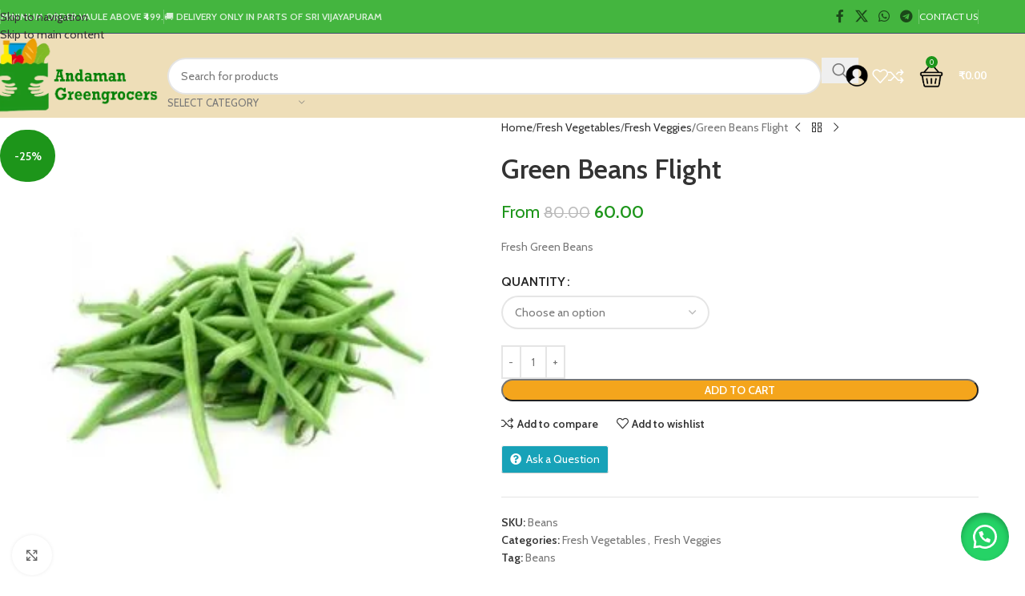

--- FILE ---
content_type: text/html; charset=UTF-8
request_url: https://andamangreengrocers.com/product/green-beans/
body_size: 72166
content:
<!DOCTYPE html>
<html lang="en-US">
<head>
	<meta charset="UTF-8">
	<link rel="profile" href="https://gmpg.org/xfn/11">
	<link rel="pingback" href="https://andamangreengrocers.com/xmlrpc.php">

	<title>Green Beans Flight &#8211; Andaman GreenGrocers</title>
<meta name='robots' content='max-image-preview:large' />
<link rel='dns-prefetch' href='//capi-automation.s3.us-east-2.amazonaws.com' />
<link rel='dns-prefetch' href='//www.googletagmanager.com' />
<link rel='dns-prefetch' href='//stats.wp.com' />
<link rel='dns-prefetch' href='//unpkg.com' />
<link rel='dns-prefetch' href='//www.gstatic.com' />
<link rel='dns-prefetch' href='//fonts.googleapis.com' />
<link rel="alternate" type="application/rss+xml" title="Andaman GreenGrocers &raquo; Feed" href="https://andamangreengrocers.com/feed/" />
<link rel="alternate" type="application/rss+xml" title="Andaman GreenGrocers &raquo; Comments Feed" href="https://andamangreengrocers.com/comments/feed/" />
<link rel="alternate" type="application/rss+xml" title="Andaman GreenGrocers &raquo; Green Beans Flight Comments Feed" href="https://andamangreengrocers.com/product/green-beans/feed/" />
<link rel="alternate" title="oEmbed (JSON)" type="application/json+oembed" href="https://andamangreengrocers.com/wp-json/oembed/1.0/embed?url=https%3A%2F%2Fandamangreengrocers.com%2Fproduct%2Fgreen-beans%2F" />
<link rel="alternate" title="oEmbed (XML)" type="text/xml+oembed" href="https://andamangreengrocers.com/wp-json/oembed/1.0/embed?url=https%3A%2F%2Fandamangreengrocers.com%2Fproduct%2Fgreen-beans%2F&#038;format=xml" />
<style id='wp-img-auto-sizes-contain-inline-css' type='text/css'>
img:is([sizes=auto i],[sizes^="auto," i]){contain-intrinsic-size:3000px 1500px}
/*# sourceURL=wp-img-auto-sizes-contain-inline-css */
</style>
<link rel='stylesheet' id='dhwc-brand-slider-css' href='https://andamangreengrocers.com/wp-content/plugins/dhvc-woocommerce/includes/dhwc-brand/assets/css/brand-slider.css' type='text/css' media='all' />

<link rel='stylesheet' id='delivery-date-block-frontend-css' href='https://andamangreengrocers.com/wp-content/plugins/order-delivery-date-for-woocommerce/build/style-index.css' type='text/css' media='all' />
<link rel='stylesheet' id='bdt-uikit-css' href='https://andamangreengrocers.com/wp-content/plugins/bdthemes-element-pack/assets/css/bdt-uikit.css' type='text/css' media='all' />
<link rel='stylesheet' id='element-pack-site-css' href='https://andamangreengrocers.com/wp-content/plugins/bdthemes-element-pack/assets/css/element-pack-site.css' type='text/css' media='all' />
<link rel='stylesheet' id='wp-block-library-css' href='https://andamangreengrocers.com/wp-includes/css/dist/block-library/style.min.css' type='text/css' media='all' />
<style id='global-styles-inline-css' type='text/css'>
:root{--wp--preset--aspect-ratio--square: 1;--wp--preset--aspect-ratio--4-3: 4/3;--wp--preset--aspect-ratio--3-4: 3/4;--wp--preset--aspect-ratio--3-2: 3/2;--wp--preset--aspect-ratio--2-3: 2/3;--wp--preset--aspect-ratio--16-9: 16/9;--wp--preset--aspect-ratio--9-16: 9/16;--wp--preset--color--black: #000000;--wp--preset--color--cyan-bluish-gray: #abb8c3;--wp--preset--color--white: #ffffff;--wp--preset--color--pale-pink: #f78da7;--wp--preset--color--vivid-red: #cf2e2e;--wp--preset--color--luminous-vivid-orange: #ff6900;--wp--preset--color--luminous-vivid-amber: #fcb900;--wp--preset--color--light-green-cyan: #7bdcb5;--wp--preset--color--vivid-green-cyan: #00d084;--wp--preset--color--pale-cyan-blue: #8ed1fc;--wp--preset--color--vivid-cyan-blue: #0693e3;--wp--preset--color--vivid-purple: #9b51e0;--wp--preset--gradient--vivid-cyan-blue-to-vivid-purple: linear-gradient(135deg,rgb(6,147,227) 0%,rgb(155,81,224) 100%);--wp--preset--gradient--light-green-cyan-to-vivid-green-cyan: linear-gradient(135deg,rgb(122,220,180) 0%,rgb(0,208,130) 100%);--wp--preset--gradient--luminous-vivid-amber-to-luminous-vivid-orange: linear-gradient(135deg,rgb(252,185,0) 0%,rgb(255,105,0) 100%);--wp--preset--gradient--luminous-vivid-orange-to-vivid-red: linear-gradient(135deg,rgb(255,105,0) 0%,rgb(207,46,46) 100%);--wp--preset--gradient--very-light-gray-to-cyan-bluish-gray: linear-gradient(135deg,rgb(238,238,238) 0%,rgb(169,184,195) 100%);--wp--preset--gradient--cool-to-warm-spectrum: linear-gradient(135deg,rgb(74,234,220) 0%,rgb(151,120,209) 20%,rgb(207,42,186) 40%,rgb(238,44,130) 60%,rgb(251,105,98) 80%,rgb(254,248,76) 100%);--wp--preset--gradient--blush-light-purple: linear-gradient(135deg,rgb(255,206,236) 0%,rgb(152,150,240) 100%);--wp--preset--gradient--blush-bordeaux: linear-gradient(135deg,rgb(254,205,165) 0%,rgb(254,45,45) 50%,rgb(107,0,62) 100%);--wp--preset--gradient--luminous-dusk: linear-gradient(135deg,rgb(255,203,112) 0%,rgb(199,81,192) 50%,rgb(65,88,208) 100%);--wp--preset--gradient--pale-ocean: linear-gradient(135deg,rgb(255,245,203) 0%,rgb(182,227,212) 50%,rgb(51,167,181) 100%);--wp--preset--gradient--electric-grass: linear-gradient(135deg,rgb(202,248,128) 0%,rgb(113,206,126) 100%);--wp--preset--gradient--midnight: linear-gradient(135deg,rgb(2,3,129) 0%,rgb(40,116,252) 100%);--wp--preset--font-size--small: 13px;--wp--preset--font-size--medium: 20px;--wp--preset--font-size--large: 36px;--wp--preset--font-size--x-large: 42px;--wp--preset--spacing--20: 0.44rem;--wp--preset--spacing--30: 0.67rem;--wp--preset--spacing--40: 1rem;--wp--preset--spacing--50: 1.5rem;--wp--preset--spacing--60: 2.25rem;--wp--preset--spacing--70: 3.38rem;--wp--preset--spacing--80: 5.06rem;--wp--preset--shadow--natural: 6px 6px 9px rgba(0, 0, 0, 0.2);--wp--preset--shadow--deep: 12px 12px 50px rgba(0, 0, 0, 0.4);--wp--preset--shadow--sharp: 6px 6px 0px rgba(0, 0, 0, 0.2);--wp--preset--shadow--outlined: 6px 6px 0px -3px rgb(255, 255, 255), 6px 6px rgb(0, 0, 0);--wp--preset--shadow--crisp: 6px 6px 0px rgb(0, 0, 0);}:where(body) { margin: 0; }.wp-site-blocks > .alignleft { float: left; margin-right: 2em; }.wp-site-blocks > .alignright { float: right; margin-left: 2em; }.wp-site-blocks > .aligncenter { justify-content: center; margin-left: auto; margin-right: auto; }:where(.is-layout-flex){gap: 0.5em;}:where(.is-layout-grid){gap: 0.5em;}.is-layout-flow > .alignleft{float: left;margin-inline-start: 0;margin-inline-end: 2em;}.is-layout-flow > .alignright{float: right;margin-inline-start: 2em;margin-inline-end: 0;}.is-layout-flow > .aligncenter{margin-left: auto !important;margin-right: auto !important;}.is-layout-constrained > .alignleft{float: left;margin-inline-start: 0;margin-inline-end: 2em;}.is-layout-constrained > .alignright{float: right;margin-inline-start: 2em;margin-inline-end: 0;}.is-layout-constrained > .aligncenter{margin-left: auto !important;margin-right: auto !important;}.is-layout-constrained > :where(:not(.alignleft):not(.alignright):not(.alignfull)){margin-left: auto !important;margin-right: auto !important;}body .is-layout-flex{display: flex;}.is-layout-flex{flex-wrap: wrap;align-items: center;}.is-layout-flex > :is(*, div){margin: 0;}body .is-layout-grid{display: grid;}.is-layout-grid > :is(*, div){margin: 0;}body{padding-top: 0px;padding-right: 0px;padding-bottom: 0px;padding-left: 0px;}a:where(:not(.wp-element-button)){text-decoration: none;}:root :where(.wp-element-button, .wp-block-button__link){background-color: #32373c;border-width: 0;color: #fff;font-family: inherit;font-size: inherit;font-style: inherit;font-weight: inherit;letter-spacing: inherit;line-height: inherit;padding-top: calc(0.667em + 2px);padding-right: calc(1.333em + 2px);padding-bottom: calc(0.667em + 2px);padding-left: calc(1.333em + 2px);text-decoration: none;text-transform: inherit;}.has-black-color{color: var(--wp--preset--color--black) !important;}.has-cyan-bluish-gray-color{color: var(--wp--preset--color--cyan-bluish-gray) !important;}.has-white-color{color: var(--wp--preset--color--white) !important;}.has-pale-pink-color{color: var(--wp--preset--color--pale-pink) !important;}.has-vivid-red-color{color: var(--wp--preset--color--vivid-red) !important;}.has-luminous-vivid-orange-color{color: var(--wp--preset--color--luminous-vivid-orange) !important;}.has-luminous-vivid-amber-color{color: var(--wp--preset--color--luminous-vivid-amber) !important;}.has-light-green-cyan-color{color: var(--wp--preset--color--light-green-cyan) !important;}.has-vivid-green-cyan-color{color: var(--wp--preset--color--vivid-green-cyan) !important;}.has-pale-cyan-blue-color{color: var(--wp--preset--color--pale-cyan-blue) !important;}.has-vivid-cyan-blue-color{color: var(--wp--preset--color--vivid-cyan-blue) !important;}.has-vivid-purple-color{color: var(--wp--preset--color--vivid-purple) !important;}.has-black-background-color{background-color: var(--wp--preset--color--black) !important;}.has-cyan-bluish-gray-background-color{background-color: var(--wp--preset--color--cyan-bluish-gray) !important;}.has-white-background-color{background-color: var(--wp--preset--color--white) !important;}.has-pale-pink-background-color{background-color: var(--wp--preset--color--pale-pink) !important;}.has-vivid-red-background-color{background-color: var(--wp--preset--color--vivid-red) !important;}.has-luminous-vivid-orange-background-color{background-color: var(--wp--preset--color--luminous-vivid-orange) !important;}.has-luminous-vivid-amber-background-color{background-color: var(--wp--preset--color--luminous-vivid-amber) !important;}.has-light-green-cyan-background-color{background-color: var(--wp--preset--color--light-green-cyan) !important;}.has-vivid-green-cyan-background-color{background-color: var(--wp--preset--color--vivid-green-cyan) !important;}.has-pale-cyan-blue-background-color{background-color: var(--wp--preset--color--pale-cyan-blue) !important;}.has-vivid-cyan-blue-background-color{background-color: var(--wp--preset--color--vivid-cyan-blue) !important;}.has-vivid-purple-background-color{background-color: var(--wp--preset--color--vivid-purple) !important;}.has-black-border-color{border-color: var(--wp--preset--color--black) !important;}.has-cyan-bluish-gray-border-color{border-color: var(--wp--preset--color--cyan-bluish-gray) !important;}.has-white-border-color{border-color: var(--wp--preset--color--white) !important;}.has-pale-pink-border-color{border-color: var(--wp--preset--color--pale-pink) !important;}.has-vivid-red-border-color{border-color: var(--wp--preset--color--vivid-red) !important;}.has-luminous-vivid-orange-border-color{border-color: var(--wp--preset--color--luminous-vivid-orange) !important;}.has-luminous-vivid-amber-border-color{border-color: var(--wp--preset--color--luminous-vivid-amber) !important;}.has-light-green-cyan-border-color{border-color: var(--wp--preset--color--light-green-cyan) !important;}.has-vivid-green-cyan-border-color{border-color: var(--wp--preset--color--vivid-green-cyan) !important;}.has-pale-cyan-blue-border-color{border-color: var(--wp--preset--color--pale-cyan-blue) !important;}.has-vivid-cyan-blue-border-color{border-color: var(--wp--preset--color--vivid-cyan-blue) !important;}.has-vivid-purple-border-color{border-color: var(--wp--preset--color--vivid-purple) !important;}.has-vivid-cyan-blue-to-vivid-purple-gradient-background{background: var(--wp--preset--gradient--vivid-cyan-blue-to-vivid-purple) !important;}.has-light-green-cyan-to-vivid-green-cyan-gradient-background{background: var(--wp--preset--gradient--light-green-cyan-to-vivid-green-cyan) !important;}.has-luminous-vivid-amber-to-luminous-vivid-orange-gradient-background{background: var(--wp--preset--gradient--luminous-vivid-amber-to-luminous-vivid-orange) !important;}.has-luminous-vivid-orange-to-vivid-red-gradient-background{background: var(--wp--preset--gradient--luminous-vivid-orange-to-vivid-red) !important;}.has-very-light-gray-to-cyan-bluish-gray-gradient-background{background: var(--wp--preset--gradient--very-light-gray-to-cyan-bluish-gray) !important;}.has-cool-to-warm-spectrum-gradient-background{background: var(--wp--preset--gradient--cool-to-warm-spectrum) !important;}.has-blush-light-purple-gradient-background{background: var(--wp--preset--gradient--blush-light-purple) !important;}.has-blush-bordeaux-gradient-background{background: var(--wp--preset--gradient--blush-bordeaux) !important;}.has-luminous-dusk-gradient-background{background: var(--wp--preset--gradient--luminous-dusk) !important;}.has-pale-ocean-gradient-background{background: var(--wp--preset--gradient--pale-ocean) !important;}.has-electric-grass-gradient-background{background: var(--wp--preset--gradient--electric-grass) !important;}.has-midnight-gradient-background{background: var(--wp--preset--gradient--midnight) !important;}.has-small-font-size{font-size: var(--wp--preset--font-size--small) !important;}.has-medium-font-size{font-size: var(--wp--preset--font-size--medium) !important;}.has-large-font-size{font-size: var(--wp--preset--font-size--large) !important;}.has-x-large-font-size{font-size: var(--wp--preset--font-size--x-large) !important;}
:where(.wp-block-post-template.is-layout-flex){gap: 1.25em;}:where(.wp-block-post-template.is-layout-grid){gap: 1.25em;}
:where(.wp-block-term-template.is-layout-flex){gap: 1.25em;}:where(.wp-block-term-template.is-layout-grid){gap: 1.25em;}
:where(.wp-block-columns.is-layout-flex){gap: 2em;}:where(.wp-block-columns.is-layout-grid){gap: 2em;}
:root :where(.wp-block-pullquote){font-size: 1.5em;line-height: 1.6;}
/*# sourceURL=global-styles-inline-css */
</style>
<link rel='stylesheet' id='digits-login-style-css' href='https://andamangreengrocers.com/wp-content/plugins/digits/assets/css/login.min.css' type='text/css' media='all' />
<link rel='stylesheet' id='digits-style-css' href='https://andamangreengrocers.com/wp-content/plugins/digits/assets/css/main.min.css' type='text/css' media='all' />
<link rel='stylesheet' id='pafe-extension-style-free-css' href='https://andamangreengrocers.com/wp-content/plugins/piotnet-addons-for-elementor/assets/css/minify/extension.min.css' type='text/css' media='all' />
<link rel='stylesheet' id='points-and-rewards-for-woocommerce-css' href='https://andamangreengrocers.com/wp-content/plugins/points-and-rewards-for-woocommerce/public/css/points-rewards-for-woocommerce-public.min.css' type='text/css' media='all' />
<style id='woocommerce-inline-inline-css' type='text/css'>
.woocommerce form .form-row .required { visibility: visible; }
/*# sourceURL=woocommerce-inline-inline-css */
</style>
<link rel='stylesheet' id='wa_order_style-css' href='https://andamangreengrocers.com/wp-content/plugins/oneclick-whatsapp-order/assets/css/main-style.css' type='text/css' media='all' />
<link rel='stylesheet' id='dhwc-layout-css' href='https://andamangreengrocers.com/wp-content/plugins/dhvc-woocommerce/assets/css/style.css' type='text/css' media='all' />
<link rel='stylesheet' id='vpd-public-css' href='https://andamangreengrocers.com/wp-content/plugins/variation-price-display/public/css/public.min.css' type='text/css' media='all' />
<link rel='stylesheet' id='grw-public-main-css-css' href='https://andamangreengrocers.com/wp-content/plugins/widget-google-reviews/assets/css/public-main.css' type='text/css' media='all' />
<link rel='stylesheet' id='wcfm_enquiry_tab_css-css' href='https://andamangreengrocers.com/wp-content/plugins/wc-frontend-manager/assets/css/min/enquiry/wcfm-style-enquiry-tab.css' type='text/css' media='all' />
<link rel='stylesheet' id='wcfm_product_multivendor_css-css' href='https://andamangreengrocers.com/wp-content/plugins/wc-multivendor-marketplace/assets/css/product_multivendor/wcfmmp-style-product-multivendor.css' type='text/css' media='all' />
<link rel='stylesheet' id='wcfm_login_css-css' href='https://andamangreengrocers.com/wp-content/plugins/wc-frontend-manager/includes/libs/login-popup/wcfm-login.css' type='text/css' media='all' />
<link rel='stylesheet' id='wcfm_fa_icon_css-css' href='https://andamangreengrocers.com/wp-content/plugins/wc-frontend-manager/assets/fonts/font-awesome/css/wcfmicon.min.css' type='text/css' media='all' />
<link rel='stylesheet' id='wcfm_core_css-css' href='https://andamangreengrocers.com/wp-content/plugins/wc-frontend-manager/assets/css/min/wcfm-style-core.css' type='text/css' media='all' />
<link rel='stylesheet' id='wcfmmp_product_css-css' href='https://andamangreengrocers.com/wp-content/plugins/wc-multivendor-marketplace/assets/css/min/store/wcfmmp-style-product.css' type='text/css' media='all' />
<link rel='stylesheet' id='wd-widget-price-filter-css' href='https://andamangreengrocers.com/wp-content/themes/woodmart/css/parts/woo-widget-price-filter.min.css' type='text/css' media='all' />
<link rel='stylesheet' id='wd-widget-woo-other-css' href='https://andamangreengrocers.com/wp-content/themes/woodmart/css/parts/woo-widget-other.min.css' type='text/css' media='all' />
<link rel='stylesheet' id='jquery-ui-style-orddd-lite-css' href='https://andamangreengrocers.com/wp-content/plugins/order-delivery-date-for-woocommerce/css/themes/south-street/jquery-ui.css' type='text/css' media='' />
<link rel='stylesheet' id='datepicker-css' href='https://andamangreengrocers.com/wp-content/plugins/order-delivery-date-for-woocommerce/css/datepicker.css' type='text/css' media='' />
<link rel='stylesheet' id='google-roboto-regular-css' href='https://fonts.googleapis.com/css?family=Roboto%3A700%2C500%2C500i%2C400%2C200%2C300&#038;ver=6.9' type='text/css' media='all' />
<link rel='stylesheet' id='elementor-icons-css' href='https://andamangreengrocers.com/wp-content/plugins/elementor/assets/lib/eicons/css/elementor-icons.min.css' type='text/css' media='all' />
<link rel='stylesheet' id='elementor-frontend-css' href='https://andamangreengrocers.com/wp-content/plugins/elementor/assets/css/frontend.min.css' type='text/css' media='all' />
<link rel='stylesheet' id='elementor-post-5-css' href='https://andamangreengrocers.com/wp-content/uploads/elementor/css/post-5.css' type='text/css' media='all' />
<link rel='stylesheet' id='wd-style-base-css' href='https://andamangreengrocers.com/wp-content/themes/woodmart/css/parts/base.min.css' type='text/css' media='all' />
<link rel='stylesheet' id='wd-helpers-wpb-elem-css' href='https://andamangreengrocers.com/wp-content/themes/woodmart/css/parts/helpers-wpb-elem.min.css' type='text/css' media='all' />
<link rel='stylesheet' id='wd-woo-wcfm-fm-css' href='https://andamangreengrocers.com/wp-content/themes/woodmart/css/parts/int-woo-wcfm-vend.min.css' type='text/css' media='all' />
<link rel='stylesheet' id='wd-colorbox-popup-css' href='https://andamangreengrocers.com/wp-content/themes/woodmart/css/parts/woo-lib-colorbox-popup.min.css' type='text/css' media='all' />
<link rel='stylesheet' id='wd-select2-css' href='https://andamangreengrocers.com/wp-content/themes/woodmart/css/parts/woo-lib-select2.min.css' type='text/css' media='all' />
<link rel='stylesheet' id='wd-elementor-base-css' href='https://andamangreengrocers.com/wp-content/themes/woodmart/css/parts/int-elem-base.min.css' type='text/css' media='all' />
<link rel='stylesheet' id='wd-woocommerce-base-css' href='https://andamangreengrocers.com/wp-content/themes/woodmart/css/parts/woocommerce-base.min.css' type='text/css' media='all' />
<link rel='stylesheet' id='wd-mod-star-rating-css' href='https://andamangreengrocers.com/wp-content/themes/woodmart/css/parts/mod-star-rating.min.css' type='text/css' media='all' />
<link rel='stylesheet' id='wd-woocommerce-block-notices-css' href='https://andamangreengrocers.com/wp-content/themes/woodmart/css/parts/woo-mod-block-notices.min.css' type='text/css' media='all' />
<link rel='stylesheet' id='wd-woo-mod-quantity-css' href='https://andamangreengrocers.com/wp-content/themes/woodmart/css/parts/woo-mod-quantity.min.css' type='text/css' media='all' />
<link rel='stylesheet' id='wd-woo-single-prod-el-base-css' href='https://andamangreengrocers.com/wp-content/themes/woodmart/css/parts/woo-single-prod-el-base.min.css' type='text/css' media='all' />
<link rel='stylesheet' id='wd-woo-mod-stock-status-css' href='https://andamangreengrocers.com/wp-content/themes/woodmart/css/parts/woo-mod-stock-status.min.css' type='text/css' media='all' />
<link rel='stylesheet' id='wd-woo-mod-shop-attributes-css' href='https://andamangreengrocers.com/wp-content/themes/woodmart/css/parts/woo-mod-shop-attributes.min.css' type='text/css' media='all' />
<link rel='stylesheet' id='wd-wp-blocks-css' href='https://andamangreengrocers.com/wp-content/themes/woodmart/css/parts/wp-blocks.min.css' type='text/css' media='all' />
<link rel='stylesheet' id='child-style-css' href='https://andamangreengrocers.com/wp-content/themes/woodmart-child/style.css' type='text/css' media='all' />
<link rel='stylesheet' id='wd-header-base-css' href='https://andamangreengrocers.com/wp-content/themes/woodmart/css/parts/header-base.min.css' type='text/css' media='all' />
<link rel='stylesheet' id='wd-mod-tools-css' href='https://andamangreengrocers.com/wp-content/themes/woodmart/css/parts/mod-tools.min.css' type='text/css' media='all' />
<link rel='stylesheet' id='wd-header-elements-base-css' href='https://andamangreengrocers.com/wp-content/themes/woodmart/css/parts/header-el-base.min.css' type='text/css' media='all' />
<link rel='stylesheet' id='wd-social-icons-css' href='https://andamangreengrocers.com/wp-content/themes/woodmart/css/parts/el-social-icons.min.css' type='text/css' media='all' />
<link rel='stylesheet' id='wd-header-search-css' href='https://andamangreengrocers.com/wp-content/themes/woodmart/css/parts/header-el-search.min.css' type='text/css' media='all' />
<link rel='stylesheet' id='wd-header-search-form-css' href='https://andamangreengrocers.com/wp-content/themes/woodmart/css/parts/header-el-search-form.min.css' type='text/css' media='all' />
<link rel='stylesheet' id='wd-wd-search-form-css' href='https://andamangreengrocers.com/wp-content/themes/woodmart/css/parts/wd-search-form.min.css' type='text/css' media='all' />
<link rel='stylesheet' id='wd-wd-search-results-css' href='https://andamangreengrocers.com/wp-content/themes/woodmart/css/parts/wd-search-results.min.css' type='text/css' media='all' />
<link rel='stylesheet' id='wd-wd-search-dropdown-css' href='https://andamangreengrocers.com/wp-content/themes/woodmart/css/parts/wd-search-dropdown.min.css' type='text/css' media='all' />
<link rel='stylesheet' id='wd-wd-search-cat-css' href='https://andamangreengrocers.com/wp-content/themes/woodmart/css/parts/wd-search-cat.min.css' type='text/css' media='all' />
<link rel='stylesheet' id='wd-woo-mod-login-form-css' href='https://andamangreengrocers.com/wp-content/themes/woodmart/css/parts/woo-mod-login-form.min.css' type='text/css' media='all' />
<link rel='stylesheet' id='wd-header-my-account-css' href='https://andamangreengrocers.com/wp-content/themes/woodmart/css/parts/header-el-my-account.min.css' type='text/css' media='all' />
<link rel='stylesheet' id='wd-header-cart-side-css' href='https://andamangreengrocers.com/wp-content/themes/woodmart/css/parts/header-el-cart-side.min.css' type='text/css' media='all' />
<link rel='stylesheet' id='wd-header-cart-css' href='https://andamangreengrocers.com/wp-content/themes/woodmart/css/parts/header-el-cart.min.css' type='text/css' media='all' />
<link rel='stylesheet' id='wd-widget-shopping-cart-css' href='https://andamangreengrocers.com/wp-content/themes/woodmart/css/parts/woo-widget-shopping-cart.min.css' type='text/css' media='all' />
<link rel='stylesheet' id='wd-widget-product-list-css' href='https://andamangreengrocers.com/wp-content/themes/woodmart/css/parts/woo-widget-product-list.min.css' type='text/css' media='all' />
<link rel='stylesheet' id='wd-header-mobile-nav-dropdown-css' href='https://andamangreengrocers.com/wp-content/themes/woodmart/css/parts/header-el-mobile-nav-dropdown.min.css' type='text/css' media='all' />
<link rel='stylesheet' id='wd-header-categories-nav-css' href='https://andamangreengrocers.com/wp-content/themes/woodmart/css/parts/header-el-category-nav.min.css' type='text/css' media='all' />
<link rel='stylesheet' id='wd-mod-nav-vertical-css' href='https://andamangreengrocers.com/wp-content/themes/woodmart/css/parts/mod-nav-vertical.min.css' type='text/css' media='all' />
<link rel='stylesheet' id='wd-mod-nav-vertical-design-default-css' href='https://andamangreengrocers.com/wp-content/themes/woodmart/css/parts/mod-nav-vertical-design-default.min.css' type='text/css' media='all' />
<link rel='stylesheet' id='wd-page-title-css' href='https://andamangreengrocers.com/wp-content/themes/woodmart/css/parts/page-title.min.css' type='text/css' media='all' />
<link rel='stylesheet' id='wd-woo-single-prod-predefined-css' href='https://andamangreengrocers.com/wp-content/themes/woodmart/css/parts/woo-single-prod-predefined.min.css' type='text/css' media='all' />
<link rel='stylesheet' id='wd-woo-single-prod-and-quick-view-predefined-css' href='https://andamangreengrocers.com/wp-content/themes/woodmart/css/parts/woo-single-prod-and-quick-view-predefined.min.css' type='text/css' media='all' />
<link rel='stylesheet' id='wd-woo-single-prod-el-tabs-predefined-css' href='https://andamangreengrocers.com/wp-content/themes/woodmart/css/parts/woo-single-prod-el-tabs-predefined.min.css' type='text/css' media='all' />
<link rel='stylesheet' id='wd-woo-single-prod-el-gallery-css' href='https://andamangreengrocers.com/wp-content/themes/woodmart/css/parts/woo-single-prod-el-gallery.min.css' type='text/css' media='all' />
<link rel='stylesheet' id='wd-woo-single-prod-el-gallery-opt-thumb-left-desktop-css' href='https://andamangreengrocers.com/wp-content/themes/woodmart/css/parts/woo-single-prod-el-gallery-opt-thumb-left-desktop.min.css' type='text/css' media='all' />
<link rel='stylesheet' id='wd-swiper-css' href='https://andamangreengrocers.com/wp-content/themes/woodmart/css/parts/lib-swiper.min.css' type='text/css' media='all' />
<link rel='stylesheet' id='wd-woo-mod-product-labels-css' href='https://andamangreengrocers.com/wp-content/themes/woodmart/css/parts/woo-mod-product-labels.min.css' type='text/css' media='all' />
<link rel='stylesheet' id='wd-woo-mod-product-labels-round-css' href='https://andamangreengrocers.com/wp-content/themes/woodmart/css/parts/woo-mod-product-labels-round.min.css' type='text/css' media='all' />
<link rel='stylesheet' id='wd-swiper-arrows-css' href='https://andamangreengrocers.com/wp-content/themes/woodmart/css/parts/lib-swiper-arrows.min.css' type='text/css' media='all' />
<link rel='stylesheet' id='wd-photoswipe-css' href='https://andamangreengrocers.com/wp-content/themes/woodmart/css/parts/lib-photoswipe.min.css' type='text/css' media='all' />
<link rel='stylesheet' id='wd-woo-single-prod-el-navigation-css' href='https://andamangreengrocers.com/wp-content/themes/woodmart/css/parts/woo-single-prod-el-navigation.min.css' type='text/css' media='all' />
<link rel='stylesheet' id='wd-woo-mod-variation-form-css' href='https://andamangreengrocers.com/wp-content/themes/woodmart/css/parts/woo-mod-variation-form.min.css' type='text/css' media='all' />
<link rel='stylesheet' id='wd-woo-mod-swatches-base-css' href='https://andamangreengrocers.com/wp-content/themes/woodmart/css/parts/woo-mod-swatches-base.min.css' type='text/css' media='all' />
<link rel='stylesheet' id='wd-woo-mod-variation-form-single-css' href='https://andamangreengrocers.com/wp-content/themes/woodmart/css/parts/woo-mod-variation-form-single.min.css' type='text/css' media='all' />
<link rel='stylesheet' id='wd-tabs-css' href='https://andamangreengrocers.com/wp-content/themes/woodmart/css/parts/el-tabs.min.css' type='text/css' media='all' />
<link rel='stylesheet' id='wd-woo-single-prod-el-tabs-opt-layout-tabs-css' href='https://andamangreengrocers.com/wp-content/themes/woodmart/css/parts/woo-single-prod-el-tabs-opt-layout-tabs.min.css' type='text/css' media='all' />
<link rel='stylesheet' id='wd-accordion-css' href='https://andamangreengrocers.com/wp-content/themes/woodmart/css/parts/el-accordion.min.css' type='text/css' media='all' />
<link rel='stylesheet' id='wd-accordion-elem-wpb-css' href='https://andamangreengrocers.com/wp-content/themes/woodmart/css/parts/el-accordion-wpb-elem.min.css' type='text/css' media='all' />
<link rel='stylesheet' id='wd-woo-single-prod-el-reviews-css' href='https://andamangreengrocers.com/wp-content/themes/woodmart/css/parts/woo-single-prod-el-reviews.min.css' type='text/css' media='all' />
<link rel='stylesheet' id='wd-woo-single-prod-el-reviews-style-1-css' href='https://andamangreengrocers.com/wp-content/themes/woodmart/css/parts/woo-single-prod-el-reviews-style-1.min.css' type='text/css' media='all' />
<link rel='stylesheet' id='wd-post-types-mod-comments-css' href='https://andamangreengrocers.com/wp-content/themes/woodmart/css/parts/post-types-mod-comments.min.css' type='text/css' media='all' />
<link rel='stylesheet' id='wd-product-loop-css' href='https://andamangreengrocers.com/wp-content/themes/woodmart/css/parts/woo-product-loop.min.css' type='text/css' media='all' />
<link rel='stylesheet' id='wd-product-loop-fw-button-css' href='https://andamangreengrocers.com/wp-content/themes/woodmart/css/parts/woo-prod-loop-fw-button.min.css' type='text/css' media='all' />
<link rel='stylesheet' id='wd-woo-mod-add-btn-replace-css' href='https://andamangreengrocers.com/wp-content/themes/woodmart/css/parts/woo-mod-add-btn-replace.min.css' type='text/css' media='all' />
<link rel='stylesheet' id='wd-mod-more-description-css' href='https://andamangreengrocers.com/wp-content/themes/woodmart/css/parts/mod-more-description.min.css' type='text/css' media='all' />
<link rel='stylesheet' id='wd-woo-opt-stretch-cont-css' href='https://andamangreengrocers.com/wp-content/themes/woodmart/css/parts/woo-opt-stretch-cont.min.css' type='text/css' media='all' />
<link rel='stylesheet' id='wd-bordered-product-css' href='https://andamangreengrocers.com/wp-content/themes/woodmart/css/parts/woo-opt-bordered-product.min.css' type='text/css' media='all' />
<link rel='stylesheet' id='wd-woo-opt-title-limit-css' href='https://andamangreengrocers.com/wp-content/themes/woodmart/css/parts/woo-opt-title-limit.min.css' type='text/css' media='all' />
<link rel='stylesheet' id='wd-mfp-popup-css' href='https://andamangreengrocers.com/wp-content/themes/woodmart/css/parts/lib-magnific-popup.min.css' type='text/css' media='all' />
<link rel='stylesheet' id='wd-mod-animations-transform-css' href='https://andamangreengrocers.com/wp-content/themes/woodmart/css/parts/mod-animations-transform.min.css' type='text/css' media='all' />
<link rel='stylesheet' id='wd-mod-transform-css' href='https://andamangreengrocers.com/wp-content/themes/woodmart/css/parts/mod-transform.min.css' type='text/css' media='all' />
<link rel='stylesheet' id='wd-swiper-pagin-css' href='https://andamangreengrocers.com/wp-content/themes/woodmart/css/parts/lib-swiper-pagin.min.css' type='text/css' media='all' />
<link rel='stylesheet' id='wd-footer-base-css' href='https://andamangreengrocers.com/wp-content/themes/woodmart/css/parts/footer-base.min.css' type='text/css' media='all' />
<link rel='stylesheet' id='wd-scroll-top-css' href='https://andamangreengrocers.com/wp-content/themes/woodmart/css/parts/opt-scrolltotop.min.css' type='text/css' media='all' />
<link rel='stylesheet' id='wd-header-my-account-sidebar-css' href='https://andamangreengrocers.com/wp-content/themes/woodmart/css/parts/header-el-my-account-sidebar.min.css' type='text/css' media='all' />
<link rel='stylesheet' id='wd-sticky-add-to-cart-css' href='https://andamangreengrocers.com/wp-content/themes/woodmart/css/parts/woo-opt-sticky-add-to-cart.min.css' type='text/css' media='all' />
<link rel='stylesheet' id='wd-woo-mod-quantity-overlap-css' href='https://andamangreengrocers.com/wp-content/themes/woodmart/css/parts/woo-mod-quantity-overlap.min.css' type='text/css' media='all' />
<link rel='stylesheet' id='xts-style-header_541962-css' href='https://andamangreengrocers.com/wp-content/uploads/2025/12/xts-header_541962-1766520769.css' type='text/css' media='all' />
<link rel='stylesheet' id='xts-style-theme_settings_default-css' href='https://andamangreengrocers.com/wp-content/uploads/2025/12/xts-theme_settings_default-1766576830.css' type='text/css' media='all' />
<link rel='stylesheet' id='xts-google-fonts-css' href='https://fonts.googleapis.com/css?family=Cabin%3A400%2C600%7CLato%3A400%2C700&#038;ver=8.3.8' type='text/css' media='all' />
<link rel='stylesheet' id='FGW_front_style-css' href='https://andamangreengrocers.com/wp-content/plugins/free-gifts-product-for-woocommerce/assets/css/front.css' type='text/css' media='all' />
<link rel='stylesheet' id='elementor-gf-local-roboto-css' href='https://andamangreengrocers.com/wp-content/uploads/elementor/google-fonts/css/roboto.css' type='text/css' media='all' />
<link rel='stylesheet' id='elementor-gf-local-robotoslab-css' href='https://andamangreengrocers.com/wp-content/uploads/elementor/google-fonts/css/robotoslab.css' type='text/css' media='all' />
<script type="text/javascript" src="https://andamangreengrocers.com/wp-includes/js/jquery/jquery.min.js" id="jquery-core-js"></script>
<script type="text/javascript" src="https://andamangreengrocers.com/wp-includes/js/jquery/jquery-migrate.min.js" id="jquery-migrate-js"></script>
<script type="text/javascript" src="https://andamangreengrocers.com/wp-content/plugins/piotnet-addons-for-elementor/assets/js/minify/extension.min.js" id="pafe-extension-free-js"></script>
<script type="text/javascript" src="https://andamangreengrocers.com/wp-includes/js/clipboard.min.js" id="clipboard-js"></script>
<script type="text/javascript" id="points-and-rewards-for-woocommerce-js-extra">
/* <![CDATA[ */
var wps_wpr = {"ajaxurl":"https://andamangreengrocers.com/wp-admin/admin-ajax.php","message":"Please enter a valid points","empty_notice":"Please enter some points !!","minimum_points":"50","confirmation_msg":"Do you really want to upgrade your user level as this process will deduct the required points from your account?","minimum_points_text":"The minimum Points Required To Convert Points To Coupons is 50","wps_wpr_custom_notice":"The number of points you had entered will get deducted from your Account","wps_wpr_nonce":"9d673d57b2","not_allowed":"Please enter some valid points!","not_suffient":"You do not have a sufficient amount of points","above_order_limit":"Entered points do not apply to this order.","points_empty":"Please enter points.","checkout_page":"","wps_user_current_points":"0","is_restrict_message_enable":"1","is_restrict_status_set":"","wps_restrict_rewards_msg":"You will not get any Reward Points","wps_wpr_game_setting":["#f3192e","#2223e1","#7a0620","#bb7419","#c429c2","#ea0cdd","#000000"],"wps_wpr_select_spin_stop":[],"wps_is_user_login":"","get_min_redeem_req":"1","is_cart_redeem_sett_enable":"1","is_checkout_redeem_enable":"1","points_coupon_name":"Cart Discount","wps_points_name":"Points","points_message_require":"You require : ","points_more_to_redeem":" points more to get redeem","wps_add_a_points":"Add a points","wps_apply_points":"Apply Points"};
//# sourceURL=points-and-rewards-for-woocommerce-js-extra
/* ]]> */
</script>
<script type="text/javascript" src="https://andamangreengrocers.com/wp-content/plugins/points-and-rewards-for-woocommerce/public/js/points-rewards-for-woocommerce-public.min.js" id="points-and-rewards-for-woocommerce-js"></script>
<script type="text/javascript" src="https://andamangreengrocers.com/wp-content/plugins/woocommerce/assets/js/jquery-blockui/jquery.blockUI.min.js" id="wc-jquery-blockui-js" defer="defer" data-wp-strategy="defer"></script>
<script type="text/javascript" id="wc-add-to-cart-js-extra">
/* <![CDATA[ */
var wc_add_to_cart_params = {"ajax_url":"/wp-admin/admin-ajax.php","wc_ajax_url":"/?wc-ajax=%%endpoint%%","i18n_view_cart":"View cart","cart_url":"https://andamangreengrocers.com/cart/","is_cart":"","cart_redirect_after_add":"no"};
//# sourceURL=wc-add-to-cart-js-extra
/* ]]> */
</script>
<script type="text/javascript" src="https://andamangreengrocers.com/wp-content/plugins/woocommerce/assets/js/frontend/add-to-cart.min.js" id="wc-add-to-cart-js" defer="defer" data-wp-strategy="defer"></script>
<script type="text/javascript" src="https://andamangreengrocers.com/wp-content/plugins/woocommerce/assets/js/zoom/jquery.zoom.min.js" id="wc-zoom-js" defer="defer" data-wp-strategy="defer"></script>
<script type="text/javascript" id="wc-single-product-js-extra">
/* <![CDATA[ */
var wc_single_product_params = {"i18n_required_rating_text":"Please select a rating","i18n_rating_options":["1 of 5 stars","2 of 5 stars","3 of 5 stars","4 of 5 stars","5 of 5 stars"],"i18n_product_gallery_trigger_text":"View full-screen image gallery","review_rating_required":"yes","flexslider":{"rtl":false,"animation":"slide","smoothHeight":true,"directionNav":false,"controlNav":"thumbnails","slideshow":false,"animationSpeed":500,"animationLoop":false,"allowOneSlide":false},"zoom_enabled":"","zoom_options":[],"photoswipe_enabled":"","photoswipe_options":{"shareEl":false,"closeOnScroll":false,"history":false,"hideAnimationDuration":0,"showAnimationDuration":0},"flexslider_enabled":""};
//# sourceURL=wc-single-product-js-extra
/* ]]> */
</script>
<script type="text/javascript" src="https://andamangreengrocers.com/wp-content/plugins/woocommerce/assets/js/frontend/single-product.min.js" id="wc-single-product-js" defer="defer" data-wp-strategy="defer"></script>
<script type="text/javascript" src="https://andamangreengrocers.com/wp-content/plugins/woocommerce/assets/js/js-cookie/js.cookie.min.js" id="wc-js-cookie-js" defer="defer" data-wp-strategy="defer"></script>
<script type="text/javascript" id="woocommerce-js-extra">
/* <![CDATA[ */
var woocommerce_params = {"ajax_url":"/wp-admin/admin-ajax.php","wc_ajax_url":"/?wc-ajax=%%endpoint%%","i18n_password_show":"Show password","i18n_password_hide":"Hide password"};
//# sourceURL=woocommerce-js-extra
/* ]]> */
</script>
<script type="text/javascript" src="https://andamangreengrocers.com/wp-content/plugins/woocommerce/assets/js/frontend/woocommerce.min.js" id="woocommerce-js" defer="defer" data-wp-strategy="defer"></script>
<script type="text/javascript" defer="defer" src="https://andamangreengrocers.com/wp-content/plugins/widget-google-reviews/assets/js/public-main.js" id="grw-public-main-js-js"></script>

<!-- Google tag (gtag.js) snippet added by Site Kit -->
<!-- Google Analytics snippet added by Site Kit -->
<script type="text/javascript" src="https://www.googletagmanager.com/gtag/js?id=G-V4HK6GRMRV" id="google_gtagjs-js" async></script>
<script type="text/javascript" id="google_gtagjs-js-after">
/* <![CDATA[ */
window.dataLayer = window.dataLayer || [];function gtag(){dataLayer.push(arguments);}
gtag("set","linker",{"domains":["andamangreengrocers.com"]});
gtag("js", new Date());
gtag("set", "developer_id.dZTNiMT", true);
gtag("config", "G-V4HK6GRMRV", {"googlesitekit_post_type":"product"});
//# sourceURL=google_gtagjs-js-after
/* ]]> */
</script>
<script type="text/javascript" id="bdt-uikit-js-extra">
/* <![CDATA[ */
var element_pack_ajax_login_config = {"ajaxurl":"https://andamangreengrocers.com/wp-admin/admin-ajax.php","language":"en","loadingmessage":"Sending user info, please wait...","unknownerror":"Unknown error, make sure access is correct!"};
var ElementPackConfig = {"ajaxurl":"https://andamangreengrocers.com/wp-admin/admin-ajax.php","nonce":"1e66b72343","data_table":{"language":{"lengthMenu":"Show _MENU_ Entries","info":"Showing _START_ to _END_ of _TOTAL_ entries","search":"Search :","paginate":{"previous":"Previous","next":"Next"}}},"contact_form":{"sending_msg":"Sending message please wait...","captcha_nd":"Invisible captcha not defined!","captcha_nr":"Could not get invisible captcha response!"},"mailchimp":{"subscribing":"Subscribing you please wait..."},"elements_data":{"sections":[],"columns":[],"widgets":[]}};
//# sourceURL=bdt-uikit-js-extra
/* ]]> */
</script>
<script type="text/javascript" src="https://andamangreengrocers.com/wp-content/plugins/bdthemes-element-pack/assets/js/bdt-uikit.min.js" id="bdt-uikit-js"></script>
<script type="text/javascript" src="https://andamangreengrocers.com/wp-content/themes/woodmart/js/libs/device.min.js" id="wd-device-library-js"></script>
<script type="text/javascript" src="https://andamangreengrocers.com/wp-content/themes/woodmart/js/scripts/global/scrollBar.min.js" id="wd-scrollbar-js"></script>
<script type="text/javascript" src="https://andamangreengrocers.com/wp-content/plugins/woocommerce/assets/js/select2/select2.full.min.js" id="wc-select2-js" defer="defer" data-wp-strategy="defer"></script>
<script type="text/javascript" src="https://www.gstatic.com/firebasejs/8.2.1/firebase-app.js?ver=8.2.1" id="firebase-js"></script>
<script type="text/javascript" src="https://www.gstatic.com/firebasejs/8.2.1/firebase-auth.js?ver=8.2.1" id="firebase-auth-js"></script>
<script type="text/javascript" id="firebase-auth-js-after">
/* <![CDATA[ */
// For Firebase JS SDK v7.20.0 and later, measurementId is optional
const firebaseConfig = {
  apiKey: "AIzaSyDmSdesitWL2ZOB-WCUDbPG09WSn9ejZPw",
  authDomain: "andaman-green-grocers.firebaseapp.com",
  projectId: "andaman-green-grocers",
  storageBucket: "andaman-green-grocers.appspot.com",
  messagingSenderId: "128799053266",
  appId: "1:128799053266:web:f4ecdfcf335c5f836e240b",
  measurementId: "G-8LNPYMJL0V"
};
        firebase.initializeApp(firebaseConfig);
        firebase.auth().languageCode = "en_US"
//# sourceURL=firebase-auth-js-after
/* ]]> */
</script>
<link rel="https://api.w.org/" href="https://andamangreengrocers.com/wp-json/" /><link rel="alternate" title="JSON" type="application/json" href="https://andamangreengrocers.com/wp-json/wp/v2/product/8851" /><link rel="EditURI" type="application/rsd+xml" title="RSD" href="https://andamangreengrocers.com/xmlrpc.php?rsd" />
<meta name="generator" content="WordPress 6.9" />
<meta name="generator" content="WooCommerce 10.4.3" />
<link rel="canonical" href="https://andamangreengrocers.com/product/green-beans/" />
<link rel='shortlink' href='https://andamangreengrocers.com/?p=8851' />
<meta name="generator" content="Site Kit by Google 1.168.0" /><script id='pixel-script-poptin' src='https://cdn.popt.in/pixel.js?id=5c68a477e557b' async='true'></script> 	<style>
		#sendbtn,
		#sendbtn2,
		.wa-order-button,
		.gdpr_wa_button_input,
		a.wa-order-checkout,
		a.wa-order-thankyou,
		.shortcode_wa_button,
		.shortcode_wa_button_nt,
		.floating_button {
			-webkit-box-shadow: inset 0px 4px 7px 0px rgba(0,0,0,0.25) !important;
			-moz-box-shadow: inset 0px 4px 7px 0px rgba(0,0,0,0.25) !important;
			box-shadow: inset 0px 4px 7px 0px rgba(0,0,0,0.25) !important;
		}

		#sendbtn:hover,
		#sendbtn2:hover,
		.wa-order-button:hover,
		.gdpr_wa_button_input:hover,
		a.wa-order-checkout:hover,
		a.wa-order-thankyou:hover,
		.shortcode_wa_button:hover,
		.shortcode_wa_button_nt:hover,
		.floating_button:hover {
			-webkit-box-shadow: inset 0px 4px 7px 0px rgba(0,0,0,0.25) !important;
			-moz-box-shadow: inset 0px 4px 7px 0px rgba(0,0,0,0.25) !important;
			box-shadow: inset 0px 4px 7px 0px rgba(0,0,0,0.25) !important;
		}
	</style>
	<style>
		.floating_button {
			margin-top: px !important;
			margin-right: px !important;
			margin-bottom: px !important;
			margin-left: px !important;

			padding-top: px !important;
			padding-right: px !important;
			padding-bottom: px !important;
			padding-left: px !important;

			position: fixed !important;
			width: 60px !important;
			height: 60px !important;
			bottom: 20px !important;
			background-color: #25D366 !important;
			color: #ffffff !important;
			border-radius: 50% !important;
			display: flex !important;
			align-items: center !important;
			justify-content: center !important;
			box-shadow: 0 8px 25px -5px rgba(45, 62, 79, .3) !important;
			z-index: 9999999 !important;
			text-decoration: none !important;
			right: 20px !important;
		}

		/* Hide the old :before pseudo-element to prevent duplicate icons */
		.floating_button:before {
			display: none !important;
			content: none !important;
		}

		.floating_button_icon {
			display: block !important;
			width: 30px !important;
			height: 30px !important;
			margin-top: px !important;
			margin-right: px !important;
			margin-bottom: px !important;
			margin-left: px !important;
			padding-top: px !important;
			padding-right: 5px !important;
			padding-bottom: px !important;
			padding-left: px !important;
			background-image: url('data:image/svg+xml;utf8,<svg xmlns="http://www.w3.org/2000/svg" viewBox="0 0 24 24" width="30px" height="30px"><path fill="%23fff" d="M3.516 3.516c4.686-4.686 12.284-4.686 16.97 0 4.686 4.686 4.686 12.283 0 16.97a12.004 12.004 0 01-13.754 2.299l-5.814.735a.392.392 0 01-.438-.44l.748-5.788A12.002 12.002 0 013.517 3.517zm3.61 17.043l.3.158a9.846 9.846 0 0011.534-1.758c3.843-3.843 3.843-10.074 0-13.918-3.843-3.843-10.075-3.843-13.918 0a9.846 9.846 0 00-1.747 11.554l.16.303-.51 3.942a.196.196 0 00.219.22l3.961-.501zm6.534-7.003l-.933 1.164a9.843 9.843 0 01-3.497-3.495l1.166-.933a.792.792 0 00.23-.94L9.561 6.96a.793.793 0 00-.924-.445 1291.6 1291.6 0 00-2.023.524.797.797 0 00-.588.88 11.754 11.754 0 0010.005 10.005.797.797 0 00.88-.587l.525-2.023a.793.793 0 00-.445-.923L14.6 13.327a.792.792 0 00-.94.23z"/></svg>') !important;
			background-repeat: no-repeat !important;
			background-position: center !important;
			background-size: contain !important;
		}

		.label-container {
			position: fixed !important;
			bottom: 33px !important;
			display: table !important;
			visibility: hidden !important;
			z-index: 9999999 !important;
		}

		.label-text {
			color: #43474e !important;
			background: #f5f7f9 !important;
			display: inline-block !important;
			padding: 7px !important;
			border-radius: 3px !important;
			font-size: 14px !important;
			bottom: 15px !important;
		}

		a.floating_button:hover div.label-container,
		a.floating_button:hover div.label-text {
			visibility: visible !important;
			opacity: 1 !important;
		}

		@media only screen and (max-width: 480px) {
			.floating_button {
				bottom: 10px !important;
				right: 10px !important;
			}
		}
	</style>
		<style>img#wpstats{display:none}</style>
							<meta name="viewport" content="width=device-width, initial-scale=1.0, maximum-scale=1.0, user-scalable=no">
										<noscript><style>.woocommerce-product-gallery{ opacity: 1 !important; }</style></noscript>
	
<!-- Google AdSense meta tags added by Site Kit -->
<meta name="google-adsense-platform-account" content="ca-host-pub-2644536267352236">
<meta name="google-adsense-platform-domain" content="sitekit.withgoogle.com">
<!-- End Google AdSense meta tags added by Site Kit -->
<meta name="generator" content="Elementor 3.34.0; features: additional_custom_breakpoints; settings: css_print_method-external, google_font-enabled, font_display-auto">
			<script  type="text/javascript">
				!function(f,b,e,v,n,t,s){if(f.fbq)return;n=f.fbq=function(){n.callMethod?
					n.callMethod.apply(n,arguments):n.queue.push(arguments)};if(!f._fbq)f._fbq=n;
					n.push=n;n.loaded=!0;n.version='2.0';n.queue=[];t=b.createElement(e);t.async=!0;
					t.src=v;s=b.getElementsByTagName(e)[0];s.parentNode.insertBefore(t,s)}(window,
					document,'script','https://connect.facebook.net/en_US/fbevents.js');
			</script>
			<!-- WooCommerce Facebook Integration Begin -->
			<script  type="text/javascript">

				fbq('init', '738326187235374', {}, {
    "agent": "woocommerce_2-10.4.3-3.5.15"
});

				document.addEventListener( 'DOMContentLoaded', function() {
					// Insert placeholder for events injected when a product is added to the cart through AJAX.
					document.body.insertAdjacentHTML( 'beforeend', '<div class=\"wc-facebook-pixel-event-placeholder\"></div>' );
				}, false );

			</script>
			<!-- WooCommerce Facebook Integration End -->
						<style>
				.e-con.e-parent:nth-of-type(n+4):not(.e-lazyloaded):not(.e-no-lazyload),
				.e-con.e-parent:nth-of-type(n+4):not(.e-lazyloaded):not(.e-no-lazyload) * {
					background-image: none !important;
				}
				@media screen and (max-height: 1024px) {
					.e-con.e-parent:nth-of-type(n+3):not(.e-lazyloaded):not(.e-no-lazyload),
					.e-con.e-parent:nth-of-type(n+3):not(.e-lazyloaded):not(.e-no-lazyload) * {
						background-image: none !important;
					}
				}
				@media screen and (max-height: 640px) {
					.e-con.e-parent:nth-of-type(n+2):not(.e-lazyloaded):not(.e-no-lazyload),
					.e-con.e-parent:nth-of-type(n+2):not(.e-lazyloaded):not(.e-no-lazyload) * {
						background-image: none !important;
					}
				}
			</style>
			<link rel="icon" href="https://andamangreengrocers.com/wp-content/uploads/2021/12/cropped-Andaman-512-32x32.jpg" sizes="32x32" />
<link rel="icon" href="https://andamangreengrocers.com/wp-content/uploads/2021/12/cropped-Andaman-512-192x192.jpg" sizes="192x192" />
<link rel="apple-touch-icon" href="https://andamangreengrocers.com/wp-content/uploads/2021/12/cropped-Andaman-512-180x180.jpg" />
<meta name="msapplication-TileImage" content="https://andamangreengrocers.com/wp-content/uploads/2021/12/cropped-Andaman-512-270x270.jpg" />
		<style type="text/css" id="wp-custom-css">
			.skip-link,
a.skip-link {
  position: absolute !important;
  left: -9999px !important;
  width: 1px !important;
  height: 1px !important;
  overflow: hidden !important;
}
.skip-link:focus,
.skip-link:active {
  position: fixed !important;
  left: 10px !important;
  top: 10px !important;
  padding: 10px 14px !important;
  z-index: 999999 !important;
  background: #fff !important;
  color: #000 !important;
  border: 2px solid #000 !important;
}
		</style>
		<style>
		
		</style></head>

<body class="wp-singular product-template-default single single-product postid-8851 wp-theme-woodmart wp-child-theme-woodmart-child theme-woodmart woocommerce woocommerce-page woocommerce-no-js wrapper-full-width  categories-accordion-on woodmart-ajax-shop-on wd-sticky-btn-on wd-sticky-btn-on-mb wcfm-theme-woodmart elementor-default elementor-kit-5 vpd-loaded">
			<script type="text/javascript" id="wd-flicker-fix">// Flicker fix.</script>		<div class="wd-skip-links">
								<a href="#menu-main" class="wd-skip-navigation btn">
						Skip to navigation					</a>
								<a href="#main-content" class="wd-skip-content btn">
				Skip to main content			</a>
		</div>
			
	
	<div class="wd-page-wrapper website-wrapper">
									<header class="whb-header whb-header_541962 whb-sticky-shadow whb-scroll-slide whb-sticky-clone whb-hide-on-scroll">
					<div class="whb-main-header">
	
<div class="whb-row whb-top-bar whb-not-sticky-row whb-with-bg whb-border-fullwidth whb-color-light whb-flex-flex-middle">
	<div class="container">
		<div class="whb-flex-row whb-top-bar-inner">
			<div class="whb-column whb-col-left whb-column5 whb-visible-lg">
	<div class="wd-header-divider wd-full-height whb-t4xq4jvzb5zxdjpsngtz"></div>

<div class="wd-header-text reset-last-child whb-y4ro7npestv02kyrww49"><strong>MINIMUM ORDER VAULE ABOVE ₹499.</strong></div>
<div class="wd-header-divider wd-full-height whb-auyz5hjqixddn4kbgdgj"></div>

<div class="wd-header-text reset-last-child whb-xaeihp71ownyyp67pjyg">🚚 <strong data-start="64" data-end="109">DELIVERY ONLY IN PARTS OF SRI VIJAYAPURAM</strong></div>
</div>
<div class="whb-column whb-col-center whb-column6 whb-visible-lg whb-empty-column">
	</div>
<div class="whb-column whb-col-right whb-column7 whb-visible-lg">
				<div
						class=" wd-social-icons wd-style-default social-share wd-shape-circle  whb-43k0qayz7gg36f2jmmhk color-scheme-dark text-center">
				
				
									<a rel="noopener noreferrer nofollow" href="https://www.facebook.com/sharer/sharer.php?u=https://andamangreengrocers.com/product/green-beans/" target="_blank" class=" wd-social-icon social-facebook" aria-label="Facebook social link">
						<span class="wd-icon"></span>
											</a>
				
									<a rel="noopener noreferrer nofollow" href="https://x.com/share?url=https://andamangreengrocers.com/product/green-beans/" target="_blank" class=" wd-social-icon social-twitter" aria-label="X social link">
						<span class="wd-icon"></span>
											</a>
				
				
				
				
				
				
				
				
				
				
				
				
				
				
				
				
				
									<a rel="noopener noreferrer nofollow" href="https://api.whatsapp.com/send?text=https%3A%2F%2Fandamangreengrocers.com%2Fproduct%2Fgreen-beans%2F" target="_blank" class="wd-hide-md  wd-social-icon social-whatsapp" aria-label="WhatsApp social link">
						<span class="wd-icon"></span>
											</a>

					<a rel="noopener noreferrer nofollow" href="whatsapp://send?text=https%3A%2F%2Fandamangreengrocers.com%2Fproduct%2Fgreen-beans%2F" target="_blank" class="wd-hide-lg  wd-social-icon social-whatsapp" aria-label="WhatsApp social link">
						<span class="wd-icon"></span>
											</a>
				
				
				
				
				
				
									<a rel="noopener noreferrer nofollow" href="https://telegram.me/share/url?url=https://andamangreengrocers.com/product/green-beans/" target="_blank" class=" wd-social-icon social-tg" aria-label="Telegram social link">
						<span class="wd-icon"></span>
											</a>
				
				
			</div>

		<div class="wd-header-divider wd-full-height whb-aik22afewdiur23h71ba"></div>

<nav class="wd-header-nav wd-header-secondary-nav whb-by7fngopqyq58lavfby3 text-right wd-full-height" role="navigation" aria-label="Top Bar Right">
	<ul id="menu-top-bar-right" class="menu wd-nav wd-nav-header wd-nav-secondary wd-style-bordered wd-gap-s"><li id="menu-item-8440" class="menu-item menu-item-type-custom menu-item-object-custom menu-item-8440 item-level-0 menu-simple-dropdown wd-event-hover" ><a href="https://andamangreengrocers.com/contact-us/" class="woodmart-nav-link"><span class="nav-link-text">Contact Us</span></a></li>
</ul></nav>
<div class="wd-header-divider wd-full-height whb-hvo7pk2f543doxhr21h5"></div>
</div>
<div class="whb-column whb-col-mobile whb-column_mobile1 whb-hidden-lg">
	
<div class="wd-header-text reset-last-child whb-deqlfak3sqnujo3qamuy">🚚 <strong data-start="64" data-end="109">DELIVERY ONLY IN PARTS OF SRI VIJAYAPURAM.</strong></div>
</div>
		</div>
	</div>
</div>

<div class="whb-row whb-general-header whb-sticky-row whb-with-bg whb-without-border whb-color-light whb-flex-flex-middle">
	<div class="container">
		<div class="whb-flex-row whb-general-header-inner">
			<div class="whb-column whb-col-left whb-column8 whb-visible-lg">
	<div class="site-logo whb-gs8bcnxektjsro21n657">
	<a href="https://andamangreengrocers.com/" class="wd-logo wd-main-logo" rel="home" aria-label="Site logo">
		<picture class="attachment-full size-full" style="max-width:292px;" decoding="async">
<source type="image/webp" srcset="https://andamangreengrocers.com/wp-content/uploads/2025/12/logo-new.png.webp" sizes="(max-width: 467px) 100vw, 467px"/>
<img width="467" height="212" src="https://andamangreengrocers.com/wp-content/uploads/2025/12/logo-new.png" alt="" decoding="async" srcset="https://andamangreengrocers.com/wp-content/uploads/2025/12/logo-new.png.webp 467w, https://andamangreengrocers.com/wp-content/uploads/2025/12/logo-new-400x182.png.webp 400w, https://andamangreengrocers.com/wp-content/uploads/2025/12/logo-new-300x136.png.webp 300w, https://andamangreengrocers.com/wp-content/uploads/2025/12/logo-new-150x68.png.webp 150w" sizes="(max-width: 467px) 100vw, 467px"/>
</picture>
	</a>
	</div>
</div>
<div class="whb-column whb-col-center whb-column9 whb-visible-lg">
	
<div class="whb-space-element whb-r1zs6mpgi6bmsbvwzszd " style="width:10px;"></div>
			<link rel="stylesheet" id="wd-opt-search-history-css" href="https://andamangreengrocers.com/wp-content/themes/woodmart/css/parts/opt-search-history.min.css?ver=8.3.8" type="text/css" media="all" /> 			<div class="wd-search-form  wd-header-search-form wd-display-form whb-9x1ytaxq7aphtb3npidp">

<form role="search" method="get" class="searchform  wd-with-cat wd-style-with-bg wd-cat-style-bordered woodmart-ajax-search" action="https://andamangreengrocers.com/"  data-thumbnail="1" data-price="1" data-post_type="product" data-count="20" data-sku="0" data-symbols_count="3" data-include_cat_search="no" autocomplete="off">
	<input type="text" class="s" placeholder="Search for products" value="" name="s" aria-label="Search" title="Search for products" required/>
	<input type="hidden" name="post_type" value="product">

	<span tabindex="0" aria-label="Clear search" class="wd-clear-search wd-role-btn wd-hide"></span>

						<div class="wd-search-cat wd-event-click wd-scroll">
				<input type="hidden" name="product_cat" value="0" disabled>
				<div tabindex="0" class="wd-search-cat-btn wd-role-btn" aria-label="Select category" rel="nofollow" data-val="0">
					<span>Select category</span>
				</div>
				<div class="wd-dropdown wd-dropdown-search-cat wd-dropdown-menu wd-scroll-content wd-design-default color-scheme-dark">
					<ul class="wd-sub-menu">
						<li style="display:none;"><a href="#" data-val="0">Select category</a></li>
							<li class="cat-item cat-item-335"><a class="pf-value" href="https://andamangreengrocers.com/product-category/groceries/" data-val="groceries" data-title="All Groceries" >All Groceries</a>
<ul class='children'>
	<li class="cat-item cat-item-1255"><a class="pf-value" href="https://andamangreengrocers.com/product-category/groceries/trending-products/" data-val="trending-products" data-title="Trending Products!" >Trending Products!</a>
</li>
</ul>
</li>
	<li class="cat-item cat-item-345"><a class="pf-value" href="https://andamangreengrocers.com/product-category/baby-care/" data-val="baby-care" data-title="Baby Care" >Baby Care</a>
</li>
	<li class="cat-item cat-item-347"><a class="pf-value" href="https://andamangreengrocers.com/product-category/beauty-hygiene/" data-val="beauty-hygiene" data-title="Beauty &amp; Hygiene" >Beauty &amp; Hygiene</a>
<ul class='children'>
	<li class="cat-item cat-item-654"><a class="pf-value" href="https://andamangreengrocers.com/product-category/beauty-hygiene/bath-hand-wash/" data-val="bath-hand-wash" data-title="Bath &amp; Hand Wash" >Bath &amp; Hand Wash</a>
</li>
	<li class="cat-item cat-item-653"><a class="pf-value" href="https://andamangreengrocers.com/product-category/beauty-hygiene/feminine-hygiene/" data-val="feminine-hygiene" data-title="Feminine Hygiene" >Feminine Hygiene</a>
</li>
	<li class="cat-item cat-item-781"><a class="pf-value" href="https://andamangreengrocers.com/product-category/beauty-hygiene/deodorants-body-spray/" data-val="deodorants-body-spray" data-title="Fragrances &amp; Deodorants" >Fragrances &amp; Deodorants</a>
</li>
	<li class="cat-item cat-item-348"><a class="pf-value" href="https://andamangreengrocers.com/product-category/beauty-hygiene/hair-care/" data-val="hair-care" data-title="Hair Care" >Hair Care</a>
</li>
	<li class="cat-item cat-item-674"><a class="pf-value" href="https://andamangreengrocers.com/product-category/beauty-hygiene/health-medicine/" data-val="health-medicine" data-title="Health &amp; Medicine" >Health &amp; Medicine</a>
</li>
	<li class="cat-item cat-item-346"><a class="pf-value" href="https://andamangreengrocers.com/product-category/beauty-hygiene/men-personal-care/" data-val="men-personal-care" data-title="Men&#039;s Grooming" >Men&#039;s Grooming</a>
</li>
	<li class="cat-item cat-item-652"><a class="pf-value" href="https://andamangreengrocers.com/product-category/beauty-hygiene/oral-care/" data-val="oral-care" data-title="Oral Care" >Oral Care</a>
</li>
	<li class="cat-item cat-item-656"><a class="pf-value" href="https://andamangreengrocers.com/product-category/beauty-hygiene/skin-care/" data-val="skin-care" data-title="Skin Care" >Skin Care</a>
</li>
</ul>
</li>
	<li class="cat-item cat-item-342"><a class="pf-value" href="https://andamangreengrocers.com/product-category/beverages/" data-val="beverages" data-title="Beverages" >Beverages</a>
<ul class='children'>
	<li class="cat-item cat-item-650"><a class="pf-value" href="https://andamangreengrocers.com/product-category/beverages/coffee/" data-val="coffee" data-title="Coffee" >Coffee</a>
</li>
	<li class="cat-item cat-item-648"><a class="pf-value" href="https://andamangreengrocers.com/product-category/beverages/health-drink-supplement/" data-val="health-drink-supplement" data-title="Health Drink &amp; Supplement" >Health Drink &amp; Supplement</a>
</li>
	<li class="cat-item cat-item-651"><a class="pf-value" href="https://andamangreengrocers.com/product-category/beverages/fruit-juices-drinks/" data-val="fruit-juices-drinks" data-title="Juices &amp; Shakes" >Juices &amp; Shakes</a>
</li>
	<li class="cat-item cat-item-647"><a class="pf-value" href="https://andamangreengrocers.com/product-category/beverages/soft-drinks/" data-val="soft-drinks" data-title="Soft Drinks" >Soft Drinks</a>
</li>
	<li class="cat-item cat-item-649"><a class="pf-value" href="https://andamangreengrocers.com/product-category/beverages/tea/" data-val="tea" data-title="Tea" >Tea</a>
</li>
</ul>
</li>
	<li class="cat-item cat-item-1179"><a class="pf-value" href="https://andamangreengrocers.com/product-category/buy-one-get-one-free/" data-val="buy-one-get-one-free" data-title="BOGO" >BOGO</a>
</li>
	<li class="cat-item cat-item-645"><a class="pf-value" href="https://andamangreengrocers.com/product-category/breakfast-instant-food/" data-val="breakfast-instant-food" data-title="Breakfast &amp; Instant Food" >Breakfast &amp; Instant Food</a>
</li>
	<li class="cat-item cat-item-101"><a class="pf-value" href="https://andamangreengrocers.com/product-category/clean-tender-meats/" data-val="clean-tender-meats" data-title="Clean &amp; Tender Meats" >Clean &amp; Tender Meats</a>
<ul class='children'>
	<li class="cat-item cat-item-670"><a class="pf-value" href="https://andamangreengrocers.com/product-category/clean-tender-meats/eggs/" data-val="eggs" data-title="Eggs" >Eggs</a>
</li>
	<li class="cat-item cat-item-905"><a class="pf-value" href="https://andamangreengrocers.com/product-category/clean-tender-meats/frozen-items/" data-val="frozen-items" data-title="Frozen Items" >Frozen Items</a>
</li>
	<li class="cat-item cat-item-672"><a class="pf-value" href="https://andamangreengrocers.com/product-category/clean-tender-meats/mutton/" data-val="mutton" data-title="Mutton" >Mutton</a>
</li>
	<li class="cat-item cat-item-671"><a class="pf-value" href="https://andamangreengrocers.com/product-category/clean-tender-meats/poultry/" data-val="poultry" data-title="Poultry" >Poultry</a>
</li>
</ul>
</li>
	<li class="cat-item cat-item-344"><a class="pf-value" href="https://andamangreengrocers.com/product-category/house-hold-needs/" data-val="house-hold-needs" data-title="Cleaning &amp; Household" >Cleaning &amp; Household</a>
<ul class='children'>
	<li class="cat-item cat-item-658"><a class="pf-value" href="https://andamangreengrocers.com/product-category/house-hold-needs/all-purpose-cleaners/" data-val="all-purpose-cleaners" data-title="All Purpose Cleaners" >All Purpose Cleaners</a>
</li>
	<li class="cat-item cat-item-657"><a class="pf-value" href="https://andamangreengrocers.com/product-category/house-hold-needs/detergents-dishwash/" data-val="detergents-dishwash" data-title="Detergents &amp; Dishwash" >Detergents &amp; Dishwash</a>
</li>
	<li class="cat-item cat-item-663"><a class="pf-value" href="https://andamangreengrocers.com/product-category/house-hold-needs/disposables/" data-val="disposables" data-title="Disposables" >Disposables</a>
</li>
	<li class="cat-item cat-item-659"><a class="pf-value" href="https://andamangreengrocers.com/product-category/house-hold-needs/freshners-repellents/" data-val="freshners-repellents" data-title="Freshners &amp; Repellents" >Freshners &amp; Repellents</a>
</li>
	<li class="cat-item cat-item-660"><a class="pf-value" href="https://andamangreengrocers.com/product-category/house-hold-needs/mops-brushes-scrubs/" data-val="mops-brushes-scrubs" data-title="Mops, Brushes &amp; Scrubs" >Mops, Brushes &amp; Scrubs</a>
</li>
	<li class="cat-item cat-item-661"><a class="pf-value" href="https://andamangreengrocers.com/product-category/house-hold-needs/pooja-needs/" data-val="pooja-needs" data-title="Pooja Needs" >Pooja Needs</a>
</li>
</ul>
</li>
	<li class="cat-item cat-item-965"><a class="pf-value" href="https://andamangreengrocers.com/product-category/clearance-sale/" data-val="clearance-sale" data-title="Clearance Sale" >Clearance Sale</a>
</li>
	<li class="cat-item cat-item-954"><a class="pf-value" href="https://andamangreengrocers.com/product-category/combo-packs/" data-val="combo-packs" data-title="Combo Packs" >Combo Packs</a>
</li>
	<li class="cat-item cat-item-336"><a class="pf-value" href="https://andamangreengrocers.com/product-category/bread-dairy-products/" data-val="bread-dairy-products" data-title="Dairy Products" >Dairy Products</a>
</li>
	<li class="cat-item cat-item-338"><a class="pf-value" href="https://andamangreengrocers.com/product-category/dals-pulses/" data-val="dals-pulses" data-title="Dals &amp; Pulses" >Dals &amp; Pulses</a>
</li>
	<li class="cat-item cat-item-341"><a class="pf-value" href="https://andamangreengrocers.com/product-category/dry-fruits-nuts/" data-val="dry-fruits-nuts" data-title="Dry Fruits &amp; Nuts" >Dry Fruits &amp; Nuts</a>
</li>
	<li class="cat-item cat-item-100"><a class="pf-value" href="https://andamangreengrocers.com/product-category/fresh-tasty-fruits/" data-val="fresh-tasty-fruits" data-title="Fresh &amp; Tasty Fruits" >Fresh &amp; Tasty Fruits</a>
</li>
	<li class="cat-item cat-item-99"><a class="pf-value" href="https://andamangreengrocers.com/product-category/fresh-vegetables/" data-val="fresh-vegetables" data-title="Fresh Vegetables" >Fresh Vegetables</a>
<ul class='children'>
	<li class="cat-item cat-item-646"><a class="pf-value" href="https://andamangreengrocers.com/product-category/fresh-vegetables/exotic-fruits-veggies/" data-val="exotic-fruits-veggies" data-title="Exotic Fruits &amp; Veggies" >Exotic Fruits &amp; Veggies</a>
</li>
	<li class="cat-item cat-item-906"><a class="pf-value" href="https://andamangreengrocers.com/product-category/fresh-vegetables/fresh-veggies/" data-val="fresh-veggies" data-title="Fresh Veggies" >Fresh Veggies</a>
</li>
</ul>
</li>
	<li class="cat-item cat-item-339"><a class="pf-value" href="https://andamangreengrocers.com/product-category/masala-spices/" data-val="masala-spices" data-title="Masala &amp; Spices" >Masala &amp; Spices</a>
</li>
	<li class="cat-item cat-item-20"><a class="pf-value" href="https://andamangreengrocers.com/product-category/products/" data-val="products" data-title="New Products" >New Products</a>
</li>
	<li class="cat-item cat-item-937"><a class="pf-value" href="https://andamangreengrocers.com/product-category/offer-zone/" data-val="offer-zone" data-title="Offer-Zone" >Offer-Zone</a>
</li>
	<li class="cat-item cat-item-340"><a class="pf-value" href="https://andamangreengrocers.com/product-category/oil-salt-sugar/" data-val="oil-salt-sugar" data-title="Oil, Salt &amp; Sugar" >Oil, Salt &amp; Sugar</a>
</li>
	<li class="cat-item cat-item-996"><a class="pf-value" href="https://andamangreengrocers.com/product-category/pappad-fries/" data-val="pappad-fries" data-title="Pappad &amp; Fries" >Pappad &amp; Fries</a>
</li>
	<li class="cat-item cat-item-337"><a class="pf-value" href="https://andamangreengrocers.com/product-category/rice-atta-flours/" data-val="rice-atta-flours" data-title="Rice, Atta &amp; Flours" >Rice, Atta &amp; Flours</a>
</li>
	<li class="cat-item cat-item-343"><a class="pf-value" href="https://andamangreengrocers.com/product-category/ready-to-eat-foods/" data-val="ready-to-eat-foods" data-title="Snacks &amp; Branded Foods" >Snacks &amp; Branded Foods</a>
<ul class='children'>
	<li class="cat-item cat-item-664"><a class="pf-value" href="https://andamangreengrocers.com/product-category/ready-to-eat-foods/biscuits/" data-val="biscuits" data-title="Biscuits" >Biscuits</a>
</li>
	<li class="cat-item cat-item-665"><a class="pf-value" href="https://andamangreengrocers.com/product-category/ready-to-eat-foods/snacks-namkeen/" data-val="snacks-namkeen" data-title="Chips &amp; Namkeen" >Chips &amp; Namkeen</a>
</li>
	<li class="cat-item cat-item-668"><a class="pf-value" href="https://andamangreengrocers.com/product-category/ready-to-eat-foods/chocolates-candies/" data-val="chocolates-candies" data-title="Chocolates &amp; Cakes" >Chocolates &amp; Cakes</a>
</li>
	<li class="cat-item cat-item-1365"><a class="pf-value" href="https://andamangreengrocers.com/product-category/ready-to-eat-foods/healthy-millet-snacks/" data-val="healthy-millet-snacks" data-title="Healthy Millet Snacks" >Healthy Millet Snacks</a>
</li>
	<li class="cat-item cat-item-667"><a class="pf-value" href="https://andamangreengrocers.com/product-category/ready-to-eat-foods/soups/" data-val="soups" data-title="Soups" >Soups</a>
</li>
	<li class="cat-item cat-item-666"><a class="pf-value" href="https://andamangreengrocers.com/product-category/ready-to-eat-foods/spreadssaucesketchup/" data-val="spreadssaucesketchup" data-title="Spreads, Sauces &amp; Ketchup" >Spreads, Sauces &amp; Ketchup</a>
</li>
</ul>
</li>
	<li class="cat-item cat-item-705"><a class="pf-value" href="https://andamangreengrocers.com/product-category/stationery-groceries/" data-val="stationery-groceries" data-title="Stationery" >Stationery</a>
</li>
	<li class="cat-item cat-item-1074"><a class="pf-value" href="https://andamangreengrocers.com/product-category/under-%e2%82%b920-store/" data-val="under-%e2%82%b920-store" data-title="Under ₹20 Store" >Under ₹20 Store</a>
</li>
					</ul>
				</div>
			</div>
				
	<button type="submit" class="searchsubmit">
		<span>
			Search		</span>
			</button>
</form>

	<div class="wd-search-results-wrapper">
		<div class="wd-search-results wd-dropdown-results wd-dropdown wd-scroll">
			<div class="wd-scroll-content">
									<div class="wd-search-history"></div>
				
				
							</div>
		</div>
	</div>

</div>

<div class="whb-space-element whb-bl9ba3piar26qqnzgblk " style="width:10px;"></div>
</div>
<div class="whb-column whb-col-right whb-column10 whb-visible-lg">
	
<div class="whb-space-element whb-d6tcdhggjbqbrs217tl1 " style="width:15px;"></div>
<div class="wd-header-my-account wd-tools-element wd-event-hover wd-design-1 wd-account-style-icon login-side-opener wd-tools-custom-icon whb-vssfpylqqax9pvkfnxoz">
			<a href="https://andamangreengrocers.com/my-account/" title="My account">
			
				<span class="wd-tools-icon">
					<picture class="wd-custom-icon" decoding="async">
<source type="image/webp" srcset="https://andamangreengrocers.com/wp-content/uploads/2022/01/profile.png.webp" sizes="(max-width: 840px) 100vw, 840px"/>
<img width="840" height="880" src="https://andamangreengrocers.com/wp-content/uploads/2022/01/profile.png" alt="" decoding="async" srcset="https://andamangreengrocers.com/wp-content/uploads/2022/01/profile.png.webp 840w, https://andamangreengrocers.com/wp-content/uploads/2022/01/profile-300x314.png.webp 300w, https://andamangreengrocers.com/wp-content/uploads/2022/01/profile-150x157.png.webp 150w, https://andamangreengrocers.com/wp-content/uploads/2022/01/profile-286x300.png.webp 286w, https://andamangreengrocers.com/wp-content/uploads/2022/01/profile-764x800.png.webp 764w, https://andamangreengrocers.com/wp-content/uploads/2022/01/profile-768x805.png.webp 768w, https://andamangreengrocers.com/wp-content/uploads/2022/01/profile-600x629.png.webp 600w" sizes="(max-width: 840px) 100vw, 840px"/>
</picture>
				</span>
				<span class="wd-tools-text">
				Login / Register			</span>

					</a>

			</div>

<div class="wd-header-wishlist wd-tools-element wd-style-icon wd-design-2 whb-a22wdkiy3r40yw2paskq" title="My Wishlist">
	<a href="https://andamangreengrocers.com/wishlist/" title="Wishlist products">
		
			<span class="wd-tools-icon">
				
							</span>

			<span class="wd-tools-text">
				Wishlist			</span>

			</a>
</div>

<div class="wd-header-compare wd-tools-element wd-style-icon wd-with-count wd-design-2 whb-yue0cz6v4v786nxxerro">
	<a href="https://andamangreengrocers.com/compare/" title="Compare products">
		
			<span class="wd-tools-icon">
				
									<span class="wd-tools-count">0</span>
							</span>
			<span class="wd-tools-text">
				Compare			</span>

			</a>
	</div>

<div class="wd-header-cart wd-tools-element wd-design-2 wd-tools-custom-icon cart-widget-opener wd-style-text whb-nedhm962r512y1xz9j06">
	<a href="https://andamangreengrocers.com/cart/" title="Shopping cart">
		
			<span class="wd-tools-icon">
									<picture class="wd-custom-icon" decoding="async">
<source type="image/webp" srcset="https://andamangreengrocers.com/wp-content/uploads/2022/01/cart.png.webp" sizes="(max-width: 443px) 100vw, 443px"/>
<img width="443" height="459" src="https://andamangreengrocers.com/wp-content/uploads/2022/01/cart.png" alt="" decoding="async" srcset="https://andamangreengrocers.com/wp-content/uploads/2022/01/cart.png.webp 443w, https://andamangreengrocers.com/wp-content/uploads/2022/01/cart-300x311.png.webp 300w, https://andamangreengrocers.com/wp-content/uploads/2022/01/cart-150x155.png.webp 150w, https://andamangreengrocers.com/wp-content/uploads/2022/01/cart-290x300.png.webp 290w" sizes="(max-width: 443px) 100vw, 443px"/>
</picture>
															<span class="wd-cart-number wd-tools-count">0 <span>items</span></span>
									</span>
			<span class="wd-tools-text">
				
										<span class="wd-cart-subtotal"><span class="woocommerce-Price-amount amount"><bdi><span class="woocommerce-Price-currencySymbol">&#8377;</span>0.00</bdi></span></span>
					</span>

			</a>
	</div>
</div>
<div class="whb-column whb-mobile-left whb-column_mobile2 whb-hidden-lg">
	<div class="wd-tools-element wd-header-mobile-nav wd-style-text wd-tools-custom-icon wd-design-1 whb-g1k0m1tib7raxrwkm1t3">
	<a href="#" rel="nofollow" aria-label="Open mobile menu">
		
		<span class="wd-tools-icon">
							<picture class="wd-custom-icon" decoding="async">
<source type="image/webp" srcset="https://andamangreengrocers.com/wp-content/uploads/2022/01/menu3.png.webp" sizes="(max-width: 294px) 100vw, 294px"/>
<img width="294" height="330" src="https://andamangreengrocers.com/wp-content/uploads/2022/01/menu3.png" alt="" decoding="async" srcset="https://andamangreengrocers.com/wp-content/uploads/2022/01/menu3.png.webp 294w, https://andamangreengrocers.com/wp-content/uploads/2022/01/menu3-150x168.png.webp 150w, https://andamangreengrocers.com/wp-content/uploads/2022/01/menu3-267x300.png.webp 267w" sizes="(max-width: 294px) 100vw, 294px"/>
</picture>
					</span>

		<span class="wd-tools-text">Menu</span>

			</a>
</div></div>
<div class="whb-column whb-mobile-center whb-column_mobile3 whb-hidden-lg">
	<div class="site-logo whb-lt7vdqgaccmapftzurvt">
	<a href="https://andamangreengrocers.com/" class="wd-logo wd-main-logo" rel="home" aria-label="Site logo">
		<picture class="attachment-full size-full" style="max-width:174px;" decoding="async">
<source type="image/webp" srcset="https://andamangreengrocers.com/wp-content/uploads/2025/12/logo-new.png.webp" sizes="(max-width: 467px) 100vw, 467px"/>
<img width="467" height="212" src="https://andamangreengrocers.com/wp-content/uploads/2025/12/logo-new.png" alt="" decoding="async" srcset="https://andamangreengrocers.com/wp-content/uploads/2025/12/logo-new.png.webp 467w, https://andamangreengrocers.com/wp-content/uploads/2025/12/logo-new-400x182.png.webp 400w, https://andamangreengrocers.com/wp-content/uploads/2025/12/logo-new-300x136.png.webp 300w, https://andamangreengrocers.com/wp-content/uploads/2025/12/logo-new-150x68.png.webp 150w" sizes="(max-width: 467px) 100vw, 467px"/>
</picture>
	</a>
	</div>
</div>
<div class="whb-column whb-mobile-right whb-column_mobile4 whb-hidden-lg">
	
<div class="wd-header-cart wd-tools-element wd-design-5 wd-tools-custom-icon cart-widget-opener wd-style-icon whb-trk5sfmvib0ch1s1qbtc">
	<a href="https://andamangreengrocers.com/cart/" title="Shopping cart">
		
			<span class="wd-tools-icon">
									<picture class="wd-custom-icon" decoding="async">
<source type="image/webp" srcset="https://andamangreengrocers.com/wp-content/uploads/2022/01/cart.png.webp" sizes="(max-width: 443px) 100vw, 443px"/>
<img width="443" height="459" src="https://andamangreengrocers.com/wp-content/uploads/2022/01/cart.png" alt="" decoding="async" srcset="https://andamangreengrocers.com/wp-content/uploads/2022/01/cart.png.webp 443w, https://andamangreengrocers.com/wp-content/uploads/2022/01/cart-300x311.png.webp 300w, https://andamangreengrocers.com/wp-content/uploads/2022/01/cart-150x155.png.webp 150w, https://andamangreengrocers.com/wp-content/uploads/2022/01/cart-290x300.png.webp 290w" sizes="(max-width: 443px) 100vw, 443px"/>
</picture>
															<span class="wd-cart-number wd-tools-count">0 <span>items</span></span>
									</span>
			<span class="wd-tools-text">
				
										<span class="wd-cart-subtotal"><span class="woocommerce-Price-amount amount"><bdi><span class="woocommerce-Price-currencySymbol">&#8377;</span>0.00</bdi></span></span>
					</span>

			</a>
	</div>
</div>
		</div>
	</div>
</div>

<div class="whb-row whb-header-bottom whb-not-sticky-row whb-without-bg whb-border-fullwidth whb-color-dark whb-hidden-desktop whb-hidden-mobile whb-flex-flex-middle">
	<div class="container">
		<div class="whb-flex-row whb-header-bottom-inner">
			<div class="whb-column whb-col-left whb-column11 whb-visible-lg">
	
<div class="wd-header-cats wd-style-1 wd-event-hover whb-wjlcubfdmlq3d7jvmt23" role="navigation" aria-label="Header categories navigation">
	<span class="menu-opener color-scheme-dark has-bg">
					<span class="menu-opener-icon"></span>
		
		<span class="menu-open-label">
			Browse Categories		</span>
	</span>
	<div class="wd-dropdown wd-dropdown-cats">
		<ul id="menu-categories" class="menu wd-nav wd-nav-vertical wd-dis-act wd-design-default"><li id="menu-item-9533" class="menu-item menu-item-type-taxonomy menu-item-object-product_cat current-product-ancestor current-menu-parent current-product-parent menu-item-has-children menu-item-9533 item-level-0 menu-simple-dropdown wd-event-hover" ><a href="https://andamangreengrocers.com/product-category/fresh-vegetables/" class="woodmart-nav-link"><span class="nav-link-text">Fresh Vegetables</span></a><div class="color-scheme-dark wd-design-default wd-dropdown-menu wd-dropdown"><div class="container wd-entry-content">
<ul class="wd-sub-menu color-scheme-dark">
	<li id="menu-item-31721" class="menu-item menu-item-type-taxonomy menu-item-object-product_cat current-product-ancestor current-menu-parent current-product-parent menu-item-31721 item-level-1 wd-event-hover" ><a href="https://andamangreengrocers.com/product-category/fresh-vegetables/fresh-veggies/" class="woodmart-nav-link">Fresh Veggies</a></li>
	<li id="menu-item-10731" class="menu-item menu-item-type-taxonomy menu-item-object-product_cat menu-item-10731 item-level-1 wd-event-hover" ><a href="https://andamangreengrocers.com/product-category/fresh-vegetables/exotic-fruits-veggies/" class="woodmart-nav-link">Exotic Fruits &amp; Veggies</a></li>
</ul>
</div>
</div>
</li>
<li id="menu-item-9531" class="menu-item menu-item-type-taxonomy menu-item-object-product_cat menu-item-has-children menu-item-9531 item-level-0 menu-simple-dropdown wd-event-hover" ><a href="https://andamangreengrocers.com/product-category/clean-tender-meats/" class="woodmart-nav-link"><span class="nav-link-text">Clean &amp; Tender Meats</span></a><div class="color-scheme-dark wd-design-default wd-dropdown-menu wd-dropdown"><div class="container wd-entry-content">
<ul class="wd-sub-menu color-scheme-dark">
	<li id="menu-item-10728" class="menu-item menu-item-type-taxonomy menu-item-object-product_cat menu-item-10728 item-level-1 wd-event-hover" ><a href="https://andamangreengrocers.com/product-category/clean-tender-meats/eggs/" class="woodmart-nav-link">Eggs</a></li>
	<li id="menu-item-10729" class="menu-item menu-item-type-taxonomy menu-item-object-product_cat menu-item-10729 item-level-1 wd-event-hover" ><a href="https://andamangreengrocers.com/product-category/clean-tender-meats/mutton/" class="woodmart-nav-link">Mutton</a></li>
	<li id="menu-item-10730" class="menu-item menu-item-type-taxonomy menu-item-object-product_cat menu-item-10730 item-level-1 wd-event-hover" ><a href="https://andamangreengrocers.com/product-category/clean-tender-meats/poultry/" class="woodmart-nav-link">Poultry</a></li>
</ul>
</div>
</div>
</li>
<li id="menu-item-9532" class="menu-item menu-item-type-taxonomy menu-item-object-product_cat menu-item-9532 item-level-0 menu-simple-dropdown wd-event-hover" ><a href="https://andamangreengrocers.com/product-category/fresh-tasty-fruits/" class="woodmart-nav-link"><span class="nav-link-text">Fresh &amp; Tasty Fruits</span></a></li>
<li id="menu-item-9639" class="menu-item menu-item-type-taxonomy menu-item-object-product_cat menu-item-has-children menu-item-9639 item-level-0 menu-simple-dropdown wd-event-hover" ><a href="https://andamangreengrocers.com/product-category/groceries/" class="woodmart-nav-link"><span class="nav-link-text">All Groceries</span></a><div class="color-scheme-dark wd-design-default wd-dropdown-menu wd-dropdown"><div class="container wd-entry-content">
<ul class="wd-sub-menu color-scheme-dark">
	<li id="menu-item-10129" class="menu-item menu-item-type-taxonomy menu-item-object-product_cat menu-item-10129 item-level-1 wd-event-hover" ><a href="https://andamangreengrocers.com/product-category/baby-care/" class="woodmart-nav-link">Baby Care</a></li>
	<li id="menu-item-9739" class="menu-item menu-item-type-taxonomy menu-item-object-product_cat menu-item-9739 item-level-1 wd-event-hover" ><a href="https://andamangreengrocers.com/product-category/bread-dairy-products/" class="woodmart-nav-link">Dairy Products</a></li>
	<li id="menu-item-10130" class="menu-item menu-item-type-taxonomy menu-item-object-product_cat menu-item-has-children menu-item-10130 item-level-1 wd-event-hover" ><a href="https://andamangreengrocers.com/product-category/beverages/" class="woodmart-nav-link">Beverages</a>
	<ul class="sub-sub-menu wd-dropdown">
		<li id="menu-item-10742" class="menu-item menu-item-type-taxonomy menu-item-object-product_cat menu-item-10742 item-level-2 wd-event-hover" ><a href="https://andamangreengrocers.com/product-category/beverages/coffee/" class="woodmart-nav-link">Coffee</a></li>
		<li id="menu-item-10743" class="menu-item menu-item-type-taxonomy menu-item-object-product_cat menu-item-10743 item-level-2 wd-event-hover" ><a href="https://andamangreengrocers.com/product-category/beverages/fruit-juices-drinks/" class="woodmart-nav-link">Juices &amp; Shakes</a></li>
		<li id="menu-item-10744" class="menu-item menu-item-type-taxonomy menu-item-object-product_cat menu-item-10744 item-level-2 wd-event-hover" ><a href="https://andamangreengrocers.com/product-category/beverages/health-drink-supplement/" class="woodmart-nav-link">Health Drink &amp; Supplement</a></li>
		<li id="menu-item-10745" class="menu-item menu-item-type-taxonomy menu-item-object-product_cat menu-item-10745 item-level-2 wd-event-hover" ><a href="https://andamangreengrocers.com/product-category/beverages/soft-drinks/" class="woodmart-nav-link">Soft Drinks</a></li>
		<li id="menu-item-10746" class="menu-item menu-item-type-taxonomy menu-item-object-product_cat menu-item-10746 item-level-2 wd-event-hover" ><a href="https://andamangreengrocers.com/product-category/beverages/tea/" class="woodmart-nav-link">Tea</a></li>
	</ul>
</li>
	<li id="menu-item-10132" class="menu-item menu-item-type-taxonomy menu-item-object-product_cat menu-item-10132 item-level-1 wd-event-hover" ><a href="https://andamangreengrocers.com/product-category/dals-pulses/" class="woodmart-nav-link">Dals &amp; Pulses</a></li>
	<li id="menu-item-10133" class="menu-item menu-item-type-taxonomy menu-item-object-product_cat menu-item-10133 item-level-1 wd-event-hover" ><a href="https://andamangreengrocers.com/product-category/dry-fruits-nuts/" class="woodmart-nav-link">Dry Fruits &amp; Nuts</a></li>
	<li id="menu-item-10140" class="menu-item menu-item-type-taxonomy menu-item-object-product_cat menu-item-has-children menu-item-10140 item-level-1 wd-event-hover" ><a href="https://andamangreengrocers.com/product-category/ready-to-eat-foods/" class="woodmart-nav-link">Snacks &amp; Branded Foods</a>
	<ul class="sub-sub-menu wd-dropdown">
		<li id="menu-item-10754" class="menu-item menu-item-type-taxonomy menu-item-object-product_cat menu-item-10754 item-level-2 wd-event-hover" ><a href="https://andamangreengrocers.com/product-category/ready-to-eat-foods/biscuits/" class="woodmart-nav-link">Biscuits</a></li>
		<li id="menu-item-10755" class="menu-item menu-item-type-taxonomy menu-item-object-product_cat menu-item-10755 item-level-2 wd-event-hover" ><a href="https://andamangreengrocers.com/product-category/ready-to-eat-foods/snacks-namkeen/" class="woodmart-nav-link">Chips &amp; Namkeen</a></li>
		<li id="menu-item-10756" class="menu-item menu-item-type-taxonomy menu-item-object-product_cat menu-item-10756 item-level-2 wd-event-hover" ><a href="https://andamangreengrocers.com/product-category/ready-to-eat-foods/chocolates-candies/" class="woodmart-nav-link">Chocolates &amp; Cakes</a></li>
		<li id="menu-item-10757" class="menu-item menu-item-type-taxonomy menu-item-object-product_cat menu-item-10757 item-level-2 wd-event-hover" ><a href="https://andamangreengrocers.com/product-category/ready-to-eat-foods/soups/" class="woodmart-nav-link">Soups</a></li>
		<li id="menu-item-10758" class="menu-item menu-item-type-taxonomy menu-item-object-product_cat menu-item-10758 item-level-2 wd-event-hover" ><a href="https://andamangreengrocers.com/product-category/ready-to-eat-foods/spreadssaucesketchup/" class="woodmart-nav-link">Spreads, Sauces &amp; Ketchup</a></li>
	</ul>
</li>
	<li id="menu-item-10134" class="menu-item menu-item-type-taxonomy menu-item-object-product_cat menu-item-10134 item-level-1 wd-event-hover" ><a href="https://andamangreengrocers.com/product-category/beauty-hygiene/hair-care/" class="woodmart-nav-link">Hair Care</a></li>
	<li id="menu-item-9741" class="menu-item menu-item-type-taxonomy menu-item-object-product_cat menu-item-9741 item-level-1 wd-event-hover" ><a href="https://andamangreengrocers.com/product-category/rice-atta-flours/" class="woodmart-nav-link">Rice, Atta &amp; Flours</a></li>
	<li id="menu-item-10142" class="menu-item menu-item-type-taxonomy menu-item-object-product_cat menu-item-has-children menu-item-10142 item-level-1 wd-event-hover" ><a href="https://andamangreengrocers.com/product-category/beauty-hygiene/" class="woodmart-nav-link">Beauty &amp; Hygiene</a>
	<ul class="sub-sub-menu wd-dropdown">
		<li id="menu-item-10735" class="menu-item menu-item-type-taxonomy menu-item-object-product_cat menu-item-10735 item-level-2 wd-event-hover" ><a href="https://andamangreengrocers.com/product-category/beauty-hygiene/bath-hand-wash/" class="woodmart-nav-link">Bath &amp; Hand Wash</a></li>
		<li id="menu-item-10736" class="menu-item menu-item-type-taxonomy menu-item-object-product_cat menu-item-10736 item-level-2 wd-event-hover" ><a href="https://andamangreengrocers.com/product-category/beauty-hygiene/feminine-hygiene/" class="woodmart-nav-link">Feminine Hygiene</a></li>
		<li id="menu-item-10737" class="menu-item menu-item-type-taxonomy menu-item-object-product_cat menu-item-10737 item-level-2 wd-event-hover" ><a href="https://andamangreengrocers.com/product-category/beauty-hygiene/hair-care/" class="woodmart-nav-link">Hair Care</a></li>
		<li id="menu-item-10738" class="menu-item menu-item-type-taxonomy menu-item-object-product_cat menu-item-10738 item-level-2 wd-event-hover" ><a href="https://andamangreengrocers.com/product-category/beauty-hygiene/health-medicine/" class="woodmart-nav-link">Health &amp; Medicine</a></li>
		<li id="menu-item-10739" class="menu-item menu-item-type-taxonomy menu-item-object-product_cat menu-item-10739 item-level-2 wd-event-hover" ><a href="https://andamangreengrocers.com/product-category/beauty-hygiene/men-personal-care/" class="woodmart-nav-link">Men&#8217;s Grooming</a></li>
		<li id="menu-item-10740" class="menu-item menu-item-type-taxonomy menu-item-object-product_cat menu-item-10740 item-level-2 wd-event-hover" ><a href="https://andamangreengrocers.com/product-category/beauty-hygiene/oral-care/" class="woodmart-nav-link">Oral Care</a></li>
		<li id="menu-item-10741" class="menu-item menu-item-type-taxonomy menu-item-object-product_cat menu-item-10741 item-level-2 wd-event-hover" ><a href="https://andamangreengrocers.com/product-category/beauty-hygiene/skin-care/" class="woodmart-nav-link">Skin Care</a></li>
	</ul>
</li>
	<li id="menu-item-9742" class="menu-item menu-item-type-taxonomy menu-item-object-product_cat menu-item-9742 item-level-1 wd-event-hover" ><a href="https://andamangreengrocers.com/product-category/oil-salt-sugar/" class="woodmart-nav-link">Oil, Salt &amp; Sugar</a></li>
	<li id="menu-item-10135" class="menu-item menu-item-type-taxonomy menu-item-object-product_cat menu-item-has-children menu-item-10135 item-level-1 wd-event-hover" ><a href="https://andamangreengrocers.com/product-category/house-hold-needs/" class="woodmart-nav-link">Cleaning &amp; Household</a>
	<ul class="sub-sub-menu wd-dropdown">
		<li id="menu-item-10747" class="menu-item menu-item-type-taxonomy menu-item-object-product_cat menu-item-10747 item-level-2 wd-event-hover" ><a href="https://andamangreengrocers.com/product-category/house-hold-needs/all-purpose-cleaners/" class="woodmart-nav-link">All Purpose Cleaners</a></li>
		<li id="menu-item-10748" class="menu-item menu-item-type-taxonomy menu-item-object-product_cat menu-item-10748 item-level-2 wd-event-hover" ><a href="https://andamangreengrocers.com/product-category/house-hold-needs/detergents-dishwash/" class="woodmart-nav-link">Detergents &amp; Dishwash</a></li>
		<li id="menu-item-10750" class="menu-item menu-item-type-taxonomy menu-item-object-product_cat menu-item-10750 item-level-2 wd-event-hover" ><a href="https://andamangreengrocers.com/product-category/house-hold-needs/freshners-repellents/" class="woodmart-nav-link">Freshners &amp; Repellents</a></li>
		<li id="menu-item-10749" class="menu-item menu-item-type-taxonomy menu-item-object-product_cat menu-item-10749 item-level-2 wd-event-hover" ><a href="https://andamangreengrocers.com/product-category/house-hold-needs/disposables/" class="woodmart-nav-link">Disposables</a></li>
		<li id="menu-item-10751" class="menu-item menu-item-type-taxonomy menu-item-object-product_cat menu-item-10751 item-level-2 wd-event-hover" ><a href="https://andamangreengrocers.com/product-category/house-hold-needs/mops-brushes-scrubs/" class="woodmart-nav-link">Mops, Brushes &amp; Scrubs</a></li>
		<li id="menu-item-10752" class="menu-item menu-item-type-taxonomy menu-item-object-product_cat menu-item-10752 item-level-2 wd-event-hover" ><a href="https://andamangreengrocers.com/product-category/house-hold-needs/pooja-needs/" class="woodmart-nav-link">Pooja Needs</a></li>
	</ul>
</li>
	<li id="menu-item-10136" class="menu-item menu-item-type-taxonomy menu-item-object-product_cat menu-item-10136 item-level-1 wd-event-hover" ><a href="https://andamangreengrocers.com/product-category/masala-spices/" class="woodmart-nav-link">Masala &amp; Spices</a></li>
</ul>
</div>
</div>
</li>
</ul>	</div>
</div>
</div>
<div class="whb-column whb-col-center whb-column12 whb-visible-lg">
	<nav class="wd-header-nav wd-header-main-nav text-left wd-design-1 whb-6kgdkbvf12frej4dofvj" role="navigation" aria-label="Main navigation">
	<ul id="menu-main" class="menu wd-nav wd-nav-header wd-nav-main wd-style-default wd-gap-s"><li id="menu-item-8501" class="menu-item menu-item-type-post_type menu-item-object-page menu-item-home menu-item-8501 item-level-0 menu-simple-dropdown wd-event-hover" ><a href="https://andamangreengrocers.com/" class="woodmart-nav-link"><span class="nav-link-text">Home</span></a></li>
<li id="menu-item-8502" class="menu-item menu-item-type-post_type menu-item-object-page menu-item-8502 item-level-0 menu-simple-dropdown wd-event-hover" ><a href="https://andamangreengrocers.com/about-us-3/" class="woodmart-nav-link"><span class="nav-link-text">About us</span></a></li>
<li id="menu-item-8503" class="menu-item menu-item-type-post_type menu-item-object-page menu-item-8503 item-level-0 menu-simple-dropdown wd-event-hover" ><a href="https://andamangreengrocers.com/contact-us/" class="woodmart-nav-link"><span class="nav-link-text">Contact us</span></a></li>
<li id="menu-item-8517" class="menu-item menu-item-type-post_type menu-item-object-page menu-item-8517 item-level-0 menu-simple-dropdown wd-event-hover" ><a href="https://andamangreengrocers.com/terms-conditions/" class="woodmart-nav-link"><span class="nav-link-text">Terms &amp; Conditions</span></a></li>
<li id="menu-item-8519" class="menu-item menu-item-type-post_type menu-item-object-page menu-item-8519 item-level-0 menu-simple-dropdown wd-event-hover" ><a href="https://andamangreengrocers.com/refund-cancellation/" class="woodmart-nav-link"><span class="nav-link-text">Refund &amp; Cancellation</span></a></li>
<li id="menu-item-11671" class="menu-item menu-item-type-post_type menu-item-object-page menu-item-11671 item-level-0 menu-simple-dropdown wd-event-hover" ><a href="https://andamangreengrocers.com/grow-with-us/" class="woodmart-nav-link"><span class="nav-link-text">Grow With Us</span></a></li>
</ul></nav>
</div>
<div class="whb-column whb-col-right whb-column13 whb-visible-lg whb-empty-column">
	</div>
<div class="whb-column whb-col-mobile whb-column_mobile5 whb-hidden-lg">
	<div class="wd-search-form  wd-header-search-form-mobile wd-display-form whb-e6fk2q1nh63jdb1d9uvu">

<form role="search" method="get" class="searchform  wd-style-with-bg woodmart-ajax-search" action="https://andamangreengrocers.com/"  data-thumbnail="1" data-price="1" data-post_type="product" data-count="20" data-sku="0" data-symbols_count="3" data-include_cat_search="no" autocomplete="off">
	<input type="text" class="s" placeholder="Search for products" value="" name="s" aria-label="Search" title="Search for products" required/>
	<input type="hidden" name="post_type" value="product">

	<span tabindex="0" aria-label="Clear search" class="wd-clear-search wd-role-btn wd-hide"></span>

	
	<button type="submit" class="searchsubmit">
		<span>
			Search		</span>
			</button>
</form>

	<div class="wd-search-results-wrapper">
		<div class="wd-search-results wd-dropdown-results wd-dropdown wd-scroll">
			<div class="wd-scroll-content">
				
				
							</div>
		</div>
	</div>

</div>
</div>
		</div>
	</div>
</div>
</div>
				</header>
			
								<div class="wd-page-content main-page-wrapper">
		
		
		<main id="main-content" class="wd-content-layout content-layout-wrapper wd-builder-off" role="main">
				

	<div class="wd-content-area site-content">
	
		

	<div class="container">
			</div>

<div id="product-8851" class="single-product-page single-product-content product-design-default tabs-location-standard tabs-type-tabs meta-location-add_to_cart reviews-location-tabs product-no-bg product type-product post-8851 status-publish first instock product_cat-fresh-vegetables product_cat-fresh-veggies product_tag-beans has-post-thumbnail sale taxable shipping-taxable purchasable product-type-variable">

	<div class="container">

		<div class="woocommerce-notices-wrapper"></div>
		<div class="product-image-summary-wrap">
			
			<div class="product-image-summary" >
				<div class="product-image-summary-inner wd-grid-g" style="--wd-col-lg:12;--wd-gap-lg:30px;--wd-gap-sm:20px;">
					<div class="product-images wd-grid-col" style="--wd-col-lg:6;--wd-col-md:6;--wd-col-sm:12;">
						<div class="woocommerce-product-gallery woocommerce-product-gallery--with-images woocommerce-product-gallery--columns-4 images  thumbs-position-left wd-thumbs-wrap images image-action-zoom">
	<div class="wd-carousel-container wd-gallery-images">
		<div class="wd-carousel-inner">

		<div class="product-labels labels-rounded"><span class="onsale product-label">-25%</span></div>
		<figure class="woocommerce-product-gallery__wrapper wd-carousel wd-grid" style="--wd-col-lg:1;--wd-col-md:1;--wd-col-sm:1;">
			<div class="wd-carousel-wrap">

				<div class="wd-carousel-item"><figure data-thumb="https://andamangreengrocers.com/wp-content/uploads/2021/12/small_fc1be068-2ecf-4d93-8182-4baa398a16ca-150x150.jpg" data-thumb-alt="Green Beans Flight - Image 1" class="woocommerce-product-gallery__image"><a data-elementor-open-lightbox="no" href="https://andamangreengrocers.com/wp-content/uploads/2021/12/small_fc1be068-2ecf-4d93-8182-4baa398a16ca.jpg"><img width="300" height="300" src="https://andamangreengrocers.com/wp-content/uploads/2021/12/small_fc1be068-2ecf-4d93-8182-4baa398a16ca.jpg" class="wp-post-image woodmart-no-webp wp-post-image" alt="Green Beans Flight - Image 1" title="small_fc1be068-2ecf-4d93-8182-4baa398a16ca" data-caption="" data-src="https://andamangreengrocers.com/wp-content/uploads/2021/12/small_fc1be068-2ecf-4d93-8182-4baa398a16ca.jpg" data-large_image="https://andamangreengrocers.com/wp-content/uploads/2021/12/small_fc1be068-2ecf-4d93-8182-4baa398a16ca.jpg" data-large_image_width="300" data-large_image_height="300" decoding="async" fetchpriority="high" srcset="https://andamangreengrocers.com/wp-content/uploads/2021/12/small_fc1be068-2ecf-4d93-8182-4baa398a16ca.jpg.webp 300w, https://andamangreengrocers.com/wp-content/uploads/2021/12/small_fc1be068-2ecf-4d93-8182-4baa398a16ca-150x150.jpg.webp 150w" sizes="(max-width: 300px) 100vw, 300px" /></a></figure></div>
							</div>
		</figure>

					<div class="wd-nav-arrows wd-pos-sep wd-hover-1 wd-custom-style wd-icon-1">
			<div class="wd-btn-arrow wd-prev wd-disabled">
				<div class="wd-arrow-inner"></div>
			</div>
			<div class="wd-btn-arrow wd-next">
				<div class="wd-arrow-inner"></div>
			</div>
		</div>
		
					<div class="product-additional-galleries">
					<div class="wd-show-product-gallery-wrap wd-action-btn wd-style-icon-bg-text wd-gallery-btn"><a href="#" rel="nofollow" class="woodmart-show-product-gallery"><span>Click to enlarge</span></a></div>
					</div>
		
		</div>

			</div>

					<div class="wd-carousel-container wd-gallery-thumb">
			<div class="wd-carousel-inner">
				<div class="wd-carousel wd-grid" style="--wd-col-lg:3;--wd-col-md:4;--wd-col-sm:3;">
					<div class="wd-carousel-wrap">
											</div>
				</div>

						<div class="wd-nav-arrows wd-thumb-nav wd-custom-style wd-pos-sep wd-icon-1">
			<div class="wd-btn-arrow wd-prev wd-disabled">
				<div class="wd-arrow-inner"></div>
			</div>
			<div class="wd-btn-arrow wd-next">
				<div class="wd-arrow-inner"></div>
			</div>
		</div>
					</div>
		</div>
	</div>
					</div>
					<div class="summary entry-summary text-left wd-grid-col" style="--wd-col-lg:6;--wd-col-md:6;--wd-col-sm:12;">
						<div class="summary-inner wd-set-mb reset-last-child">
															<div class="single-breadcrumbs-wrapper wd-grid-f">
																			<nav class="wd-breadcrumbs woocommerce-breadcrumb" aria-label="Breadcrumb">				<a href="https://andamangreengrocers.com">
					Home				</a>
			<span class="wd-delimiter"></span>				<a href="https://andamangreengrocers.com/product-category/fresh-vegetables/">
					Fresh Vegetables				</a>
			<span class="wd-delimiter"></span>				<a href="https://andamangreengrocers.com/product-category/fresh-vegetables/fresh-veggies/" class="wd-last-link">
					Fresh Veggies				</a>
			<span class="wd-delimiter"></span>				<span class="wd-last">
					Green Beans Flight				</span>
			</nav>																												
<div class="wd-products-nav">
			<div class="wd-event-hover">
			<a class="wd-product-nav-btn wd-btn-prev" href="https://andamangreengrocers.com/product/yam-jamican/" aria-label="Previous product"></a>

			<div class="wd-dropdown">
				<a href="https://andamangreengrocers.com/product/yam-jamican/" class="wd-product-nav-thumb">
					<picture class="attachment-thumbnail size-thumbnail" decoding="async">
<source type="image/webp" srcset="https://andamangreengrocers.com/wp-content/uploads/2021/12/fresh-elephant-foot-yam-500x500-1-150x150.jpg.webp" sizes="(max-width: 150px) 100vw, 150px"/>
<img width="150" height="150" src="https://andamangreengrocers.com/wp-content/uploads/2021/12/fresh-elephant-foot-yam-500x500-1-150x150.jpg" alt="Yam | Jamican" decoding="async" srcset="https://andamangreengrocers.com/wp-content/uploads/2021/12/fresh-elephant-foot-yam-500x500-1-150x150.jpg.webp 150w, https://andamangreengrocers.com/wp-content/uploads/2021/12/fresh-elephant-foot-yam-500x500-1-300x300.jpg.webp 300w, https://andamangreengrocers.com/wp-content/uploads/2021/12/fresh-elephant-foot-yam-500x500-1.jpg.webp 500w" sizes="(max-width: 150px) 100vw, 150px"/>
</picture>
				</a>

				<div class="wd-product-nav-desc">
					<a href="https://andamangreengrocers.com/product/yam-jamican/" class="wd-entities-title">
						Yam | Jamican					</a>

					<span class="price">
						From&nbsp;<span class="woocommerce-Price-amount amount"><bdi><span class="woocommerce-Price-currencySymbol">&#8377;</span>60.00</bdi></span>					</span>
				</div>
			</div>
		</div>
	
	<a href="https://andamangreengrocers.com/shop/" class="wd-product-nav-btn wd-btn-back wd-tooltip">
		<span>
			Back to products		</span>
	</a>

			<div class="wd-event-hover">
			<a class="wd-product-nav-btn wd-btn-next" href="https://andamangreengrocers.com/product/snake-gourd-chichinda/" aria-label="Next product"></a>

			<div class="wd-dropdown">
				<a href="https://andamangreengrocers.com/product/snake-gourd-chichinda/" class="wd-product-nav-thumb">
					<picture class="attachment-thumbnail size-thumbnail" decoding="async">
<source type="image/webp" srcset="https://andamangreengrocers.com/wp-content/uploads/2021/12/image-150x150.jpg.webp"/>
<img width="150" height="150" src="https://andamangreengrocers.com/wp-content/uploads/2021/12/image-150x150.jpg" alt="Snake Gourd | Chichinda" decoding="async"/>
</picture>
				</a>

				<div class="wd-product-nav-desc">
					<a href="https://andamangreengrocers.com/product/snake-gourd-chichinda/" class="wd-entities-title">
						Snake Gourd | Chichinda					</a>

					<span class="price">
						From&nbsp;<del aria-hidden="true"><span class="woocommerce-Price-amount amount"><bdi><span class="woocommerce-Price-currencySymbol">&#8377;</span>70.00</bdi></span></del> <span class="screen-reader-text">Original price was: &#8377;70.00.</span><ins aria-hidden="true"><span class="woocommerce-Price-amount amount"><bdi><span class="woocommerce-Price-currencySymbol">&#8377;</span>60.00</bdi></span></ins><span class="screen-reader-text">Current price is: &#8377;60.00.</span>					</span>
				</div>
			</div>
		</div>
	</div>
																	</div>
							
							
<h1 class="product_title entry-title wd-entities-title">
	
	Green Beans Flight
	</h1>
<span class=wps_wpr_product_point style="display:none;background-color:#1a9812">Product Points : <span class="wps_wpr_variable_points"></span> Points</span><p class="price">From&nbsp;<del aria-hidden="true"><span class="woocommerce-Price-amount amount"><bdi><span class="woocommerce-Price-currencySymbol">&#8377;</span>80.00</bdi></span></del> <span class="screen-reader-text">Original price was: &#8377;80.00.</span><ins aria-hidden="true"><span class="woocommerce-Price-amount amount"><bdi><span class="woocommerce-Price-currencySymbol">&#8377;</span>60.00</bdi></span></ins><span class="screen-reader-text">Current price is: &#8377;60.00.</span></p>
<div class="woocommerce-product-details__short-description">
	<p>Fresh Green Beans</p>
</div>
					
<form class="variations_form cart wd-swatches-name wd-reset-side-lg wd-reset-bottom-md wd-label-top-md wd-label-top-lg" action="https://andamangreengrocers.com/product/green-beans/" method="post" enctype='multipart/form-data' data-product_id="8851" data-product_variations="[{&quot;attributes&quot;:{&quot;attribute_quantity&quot;:&quot;500 Grams&quot;},&quot;availability_html&quot;:&quot;&quot;,&quot;backorders_allowed&quot;:false,&quot;dimensions&quot;:{&quot;length&quot;:&quot;&quot;,&quot;width&quot;:&quot;&quot;,&quot;height&quot;:&quot;&quot;},&quot;dimensions_html&quot;:&quot;N\/A&quot;,&quot;display_price&quot;:120,&quot;display_regular_price&quot;:160,&quot;image&quot;:{&quot;title&quot;:&quot;small_fc1be068-2ecf-4d93-8182-4baa398a16ca&quot;,&quot;caption&quot;:&quot;&quot;,&quot;url&quot;:&quot;https:\/\/andamangreengrocers.com\/wp-content\/uploads\/2021\/12\/small_fc1be068-2ecf-4d93-8182-4baa398a16ca.jpg&quot;,&quot;alt&quot;:&quot;small_fc1be068-2ecf-4d93-8182-4baa398a16ca&quot;,&quot;src&quot;:&quot;https:\/\/andamangreengrocers.com\/wp-content\/uploads\/2021\/12\/small_fc1be068-2ecf-4d93-8182-4baa398a16ca.jpg&quot;,&quot;srcset&quot;:&quot;https:\/\/andamangreengrocers.com\/wp-content\/uploads\/2021\/12\/small_fc1be068-2ecf-4d93-8182-4baa398a16ca.jpg.webp 300w, https:\/\/andamangreengrocers.com\/wp-content\/uploads\/2021\/12\/small_fc1be068-2ecf-4d93-8182-4baa398a16ca-150x150.jpg.webp 150w&quot;,&quot;sizes&quot;:&quot;(max-width: 300px) 100vw, 300px&quot;,&quot;full_src&quot;:&quot;https:\/\/andamangreengrocers.com\/wp-content\/uploads\/2021\/12\/small_fc1be068-2ecf-4d93-8182-4baa398a16ca.jpg&quot;,&quot;full_src_w&quot;:300,&quot;full_src_h&quot;:300,&quot;gallery_thumbnail_src&quot;:&quot;https:\/\/andamangreengrocers.com\/wp-content\/uploads\/2021\/12\/small_fc1be068-2ecf-4d93-8182-4baa398a16ca-150x150.jpg&quot;,&quot;gallery_thumbnail_src_w&quot;:150,&quot;gallery_thumbnail_src_h&quot;:150,&quot;thumb_src&quot;:&quot;https:\/\/andamangreengrocers.com\/wp-content\/uploads\/2021\/12\/small_fc1be068-2ecf-4d93-8182-4baa398a16ca.jpg&quot;,&quot;thumb_src_w&quot;:300,&quot;thumb_src_h&quot;:300,&quot;src_w&quot;:300,&quot;src_h&quot;:300},&quot;image_id&quot;:8850,&quot;is_downloadable&quot;:false,&quot;is_in_stock&quot;:true,&quot;is_purchasable&quot;:true,&quot;is_sold_individually&quot;:&quot;no&quot;,&quot;is_virtual&quot;:false,&quot;max_qty&quot;:&quot;&quot;,&quot;min_qty&quot;:1,&quot;price_html&quot;:&quot;&lt;span class=\&quot;price\&quot;&gt;&lt;del aria-hidden=\&quot;true\&quot;&gt;&lt;span class=\&quot;woocommerce-Price-amount amount\&quot;&gt;&lt;bdi&gt;&lt;span class=\&quot;woocommerce-Price-currencySymbol\&quot;&gt;&amp;#8377;&lt;\/span&gt;160.00&lt;\/bdi&gt;&lt;\/span&gt;&lt;\/del&gt; &lt;span class=\&quot;screen-reader-text\&quot;&gt;Original price was: &amp;#8377;160.00.&lt;\/span&gt;&lt;ins aria-hidden=\&quot;true\&quot;&gt;&lt;span class=\&quot;woocommerce-Price-amount amount\&quot;&gt;&lt;bdi&gt;&lt;span class=\&quot;woocommerce-Price-currencySymbol\&quot;&gt;&amp;#8377;&lt;\/span&gt;120.00&lt;\/bdi&gt;&lt;\/span&gt;&lt;\/ins&gt;&lt;span class=\&quot;screen-reader-text\&quot;&gt;Current price is: &amp;#8377;120.00.&lt;\/span&gt;&lt;\/span&gt;&quot;,&quot;sku&quot;:&quot;Beans&quot;,&quot;variation_description&quot;:&quot;&quot;,&quot;variation_id&quot;:8852,&quot;variation_is_active&quot;:true,&quot;variation_is_visible&quot;:true,&quot;weight&quot;:&quot;&quot;,&quot;weight_html&quot;:&quot;N\/A&quot;,&quot;additional_variation_images&quot;:[{&quot;width&quot;:300,&quot;height&quot;:300,&quot;src&quot;:&quot;https:\/\/andamangreengrocers.com\/wp-content\/uploads\/2021\/12\/small_fc1be068-2ecf-4d93-8182-4baa398a16ca.jpg&quot;,&quot;full_src&quot;:&quot;https:\/\/andamangreengrocers.com\/wp-content\/uploads\/2021\/12\/small_fc1be068-2ecf-4d93-8182-4baa398a16ca.jpg&quot;,&quot;thumbnail_src&quot;:&quot;https:\/\/andamangreengrocers.com\/wp-content\/uploads\/2021\/12\/small_fc1be068-2ecf-4d93-8182-4baa398a16ca-150x150.jpg&quot;,&quot;class&quot;:&quot;wp-post-image woodmart-no-webp&quot;,&quot;alt&quot;:&quot;&quot;,&quot;title&quot;:&quot;small_fc1be068-2ecf-4d93-8182-4baa398a16ca&quot;,&quot;data_caption&quot;:&quot;&quot;,&quot;data_src&quot;:&quot;https:\/\/andamangreengrocers.com\/wp-content\/uploads\/2021\/12\/small_fc1be068-2ecf-4d93-8182-4baa398a16ca.jpg&quot;,&quot;data_large_image&quot;:&quot;https:\/\/andamangreengrocers.com\/wp-content\/uploads\/2021\/12\/small_fc1be068-2ecf-4d93-8182-4baa398a16ca.jpg&quot;,&quot;data_large_image_width&quot;:&quot;300&quot;,&quot;data_large_image_height&quot;:&quot;300&quot;,&quot;srcset&quot;:&quot;https:\/\/andamangreengrocers.com\/wp-content\/uploads\/2021\/12\/small_fc1be068-2ecf-4d93-8182-4baa398a16ca.jpg.webp 300w, https:\/\/andamangreengrocers.com\/wp-content\/uploads\/2021\/12\/small_fc1be068-2ecf-4d93-8182-4baa398a16ca-150x150.jpg.webp 150w&quot;,&quot;sizes&quot;:&quot;(max-width: 300px) 100vw, 300px&quot;}],&quot;additional_variation_images_default&quot;:[{&quot;width&quot;:300,&quot;height&quot;:300,&quot;src&quot;:&quot;https:\/\/andamangreengrocers.com\/wp-content\/uploads\/2021\/12\/small_fc1be068-2ecf-4d93-8182-4baa398a16ca.jpg&quot;,&quot;full_src&quot;:&quot;https:\/\/andamangreengrocers.com\/wp-content\/uploads\/2021\/12\/small_fc1be068-2ecf-4d93-8182-4baa398a16ca.jpg&quot;,&quot;thumbnail_src&quot;:&quot;https:\/\/andamangreengrocers.com\/wp-content\/uploads\/2021\/12\/small_fc1be068-2ecf-4d93-8182-4baa398a16ca-150x150.jpg&quot;,&quot;class&quot;:&quot;wp-post-image woodmart-no-webp&quot;,&quot;alt&quot;:&quot;&quot;,&quot;title&quot;:&quot;small_fc1be068-2ecf-4d93-8182-4baa398a16ca&quot;,&quot;data_caption&quot;:&quot;&quot;,&quot;data_src&quot;:&quot;https:\/\/andamangreengrocers.com\/wp-content\/uploads\/2021\/12\/small_fc1be068-2ecf-4d93-8182-4baa398a16ca.jpg&quot;,&quot;data_large_image&quot;:&quot;https:\/\/andamangreengrocers.com\/wp-content\/uploads\/2021\/12\/small_fc1be068-2ecf-4d93-8182-4baa398a16ca.jpg&quot;,&quot;data_large_image_width&quot;:&quot;300&quot;,&quot;data_large_image_height&quot;:&quot;300&quot;,&quot;srcset&quot;:&quot;https:\/\/andamangreengrocers.com\/wp-content\/uploads\/2021\/12\/small_fc1be068-2ecf-4d93-8182-4baa398a16ca.jpg.webp 300w, https:\/\/andamangreengrocers.com\/wp-content\/uploads\/2021\/12\/small_fc1be068-2ecf-4d93-8182-4baa398a16ca-150x150.jpg.webp 150w&quot;,&quot;sizes&quot;:&quot;(max-width: 300px) 100vw, 300px&quot;}],&quot;vpd_init_price&quot;:&quot;From&amp;nbsp;&lt;del aria-hidden=\&quot;true\&quot;&gt;&lt;span class=\&quot;woocommerce-Price-amount amount\&quot;&gt;&lt;bdi&gt;&lt;span class=\&quot;woocommerce-Price-currencySymbol\&quot;&gt;&amp;#8377;&lt;\/span&gt;80.00&lt;\/bdi&gt;&lt;\/span&gt;&lt;\/del&gt; &lt;span class=\&quot;screen-reader-text\&quot;&gt;Original price was: &amp;#8377;80.00.&lt;\/span&gt;&lt;ins aria-hidden=\&quot;true\&quot;&gt;&lt;span class=\&quot;woocommerce-Price-amount amount\&quot;&gt;&lt;bdi&gt;&lt;span class=\&quot;woocommerce-Price-currencySymbol\&quot;&gt;&amp;#8377;&lt;\/span&gt;60.00&lt;\/bdi&gt;&lt;\/span&gt;&lt;\/ins&gt;&lt;span class=\&quot;screen-reader-text\&quot;&gt;Current price is: &amp;#8377;60.00.&lt;\/span&gt;&quot;},{&quot;attributes&quot;:{&quot;attribute_quantity&quot;:&quot;1 Kg&quot;},&quot;availability_html&quot;:&quot;&quot;,&quot;backorders_allowed&quot;:false,&quot;dimensions&quot;:{&quot;length&quot;:&quot;&quot;,&quot;width&quot;:&quot;&quot;,&quot;height&quot;:&quot;&quot;},&quot;dimensions_html&quot;:&quot;N\/A&quot;,&quot;display_price&quot;:240,&quot;display_regular_price&quot;:320,&quot;image&quot;:{&quot;title&quot;:&quot;small_fc1be068-2ecf-4d93-8182-4baa398a16ca&quot;,&quot;caption&quot;:&quot;&quot;,&quot;url&quot;:&quot;https:\/\/andamangreengrocers.com\/wp-content\/uploads\/2021\/12\/small_fc1be068-2ecf-4d93-8182-4baa398a16ca.jpg&quot;,&quot;alt&quot;:&quot;small_fc1be068-2ecf-4d93-8182-4baa398a16ca&quot;,&quot;src&quot;:&quot;https:\/\/andamangreengrocers.com\/wp-content\/uploads\/2021\/12\/small_fc1be068-2ecf-4d93-8182-4baa398a16ca.jpg&quot;,&quot;srcset&quot;:&quot;https:\/\/andamangreengrocers.com\/wp-content\/uploads\/2021\/12\/small_fc1be068-2ecf-4d93-8182-4baa398a16ca.jpg.webp 300w, https:\/\/andamangreengrocers.com\/wp-content\/uploads\/2021\/12\/small_fc1be068-2ecf-4d93-8182-4baa398a16ca-150x150.jpg.webp 150w&quot;,&quot;sizes&quot;:&quot;(max-width: 300px) 100vw, 300px&quot;,&quot;full_src&quot;:&quot;https:\/\/andamangreengrocers.com\/wp-content\/uploads\/2021\/12\/small_fc1be068-2ecf-4d93-8182-4baa398a16ca.jpg&quot;,&quot;full_src_w&quot;:300,&quot;full_src_h&quot;:300,&quot;gallery_thumbnail_src&quot;:&quot;https:\/\/andamangreengrocers.com\/wp-content\/uploads\/2021\/12\/small_fc1be068-2ecf-4d93-8182-4baa398a16ca-150x150.jpg&quot;,&quot;gallery_thumbnail_src_w&quot;:150,&quot;gallery_thumbnail_src_h&quot;:150,&quot;thumb_src&quot;:&quot;https:\/\/andamangreengrocers.com\/wp-content\/uploads\/2021\/12\/small_fc1be068-2ecf-4d93-8182-4baa398a16ca.jpg&quot;,&quot;thumb_src_w&quot;:300,&quot;thumb_src_h&quot;:300,&quot;src_w&quot;:300,&quot;src_h&quot;:300},&quot;image_id&quot;:8850,&quot;is_downloadable&quot;:false,&quot;is_in_stock&quot;:true,&quot;is_purchasable&quot;:true,&quot;is_sold_individually&quot;:&quot;no&quot;,&quot;is_virtual&quot;:false,&quot;max_qty&quot;:&quot;&quot;,&quot;min_qty&quot;:1,&quot;price_html&quot;:&quot;&lt;span class=\&quot;price\&quot;&gt;&lt;del aria-hidden=\&quot;true\&quot;&gt;&lt;span class=\&quot;woocommerce-Price-amount amount\&quot;&gt;&lt;bdi&gt;&lt;span class=\&quot;woocommerce-Price-currencySymbol\&quot;&gt;&amp;#8377;&lt;\/span&gt;320.00&lt;\/bdi&gt;&lt;\/span&gt;&lt;\/del&gt; &lt;span class=\&quot;screen-reader-text\&quot;&gt;Original price was: &amp;#8377;320.00.&lt;\/span&gt;&lt;ins aria-hidden=\&quot;true\&quot;&gt;&lt;span class=\&quot;woocommerce-Price-amount amount\&quot;&gt;&lt;bdi&gt;&lt;span class=\&quot;woocommerce-Price-currencySymbol\&quot;&gt;&amp;#8377;&lt;\/span&gt;240.00&lt;\/bdi&gt;&lt;\/span&gt;&lt;\/ins&gt;&lt;span class=\&quot;screen-reader-text\&quot;&gt;Current price is: &amp;#8377;240.00.&lt;\/span&gt;&lt;\/span&gt;&quot;,&quot;sku&quot;:&quot;Beans&quot;,&quot;variation_description&quot;:&quot;&quot;,&quot;variation_id&quot;:8853,&quot;variation_is_active&quot;:true,&quot;variation_is_visible&quot;:true,&quot;weight&quot;:&quot;&quot;,&quot;weight_html&quot;:&quot;N\/A&quot;,&quot;additional_variation_images&quot;:[{&quot;width&quot;:300,&quot;height&quot;:300,&quot;src&quot;:&quot;https:\/\/andamangreengrocers.com\/wp-content\/uploads\/2021\/12\/small_fc1be068-2ecf-4d93-8182-4baa398a16ca.jpg&quot;,&quot;full_src&quot;:&quot;https:\/\/andamangreengrocers.com\/wp-content\/uploads\/2021\/12\/small_fc1be068-2ecf-4d93-8182-4baa398a16ca.jpg&quot;,&quot;thumbnail_src&quot;:&quot;https:\/\/andamangreengrocers.com\/wp-content\/uploads\/2021\/12\/small_fc1be068-2ecf-4d93-8182-4baa398a16ca-150x150.jpg&quot;,&quot;class&quot;:&quot;wp-post-image woodmart-no-webp&quot;,&quot;alt&quot;:&quot;&quot;,&quot;title&quot;:&quot;small_fc1be068-2ecf-4d93-8182-4baa398a16ca&quot;,&quot;data_caption&quot;:&quot;&quot;,&quot;data_src&quot;:&quot;https:\/\/andamangreengrocers.com\/wp-content\/uploads\/2021\/12\/small_fc1be068-2ecf-4d93-8182-4baa398a16ca.jpg&quot;,&quot;data_large_image&quot;:&quot;https:\/\/andamangreengrocers.com\/wp-content\/uploads\/2021\/12\/small_fc1be068-2ecf-4d93-8182-4baa398a16ca.jpg&quot;,&quot;data_large_image_width&quot;:&quot;300&quot;,&quot;data_large_image_height&quot;:&quot;300&quot;,&quot;srcset&quot;:&quot;https:\/\/andamangreengrocers.com\/wp-content\/uploads\/2021\/12\/small_fc1be068-2ecf-4d93-8182-4baa398a16ca.jpg.webp 300w, https:\/\/andamangreengrocers.com\/wp-content\/uploads\/2021\/12\/small_fc1be068-2ecf-4d93-8182-4baa398a16ca-150x150.jpg.webp 150w&quot;,&quot;sizes&quot;:&quot;(max-width: 300px) 100vw, 300px&quot;}],&quot;additional_variation_images_default&quot;:[{&quot;width&quot;:300,&quot;height&quot;:300,&quot;src&quot;:&quot;https:\/\/andamangreengrocers.com\/wp-content\/uploads\/2021\/12\/small_fc1be068-2ecf-4d93-8182-4baa398a16ca.jpg&quot;,&quot;full_src&quot;:&quot;https:\/\/andamangreengrocers.com\/wp-content\/uploads\/2021\/12\/small_fc1be068-2ecf-4d93-8182-4baa398a16ca.jpg&quot;,&quot;thumbnail_src&quot;:&quot;https:\/\/andamangreengrocers.com\/wp-content\/uploads\/2021\/12\/small_fc1be068-2ecf-4d93-8182-4baa398a16ca-150x150.jpg&quot;,&quot;class&quot;:&quot;wp-post-image woodmart-no-webp&quot;,&quot;alt&quot;:&quot;&quot;,&quot;title&quot;:&quot;small_fc1be068-2ecf-4d93-8182-4baa398a16ca&quot;,&quot;data_caption&quot;:&quot;&quot;,&quot;data_src&quot;:&quot;https:\/\/andamangreengrocers.com\/wp-content\/uploads\/2021\/12\/small_fc1be068-2ecf-4d93-8182-4baa398a16ca.jpg&quot;,&quot;data_large_image&quot;:&quot;https:\/\/andamangreengrocers.com\/wp-content\/uploads\/2021\/12\/small_fc1be068-2ecf-4d93-8182-4baa398a16ca.jpg&quot;,&quot;data_large_image_width&quot;:&quot;300&quot;,&quot;data_large_image_height&quot;:&quot;300&quot;,&quot;srcset&quot;:&quot;https:\/\/andamangreengrocers.com\/wp-content\/uploads\/2021\/12\/small_fc1be068-2ecf-4d93-8182-4baa398a16ca.jpg.webp 300w, https:\/\/andamangreengrocers.com\/wp-content\/uploads\/2021\/12\/small_fc1be068-2ecf-4d93-8182-4baa398a16ca-150x150.jpg.webp 150w&quot;,&quot;sizes&quot;:&quot;(max-width: 300px) 100vw, 300px&quot;}],&quot;vpd_init_price&quot;:&quot;From&amp;nbsp;&lt;del aria-hidden=\&quot;true\&quot;&gt;&lt;span class=\&quot;woocommerce-Price-amount amount\&quot;&gt;&lt;bdi&gt;&lt;span class=\&quot;woocommerce-Price-currencySymbol\&quot;&gt;&amp;#8377;&lt;\/span&gt;80.00&lt;\/bdi&gt;&lt;\/span&gt;&lt;\/del&gt; &lt;span class=\&quot;screen-reader-text\&quot;&gt;Original price was: &amp;#8377;80.00.&lt;\/span&gt;&lt;ins aria-hidden=\&quot;true\&quot;&gt;&lt;span class=\&quot;woocommerce-Price-amount amount\&quot;&gt;&lt;bdi&gt;&lt;span class=\&quot;woocommerce-Price-currencySymbol\&quot;&gt;&amp;#8377;&lt;\/span&gt;60.00&lt;\/bdi&gt;&lt;\/span&gt;&lt;\/ins&gt;&lt;span class=\&quot;screen-reader-text\&quot;&gt;Current price is: &amp;#8377;60.00.&lt;\/span&gt;&quot;},{&quot;attributes&quot;:{&quot;attribute_quantity&quot;:&quot;250gm&quot;},&quot;availability_html&quot;:&quot;&quot;,&quot;backorders_allowed&quot;:false,&quot;dimensions&quot;:{&quot;length&quot;:&quot;&quot;,&quot;width&quot;:&quot;&quot;,&quot;height&quot;:&quot;&quot;},&quot;dimensions_html&quot;:&quot;N\/A&quot;,&quot;display_price&quot;:60,&quot;display_regular_price&quot;:80,&quot;image&quot;:{&quot;title&quot;:&quot;small_fc1be068-2ecf-4d93-8182-4baa398a16ca&quot;,&quot;caption&quot;:&quot;&quot;,&quot;url&quot;:&quot;https:\/\/andamangreengrocers.com\/wp-content\/uploads\/2021\/12\/small_fc1be068-2ecf-4d93-8182-4baa398a16ca.jpg&quot;,&quot;alt&quot;:&quot;small_fc1be068-2ecf-4d93-8182-4baa398a16ca&quot;,&quot;src&quot;:&quot;https:\/\/andamangreengrocers.com\/wp-content\/uploads\/2021\/12\/small_fc1be068-2ecf-4d93-8182-4baa398a16ca.jpg&quot;,&quot;srcset&quot;:&quot;https:\/\/andamangreengrocers.com\/wp-content\/uploads\/2021\/12\/small_fc1be068-2ecf-4d93-8182-4baa398a16ca.jpg.webp 300w, https:\/\/andamangreengrocers.com\/wp-content\/uploads\/2021\/12\/small_fc1be068-2ecf-4d93-8182-4baa398a16ca-150x150.jpg.webp 150w&quot;,&quot;sizes&quot;:&quot;(max-width: 300px) 100vw, 300px&quot;,&quot;full_src&quot;:&quot;https:\/\/andamangreengrocers.com\/wp-content\/uploads\/2021\/12\/small_fc1be068-2ecf-4d93-8182-4baa398a16ca.jpg&quot;,&quot;full_src_w&quot;:300,&quot;full_src_h&quot;:300,&quot;gallery_thumbnail_src&quot;:&quot;https:\/\/andamangreengrocers.com\/wp-content\/uploads\/2021\/12\/small_fc1be068-2ecf-4d93-8182-4baa398a16ca-150x150.jpg&quot;,&quot;gallery_thumbnail_src_w&quot;:150,&quot;gallery_thumbnail_src_h&quot;:150,&quot;thumb_src&quot;:&quot;https:\/\/andamangreengrocers.com\/wp-content\/uploads\/2021\/12\/small_fc1be068-2ecf-4d93-8182-4baa398a16ca.jpg&quot;,&quot;thumb_src_w&quot;:300,&quot;thumb_src_h&quot;:300,&quot;src_w&quot;:300,&quot;src_h&quot;:300},&quot;image_id&quot;:8850,&quot;is_downloadable&quot;:false,&quot;is_in_stock&quot;:true,&quot;is_purchasable&quot;:true,&quot;is_sold_individually&quot;:&quot;no&quot;,&quot;is_virtual&quot;:false,&quot;max_qty&quot;:&quot;&quot;,&quot;min_qty&quot;:1,&quot;price_html&quot;:&quot;&lt;span class=\&quot;price\&quot;&gt;&lt;del aria-hidden=\&quot;true\&quot;&gt;&lt;span class=\&quot;woocommerce-Price-amount amount\&quot;&gt;&lt;bdi&gt;&lt;span class=\&quot;woocommerce-Price-currencySymbol\&quot;&gt;&amp;#8377;&lt;\/span&gt;80.00&lt;\/bdi&gt;&lt;\/span&gt;&lt;\/del&gt; &lt;span class=\&quot;screen-reader-text\&quot;&gt;Original price was: &amp;#8377;80.00.&lt;\/span&gt;&lt;ins aria-hidden=\&quot;true\&quot;&gt;&lt;span class=\&quot;woocommerce-Price-amount amount\&quot;&gt;&lt;bdi&gt;&lt;span class=\&quot;woocommerce-Price-currencySymbol\&quot;&gt;&amp;#8377;&lt;\/span&gt;60.00&lt;\/bdi&gt;&lt;\/span&gt;&lt;\/ins&gt;&lt;span class=\&quot;screen-reader-text\&quot;&gt;Current price is: &amp;#8377;60.00.&lt;\/span&gt;&lt;\/span&gt;&quot;,&quot;sku&quot;:&quot;Beans&quot;,&quot;variation_description&quot;:&quot;&quot;,&quot;variation_id&quot;:17889,&quot;variation_is_active&quot;:true,&quot;variation_is_visible&quot;:true,&quot;weight&quot;:&quot;&quot;,&quot;weight_html&quot;:&quot;N\/A&quot;,&quot;additional_variation_images&quot;:[{&quot;width&quot;:300,&quot;height&quot;:300,&quot;src&quot;:&quot;https:\/\/andamangreengrocers.com\/wp-content\/uploads\/2021\/12\/small_fc1be068-2ecf-4d93-8182-4baa398a16ca.jpg&quot;,&quot;full_src&quot;:&quot;https:\/\/andamangreengrocers.com\/wp-content\/uploads\/2021\/12\/small_fc1be068-2ecf-4d93-8182-4baa398a16ca.jpg&quot;,&quot;thumbnail_src&quot;:&quot;https:\/\/andamangreengrocers.com\/wp-content\/uploads\/2021\/12\/small_fc1be068-2ecf-4d93-8182-4baa398a16ca-150x150.jpg&quot;,&quot;class&quot;:&quot;wp-post-image woodmart-no-webp&quot;,&quot;alt&quot;:&quot;&quot;,&quot;title&quot;:&quot;small_fc1be068-2ecf-4d93-8182-4baa398a16ca&quot;,&quot;data_caption&quot;:&quot;&quot;,&quot;data_src&quot;:&quot;https:\/\/andamangreengrocers.com\/wp-content\/uploads\/2021\/12\/small_fc1be068-2ecf-4d93-8182-4baa398a16ca.jpg&quot;,&quot;data_large_image&quot;:&quot;https:\/\/andamangreengrocers.com\/wp-content\/uploads\/2021\/12\/small_fc1be068-2ecf-4d93-8182-4baa398a16ca.jpg&quot;,&quot;data_large_image_width&quot;:&quot;300&quot;,&quot;data_large_image_height&quot;:&quot;300&quot;,&quot;srcset&quot;:&quot;https:\/\/andamangreengrocers.com\/wp-content\/uploads\/2021\/12\/small_fc1be068-2ecf-4d93-8182-4baa398a16ca.jpg.webp 300w, https:\/\/andamangreengrocers.com\/wp-content\/uploads\/2021\/12\/small_fc1be068-2ecf-4d93-8182-4baa398a16ca-150x150.jpg.webp 150w&quot;,&quot;sizes&quot;:&quot;(max-width: 300px) 100vw, 300px&quot;}],&quot;additional_variation_images_default&quot;:[{&quot;width&quot;:300,&quot;height&quot;:300,&quot;src&quot;:&quot;https:\/\/andamangreengrocers.com\/wp-content\/uploads\/2021\/12\/small_fc1be068-2ecf-4d93-8182-4baa398a16ca.jpg&quot;,&quot;full_src&quot;:&quot;https:\/\/andamangreengrocers.com\/wp-content\/uploads\/2021\/12\/small_fc1be068-2ecf-4d93-8182-4baa398a16ca.jpg&quot;,&quot;thumbnail_src&quot;:&quot;https:\/\/andamangreengrocers.com\/wp-content\/uploads\/2021\/12\/small_fc1be068-2ecf-4d93-8182-4baa398a16ca-150x150.jpg&quot;,&quot;class&quot;:&quot;wp-post-image woodmart-no-webp&quot;,&quot;alt&quot;:&quot;&quot;,&quot;title&quot;:&quot;small_fc1be068-2ecf-4d93-8182-4baa398a16ca&quot;,&quot;data_caption&quot;:&quot;&quot;,&quot;data_src&quot;:&quot;https:\/\/andamangreengrocers.com\/wp-content\/uploads\/2021\/12\/small_fc1be068-2ecf-4d93-8182-4baa398a16ca.jpg&quot;,&quot;data_large_image&quot;:&quot;https:\/\/andamangreengrocers.com\/wp-content\/uploads\/2021\/12\/small_fc1be068-2ecf-4d93-8182-4baa398a16ca.jpg&quot;,&quot;data_large_image_width&quot;:&quot;300&quot;,&quot;data_large_image_height&quot;:&quot;300&quot;,&quot;srcset&quot;:&quot;https:\/\/andamangreengrocers.com\/wp-content\/uploads\/2021\/12\/small_fc1be068-2ecf-4d93-8182-4baa398a16ca.jpg.webp 300w, https:\/\/andamangreengrocers.com\/wp-content\/uploads\/2021\/12\/small_fc1be068-2ecf-4d93-8182-4baa398a16ca-150x150.jpg.webp 150w&quot;,&quot;sizes&quot;:&quot;(max-width: 300px) 100vw, 300px&quot;}],&quot;vpd_init_price&quot;:&quot;From&amp;nbsp;&lt;del aria-hidden=\&quot;true\&quot;&gt;&lt;span class=\&quot;woocommerce-Price-amount amount\&quot;&gt;&lt;bdi&gt;&lt;span class=\&quot;woocommerce-Price-currencySymbol\&quot;&gt;&amp;#8377;&lt;\/span&gt;80.00&lt;\/bdi&gt;&lt;\/span&gt;&lt;\/del&gt; &lt;span class=\&quot;screen-reader-text\&quot;&gt;Original price was: &amp;#8377;80.00.&lt;\/span&gt;&lt;ins aria-hidden=\&quot;true\&quot;&gt;&lt;span class=\&quot;woocommerce-Price-amount amount\&quot;&gt;&lt;bdi&gt;&lt;span class=\&quot;woocommerce-Price-currencySymbol\&quot;&gt;&amp;#8377;&lt;\/span&gt;60.00&lt;\/bdi&gt;&lt;\/span&gt;&lt;\/ins&gt;&lt;span class=\&quot;screen-reader-text\&quot;&gt;Current price is: &amp;#8377;60.00.&lt;\/span&gt;&quot;}]">
	
			<table class="variations" role="presentation">
			<tbody>
														<tr>
					<th class="label cell"><label for="quantity">Quantity</label></th>
					<td class="value cell">
																								<select id="quantity" class="" name="attribute_quantity" data-attribute_name="attribute_quantity" data-show_option_none="yes"><option value="">Choose an option</option><option value="250gm" >250gm</option><option value="500 Grams" >500 Grams</option><option value="1 Kg" >1 Kg</option></select>					</td>
				</tr>
					</tbody>
	</table>
	<div class="reset_variations_alert screen-reader-text" role="alert" aria-live="polite" aria-relevant="all"></div>
	
	<div class="single_variation_wrap">
		<div class="woocommerce-variation single_variation" role="alert" aria-relevant="additions"></div><div class="woocommerce-variation-add-to-cart variations_button">
			<input type="hidden" name="wps_wpr_verify_cart_nonce" value="273928be81">
		
	
<div class="quantity">
	
			<input type="button" value="-" class="minus btn" aria-label="Decrease quantity" />
	
	<label class="screen-reader-text" for="quantity_695a2c9a24afd">Green Beans Flight quantity</label>
	<input
		type="number"
				id="quantity_695a2c9a24afd"
		class="input-text qty text"
		value="1"
		aria-label="Product quantity"
				min="1"
				name="quantity"

					step="1"
			placeholder=""
			inputmode="numeric"
			autocomplete="off"
			>

			<input type="button" value="+" class="plus btn" aria-label="Increase quantity" />
	
	</div>

	<button type="submit" class="single_add_to_cart_button button alt">Add to cart</button>

	
	<input type="hidden" name="add-to-cart" value="8851" />
	<input type="hidden" name="product_id" value="8851" />
	<input type="hidden" name="variation_id" class="variation_id" value="0" />
</div>
	</div>
	
	</form>

						<div class="wd-compare-btn product-compare-button wd-action-btn wd-style-text wd-compare-icon">
			<a href="https://andamangreengrocers.com/compare/" data-id="8851" rel="nofollow" data-added-text="Compare products">
				<span class="wd-added-icon"></span>
				<span class="wd-action-text">Add to compare</span>
			</a>
		</div>
					<div class="wd-wishlist-btn wd-action-btn wd-style-text wd-wishlist-icon">
				<a class="" href="https://andamangreengrocers.com/wishlist/" data-key="df45561fc6" data-product-id="8851" rel="nofollow" data-added-text="Browse wishlist">
					<span class="wd-added-icon"></span>
					<span class="wd-action-text">Add to wishlist</span>
				</a>
			</div>
					<div class="wcfm_ele_wrapper wcfm_catalog_enquiry_button_wrapper">
				<div class="wcfm-clearfix"></div>
				<a href="#" class="wcfm_catalog_enquiry " data-store="0" data-product="8851" style="margin-right:10px;background: #17a2b8;border-bottom-color: #17a2b8;color: #ffffff;"><span class="wcfmfa fa-question-circle"></span>&nbsp;&nbsp;<span class="add_enquiry_label">Ask a Question</span></a>
													<style>
					a.wcfm_catalog_enquiry:hover{background: #000000 !important;background-color: #000000 !important;border-bottom-color: #000000 !important;color: #ffffff !important;}
					</style>
								<div class="wcfm-clearfix"></div>
			</div>
			
<div class="product_meta">
	
			
		<span class="sku_wrapper">
			<span class="meta-label">
				SKU:			</span>
			<span class="sku">
				Beans			</span>
		</span>
	
			<span class="posted_in"><span class="meta-label">Categories:</span> <a href="https://andamangreengrocers.com/product-category/fresh-vegetables/" rel="tag">Fresh Vegetables</a><span class="meta-sep">,</span> <a href="https://andamangreengrocers.com/product-category/fresh-vegetables/fresh-veggies/" rel="tag">Fresh Veggies</a></span>	
			<span class="tagged_as"><span class="meta-label">Tag:</span> <a href="https://andamangreengrocers.com/product-tag/beans/" rel="tag">Beans</a></span>	
				
	</div>
			<div
						class=" wd-social-icons wd-style-default wd-size-small social-share wd-shape-circle product-share wd-layout-inline text-left">
				
									<span class="wd-label share-title">Share:</span>
				
									<a rel="noopener noreferrer nofollow" href="https://www.facebook.com/sharer/sharer.php?u=https://andamangreengrocers.com/product/green-beans/" target="_blank" class=" wd-social-icon social-facebook" aria-label="Facebook social link">
						<span class="wd-icon"></span>
											</a>
				
									<a rel="noopener noreferrer nofollow" href="https://x.com/share?url=https://andamangreengrocers.com/product/green-beans/" target="_blank" class=" wd-social-icon social-twitter" aria-label="X social link">
						<span class="wd-icon"></span>
											</a>
				
				
				
				
				
				
				
				
				
				
				
				
				
				
				
				
				
									<a rel="noopener noreferrer nofollow" href="https://api.whatsapp.com/send?text=https%3A%2F%2Fandamangreengrocers.com%2Fproduct%2Fgreen-beans%2F" target="_blank" class="wd-hide-md  wd-social-icon social-whatsapp" aria-label="WhatsApp social link">
						<span class="wd-icon"></span>
											</a>

					<a rel="noopener noreferrer nofollow" href="whatsapp://send?text=https%3A%2F%2Fandamangreengrocers.com%2Fproduct%2Fgreen-beans%2F" target="_blank" class="wd-hide-lg  wd-social-icon social-whatsapp" aria-label="WhatsApp social link">
						<span class="wd-icon"></span>
											</a>
				
				
				
				
				
				
									<a rel="noopener noreferrer nofollow" href="https://telegram.me/share/url?url=https://andamangreengrocers.com/product/green-beans/" target="_blank" class=" wd-social-icon social-tg" aria-label="Telegram social link">
						<span class="wd-icon"></span>
											</a>
				
				
			</div>

								</div>
					</div>
				</div>
			</div>

			
		</div>

		
	</div>

			<div class="product-tabs-wrapper">
			<div class="container product-tabs-inner">
				<div class="woocommerce-tabs wc-tabs-wrapper tabs-layout-tabs wd-opener-pos-right wd-opener-style-arrow" data-state="first" data-layout="tabs">
					<div class="wd-nav-wrapper wd-nav-tabs-wrapper text-center">
				<ul class="wd-nav wd-nav-tabs tabs wc-tabs wd-style-underline-reverse" role="tablist">
																	<li class="description_tab active" id="tab-title-description" role="presentation">
							<a class="wd-nav-link" href="#tab-description" aria-controls="tab-description" role="tab">
																	<span class="nav-link-text wd-tabs-title">
										Description									</span>
															</a>
						</li>

																							<li class="reviews_tab" id="tab-title-reviews" role="presentation">
							<a class="wd-nav-link" href="#tab-reviews" aria-controls="tab-reviews" role="tab">
																	<span class="nav-link-text wd-tabs-title">
										Reviews (0)									</span>
															</a>
						</li>

																							<li class="wd_additional_tab_tab" id="tab-title-wd_additional_tab" role="presentation">
							<a class="wd-nav-link" href="#tab-wd_additional_tab" aria-controls="tab-wd_additional_tab" role="tab">
																	<span class="nav-link-text wd-tabs-title">
										Shipping &amp; Delivery									</span>
															</a>
						</li>

																							<li class="wcfm_product_multivendor_tab_tab" id="tab-title-wcfm_product_multivendor_tab" role="presentation">
							<a class="wd-nav-link" href="#tab-wcfm_product_multivendor_tab" aria-controls="tab-wcfm_product_multivendor_tab" role="tab">
																	<span class="nav-link-text wd-tabs-title">
										More Offers									</span>
															</a>
						</li>

																							<li class="wcfm_policies_tab_tab" id="tab-title-wcfm_policies_tab" role="presentation">
							<a class="wd-nav-link" href="#tab-wcfm_policies_tab" aria-controls="tab-wcfm_policies_tab" role="tab">
																	<span class="nav-link-text wd-tabs-title">
										Legal Disclaimer									</span>
															</a>
						</li>

																							<li class="wcfm_enquiry_tab_tab" id="tab-title-wcfm_enquiry_tab" role="presentation">
							<a class="wd-nav-link" href="#tab-wcfm_enquiry_tab" aria-controls="tab-wcfm_enquiry_tab" role="tab">
																	<span class="nav-link-text wd-tabs-title">
										Inquiries									</span>
															</a>
						</li>

															</ul>
			</div>
		
								<div class="wd-accordion-item">
				<div id="tab-item-title-description" class="wd-accordion-title tab-title-description wd-role-btn wd-active" data-accordion-index="description" tabindex="0">
					<div class="wd-accordion-title-text">
													<span>
								Description							</span>
											</div>

					<span class="wd-accordion-opener"></span>
				</div>

				<div class="entry-content woocommerce-Tabs-panel woocommerce-Tabs-panel--description wd-active panel wc-tab" id="tab-description" role="tabpanel" aria-labelledby="tab-title-description" data-accordion-index="description">
					<div class="wc-tab-inner wd-entry-content">
													

<blockquote>
<p></p>
</blockquote>
											</div>
				</div>
			</div>

											<div class="wd-accordion-item">
				<div id="tab-item-title-reviews" class="wd-accordion-title tab-title-reviews wd-role-btn" data-accordion-index="reviews" tabindex="0">
					<div class="wd-accordion-title-text">
													<span>
								Reviews (0)							</span>
											</div>

					<span class="wd-accordion-opener"></span>
				</div>

				<div class="entry-content woocommerce-Tabs-panel woocommerce-Tabs-panel--reviews panel wc-tab wd-single-reviews wd-layout-two-column wd-form-pos-after" id="tab-reviews" role="tabpanel" aria-labelledby="tab-title-reviews" data-accordion-index="reviews">
					<div class="wc-tab-inner wd-entry-content">
													<div id="reviews" class="woocommerce-Reviews" data-product-id="8851">
	
	<div id="comments">
		<div class="wd-reviews-heading">
			<div class="wd-reviews-tools">
				<h2 class="woocommerce-Reviews-title">
					Reviews				</h2>

							</div>

					</div>

		<div class="wd-reviews-content">
							<p class="woocommerce-noreviews">There are no reviews yet.</p>
					</div>

		<div class="wd-loader-overlay wd-fill"></div>
	</div>

			<div id="review_form_wrapper">
			<div id="review_form">
					<div id="respond" class="comment-respond">
		<span id="reply-title" class="comment-reply-title title" role="heading" aria-level="3">Be the first to review &ldquo;Green Beans Flight&rdquo; <small><a rel="nofollow" id="cancel-comment-reply-link" href="/product/green-beans/#respond" style="display:none;">Cancel reply</a></small></span><form action="https://andamangreengrocers.com/wp-comments-post.php" method="post" id="commentform" class="comment-form"><p class="comment-notes"><span id="email-notes">Your email address will not be published.</span> <span class="required-field-message">Required fields are marked <span class="required">*</span></span></p><div class="comment-form-rating"><label for="rating" id="comment-form-rating-label">Your rating&nbsp;<span class="required">*</span></label><select name="rating" id="rating" required>
						<option value="">Rate&hellip;</option>
						<option value="5">Perfect</option>
						<option value="4">Good</option>
						<option value="3">Average</option>
						<option value="2">Not that bad</option>
						<option value="1">Very poor</option>
					</select></div><p class="comment-form-comment"><label for="comment">Your review&nbsp;<span class="required">*</span></label><textarea id="comment" name="comment" cols="45" rows="8" required></textarea></p><p class="comment-form-author"><label for="author">Name&nbsp;<span class="required">*</span></label><input id="author" name="author" type="text" autocomplete="name" value="" size="30" required /></p>
<p class="comment-form-email"><label for="email">Email&nbsp;<span class="required">*</span></label><input id="email" name="email" type="email" autocomplete="email" value="" size="30" required /></p>
<p class="comment-form-cookies-consent"><input id="wp-comment-cookies-consent" name="wp-comment-cookies-consent" type="checkbox" value="yes" /> <label for="wp-comment-cookies-consent">Save my name, email, and website in this browser for the next time I comment.</label></p>
<p class="form-submit"><input name="submit" type="submit" id="submit" class="submit" value="Submit" /> <input type='hidden' name='comment_post_ID' value='8851' id='comment_post_ID' />
<input type='hidden' name='comment_parent' id='comment_parent' value='0' />
</p><p style="display: none;"><input type="hidden" id="akismet_comment_nonce" name="akismet_comment_nonce" value="287197ed64" /></p><p style="display: none !important;" class="akismet-fields-container" data-prefix="ak_"><label>&#916;<textarea name="ak_hp_textarea" cols="45" rows="8" maxlength="100"></textarea></label><input type="hidden" id="ak_js_1" name="ak_js" value="215"/><script>document.getElementById( "ak_js_1" ).setAttribute( "value", ( new Date() ).getTime() );</script></p></form>	</div><!-- #respond -->
				</div>
		</div>
	</div>
											</div>
				</div>
			</div>

											<div class="wd-accordion-item">
				<div id="tab-item-title-wd_additional_tab" class="wd-accordion-title tab-title-wd_additional_tab wd-role-btn" data-accordion-index="wd_additional_tab" tabindex="0">
					<div class="wd-accordion-title-text">
													<span>
								Shipping &amp; Delivery							</span>
											</div>

					<span class="wd-accordion-opener"></span>
				</div>

				<div class="entry-content woocommerce-Tabs-panel woocommerce-Tabs-panel--wd_additional_tab panel wc-tab" id="tab-wd_additional_tab" role="tabpanel" aria-labelledby="tab-title-wd_additional_tab" data-accordion-index="wd_additional_tab">
					<div class="wc-tab-inner wd-entry-content">
																								</div>
				</div>
			</div>

											<div class="wd-accordion-item">
				<div id="tab-item-title-wcfm_product_multivendor_tab" class="wd-accordion-title tab-title-wcfm_product_multivendor_tab wd-role-btn" data-accordion-index="wcfm_product_multivendor_tab" tabindex="0">
					<div class="wd-accordion-title-text">
													<span>
								More Offers							</span>
											</div>

					<span class="wd-accordion-opener"></span>
				</div>

				<div class="entry-content woocommerce-Tabs-panel woocommerce-Tabs-panel--wcfm_product_multivendor_tab panel wc-tab" id="tab-wcfm_product_multivendor_tab" role="tabpanel" aria-labelledby="tab-title-wcfm_product_multivendor_tab" data-accordion-index="wcfm_product_multivendor_tab">
					<div class="wc-tab-inner wd-entry-content">
													No more offers for this product!											</div>
				</div>
			</div>

											<div class="wd-accordion-item">
				<div id="tab-item-title-wcfm_policies_tab" class="wd-accordion-title tab-title-wcfm_policies_tab wd-role-btn" data-accordion-index="wcfm_policies_tab" tabindex="0">
					<div class="wd-accordion-title-text">
													<span>
								Legal Disclaimer							</span>
											</div>

					<span class="wd-accordion-opener"></span>
				</div>

				<div class="entry-content woocommerce-Tabs-panel woocommerce-Tabs-panel--wcfm_policies_tab panel wc-tab" id="tab-wcfm_policies_tab" role="tabpanel" aria-labelledby="tab-title-wcfm_policies_tab" data-accordion-index="wcfm_policies_tab">
					<div class="wc-tab-inner wd-entry-content">
															<div class="wcfm-product-policies">
		  		  
						  <div class="wcfm-shipping-policies">
					<h2 class="wcfm_policies_heading">Shipping Policy</h2>
					<div class="wcfm_policies_description" ><p>Andaman Greengrocers endeavors to ensure the accuracy of the information about the products. It is pertinent to note that, actual product packaging and materials may contain more and/or different information which may include nutritional information/allergen declaration/special instruction for intended use/warning/directions etc. We recommend the consumers to always read the label carefully before using or consuming any products. Please do not solely rely on the information provided on this website. For additional information, please contact the manufacturer</p><p>The image shown is for illustration purpose only. The actual content may vary, contain additional and /or different information and packaging.</p></div>
			  </div>
						  <div class="wcfm-refund-policies">
					<h2 class="wcfm_policies_heading">Refund Policy</h2>
					<div class="wcfm_policies_description" ><p>Several categories are exempt from being returned/exchanged. Perishable goods such as Vegetables, Fruits, Meat, Groceries, Health Supplements and Foods cannot be returned/exchanged. To be eligible for a return, your item must be unused and in the original packaging condition that you received it.</p></div>
			  </div>
						  <div class="wcfm-cancellation-policies">
					<h2 class="wcfm_policies_heading">Cancellation / Return / Exchange Policy</h2>
					<div class="wcfm_policies_description" ><p>We have a “no questions asked return and refund policy” which entitles all our members to return the product at the time of delivery if due to some genuine reason they are not satisfied with the quality or freshness of the product. We will take the returned product back with us and we will refund in cash for the defective, rejected returned product. All Return &amp; refund products are subjected to product expiry or wrong delivered product by Andaman Greengrocers. We shall not be liable for return &amp; refund for any product wrongly selected by the Customer.  </p><p>Several types of items are exempt from being returned/exchanged. Perishable goods such as Vegetables, Fruits, Meat, Groceries, Health Supplements and Foods cannot be returned/exchanged. To be eligible for a return, your item must be unused and in the original packaging condition that you received it.</p></div>
			  </div>
						
					</div>
													</div>
				</div>
			</div>

											<div class="wd-accordion-item">
				<div id="tab-item-title-wcfm_enquiry_tab" class="wd-accordion-title tab-title-wcfm_enquiry_tab wd-role-btn" data-accordion-index="wcfm_enquiry_tab" tabindex="0">
					<div class="wd-accordion-title-text">
													<span>
								Inquiries							</span>
											</div>

					<span class="wd-accordion-opener"></span>
				</div>

				<div class="entry-content woocommerce-Tabs-panel woocommerce-Tabs-panel--wcfm_enquiry_tab panel wc-tab" id="tab-wcfm_enquiry_tab" role="tabpanel" aria-labelledby="tab-title-wcfm_enquiry_tab" data-accordion-index="wcfm_enquiry_tab">
					<div class="wc-tab-inner wd-entry-content">
													
	
	<h2 class="wcfm-enquiries-heading">General Inquiries</h2>
	
			<p class="woocommerce-noreviews wcfm-noenquiries">There are no inquiries yet.</p>
		


		
											</div>
				</div>
			</div>

					
			</div>
			</div>
		</div>
	
	
	<div class="container related-and-upsells">
					
			<div id="carousel-485" class="wd-carousel-container  related-products with-title wd-products-element wd-products products wd-stretch-cont-lg wd-stretch-cont-md wd-stretch-cont-sm products-bordered-grid title-line-two">
				
									<h2 class="wd-el-title title slider-title element-title"><span>Related products</span></h2>							
				<div class="wd-carousel-inner">
					<div class=" wd-carousel wd-grid wd-stretch-cont-lg wd-stretch-cont-md wd-stretch-cont-sm" data-scroll_per_page="yes" style="--wd-col-lg:5;--wd-col-md:4;--wd-col-sm:2;--wd-gap-lg:20px;--wd-gap-sm:10px;">
						<div class="wd-carousel-wrap">
									<div class="wd-carousel-item">
											<div class="wd-product wd-with-labels wd-hover-fw-button wd-hover-with-fade wd-fade-off product-grid-item product type-product post-8829 status-publish last instock product_cat-fresh-vegetables product_cat-fresh-veggies product_tag-arbi product_tag-arvi product_tag-guniya has-post-thumbnail sale taxable shipping-taxable purchasable product-type-variable" data-loop="1" data-id="8829">
	
	
<div class="product-wrapper">
	<div class="content-product-imagin"></div>
	<div class="product-element-top wd-quick-shop">
		<a href="https://andamangreengrocers.com/product/arbi-guniya/" class="product-image-link" tabindex="-1" aria-label="Arbi | Guniya">
			<div class="product-labels labels-rounded"><span class="onsale product-label">-10%</span></div><picture class="attachment-woocommerce_thumbnail size-woocommerce_thumbnail" decoding="async" loading="lazy">
<source type="image/webp" srcset="https://andamangreengrocers.com/wp-content/uploads/2021/12/arbi-colocasia-jpg-500x500-1-300x300.jpg.webp" sizes="auto, (max-width: 300px) 100vw, 300px"/>
<img width="300" height="300" src="https://andamangreengrocers.com/wp-content/uploads/2021/12/arbi-colocasia-jpg-500x500-1-300x300.jpg" alt="" decoding="async" loading="lazy" srcset="https://andamangreengrocers.com/wp-content/uploads/2021/12/arbi-colocasia-jpg-500x500-1-300x300.jpg.webp 300w, https://andamangreengrocers.com/wp-content/uploads/2021/12/arbi-colocasia-jpg-500x500-1-150x150.jpg.webp 150w, https://andamangreengrocers.com/wp-content/uploads/2021/12/arbi-colocasia-jpg-500x500-1.jpg.webp 500w" sizes="auto, (max-width: 300px) 100vw, 300px"/>
</picture>
		</a>

		
		<div class="wd-buttons wd-pos-r-t">
								<div class="wd-compare-btn product-compare-button wd-action-btn wd-style-icon wd-compare-icon">
			<a href="https://andamangreengrocers.com/compare/" data-id="8829" rel="nofollow" data-added-text="Compare products">
				<span class="wd-added-icon"></span>
				<span class="wd-action-text">Add to compare</span>
			</a>
		</div>
							<div class="quick-view wd-action-btn wd-style-icon wd-quick-view-icon">
			<a
				href="https://andamangreengrocers.com/product/arbi-guniya/"
				class="open-quick-view quick-view-button"
				rel="nofollow"
				data-id="8829"
				>Quick view</a>
		</div>
								<div class="wd-wishlist-btn wd-action-btn wd-style-icon wd-wishlist-icon">
				<a class="" href="https://andamangreengrocers.com/wishlist/" data-key="df45561fc6" data-product-id="8829" rel="nofollow" data-added-text="Browse wishlist">
					<span class="wd-added-icon"></span>
					<span class="wd-action-text">Add to wishlist</span>
				</a>
			</div>
				</div>
	</div>

	<div class="product-element-bottom">

		<h3 class="wd-entities-title"><a href="https://andamangreengrocers.com/product/arbi-guniya/">Arbi | Guniya</a></h3>
				<div class="wd-product-cats">
			<a href="https://andamangreengrocers.com/product-category/fresh-vegetables/" rel="tag">Fresh Vegetables</a>, <a href="https://andamangreengrocers.com/product-category/fresh-vegetables/fresh-veggies/" rel="tag">Fresh Veggies</a>		</div>
				
		
		<div class="wrap-price">
			
	<span class="price">From&nbsp;<del aria-hidden="true"><span class="woocommerce-Price-amount amount"><bdi><span class="woocommerce-Price-currencySymbol">&#8377;</span>90.00</bdi></span></del> <span class="screen-reader-text">Original price was: &#8377;90.00.</span><ins aria-hidden="true"><span class="woocommerce-Price-amount amount"><bdi><span class="woocommerce-Price-currencySymbol">&#8377;</span>84.00</bdi></span></ins><span class="screen-reader-text">Current price is: &#8377;84.00.</span></span>

					</div>

		<div class="wd-add-btn wd-add-btn-replace">
			
			<a href="https://andamangreengrocers.com/product/arbi-guniya/" aria-describedby="woocommerce_loop_add_to_cart_link_describedby_8829" data-quantity="1" class="button product_type_variable add_to_cart_button add-to-cart-loop" data-product_id="8829" data-product_sku="Guniya" aria-label="Select options for &ldquo;Arbi | Guniya&rdquo;" rel="nofollow"><span>Select options</span></a>	<span id="woocommerce_loop_add_to_cart_link_describedby_8829" class="screen-reader-text">
		This product has multiple variants. The options may be chosen on the product page	</span>
		</div>

		
				<div class="fade-in-block wd-scroll">
						
					</div>
	</div>
</div>
</div>
					</div>
				<div class="wd-carousel-item">
											<div class="wd-product wd-with-labels wd-hover-fw-button wd-hover-with-fade wd-fade-off product-grid-item product type-product post-8737 status-publish first instock product_cat-fresh-vegetables product_cat-fresh-veggies product_tag-beet product_tag-beetroot product_tag-shalgam has-post-thumbnail sale taxable shipping-taxable purchasable product-type-variable" data-loop="2" data-id="8737">
	
	
<div class="product-wrapper">
	<div class="content-product-imagin"></div>
	<div class="product-element-top wd-quick-shop">
		<a href="https://andamangreengrocers.com/product/beetroot-chakundar/" class="product-image-link" tabindex="-1" aria-label="Beetroot | Chakundar">
			<div class="product-labels labels-rounded"><span class="onsale product-label">-17%</span></div><picture class="attachment-woocommerce_thumbnail size-woocommerce_thumbnail" decoding="async" loading="lazy">
<source type="image/webp" srcset="https://andamangreengrocers.com/wp-content/uploads/2021/12/beetroot-300x259.jpg.webp" sizes="auto, (max-width: 300px) 100vw, 300px"/>
<img width="300" height="259" src="https://andamangreengrocers.com/wp-content/uploads/2021/12/beetroot-300x259.jpg" alt="" decoding="async" loading="lazy" srcset="https://andamangreengrocers.com/wp-content/uploads/2021/12/beetroot-300x259.jpg.webp 300w, https://andamangreengrocers.com/wp-content/uploads/2021/12/beetroot-150x130.jpg.webp 150w, https://andamangreengrocers.com/wp-content/uploads/2021/12/beetroot-347x300.jpg.webp 347w, https://andamangreengrocers.com/wp-content/uploads/2021/12/beetroot.jpg.webp 466w" sizes="auto, (max-width: 300px) 100vw, 300px"/>
</picture>
		</a>

		
		<div class="wd-buttons wd-pos-r-t">
								<div class="wd-compare-btn product-compare-button wd-action-btn wd-style-icon wd-compare-icon">
			<a href="https://andamangreengrocers.com/compare/" data-id="8737" rel="nofollow" data-added-text="Compare products">
				<span class="wd-added-icon"></span>
				<span class="wd-action-text">Add to compare</span>
			</a>
		</div>
							<div class="quick-view wd-action-btn wd-style-icon wd-quick-view-icon">
			<a
				href="https://andamangreengrocers.com/product/beetroot-chakundar/"
				class="open-quick-view quick-view-button"
				rel="nofollow"
				data-id="8737"
				>Quick view</a>
		</div>
								<div class="wd-wishlist-btn wd-action-btn wd-style-icon wd-wishlist-icon">
				<a class="" href="https://andamangreengrocers.com/wishlist/" data-key="df45561fc6" data-product-id="8737" rel="nofollow" data-added-text="Browse wishlist">
					<span class="wd-added-icon"></span>
					<span class="wd-action-text">Add to wishlist</span>
				</a>
			</div>
				</div>
	</div>

	<div class="product-element-bottom">

		<h3 class="wd-entities-title"><a href="https://andamangreengrocers.com/product/beetroot-chakundar/">Beetroot | Chakundar</a></h3>
				<div class="wd-product-cats">
			<a href="https://andamangreengrocers.com/product-category/fresh-vegetables/" rel="tag">Fresh Vegetables</a>, <a href="https://andamangreengrocers.com/product-category/fresh-vegetables/fresh-veggies/" rel="tag">Fresh Veggies</a>		</div>
				
		
		<div class="wrap-price">
			
	<span class="price">From&nbsp;<del aria-hidden="true"><span class="woocommerce-Price-amount amount"><bdi><span class="woocommerce-Price-currencySymbol">&#8377;</span>70.00</bdi></span></del> <span class="screen-reader-text">Original price was: &#8377;70.00.</span><ins aria-hidden="true"><span class="woocommerce-Price-amount amount"><bdi><span class="woocommerce-Price-currencySymbol">&#8377;</span>58.00</bdi></span></ins><span class="screen-reader-text">Current price is: &#8377;58.00.</span></span>

					</div>

		<div class="wd-add-btn wd-add-btn-replace">
			
			<a href="https://andamangreengrocers.com/product/beetroot-chakundar/" aria-describedby="woocommerce_loop_add_to_cart_link_describedby_8737" data-quantity="1" class="button product_type_variable add_to_cart_button add-to-cart-loop" data-product_id="8737" data-product_sku="Beet" aria-label="Select options for &ldquo;Beetroot | Chakundar&rdquo;" rel="nofollow"><span>Select options</span></a>	<span id="woocommerce_loop_add_to_cart_link_describedby_8737" class="screen-reader-text">
		This product has multiple variants. The options may be chosen on the product page	</span>
		</div>

		
				<div class="fade-in-block wd-scroll">
						
					</div>
	</div>
</div>
</div>
					</div>
				<div class="wd-carousel-item">
											<div class="wd-product wd-with-labels wd-hover-fw-button wd-hover-with-fade wd-fade-off product-grid-item product type-product post-8725 status-publish last instock product_cat-fresh-vegetables product_cat-fresh-veggies product_tag-garlic product_tag-lahsun product_tag-lasoon product_tag-lasun has-post-thumbnail sale taxable shipping-taxable purchasable product-type-variable" data-loop="3" data-id="8725">
	
	
<div class="product-wrapper">
	<div class="content-product-imagin"></div>
	<div class="product-element-top wd-quick-shop">
		<a href="https://andamangreengrocers.com/product/big-garlic-lahasun/" class="product-image-link" tabindex="-1" aria-label="Small Garlic | Lahasun">
			<div class="product-labels labels-rounded"><span class="onsale product-label">-40%</span></div><picture class="attachment-woocommerce_thumbnail size-woocommerce_thumbnail" decoding="async" loading="lazy">
<source type="image/webp" srcset="https://andamangreengrocers.com/wp-content/uploads/2021/12/garlic-300x300.jpg.webp" sizes="auto, (max-width: 300px) 100vw, 300px"/>
<img width="300" height="300" src="https://andamangreengrocers.com/wp-content/uploads/2021/12/garlic-300x300.jpg" alt="" decoding="async" loading="lazy" srcset="https://andamangreengrocers.com/wp-content/uploads/2021/12/garlic-300x300.jpg.webp 300w, https://andamangreengrocers.com/wp-content/uploads/2021/12/garlic-150x150.jpg.webp 150w, https://andamangreengrocers.com/wp-content/uploads/2021/12/garlic.jpg.webp 500w" sizes="auto, (max-width: 300px) 100vw, 300px"/>
</picture>
		</a>

		
		<div class="wd-buttons wd-pos-r-t">
								<div class="wd-compare-btn product-compare-button wd-action-btn wd-style-icon wd-compare-icon">
			<a href="https://andamangreengrocers.com/compare/" data-id="8725" rel="nofollow" data-added-text="Compare products">
				<span class="wd-added-icon"></span>
				<span class="wd-action-text">Add to compare</span>
			</a>
		</div>
							<div class="quick-view wd-action-btn wd-style-icon wd-quick-view-icon">
			<a
				href="https://andamangreengrocers.com/product/big-garlic-lahasun/"
				class="open-quick-view quick-view-button"
				rel="nofollow"
				data-id="8725"
				>Quick view</a>
		</div>
								<div class="wd-wishlist-btn wd-action-btn wd-style-icon wd-wishlist-icon">
				<a class="" href="https://andamangreengrocers.com/wishlist/" data-key="df45561fc6" data-product-id="8725" rel="nofollow" data-added-text="Browse wishlist">
					<span class="wd-added-icon"></span>
					<span class="wd-action-text">Add to wishlist</span>
				</a>
			</div>
				</div>
	</div>

	<div class="product-element-bottom">

		<h3 class="wd-entities-title"><a href="https://andamangreengrocers.com/product/big-garlic-lahasun/">Small Garlic | Lahasun</a></h3>
				<div class="wd-product-cats">
			<a href="https://andamangreengrocers.com/product-category/fresh-vegetables/" rel="tag">Fresh Vegetables</a>, <a href="https://andamangreengrocers.com/product-category/fresh-vegetables/fresh-veggies/" rel="tag">Fresh Veggies</a>		</div>
				
		
		<div class="wrap-price">
			
	<span class="price">From&nbsp;<del aria-hidden="true"><span class="woocommerce-Price-amount amount"><bdi><span class="woocommerce-Price-currencySymbol">&#8377;</span>50.00</bdi></span></del> <span class="screen-reader-text">Original price was: &#8377;50.00.</span><ins aria-hidden="true"><span class="woocommerce-Price-amount amount"><bdi><span class="woocommerce-Price-currencySymbol">&#8377;</span>30.00</bdi></span></ins><span class="screen-reader-text">Current price is: &#8377;30.00.</span></span>

					</div>

		<div class="wd-add-btn wd-add-btn-replace">
			
			<a href="https://andamangreengrocers.com/product/big-garlic-lahasun/" aria-describedby="woocommerce_loop_add_to_cart_link_describedby_8725" data-quantity="1" class="button product_type_variable add_to_cart_button add-to-cart-loop" data-product_id="8725" data-product_sku="Garlic" aria-label="Select options for &ldquo;Small Garlic | Lahasun&rdquo;" rel="nofollow"><span>Select options</span></a>	<span id="woocommerce_loop_add_to_cart_link_describedby_8725" class="screen-reader-text">
		This product has multiple variants. The options may be chosen on the product page	</span>
		</div>

		
				<div class="fade-in-block wd-scroll">
						
					</div>
	</div>
</div>
</div>
					</div>
				<div class="wd-carousel-item">
											<div class="wd-product wd-with-labels wd-hover-fw-button wd-hover-with-fade wd-fade-off product-grid-item product type-product post-8732 status-publish first instock product_cat-fresh-vegetables product_cat-fresh-veggies has-post-thumbnail sale taxable shipping-taxable purchasable product-type-variable" data-loop="4" data-id="8732">
	
	
<div class="product-wrapper">
	<div class="content-product-imagin"></div>
	<div class="product-element-top wd-quick-shop">
		<a href="https://andamangreengrocers.com/product/bitter-gourd-karela/" class="product-image-link" tabindex="-1" aria-label="Bitter Gourd | Karela">
			<div class="product-labels labels-rounded"><span class="onsale product-label">-5%</span></div><picture class="attachment-woocommerce_thumbnail size-woocommerce_thumbnail" decoding="async" loading="lazy">
<source type="image/webp" srcset="https://andamangreengrocers.com/wp-content/uploads/2021/12/bitter-gourd-300x197.png.webp" sizes="auto, (max-width: 300px) 100vw, 300px"/>
<img width="300" height="197" src="https://andamangreengrocers.com/wp-content/uploads/2021/12/bitter-gourd-300x197.png" alt="" decoding="async" loading="lazy" srcset="https://andamangreengrocers.com/wp-content/uploads/2021/12/bitter-gourd-300x197.png.webp 300w, https://andamangreengrocers.com/wp-content/uploads/2021/12/bitter-gourd-150x98.png.webp 150w, https://andamangreengrocers.com/wp-content/uploads/2021/12/bitter-gourd-400x262.png.webp 400w, https://andamangreengrocers.com/wp-content/uploads/2021/12/bitter-gourd.png.webp 500w" sizes="auto, (max-width: 300px) 100vw, 300px"/>
</picture>
		</a>

		
		<div class="wd-buttons wd-pos-r-t">
								<div class="wd-compare-btn product-compare-button wd-action-btn wd-style-icon wd-compare-icon">
			<a href="https://andamangreengrocers.com/compare/" data-id="8732" rel="nofollow" data-added-text="Compare products">
				<span class="wd-added-icon"></span>
				<span class="wd-action-text">Add to compare</span>
			</a>
		</div>
							<div class="quick-view wd-action-btn wd-style-icon wd-quick-view-icon">
			<a
				href="https://andamangreengrocers.com/product/bitter-gourd-karela/"
				class="open-quick-view quick-view-button"
				rel="nofollow"
				data-id="8732"
				>Quick view</a>
		</div>
								<div class="wd-wishlist-btn wd-action-btn wd-style-icon wd-wishlist-icon">
				<a class="" href="https://andamangreengrocers.com/wishlist/" data-key="df45561fc6" data-product-id="8732" rel="nofollow" data-added-text="Browse wishlist">
					<span class="wd-added-icon"></span>
					<span class="wd-action-text">Add to wishlist</span>
				</a>
			</div>
				</div>
	</div>

	<div class="product-element-bottom">

		<h3 class="wd-entities-title"><a href="https://andamangreengrocers.com/product/bitter-gourd-karela/">Bitter Gourd | Karela</a></h3>
				<div class="wd-product-cats">
			<a href="https://andamangreengrocers.com/product-category/fresh-vegetables/" rel="tag">Fresh Vegetables</a>, <a href="https://andamangreengrocers.com/product-category/fresh-vegetables/fresh-veggies/" rel="tag">Fresh Veggies</a>		</div>
				
		
		<div class="wrap-price">
			
	<span class="price">From&nbsp;<span class="woocommerce-Price-amount amount"><bdi><span class="woocommerce-Price-currencySymbol">&#8377;</span>50.00</bdi></span></span>

					</div>

		<div class="wd-add-btn wd-add-btn-replace">
			
			<a href="https://andamangreengrocers.com/product/bitter-gourd-karela/" aria-describedby="woocommerce_loop_add_to_cart_link_describedby_8732" data-quantity="1" class="button product_type_variable add_to_cart_button add-to-cart-loop" data-product_id="8732" data-product_sku="Karela" aria-label="Select options for &ldquo;Bitter Gourd | Karela&rdquo;" rel="nofollow"><span>Select options</span></a>	<span id="woocommerce_loop_add_to_cart_link_describedby_8732" class="screen-reader-text">
		This product has multiple variants. The options may be chosen on the product page	</span>
		</div>

		
				<div class="fade-in-block wd-scroll">
						
					</div>
	</div>
</div>
</div>
					</div>
				<div class="wd-carousel-item">
											<div class="wd-product wd-with-labels wd-hover-fw-button wd-hover-with-fade wd-fade-off product-grid-item product type-product post-8720 status-publish last instock product_cat-fresh-vegetables product_cat-fresh-veggies product_tag-adrak product_tag-ginger has-post-thumbnail sale taxable shipping-taxable purchasable product-type-variable" data-loop="5" data-id="8720">
	
	
<div class="product-wrapper">
	<div class="content-product-imagin"></div>
	<div class="product-element-top wd-quick-shop">
		<a href="https://andamangreengrocers.com/product/ginger-adrak/" class="product-image-link" tabindex="-1" aria-label="Ginger | Adrak">
			<div class="product-labels labels-rounded"><span class="onsale product-label">-22%</span></div><picture class="attachment-woocommerce_thumbnail size-woocommerce_thumbnail" decoding="async" loading="lazy">
<source type="image/webp" srcset="https://andamangreengrocers.com/wp-content/uploads/2021/12/Ginger-600x461-1-300x231.jpg.webp" sizes="auto, (max-width: 300px) 100vw, 300px"/>
<img width="300" height="231" src="https://andamangreengrocers.com/wp-content/uploads/2021/12/Ginger-600x461-1-300x231.jpg" alt="" decoding="async" loading="lazy" srcset="https://andamangreengrocers.com/wp-content/uploads/2021/12/Ginger-600x461-1-300x231.jpg.webp 300w, https://andamangreengrocers.com/wp-content/uploads/2021/12/Ginger-600x461-1-150x115.jpg.webp 150w, https://andamangreengrocers.com/wp-content/uploads/2021/12/Ginger-600x461-1-390x300.jpg.webp 390w, https://andamangreengrocers.com/wp-content/uploads/2021/12/Ginger-600x461-1.jpg.webp 600w" sizes="auto, (max-width: 300px) 100vw, 300px"/>
</picture>
		</a>

		
		<div class="wd-buttons wd-pos-r-t">
								<div class="wd-compare-btn product-compare-button wd-action-btn wd-style-icon wd-compare-icon">
			<a href="https://andamangreengrocers.com/compare/" data-id="8720" rel="nofollow" data-added-text="Compare products">
				<span class="wd-added-icon"></span>
				<span class="wd-action-text">Add to compare</span>
			</a>
		</div>
							<div class="quick-view wd-action-btn wd-style-icon wd-quick-view-icon">
			<a
				href="https://andamangreengrocers.com/product/ginger-adrak/"
				class="open-quick-view quick-view-button"
				rel="nofollow"
				data-id="8720"
				>Quick view</a>
		</div>
								<div class="wd-wishlist-btn wd-action-btn wd-style-icon wd-wishlist-icon">
				<a class="" href="https://andamangreengrocers.com/wishlist/" data-key="df45561fc6" data-product-id="8720" rel="nofollow" data-added-text="Browse wishlist">
					<span class="wd-added-icon"></span>
					<span class="wd-action-text">Add to wishlist</span>
				</a>
			</div>
				</div>
	</div>

	<div class="product-element-bottom">

		<h3 class="wd-entities-title"><a href="https://andamangreengrocers.com/product/ginger-adrak/">Ginger | Adrak</a></h3>
				<div class="wd-product-cats">
			<a href="https://andamangreengrocers.com/product-category/fresh-vegetables/" rel="tag">Fresh Vegetables</a>, <a href="https://andamangreengrocers.com/product-category/fresh-vegetables/fresh-veggies/" rel="tag">Fresh Veggies</a>		</div>
				
		
		<div class="wrap-price">
			
	<span class="price">From&nbsp;<del aria-hidden="true"><span class="woocommerce-Price-amount amount"><bdi><span class="woocommerce-Price-currencySymbol">&#8377;</span>100.00</bdi></span></del> <span class="screen-reader-text">Original price was: &#8377;100.00.</span><ins aria-hidden="true"><span class="woocommerce-Price-amount amount"><bdi><span class="woocommerce-Price-currencySymbol">&#8377;</span>78.00</bdi></span></ins><span class="screen-reader-text">Current price is: &#8377;78.00.</span></span>

					</div>

		<div class="wd-add-btn wd-add-btn-replace">
			
			<a href="https://andamangreengrocers.com/product/ginger-adrak/" aria-describedby="woocommerce_loop_add_to_cart_link_describedby_8720" data-quantity="1" class="button product_type_variable add_to_cart_button add-to-cart-loop" data-product_id="8720" data-product_sku="Ginger" aria-label="Select options for &ldquo;Ginger | Adrak&rdquo;" rel="nofollow"><span>Select options</span></a>	<span id="woocommerce_loop_add_to_cart_link_describedby_8720" class="screen-reader-text">
		This product has multiple variants. The options may be chosen on the product page	</span>
		</div>

		
				<div class="fade-in-block wd-scroll">
						
					</div>
	</div>
</div>
</div>
					</div>
				<div class="wd-carousel-item">
											<div class="wd-product wd-with-labels wd-hover-fw-button wd-hover-with-fade wd-fade-off product-grid-item product type-product post-8748 status-publish first instock product_cat-fresh-vegetables product_cat-fresh-veggies product_tag-capsicum product_tag-green-capsicum product_tag-shimlamirch has-post-thumbnail sale taxable shipping-taxable purchasable product-type-variable" data-loop="6" data-id="8748">
	
	
<div class="product-wrapper">
	<div class="content-product-imagin"></div>
	<div class="product-element-top wd-quick-shop">
		<a href="https://andamangreengrocers.com/product/green-capsicum-shimla-mirch/" class="product-image-link" tabindex="-1" aria-label="Green Capsicum | Shimla Mirch">
			<div class="product-labels labels-rounded"><span class="onsale product-label">-9%</span></div><picture class="attachment-woocommerce_thumbnail size-woocommerce_thumbnail" decoding="async" loading="lazy">
<source type="image/webp" srcset="https://andamangreengrocers.com/wp-content/uploads/2021/12/Green-Capsicum-300x300.jpg.webp" sizes="auto, (max-width: 300px) 100vw, 300px"/>
<img width="300" height="300" src="https://andamangreengrocers.com/wp-content/uploads/2021/12/Green-Capsicum-300x300.jpg" alt="" decoding="async" loading="lazy" srcset="https://andamangreengrocers.com/wp-content/uploads/2021/12/Green-Capsicum-300x300.jpg.webp 300w, https://andamangreengrocers.com/wp-content/uploads/2021/12/Green-Capsicum-150x150.jpg.webp 150w, https://andamangreengrocers.com/wp-content/uploads/2021/12/Green-Capsicum.jpg.webp 500w" sizes="auto, (max-width: 300px) 100vw, 300px"/>
</picture>
		</a>

		
		<div class="wd-buttons wd-pos-r-t">
								<div class="wd-compare-btn product-compare-button wd-action-btn wd-style-icon wd-compare-icon">
			<a href="https://andamangreengrocers.com/compare/" data-id="8748" rel="nofollow" data-added-text="Compare products">
				<span class="wd-added-icon"></span>
				<span class="wd-action-text">Add to compare</span>
			</a>
		</div>
							<div class="quick-view wd-action-btn wd-style-icon wd-quick-view-icon">
			<a
				href="https://andamangreengrocers.com/product/green-capsicum-shimla-mirch/"
				class="open-quick-view quick-view-button"
				rel="nofollow"
				data-id="8748"
				>Quick view</a>
		</div>
								<div class="wd-wishlist-btn wd-action-btn wd-style-icon wd-wishlist-icon">
				<a class="" href="https://andamangreengrocers.com/wishlist/" data-key="df45561fc6" data-product-id="8748" rel="nofollow" data-added-text="Browse wishlist">
					<span class="wd-added-icon"></span>
					<span class="wd-action-text">Add to wishlist</span>
				</a>
			</div>
				</div>
	</div>

	<div class="product-element-bottom">

		<h3 class="wd-entities-title"><a href="https://andamangreengrocers.com/product/green-capsicum-shimla-mirch/">Green Capsicum | Shimla Mirch</a></h3>
				<div class="wd-product-cats">
			<a href="https://andamangreengrocers.com/product-category/fresh-vegetables/" rel="tag">Fresh Vegetables</a>, <a href="https://andamangreengrocers.com/product-category/fresh-vegetables/fresh-veggies/" rel="tag">Fresh Veggies</a>		</div>
				
		
		<div class="wrap-price">
			
	<span class="price">From&nbsp;<del aria-hidden="true"><span class="woocommerce-Price-amount amount"><bdi><span class="woocommerce-Price-currencySymbol">&#8377;</span>70.00</bdi></span></del> <span class="screen-reader-text">Original price was: &#8377;70.00.</span><ins aria-hidden="true"><span class="woocommerce-Price-amount amount"><bdi><span class="woocommerce-Price-currencySymbol">&#8377;</span>65.00</bdi></span></ins><span class="screen-reader-text">Current price is: &#8377;65.00.</span></span>

					</div>

		<div class="wd-add-btn wd-add-btn-replace">
			
			<a href="https://andamangreengrocers.com/product/green-capsicum-shimla-mirch/" aria-describedby="woocommerce_loop_add_to_cart_link_describedby_8748" data-quantity="1" class="button product_type_variable add_to_cart_button add-to-cart-loop" data-product_id="8748" data-product_sku="Capsicum" aria-label="Select options for &ldquo;Green Capsicum | Shimla Mirch&rdquo;" rel="nofollow"><span>Select options</span></a>	<span id="woocommerce_loop_add_to_cart_link_describedby_8748" class="screen-reader-text">
		This product has multiple variants. The options may be chosen on the product page	</span>
		</div>

		
				<div class="fade-in-block wd-scroll">
						
					</div>
	</div>
</div>
</div>
					</div>
				<div class="wd-carousel-item">
											<div class="wd-product wd-hover-fw-button wd-hover-with-fade wd-fade-off product-grid-item product type-product post-8709 status-publish last instock product_cat-fresh-vegetables product_cat-fresh-veggies has-post-thumbnail taxable shipping-taxable purchasable product-type-variable" data-loop="7" data-id="8709">
	
	
<div class="product-wrapper">
	<div class="content-product-imagin"></div>
	<div class="product-element-top wd-quick-shop">
		<a href="https://andamangreengrocers.com/product/green-chilli-hari-mirch/" class="product-image-link" tabindex="-1" aria-label="Green Chilli | Hari Mirch">
			<picture class="attachment-woocommerce_thumbnail size-woocommerce_thumbnail" decoding="async" loading="lazy">
<source type="image/webp" srcset="https://andamangreengrocers.com/wp-content/uploads/2021/12/Green-chilli-300x225.jpg.webp" sizes="auto, (max-width: 300px) 100vw, 300px"/>
<img width="300" height="225" src="https://andamangreengrocers.com/wp-content/uploads/2021/12/Green-chilli-300x225.jpg" alt="" decoding="async" loading="lazy" srcset="https://andamangreengrocers.com/wp-content/uploads/2021/12/Green-chilli-300x225.jpg.webp 300w, https://andamangreengrocers.com/wp-content/uploads/2021/12/Green-chilli-150x113.jpg.webp 150w, https://andamangreengrocers.com/wp-content/uploads/2021/12/Green-chilli.jpg.webp 400w" sizes="auto, (max-width: 300px) 100vw, 300px"/>
</picture>
		</a>

		
		<div class="wd-buttons wd-pos-r-t">
								<div class="wd-compare-btn product-compare-button wd-action-btn wd-style-icon wd-compare-icon">
			<a href="https://andamangreengrocers.com/compare/" data-id="8709" rel="nofollow" data-added-text="Compare products">
				<span class="wd-added-icon"></span>
				<span class="wd-action-text">Add to compare</span>
			</a>
		</div>
							<div class="quick-view wd-action-btn wd-style-icon wd-quick-view-icon">
			<a
				href="https://andamangreengrocers.com/product/green-chilli-hari-mirch/"
				class="open-quick-view quick-view-button"
				rel="nofollow"
				data-id="8709"
				>Quick view</a>
		</div>
								<div class="wd-wishlist-btn wd-action-btn wd-style-icon wd-wishlist-icon">
				<a class="" href="https://andamangreengrocers.com/wishlist/" data-key="df45561fc6" data-product-id="8709" rel="nofollow" data-added-text="Browse wishlist">
					<span class="wd-added-icon"></span>
					<span class="wd-action-text">Add to wishlist</span>
				</a>
			</div>
				</div>
	</div>

	<div class="product-element-bottom">

		<h3 class="wd-entities-title"><a href="https://andamangreengrocers.com/product/green-chilli-hari-mirch/">Green Chilli | Hari Mirch</a></h3>
				<div class="wd-product-cats">
			<a href="https://andamangreengrocers.com/product-category/fresh-vegetables/" rel="tag">Fresh Vegetables</a>, <a href="https://andamangreengrocers.com/product-category/fresh-vegetables/fresh-veggies/" rel="tag">Fresh Veggies</a>		</div>
				
		
		<div class="wrap-price">
			
	<span class="price">From&nbsp;<span class="woocommerce-Price-amount amount"><bdi><span class="woocommerce-Price-currencySymbol">&#8377;</span>20.00</bdi></span></span>

					</div>

		<div class="wd-add-btn wd-add-btn-replace">
			
			<a href="https://andamangreengrocers.com/product/green-chilli-hari-mirch/" aria-describedby="woocommerce_loop_add_to_cart_link_describedby_8709" data-quantity="1" class="button product_type_variable add_to_cart_button add-to-cart-loop" data-product_id="8709" data-product_sku="Chilli" aria-label="Select options for &ldquo;Green Chilli | Hari Mirch&rdquo;" rel="nofollow"><span>Select options</span></a>	<span id="woocommerce_loop_add_to_cart_link_describedby_8709" class="screen-reader-text">
		This product has multiple variants. The options may be chosen on the product page	</span>
		</div>

		
				<div class="fade-in-block wd-scroll">
						
					</div>
	</div>
</div>
</div>
					</div>
				<div class="wd-carousel-item">
											<div class="wd-product wd-with-labels wd-hover-fw-button wd-hover-with-fade wd-fade-off product-grid-item product type-product post-8715 status-publish first instock product_cat-fresh-vegetables product_cat-fresh-veggies product_tag-kundru product_tag-tinde has-post-thumbnail sale taxable shipping-taxable purchasable product-type-variable" data-loop="8" data-id="8715">
	
	
<div class="product-wrapper">
	<div class="content-product-imagin"></div>
	<div class="product-element-top wd-quick-shop">
		<a href="https://andamangreengrocers.com/product/ivy-gourd-kundru/" class="product-image-link" tabindex="-1" aria-label="Ivy Gourd | Kundru">
			<div class="product-labels labels-rounded"><span class="onsale product-label">-16%</span></div><picture class="attachment-woocommerce_thumbnail size-woocommerce_thumbnail" decoding="async" loading="lazy">
<source type="image/webp" srcset="https://andamangreengrocers.com/wp-content/uploads/2021/12/Ivy-Gourd-300x300.jpg.webp" sizes="auto, (max-width: 300px) 100vw, 300px"/>
<img width="300" height="300" src="https://andamangreengrocers.com/wp-content/uploads/2021/12/Ivy-Gourd-300x300.jpg" alt="" decoding="async" loading="lazy" srcset="https://andamangreengrocers.com/wp-content/uploads/2021/12/Ivy-Gourd-300x300.jpg.webp 300w, https://andamangreengrocers.com/wp-content/uploads/2021/12/Ivy-Gourd-150x150.jpg.webp 150w, https://andamangreengrocers.com/wp-content/uploads/2021/12/Ivy-Gourd.jpg.webp 500w" sizes="auto, (max-width: 300px) 100vw, 300px"/>
</picture>
		</a>

		
		<div class="wd-buttons wd-pos-r-t">
								<div class="wd-compare-btn product-compare-button wd-action-btn wd-style-icon wd-compare-icon">
			<a href="https://andamangreengrocers.com/compare/" data-id="8715" rel="nofollow" data-added-text="Compare products">
				<span class="wd-added-icon"></span>
				<span class="wd-action-text">Add to compare</span>
			</a>
		</div>
							<div class="quick-view wd-action-btn wd-style-icon wd-quick-view-icon">
			<a
				href="https://andamangreengrocers.com/product/ivy-gourd-kundru/"
				class="open-quick-view quick-view-button"
				rel="nofollow"
				data-id="8715"
				>Quick view</a>
		</div>
								<div class="wd-wishlist-btn wd-action-btn wd-style-icon wd-wishlist-icon">
				<a class="" href="https://andamangreengrocers.com/wishlist/" data-key="df45561fc6" data-product-id="8715" rel="nofollow" data-added-text="Browse wishlist">
					<span class="wd-added-icon"></span>
					<span class="wd-action-text">Add to wishlist</span>
				</a>
			</div>
				</div>
	</div>

	<div class="product-element-bottom">

		<h3 class="wd-entities-title"><a href="https://andamangreengrocers.com/product/ivy-gourd-kundru/">Ivy Gourd | Kundru</a></h3>
				<div class="wd-product-cats">
			<a href="https://andamangreengrocers.com/product-category/fresh-vegetables/" rel="tag">Fresh Vegetables</a>, <a href="https://andamangreengrocers.com/product-category/fresh-vegetables/fresh-veggies/" rel="tag">Fresh Veggies</a>		</div>
				
		
		<div class="wrap-price">
			
	<span class="price">From&nbsp;<del aria-hidden="true"><span class="woocommerce-Price-amount amount"><bdi><span class="woocommerce-Price-currencySymbol">&#8377;</span>70.00</bdi></span></del> <span class="screen-reader-text">Original price was: &#8377;70.00.</span><ins aria-hidden="true"><span class="woocommerce-Price-amount amount"><bdi><span class="woocommerce-Price-currencySymbol">&#8377;</span>60.00</bdi></span></ins><span class="screen-reader-text">Current price is: &#8377;60.00.</span></span>

					</div>

		<div class="wd-add-btn wd-add-btn-replace">
			
			<a href="https://andamangreengrocers.com/product/ivy-gourd-kundru/" aria-describedby="woocommerce_loop_add_to_cart_link_describedby_8715" data-quantity="1" class="button product_type_variable add_to_cart_button add-to-cart-loop" data-product_id="8715" data-product_sku="Kundru" aria-label="Select options for &ldquo;Ivy Gourd | Kundru&rdquo;" rel="nofollow"><span>Select options</span></a>	<span id="woocommerce_loop_add_to_cart_link_describedby_8715" class="screen-reader-text">
		This product has multiple variants. The options may be chosen on the product page	</span>
		</div>

		
				<div class="fade-in-block wd-scroll">
						
					</div>
	</div>
</div>
</div>
					</div>
				<div class="wd-carousel-item">
											<div class="wd-product wd-hover-fw-button wd-hover-with-fade wd-fade-off product-grid-item product type-product post-8824 status-publish last instock product_cat-fresh-vegetables product_cat-fresh-veggies product_tag-ridge-gourd product_tag-thurai has-post-thumbnail taxable shipping-taxable purchasable product-type-variable has-default-attributes" data-loop="9" data-id="8824">
	
	
<div class="product-wrapper">
	<div class="content-product-imagin"></div>
	<div class="product-element-top wd-quick-shop">
		<a href="https://andamangreengrocers.com/product/ridged-gourd-thurai/" class="product-image-link" tabindex="-1" aria-label="Ridge Gourd | Thurai">
			<picture class="attachment-woocommerce_thumbnail size-woocommerce_thumbnail" decoding="async" loading="lazy">
<source type="image/webp" srcset="https://andamangreengrocers.com/wp-content/uploads/2021/12/Ridgedgourd-300x276.jpg.webp" sizes="auto, (max-width: 300px) 100vw, 300px"/>
<img width="300" height="276" src="https://andamangreengrocers.com/wp-content/uploads/2021/12/Ridgedgourd-300x276.jpg" alt="" decoding="async" loading="lazy" srcset="https://andamangreengrocers.com/wp-content/uploads/2021/12/Ridgedgourd-300x276.jpg.webp 300w, https://andamangreengrocers.com/wp-content/uploads/2021/12/Ridgedgourd-150x138.jpg.webp 150w, https://andamangreengrocers.com/wp-content/uploads/2021/12/Ridgedgourd-327x300.jpg.webp 327w, https://andamangreengrocers.com/wp-content/uploads/2021/12/Ridgedgourd.jpg.webp 540w" sizes="auto, (max-width: 300px) 100vw, 300px"/>
</picture>
		</a>

		
		<div class="wd-buttons wd-pos-r-t">
								<div class="wd-compare-btn product-compare-button wd-action-btn wd-style-icon wd-compare-icon">
			<a href="https://andamangreengrocers.com/compare/" data-id="8824" rel="nofollow" data-added-text="Compare products">
				<span class="wd-added-icon"></span>
				<span class="wd-action-text">Add to compare</span>
			</a>
		</div>
							<div class="quick-view wd-action-btn wd-style-icon wd-quick-view-icon">
			<a
				href="https://andamangreengrocers.com/product/ridged-gourd-thurai/"
				class="open-quick-view quick-view-button"
				rel="nofollow"
				data-id="8824"
				>Quick view</a>
		</div>
								<div class="wd-wishlist-btn wd-action-btn wd-style-icon wd-wishlist-icon">
				<a class="" href="https://andamangreengrocers.com/wishlist/" data-key="df45561fc6" data-product-id="8824" rel="nofollow" data-added-text="Browse wishlist">
					<span class="wd-added-icon"></span>
					<span class="wd-action-text">Add to wishlist</span>
				</a>
			</div>
				</div>
	</div>

	<div class="product-element-bottom">

		<h3 class="wd-entities-title"><a href="https://andamangreengrocers.com/product/ridged-gourd-thurai/">Ridge Gourd | Thurai</a></h3>
				<div class="wd-product-cats">
			<a href="https://andamangreengrocers.com/product-category/fresh-vegetables/" rel="tag">Fresh Vegetables</a>, <a href="https://andamangreengrocers.com/product-category/fresh-vegetables/fresh-veggies/" rel="tag">Fresh Veggies</a>		</div>
				
		
		<div class="wrap-price">
			
	<span class="price">From&nbsp;<span class="woocommerce-Price-amount amount"><bdi><span class="woocommerce-Price-currencySymbol">&#8377;</span>70.00</bdi></span></span>

					</div>

		<div class="wd-add-btn wd-add-btn-replace">
			
			<a href="https://andamangreengrocers.com/product/ridged-gourd-thurai/" aria-describedby="woocommerce_loop_add_to_cart_link_describedby_8824" data-quantity="1" class="button product_type_variable add_to_cart_button add-to-cart-loop" data-product_id="8824" data-product_sku="Thurai" aria-label="Select options for &ldquo;Ridge Gourd | Thurai&rdquo;" rel="nofollow"><span>Select options</span></a>	<span id="woocommerce_loop_add_to_cart_link_describedby_8824" class="screen-reader-text">
		This product has multiple variants. The options may be chosen on the product page	</span>
		</div>

		
				<div class="fade-in-block wd-scroll">
						
					</div>
	</div>
</div>
</div>
					</div>
				<div class="wd-carousel-item">
											<div class="wd-product wd-with-labels wd-hover-fw-button wd-hover-with-fade wd-fade-off product-grid-item product type-product post-8841 status-publish first outofstock product_cat-fresh-vegetables product_cat-fresh-veggies product_tag-cakroll product_tag-kakroll product_tag-karol has-post-thumbnail sale taxable shipping-taxable purchasable product-type-variable" data-loop="10" data-id="8841">
	
	
<div class="product-wrapper">
	<div class="content-product-imagin"></div>
	<div class="product-element-top wd-quick-shop">
		<a href="https://andamangreengrocers.com/product/spine-gourd-kakroll/" class="product-image-link" tabindex="-1" aria-label="Spine Gourd | Kakroll">
			<div class="product-labels labels-rounded"><span class="onsale product-label">-10%</span><span class="out-of-stock product-label">Sold out</span></div><picture class="attachment-woocommerce_thumbnail size-woocommerce_thumbnail" decoding="async" loading="lazy">
<source type="image/webp" srcset="https://andamangreengrocers.com/wp-content/uploads/2021/12/Spine-Gourd-300x300.jpg.webp" sizes="auto, (max-width: 300px) 100vw, 300px"/>
<img width="300" height="300" src="https://andamangreengrocers.com/wp-content/uploads/2021/12/Spine-Gourd-300x300.jpg" alt="" decoding="async" loading="lazy" srcset="https://andamangreengrocers.com/wp-content/uploads/2021/12/Spine-Gourd-300x300.jpg.webp 300w, https://andamangreengrocers.com/wp-content/uploads/2021/12/Spine-Gourd-150x150.jpg.webp 150w, https://andamangreengrocers.com/wp-content/uploads/2021/12/Spine-Gourd.jpg.webp 500w" sizes="auto, (max-width: 300px) 100vw, 300px"/>
</picture>
		</a>

		
		<div class="wd-buttons wd-pos-r-t">
								<div class="wd-compare-btn product-compare-button wd-action-btn wd-style-icon wd-compare-icon">
			<a href="https://andamangreengrocers.com/compare/" data-id="8841" rel="nofollow" data-added-text="Compare products">
				<span class="wd-added-icon"></span>
				<span class="wd-action-text">Add to compare</span>
			</a>
		</div>
							<div class="quick-view wd-action-btn wd-style-icon wd-quick-view-icon">
			<a
				href="https://andamangreengrocers.com/product/spine-gourd-kakroll/"
				class="open-quick-view quick-view-button"
				rel="nofollow"
				data-id="8841"
				>Quick view</a>
		</div>
								<div class="wd-wishlist-btn wd-action-btn wd-style-icon wd-wishlist-icon">
				<a class="" href="https://andamangreengrocers.com/wishlist/" data-key="df45561fc6" data-product-id="8841" rel="nofollow" data-added-text="Browse wishlist">
					<span class="wd-added-icon"></span>
					<span class="wd-action-text">Add to wishlist</span>
				</a>
			</div>
				</div>
	</div>

	<div class="product-element-bottom">

		<h3 class="wd-entities-title"><a href="https://andamangreengrocers.com/product/spine-gourd-kakroll/">Spine Gourd | Kakroll</a></h3>
				<div class="wd-product-cats">
			<a href="https://andamangreengrocers.com/product-category/fresh-vegetables/" rel="tag">Fresh Vegetables</a>, <a href="https://andamangreengrocers.com/product-category/fresh-vegetables/fresh-veggies/" rel="tag">Fresh Veggies</a>		</div>
				
		
		<div class="wrap-price">
			
	<span class="price">From&nbsp;<del aria-hidden="true"><span class="woocommerce-Price-amount amount"><bdi><span class="woocommerce-Price-currencySymbol">&#8377;</span>100.00</bdi></span></del> <span class="screen-reader-text">Original price was: &#8377;100.00.</span><ins aria-hidden="true"><span class="woocommerce-Price-amount amount"><bdi><span class="woocommerce-Price-currencySymbol">&#8377;</span>90.00</bdi></span></ins><span class="screen-reader-text">Current price is: &#8377;90.00.</span></span>

					</div>

		<div class="wd-add-btn wd-add-btn-replace">
			
			<a href="https://andamangreengrocers.com/product/spine-gourd-kakroll/" aria-describedby="woocommerce_loop_add_to_cart_link_describedby_8841" data-quantity="1" class="button product_type_variable add-to-cart-loop" data-product_id="8841" data-product_sku="Kakroll" aria-label="Select options for &ldquo;Spine Gourd | Kakroll&rdquo;" rel="nofollow"><span>Select options</span></a>	<span id="woocommerce_loop_add_to_cart_link_describedby_8841" class="screen-reader-text">
		This product has multiple variants. The options may be chosen on the product page	</span>
		</div>

		
				<div class="fade-in-block wd-scroll">
						
					</div>
	</div>
</div>
</div>
					</div>
								</div>
					</div>

							<div class="wd-nav-arrows wd-pos-sep wd-hover-1 wd-icon-1">
			<div class="wd-btn-arrow wd-prev wd-disabled">
				<div class="wd-arrow-inner"></div>
			</div>
			<div class="wd-btn-arrow wd-next">
				<div class="wd-arrow-inner"></div>
			</div>
		</div>
						</div>

									<div class="wd-nav-pagin-wrap text-center wd-style-shape wd-hide-md-sm wd-hide-sm">
			<ul class="wd-nav-pagin"></ul>
		</div>
									</div>
							</div>

</div>


	
	</div>
			</main>
		
</div>
							<footer class="wd-footer footer-container color-scheme-light">
																		<div class="wd-copyrights copyrights-wrapper wd-layout-centered">
						<div class="container wd-grid-g">
							<div class="wd-col-start reset-last-child">
																	<small style="font-size: 16px">
    <i class="fa fa-copyright"></i> 
    <strong>2025</strong> 
    <strong>Andaman GreenGrocers.</strong> 
    All Rights Reserved.
</small>															</div>
													</div>
					</div>
							</footer>
			</div>
<div class="wd-close-side wd-fill"></div>
		<a href="#" class="scrollToTop" aria-label="Scroll to top button"></a>
		<div class="mobile-nav wd-side-hidden wd-side-hidden-nav wd-left wd-opener-arrow" role="navigation" aria-label="Mobile navigation"><div class="wd-heading"><div class="close-side-widget wd-action-btn wd-style-text wd-cross-icon"><a href="#" rel="nofollow">Close</a></div></div><div class="wd-search-form ">

<form role="search" method="get" class="searchform  wd-style-default woodmart-ajax-search" action="https://andamangreengrocers.com/"  data-thumbnail="1" data-price="1" data-post_type="product" data-count="20" data-sku="0" data-symbols_count="3" data-include_cat_search="no" autocomplete="off">
	<input type="text" class="s" placeholder="Search for products" value="" name="s" aria-label="Search" title="Search for products" required/>
	<input type="hidden" name="post_type" value="product">

	<span tabindex="0" aria-label="Clear search" class="wd-clear-search wd-role-btn wd-hide"></span>

	
	<button type="submit" class="searchsubmit">
		<span>
			Search		</span>
			</button>
</form>

	<div class="wd-search-results-wrapper">
		<div class="wd-search-results wd-dropdown-results wd-dropdown wd-scroll">
			<div class="wd-scroll-content">
									<div class="wd-search-history"></div>
				
				
							</div>
		</div>
	</div>

</div>
				<ul class="wd-nav wd-nav-mob-tab wd-style-underline">
					<li class="mobile-tab-title mobile-pages-title  wd-active" data-menu="pages">
						<a href="#" rel="nofollow noopener">
							<span class="nav-link-text">
								Menu							</span>
						</a>
					</li>
					<li class="mobile-tab-title mobile-categories-title " data-menu="categories">
						<a href="#" rel="nofollow noopener">
							<span class="nav-link-text">
								Categories							</span>
						</a>
					</li>
				</ul>
			<ul id="menu-categories-1" class="mobile-categories-menu menu wd-nav wd-nav-mobile wd-dis-hover wd-layout-dropdown"><li class="menu-item menu-item-type-taxonomy menu-item-object-product_cat current-product-ancestor current-menu-parent current-product-parent menu-item-has-children menu-item-9533 item-level-0" ><a href="https://andamangreengrocers.com/product-category/fresh-vegetables/" class="woodmart-nav-link"><span class="nav-link-text">Fresh Vegetables</span></a>
<ul class="wd-sub-menu">
	<li class="menu-item menu-item-type-taxonomy menu-item-object-product_cat current-product-ancestor current-menu-parent current-product-parent menu-item-31721 item-level-1" ><a href="https://andamangreengrocers.com/product-category/fresh-vegetables/fresh-veggies/" class="woodmart-nav-link">Fresh Veggies</a></li>
	<li class="menu-item menu-item-type-taxonomy menu-item-object-product_cat menu-item-10731 item-level-1" ><a href="https://andamangreengrocers.com/product-category/fresh-vegetables/exotic-fruits-veggies/" class="woodmart-nav-link">Exotic Fruits &amp; Veggies</a></li>
</ul>
</li>
<li class="menu-item menu-item-type-taxonomy menu-item-object-product_cat menu-item-has-children menu-item-9531 item-level-0" ><a href="https://andamangreengrocers.com/product-category/clean-tender-meats/" class="woodmart-nav-link"><span class="nav-link-text">Clean &amp; Tender Meats</span></a>
<ul class="wd-sub-menu">
	<li class="menu-item menu-item-type-taxonomy menu-item-object-product_cat menu-item-10728 item-level-1" ><a href="https://andamangreengrocers.com/product-category/clean-tender-meats/eggs/" class="woodmart-nav-link">Eggs</a></li>
	<li class="menu-item menu-item-type-taxonomy menu-item-object-product_cat menu-item-10729 item-level-1" ><a href="https://andamangreengrocers.com/product-category/clean-tender-meats/mutton/" class="woodmart-nav-link">Mutton</a></li>
	<li class="menu-item menu-item-type-taxonomy menu-item-object-product_cat menu-item-10730 item-level-1" ><a href="https://andamangreengrocers.com/product-category/clean-tender-meats/poultry/" class="woodmart-nav-link">Poultry</a></li>
</ul>
</li>
<li class="menu-item menu-item-type-taxonomy menu-item-object-product_cat menu-item-9532 item-level-0" ><a href="https://andamangreengrocers.com/product-category/fresh-tasty-fruits/" class="woodmart-nav-link"><span class="nav-link-text">Fresh &amp; Tasty Fruits</span></a></li>
<li class="menu-item menu-item-type-taxonomy menu-item-object-product_cat menu-item-has-children menu-item-9639 item-level-0" ><a href="https://andamangreengrocers.com/product-category/groceries/" class="woodmart-nav-link"><span class="nav-link-text">All Groceries</span></a>
<ul class="wd-sub-menu">
	<li class="menu-item menu-item-type-taxonomy menu-item-object-product_cat menu-item-10129 item-level-1" ><a href="https://andamangreengrocers.com/product-category/baby-care/" class="woodmart-nav-link">Baby Care</a></li>
	<li class="menu-item menu-item-type-taxonomy menu-item-object-product_cat menu-item-9739 item-level-1" ><a href="https://andamangreengrocers.com/product-category/bread-dairy-products/" class="woodmart-nav-link">Dairy Products</a></li>
	<li class="menu-item menu-item-type-taxonomy menu-item-object-product_cat menu-item-has-children menu-item-10130 item-level-1" ><a href="https://andamangreengrocers.com/product-category/beverages/" class="woodmart-nav-link">Beverages</a>
	<ul class="sub-sub-menu">
		<li class="menu-item menu-item-type-taxonomy menu-item-object-product_cat menu-item-10742 item-level-2" ><a href="https://andamangreengrocers.com/product-category/beverages/coffee/" class="woodmart-nav-link">Coffee</a></li>
		<li class="menu-item menu-item-type-taxonomy menu-item-object-product_cat menu-item-10743 item-level-2" ><a href="https://andamangreengrocers.com/product-category/beverages/fruit-juices-drinks/" class="woodmart-nav-link">Juices &amp; Shakes</a></li>
		<li class="menu-item menu-item-type-taxonomy menu-item-object-product_cat menu-item-10744 item-level-2" ><a href="https://andamangreengrocers.com/product-category/beverages/health-drink-supplement/" class="woodmart-nav-link">Health Drink &amp; Supplement</a></li>
		<li class="menu-item menu-item-type-taxonomy menu-item-object-product_cat menu-item-10745 item-level-2" ><a href="https://andamangreengrocers.com/product-category/beverages/soft-drinks/" class="woodmart-nav-link">Soft Drinks</a></li>
		<li class="menu-item menu-item-type-taxonomy menu-item-object-product_cat menu-item-10746 item-level-2" ><a href="https://andamangreengrocers.com/product-category/beverages/tea/" class="woodmart-nav-link">Tea</a></li>
	</ul>
</li>
	<li class="menu-item menu-item-type-taxonomy menu-item-object-product_cat menu-item-10132 item-level-1" ><a href="https://andamangreengrocers.com/product-category/dals-pulses/" class="woodmart-nav-link">Dals &amp; Pulses</a></li>
	<li class="menu-item menu-item-type-taxonomy menu-item-object-product_cat menu-item-10133 item-level-1" ><a href="https://andamangreengrocers.com/product-category/dry-fruits-nuts/" class="woodmart-nav-link">Dry Fruits &amp; Nuts</a></li>
	<li class="menu-item menu-item-type-taxonomy menu-item-object-product_cat menu-item-has-children menu-item-10140 item-level-1" ><a href="https://andamangreengrocers.com/product-category/ready-to-eat-foods/" class="woodmart-nav-link">Snacks &amp; Branded Foods</a>
	<ul class="sub-sub-menu">
		<li class="menu-item menu-item-type-taxonomy menu-item-object-product_cat menu-item-10754 item-level-2" ><a href="https://andamangreengrocers.com/product-category/ready-to-eat-foods/biscuits/" class="woodmart-nav-link">Biscuits</a></li>
		<li class="menu-item menu-item-type-taxonomy menu-item-object-product_cat menu-item-10755 item-level-2" ><a href="https://andamangreengrocers.com/product-category/ready-to-eat-foods/snacks-namkeen/" class="woodmart-nav-link">Chips &amp; Namkeen</a></li>
		<li class="menu-item menu-item-type-taxonomy menu-item-object-product_cat menu-item-10756 item-level-2" ><a href="https://andamangreengrocers.com/product-category/ready-to-eat-foods/chocolates-candies/" class="woodmart-nav-link">Chocolates &amp; Cakes</a></li>
		<li class="menu-item menu-item-type-taxonomy menu-item-object-product_cat menu-item-10757 item-level-2" ><a href="https://andamangreengrocers.com/product-category/ready-to-eat-foods/soups/" class="woodmart-nav-link">Soups</a></li>
		<li class="menu-item menu-item-type-taxonomy menu-item-object-product_cat menu-item-10758 item-level-2" ><a href="https://andamangreengrocers.com/product-category/ready-to-eat-foods/spreadssaucesketchup/" class="woodmart-nav-link">Spreads, Sauces &amp; Ketchup</a></li>
	</ul>
</li>
	<li class="menu-item menu-item-type-taxonomy menu-item-object-product_cat menu-item-10134 item-level-1" ><a href="https://andamangreengrocers.com/product-category/beauty-hygiene/hair-care/" class="woodmart-nav-link">Hair Care</a></li>
	<li class="menu-item menu-item-type-taxonomy menu-item-object-product_cat menu-item-9741 item-level-1" ><a href="https://andamangreengrocers.com/product-category/rice-atta-flours/" class="woodmart-nav-link">Rice, Atta &amp; Flours</a></li>
	<li class="menu-item menu-item-type-taxonomy menu-item-object-product_cat menu-item-has-children menu-item-10142 item-level-1" ><a href="https://andamangreengrocers.com/product-category/beauty-hygiene/" class="woodmart-nav-link">Beauty &amp; Hygiene</a>
	<ul class="sub-sub-menu">
		<li class="menu-item menu-item-type-taxonomy menu-item-object-product_cat menu-item-10735 item-level-2" ><a href="https://andamangreengrocers.com/product-category/beauty-hygiene/bath-hand-wash/" class="woodmart-nav-link">Bath &amp; Hand Wash</a></li>
		<li class="menu-item menu-item-type-taxonomy menu-item-object-product_cat menu-item-10736 item-level-2" ><a href="https://andamangreengrocers.com/product-category/beauty-hygiene/feminine-hygiene/" class="woodmart-nav-link">Feminine Hygiene</a></li>
		<li class="menu-item menu-item-type-taxonomy menu-item-object-product_cat menu-item-10737 item-level-2" ><a href="https://andamangreengrocers.com/product-category/beauty-hygiene/hair-care/" class="woodmart-nav-link">Hair Care</a></li>
		<li class="menu-item menu-item-type-taxonomy menu-item-object-product_cat menu-item-10738 item-level-2" ><a href="https://andamangreengrocers.com/product-category/beauty-hygiene/health-medicine/" class="woodmart-nav-link">Health &amp; Medicine</a></li>
		<li class="menu-item menu-item-type-taxonomy menu-item-object-product_cat menu-item-10739 item-level-2" ><a href="https://andamangreengrocers.com/product-category/beauty-hygiene/men-personal-care/" class="woodmart-nav-link">Men&#8217;s Grooming</a></li>
		<li class="menu-item menu-item-type-taxonomy menu-item-object-product_cat menu-item-10740 item-level-2" ><a href="https://andamangreengrocers.com/product-category/beauty-hygiene/oral-care/" class="woodmart-nav-link">Oral Care</a></li>
		<li class="menu-item menu-item-type-taxonomy menu-item-object-product_cat menu-item-10741 item-level-2" ><a href="https://andamangreengrocers.com/product-category/beauty-hygiene/skin-care/" class="woodmart-nav-link">Skin Care</a></li>
	</ul>
</li>
	<li class="menu-item menu-item-type-taxonomy menu-item-object-product_cat menu-item-9742 item-level-1" ><a href="https://andamangreengrocers.com/product-category/oil-salt-sugar/" class="woodmart-nav-link">Oil, Salt &amp; Sugar</a></li>
	<li class="menu-item menu-item-type-taxonomy menu-item-object-product_cat menu-item-has-children menu-item-10135 item-level-1" ><a href="https://andamangreengrocers.com/product-category/house-hold-needs/" class="woodmart-nav-link">Cleaning &amp; Household</a>
	<ul class="sub-sub-menu">
		<li class="menu-item menu-item-type-taxonomy menu-item-object-product_cat menu-item-10747 item-level-2" ><a href="https://andamangreengrocers.com/product-category/house-hold-needs/all-purpose-cleaners/" class="woodmart-nav-link">All Purpose Cleaners</a></li>
		<li class="menu-item menu-item-type-taxonomy menu-item-object-product_cat menu-item-10748 item-level-2" ><a href="https://andamangreengrocers.com/product-category/house-hold-needs/detergents-dishwash/" class="woodmart-nav-link">Detergents &amp; Dishwash</a></li>
		<li class="menu-item menu-item-type-taxonomy menu-item-object-product_cat menu-item-10750 item-level-2" ><a href="https://andamangreengrocers.com/product-category/house-hold-needs/freshners-repellents/" class="woodmart-nav-link">Freshners &amp; Repellents</a></li>
		<li class="menu-item menu-item-type-taxonomy menu-item-object-product_cat menu-item-10749 item-level-2" ><a href="https://andamangreengrocers.com/product-category/house-hold-needs/disposables/" class="woodmart-nav-link">Disposables</a></li>
		<li class="menu-item menu-item-type-taxonomy menu-item-object-product_cat menu-item-10751 item-level-2" ><a href="https://andamangreengrocers.com/product-category/house-hold-needs/mops-brushes-scrubs/" class="woodmart-nav-link">Mops, Brushes &amp; Scrubs</a></li>
		<li class="menu-item menu-item-type-taxonomy menu-item-object-product_cat menu-item-10752 item-level-2" ><a href="https://andamangreengrocers.com/product-category/house-hold-needs/pooja-needs/" class="woodmart-nav-link">Pooja Needs</a></li>
	</ul>
</li>
	<li class="menu-item menu-item-type-taxonomy menu-item-object-product_cat menu-item-10136 item-level-1" ><a href="https://andamangreengrocers.com/product-category/masala-spices/" class="woodmart-nav-link">Masala &amp; Spices</a></li>
</ul>
</li>
</ul><ul id="menu-main-1" class="mobile-pages-menu menu wd-nav wd-nav-mobile wd-dis-hover wd-layout-dropdown wd-active"><li class="menu-item menu-item-type-post_type menu-item-object-page menu-item-home menu-item-8501 item-level-0" ><a href="https://andamangreengrocers.com/" class="woodmart-nav-link"><span class="nav-link-text">Home</span></a></li>
<li class="menu-item menu-item-type-post_type menu-item-object-page menu-item-8502 item-level-0" ><a href="https://andamangreengrocers.com/about-us-3/" class="woodmart-nav-link"><span class="nav-link-text">About us</span></a></li>
<li class="menu-item menu-item-type-post_type menu-item-object-page menu-item-8503 item-level-0" ><a href="https://andamangreengrocers.com/contact-us/" class="woodmart-nav-link"><span class="nav-link-text">Contact us</span></a></li>
<li class="menu-item menu-item-type-post_type menu-item-object-page menu-item-8517 item-level-0" ><a href="https://andamangreengrocers.com/terms-conditions/" class="woodmart-nav-link"><span class="nav-link-text">Terms &amp; Conditions</span></a></li>
<li class="menu-item menu-item-type-post_type menu-item-object-page menu-item-8519 item-level-0" ><a href="https://andamangreengrocers.com/refund-cancellation/" class="woodmart-nav-link"><span class="nav-link-text">Refund &amp; Cancellation</span></a></li>
<li class="menu-item menu-item-type-post_type menu-item-object-page menu-item-11671 item-level-0" ><a href="https://andamangreengrocers.com/grow-with-us/" class="woodmart-nav-link"><span class="nav-link-text">Grow With Us</span></a></li>
<li class="menu-item menu-item-wishlist wd-with-icon item-level-0">			<a href="https://andamangreengrocers.com/wishlist/" class="woodmart-nav-link">
				<span class="nav-link-text">Wishlist</span>
			</a>
			</li><li class="menu-item menu-item-compare wd-with-icon item-level-0"><a href="https://andamangreengrocers.com/compare/" class="woodmart-nav-link">Compare</a></li><li class="menu-item  login-side-opener menu-item-account wd-with-icon item-level-0"><a href="https://andamangreengrocers.com/my-account/" class="woodmart-nav-link">Login / Register</a></li></ul>
		</div>			<div class="cart-widget-side wd-side-hidden wd-right" role="complementary" aria-label="Shopping cart sidebar">
				<div class="wd-heading">
					<span class="title">Shopping cart</span>
					<div class="close-side-widget wd-action-btn wd-style-text wd-cross-icon">
						<a href="#" rel="nofollow">Close</a>
					</div>
				</div>
				<div class="widget woocommerce widget_shopping_cart"><div class="widget_shopping_cart_content"></div></div>			</div>
					<div class="login-form-side wd-side-hidden woocommerce wd-right" role="complementary" aria-label="Login sidebar">
				<div class="wd-heading">
					<span class="title">Sign in</span>
					<div class="close-side-widget wd-action-btn wd-style-text wd-cross-icon">
						<a href="#" rel="nofollow">Close</a>
					</div>
				</div>

									<div class="woocommerce-notices-wrapper"></div>				
							<form id="customer_login" method="post" class="login woocommerce-form woocommerce-form-login hidden-form" action="https://andamangreengrocers.com/my-account/" style="display:none;">

				
    <input type="hidden" name="dig_nounce" class="dig_nounce"
           value="9d1600806e">
    <p class="woocommerce-FormRow woocommerce-FormRow--wide form-row form-row-wide "
       id="dig_wc_log_otp_container" otp="1" style="display: none;">
        <label for="dig_wc_log_otp">OTP <span class="required">*</span></label>
        <input type="text" class="input-text" name="dig_wc_log_otp" id="dig_wc_log_otp"/>
    </p>


    <input type="hidden" name="username" id="loginuname" value=""/>
    <div class="googlesitekit-sign-in-with-google__frontend-output-button woocommerce-form-row form-row"></div>
				
				<p class="woocommerce-FormRow woocommerce-FormRow--wide form-row form-row-wide form-row-username">
					<label for="username">Username or email address&nbsp;<span class="required" aria-hidden="true">*</span><span class="screen-reader-text">Required</span></label>
					<input type="text" class="woocommerce-Input woocommerce-Input--text input-text" name="username" id="username" autocomplete="username" value="" />				</p>
				<p class="woocommerce-FormRow woocommerce-FormRow--wide form-row form-row-wide form-row-password">
					<label for="password">Password&nbsp;<span class="required" aria-hidden="true">*</span><span class="screen-reader-text">Required</span></label>
					<input class="woocommerce-Input woocommerce-Input--text input-text" type="password" name="password" id="password" autocomplete="current-password" />
				</p>

				
				<p class="form-row form-row-btn">
					<input type="hidden" id="woocommerce-login-nonce" name="woocommerce-login-nonce" value="6d8b5fc00c" /><input type="hidden" name="_wp_http_referer" value="/product/green-beans/" />											<input type="hidden" name="redirect" value="https://andamangreengrocers.com/product/green-beans/" />
										<button type="submit" class="button woocommerce-button woocommerce-form-login__submit" name="login" value="Log in">Log in</button>
				</p>

				<p class="login-form-footer">
					<a href="https://andamangreengrocers.com?login=true&#038;type=forgot-password" class="woocommerce-LostPassword lost_password">Lost your password?</a>
					<label class="woocommerce-form__label woocommerce-form__label-for-checkbox woocommerce-form-login__rememberme">
						<input class="woocommerce-form__input woocommerce-form__input-checkbox" name="rememberme" type="checkbox" value="forever" title="Remember me" aria-label="Remember me" /> <span>Remember me</span>
					</label>
				</p>

				
				

    <input type="hidden" id="wc_login_cd" val="1">

    <p class="form-row form-row-wide">
    <input type="hidden" id="wc_code_dig" val="">
            <div class="loginViaContainer">
                            <span class="digor">OR<br/><br/></span>
                                <button onclick="return false" class="woocommerce-Button button dig_wc_mobileLogin"
                        name="loginviasms">Login With OTP</button>
                
                        </div>
        <div  class="dig_resendotp dig_wc_login_resend" id="dig_man_resend_otp_btn" dis='1'>Resend OTP <span>(00:<span>30</span>)</span></div>        </p>

        			</form>

		
				<div class="create-account-question">
					<p>No account yet?</p>
					<a href="https://andamangreengrocers.com/my-account/?action=register" class="btn create-account-button">Create an Account</a>
				</div>
			</div>
					<div class="wd-sticky-btn" role="complementary" aria-label="Sticky add to cart">
				<div class="wd-sticky-btn-container container">
					<div class="wd-sticky-btn-content">
						<div class="wd-sticky-btn-thumbnail">
							<picture class="attachment-woocommerce_thumbnail size-woocommerce_thumbnail" decoding="async" loading="lazy">
<source type="image/webp" srcset="https://andamangreengrocers.com/wp-content/uploads/2021/12/small_fc1be068-2ecf-4d93-8182-4baa398a16ca.jpg.webp" sizes="auto, (max-width: 300px) 100vw, 300px"/>
<img width="300" height="300" src="https://andamangreengrocers.com/wp-content/uploads/2021/12/small_fc1be068-2ecf-4d93-8182-4baa398a16ca.jpg" alt="Green Beans Flight" decoding="async" loading="lazy" srcset="https://andamangreengrocers.com/wp-content/uploads/2021/12/small_fc1be068-2ecf-4d93-8182-4baa398a16ca.jpg.webp 300w, https://andamangreengrocers.com/wp-content/uploads/2021/12/small_fc1be068-2ecf-4d93-8182-4baa398a16ca-150x150.jpg.webp 150w" sizes="auto, (max-width: 300px) 100vw, 300px"/>
</picture>
						</div>
						<div class="wd-sticky-btn-info">
							<h4 class="wd-entities-title">Green Beans Flight</h4>
													</div>
					</div>
					<div class="wd-sticky-btn-cart wd-product-type-variable">
						<span class="price">From&nbsp;<del aria-hidden="true"><span class="woocommerce-Price-amount amount"><bdi><span class="woocommerce-Price-currencySymbol">&#8377;</span>80.00</bdi></span></del> <span class="screen-reader-text">Original price was: &#8377;80.00.</span><ins aria-hidden="true"><span class="woocommerce-Price-amount amount"><bdi><span class="woocommerce-Price-currencySymbol">&#8377;</span>60.00</bdi></span></ins><span class="screen-reader-text">Current price is: &#8377;60.00.</span></span>
													<a href="https://andamangreengrocers.com/product/green-beans/" class="wd-sticky-add-to-cart button alt">
								Select options							</a>
													
								<div class="wd-compare-btn product-compare-button wd-action-btn wd-style-icon wd-compare-icon wd-tooltip">
			<a href="https://andamangreengrocers.com/compare/" data-id="8851" rel="nofollow" data-added-text="Compare products">
				<span class="wd-added-icon"></span>
				<span class="wd-action-text">Add to compare</span>
			</a>
		</div>
					<div class="wd-wishlist-btn wd-action-btn wd-style-icon wd-wishlist-icon wd-tooltip">
				<a class="" href="https://andamangreengrocers.com/wishlist/" data-key="df45561fc6" data-product-id="8851" rel="nofollow" data-added-text="Browse wishlist">
					<span class="wd-added-icon"></span>
					<span class="wd-action-text">Add to wishlist</span>
				</a>
			</div>
							</div>

				</div>
			</div>
		    <style>
                .digits_login_form .dig-container {
            background-color: rgba(255,255,255,1);
            border-radius: 0px;
            box-shadow: 0px 0px 20px 0px rgba(0, 0, 0, 0.3)        }

                .digits_login_form .dig-modal-con {
            border-radius: 0px;
            box-shadow: 0px 0px 20px 0px rgba(0, 0, 0, 0.3);
            background: linear-gradient(rgba(255,255,255,1),rgba(255,255,255,1));
            background-size: cover;
        }

        
        .digits_login_form .dig_ma-box .bglight {
            background-color: rgba(20,20,20,1);
        }


        
        .digits_login_form .dig_login_rembe .dig_input_wrapper:before,
        .digits_login_form .dig-custom-field-type-radio .dig_opt_mult_con .selected:before,
        .digits_login_form .dig-custom-field-type-radio .dig_opt_mult_con .dig_input_wrapper:before,
        .digits_login_form .dig-custom-field-type-tac .dig_opt_mult_con .selected:before,
        .digits_login_form .dig-custom-field-type-checkbox .dig_opt_mult_con .selected:before,
        .digits_login_form .dig-custom-field-type-tac .dig_opt_mult_con .dig_input_wrapper:before,
        .digits_login_form .dig-custom-field-type-checkbox .dig_opt_mult_con .dig_input_wrapper:before {
            background-color: rgba(20,20,20,1);
        }


                .digits_login_form .dig_sbtncolor {
            color: rgba(255,255,255,1);
            background-color: rgba(20,20,20,1);
        }

        .digits_login_form .dig_ma-box .dark input[type="submit"], .digits_login_form .dig_ma-box .lighte {
            color: rgba(255,255,255,1);
        }

        .digits_login_form .dig_ma-box .bgdark {
            background-color: rgba(20,20,20,1);
        }

        .digits_login_form .dig_sml_box_msg_head,
        .digits_login_form .dig_ma-box .digits-form-select .select2-selection__rendered,
        .digits_login_form .dig_ma-box .dark a, .digits_login_form .dig_ma-box .dark .dig-cont-close, .digits_login_form .dig_ma-box .dark,
        .digits_login_form .dig_ma-box .dark .minput label, .digits_login_form .dig_ma-box .dark .minput input, .digits_login_form .dig_ma-box .darke {
            color: rgba(20,20,20,1);

        }

        .digits_login_form .dig_ma-box .countrycodecontainer .dark {
            border-right: 1px solid rgba(20,20,20,1) !important;
        }

        .digits_login_form .dig_ma-box .bgtransborderdark {
            border: 1px solid;
            border-color: rgba(20,20,20,1);
            background: transparent;
        }

        .digits_login_form .dig_ma-box .digits-form-select .select2-selection--single {
            border-bottom: 1px solid;
            border-color: rgba(20,20,20,1);
        }

        .digits_login_form .digits-select .select2-selection .select2-selection__arrow b::after {
            border-bottom: 1.5px solidrgba(20,20,20,1);
            border-right: 1.5px solidrgba(20,20,20,1);
        }

            </style>
    
    <div class="dig_load_overlay">
        <div class="dig_load_content">
            <div class="dig_spinner">
                <div class="dig_double-bounce1"></div>
                <div class="dig_double-bounce2"></div>
            </div>
                    </div>
    </div>
    <div class="digits_login_form">
    

        <div id="dig-ucr-container" class=" dig_lrf_box dig_ma-box dig-box  dig-modal-con-reno dig_pgmdl_1"  data-asterisk="1"  style="display:none;">


            <div class="dig-content dig-modal-con  dark">
                

                <div class="digits_bx_cred_frm_container">
                    <div class="digits_bx_head">
                        <span class="dig-box-login-title">Log In</span>
                        <span class="dig-cont-close"><span>&times;</span></span>
                    </div>
                    <div class="digits_bx_cred_frm">
                        <div class="dig_bx_cnt_mdl">


                            <div class="dig-log-par">        <div
                class="digloginpage" >
            <form accept-charset="utf-8" method="post" class="digits_login" action="//andamangreengrocers.com/product/green-beans/?login=true">
                <div class="digits_fields_wrapper digits_login_fields">
                    <div class="minput">
                        <div class="minput_inner">
                            <div class="countrycodecontainer logincountrycodecontainer">
                                <input type="text" name="countrycode"
                                       class="input-text countrycode logincountrycode dark"
                                       value="+91"
                                       maxlength="6" size="3" placeholder="+91"
                                       autocomplete="tel-country-code"/>
                            </div>
                            <div class="digits-input-wrapper">
                                <input type="text" class="mobile_field mobile_format dig-mobmail" name="mobmail"
                                       value="" data-type="1" required/>
                            </div>

                            <label>Email/Mobile Number</label>
                            <span class="bgdark"></span>
                        </div>
                    </div>


                                            <div class="minput">
                            <div class="minput_inner">
                                <div class="digits-input-wrapper">
                                    <input type="password" name="password" required autocomplete="current-password"/>
                                </div>
                                <label>Password</label>
                                <span class="bgdark"></span>
                            </div>
                        </div>
                        
                    <div class="minput dig_login_otp" style="display: none;">
                        <div class="minput_inner">
                            <div class="digits-input-wrapper">
                                <input type="text" name="dig_otp" class="dig-login-otp" autocomplete="one-time-code"/>
                            </div>
                            <label>OTP</label>
                            <span class="bgdark"></span>
                        </div>
                    </div>


                    <input type="hidden" class="dig_login_captcha"
                           value="0">


                    <input type="hidden" name="dig_nounce" class="dig_nounce"
                           value="9d1600806e">

                    
                        <div class="dig_login_rembe" >
        <label class="" for="digits_login_remember_me1562526841">
            <div class="dig_input_wrapper">
                <input data-all="digits_login_remember_me" name="digits_login_remember_me"
                       class="not-empty digits_login_remember_me" id="digits_login_remember_me1562526841"
                       type="checkbox" value="1" >
                <div>Remember Me</div>
            </div>
        </label>
    </div>
                    </div>
                <div class="dig_spacer"></div>
                                    <div class="logforb">
                        <button type="submit" class="lighte bgdark button">
                            Login                        </button>
                                                    <div class="forgotpasswordaContainer"><a
                                        class="forgotpassworda">Forgot your Password?</a>
                            </div>
                                            </div>
                    
                    <div id="dig_login_va_otp"
                         class=" lighte bgdark button loginviasms loginviasmsotp">Login With OTP</div>

                                        <div  class="dig_resendotp dig_logof_log_resend" id="dig_lo_resend_otp_btn" dis='1'> Resend OTP<span>(00:<span>30</span>)</span></div>
                    <input type="hidden" class="dig_submit_otp_text"
                           value="Submit OTP"/>

                                        <div class="signdesc">Don&#039;t have an account?</div>
                    <div class="signupbutton transupbutton bgtransborderdark">Signup</div>
                                <input type="hidden" name="digits_redirect_page"
                       value=""/>

            </form>
        </div>

                <div class="forgot" style="display:none">
            <form accept-charset="utf-8" method="post" action="//andamangreengrocers.com/product/green-beans/?login=true" class="digits_forgot_pass">

                <div class="digits_fields_wrapper digits_forgot_pass_fields">
                    <div class="minput forgotpasscontainer" >
                        <div class="minput_inner">
                            <div class="countrycodecontainer forgotcountrycodecontainer">
                                <input type="text" name="countrycode"
                                       class="input-text countrycode forgotcountrycode  dark"
                                       value="+91"
                                       maxlength="6" size="3" placeholder="+91"
                                       autocomplete="tel-country-code"/>
                            </div>

                            <div class="digits-input-wrapper">
                                <input class="mobile_field mobile_format forgotpass" type="text" name="forgotmail"
                                       data-type="1"
                                       required/>
                            </div>
                            <label>Email/Mobile Number</label>
                            <span class="bgdark"></span>
                        </div>
                    </div>


                    <div class="minput dig_forgot_otp" style="display: none;">
                        <div class="minput_inner">
                            <div class="digits-input-wrapper">
                                <input type="text" name="dig_otp" class="dig-forgot-otp" autocomplete="one-time-code"/>
                            </div>
                            <label>OTP</label>
                            <span class="bgdark"></span>
                        </div>
                    </div>

                    <input type="hidden" name="rp_key" value=""/>

                    <input type="hidden" name="code" class="digits_code"/>
                    <input type="hidden" name="csrf" class="digits_csrf"/>
                    <input type="hidden" name="dig_nounce" class="dig_nounce"
                           value="9d1600806e">
                    <div class="changepassword" >
                        <div class="minput">
                            <div class="minput_inner">
                                <div class="digits-input-wrapper">
                                    <input type="password" class="digits_password" name="digits_password"
                                           autocomplete="new-password" required/>
                                </div>
                                <label>Password</label>
                                <span class="bgdark"></span>
                            </div>
                        </div>

                        <div class="minput">
                            <div class="minput_inner">
                                <div class="digits-input-wrapper">
                                    <input type="password" class="digits_cpassword" name="digits_cpassword"
                                           autocomplete="new-password" required/>
                                </div>
                                <label>Confirm Password</label>
                                <span class="bgdark"></span>
                            </div>
                        </div>
                    </div>
                    <input type="hidden" class="dig_submit_otp_text"
                           value="Submit OTP"/>
                </div>
                <div class="dig_spacer"></div>
                <button type="submit"
                        class="lighte bgdark button forgotpassword"
                        value="Reset Password">Reset Password</button>
                <div  class="dig_resendotp dig_logof_forg_resend" id="dig_lo_resend_otp_btn" dis='1'>Resend OTP<span>(00:<span>30</span>)</span></div>                                    <div class="backtoLoginContainer"><a
                                class="backtoLogin">Back to login</a>
                    </div>
                                    <input type="hidden" name="digits_redirect_page"
                       value=""/>

            </form>
        </div>

                <div class="register" >

            <form accept-charset="utf-8" method="post" class="digits_register digits_native_registration_form" action="//andamangreengrocers.com/product/green-beans/?login=true">

                <div class="dig_reg_inputs">

                    <div class="digits_fields_wrapper digits_register_fields">
                        
                            <div id="dig_cs_name" class="minput">
                                <div class="minput_inner">
                                    <div class="digits-input-wrapper">
                                        <input type="text" name="digits_reg_name" class="digits_reg_name"
                                               value="" required autocomplete="name" />
                                    </div>
                                    <label>First Name</label>
                                    <span class="bgdark"></span>
                                </div>
                            </div>
                        
                            <div id="dig_cs_username" class="minput">
                                <div class="minput_inner">
                                    <div class="digits-input-wrapper">
                                        <input type="text" name="digits_reg_username" id="digits_reg_username"
                                               value=""  autocomplete="username"/>
                                    </div>
                                    <label>Username</label>
                                    <span class="bgdark"></span>
                                </div>
                            </div>
                                                    <div id="dig_cs_mobilenumber" class="minput">
                                <div class="minput_inner">
                                    <div class="countrycodecontainer registercountrycodecontainer">
                                        <input type="text" name="digregcode"
                                               class="input-text countrycode registercountrycode  dark"
                                               value="+91" maxlength="6" size="3"
                                               placeholder="+91" required autocomplete="tel-country-code"/>
                                    </div>

                                    <div class="digits-input-wrapper">
                                        <input type="text" class="mobile_field mobile_format digits_reg_email"
                                               name="digits_reg_mail"
                                               data-type="2"
                                               value="" required/>
                                    </div>
                                    <label>Mobile Number<span class="optional"></span></label>
                                    <span class="bgdark"></span>
                                </div>
                            </div>

                                                        <div id="dig_cs_email"
                                 class="minput dig-mailsecond" >
                                <div class="minput_inner">
                                    <div class="countrycodecontainer secondregistercountrycodecontainer">
                                        <input type="text" name="digregscode2"
                                               class="input-text countrycode registersecondcountrycode  dark"
                                               value="+91" maxlength="6" size="3"
                                               placeholder="+91"
                                               autocomplete="tel-country-code"/>
                                    </div>

                                    <div class="digits-input-wrapper">
                                        <input type="text" class="mobile_field mobile_format dig-secondmailormobile"
                                               name="mobmail2"
                                               data-mobile="2"
                                               data-mail="2"
                                            required/>
                                    </div>

                                    <label>
                                        <span class="dig_secHolder">Email</span>
                                        <span class="optional"></span>
                                    </label>
                                    <span class="bgdark"></span>
                                </div>
                            </div>
                            

                            <div id="dig_cs_password" class="minput" style="display: none;">
                                <div class="minput_inner">
                                    <div class="digits-input-wrapper">
                                        <input type="password" name="digits_reg_password"
                                               class="digits_reg_password"  autocomplete="new-password"/>
                                    </div>
                                    <label>Password</label>
                                    <span class="bgdark"></span>
                                </div>
                            </div>
                        </div>                        <div>
                            <div class="dig_wp_bp_fields">        <div class="bbp-mobile">
            <label for="user_login">Mobile Number </label>
            <input type="text" name="" value="" id="username" data-dig-mob="1" only-mob="1">
        </div>
        
    <input type="hidden" name="dig_nounce" class="dig_nounce"
           value="9d1600806e">
    <p class="woocommerce-FormRow woocommerce-FormRow--wide form-row form-row-wide"
       id="reg_billing_otp_container" style="display: none;">
        <label for="reg_billing_otp">OTP <span class="required">*</span></label>
        <input type="text" class="input-text" name="reg_billing_otp" id="reg_billing_otp"/>
    </p>

    <input type="hidden" name="username" id="dig_reg_wp_elem" value="" />    <input type="hidden" name="code" class="register_code"/>
    <input type="hidden" name="csrf" class="register_csrf"/>
    </div>                        </div>

                        <div class="minput dig_register_otp" style="display: none;">
                            <div class="minput_inner">
                                <div class="digits-input-wrapper">
                                    <input type="text" name="dig_otp" class="dig-register-otp"
                                           value="" autocomplete="one-time-code"/>
                                </div>
                                <label>OTP</label>
                                <span class="bgdark"></span>
                            </div>
                        </div>


                        <input type="hidden" name="code" class="register_code"/>
                        <input type="hidden" name="csrf" class="register_csrf"/>
                        <input type="hidden" name="dig_reg_mail" class="dig_reg_mail">
                        <input type="hidden" name="dig_nounce" class="dig_nounce"
                               value="9d1600806e">

                        <input type="hidden" class="digits_form_reg_fields" value="{&quot;dig_reg_name&quot;:&quot;2&quot;,&quot;dig_reg_uname&quot;:&quot;1&quot;,&quot;dig_reg_email&quot;:&quot;2&quot;,&quot;dig_reg_mobilenumber&quot;:&quot;2&quot;,&quot;dig_reg_password&quot;:&quot;1&quot;}" />                    </div>
                    <div class="dig_spacer"></div>
                    
                        <button class="lighte bgdark button dig-signup-otp registerbutton"
                                value="Signup With OTP" type="submit">Signup With OTP</button>
                                                <div  class="dig_resendotp dig_logof_reg_resend" id="dig_lo_resend_otp_btn" dis='1'>Resend OTP <span>(00:<span>30</span>)</span></div>
                        <input type="hidden" class="dig_submit_otp_text"
                               value="Submit OTP"/>
                    
                                            <button class="dig_reg_btn_password lighte bgdark button registerbutton"
                                attr-dis="1"
                                value="Signup With Password" type="submit">
                            Signup With Password                        </button>


                    
                    <div class="backtoLoginContainer"><a
                                class="backtoLogin">Back to login</a>
                    </div>


            </form>
        </div>


        
    </div>                        </div>
                    </div>
                </div>
                            </div>
        </div>

        </div><ul class="digit_cs-list digits_scrollbar " style="display: none;" data-type="list"><li class="dig-cc-visible " value="93" data-country="afghanistan">(+93) Afghanistan</li><li class="dig-cc-visible " value="355" data-country="albania">(+355) Albania</li><li class="dig-cc-visible " value="213" data-country="algeria">(+213) Algeria</li><li class="dig-cc-visible " value="1" data-country="american samo">(+1) American Samoa</li><li class="dig-cc-visible " value="376" data-country="andorra">(+376) Andorra</li><li class="dig-cc-visible " value="244" data-country="angola">(+244) Angola</li><li class="dig-cc-visible " value="1" data-country="anguilla">(+1) Anguilla</li><li class="dig-cc-visible " value="1" data-country="antigua">(+1) Antigua</li><li class="dig-cc-visible " value="54" data-country="argentina">(+54) Argentina</li><li class="dig-cc-visible " value="374" data-country="armenia">(+374) Armenia</li><li class="dig-cc-visible " value="297" data-country="aruba">(+297) Aruba</li><li class="dig-cc-visible " value="61" data-country="australia">(+61) Australia</li><li class="dig-cc-visible " value="43" data-country="austria">(+43) Austria</li><li class="dig-cc-visible " value="994" data-country="azerbaijan">(+994) Azerbaijan</li><li class="dig-cc-visible " value="973" data-country="bahrain">(+973) Bahrain</li><li class="dig-cc-visible " value="880" data-country="bangladesh">(+880) Bangladesh</li><li class="dig-cc-visible " value="1" data-country="barbados">(+1) Barbados</li><li class="dig-cc-visible " value="375" data-country="belarus">(+375) Belarus</li><li class="dig-cc-visible " value="32" data-country="belgium">(+32) Belgium</li><li class="dig-cc-visible " value="501" data-country="belize">(+501) Belize</li><li class="dig-cc-visible " value="229" data-country="benin">(+229) Benin</li><li class="dig-cc-visible " value="1" data-country="bermuda">(+1) Bermuda</li><li class="dig-cc-visible " value="975" data-country="bhutan">(+975) Bhutan</li><li class="dig-cc-visible " value="591" data-country="bolivia">(+591) Bolivia</li><li class="dig-cc-visible " value="599" data-country="bonaire, sint eustatius and saba">(+599) Bonaire, Sint Eustatius and Saba</li><li class="dig-cc-visible " value="387" data-country="bosnia and herzegovina">(+387) Bosnia and Herzegovina</li><li class="dig-cc-visible " value="267" data-country="botswana">(+267) Botswana</li><li class="dig-cc-visible " value="55" data-country="brazil">(+55) Brazil</li><li class="dig-cc-visible " value="246" data-country="british indian ocean territory">(+246) British Indian Ocean Territory</li><li class="dig-cc-visible " value="1" data-country="british virgin islands">(+1) British Virgin Islands</li><li class="dig-cc-visible " value="673" data-country="brunei">(+673) Brunei</li><li class="dig-cc-visible " value="359" data-country="bulgaria">(+359) Bulgaria</li><li class="dig-cc-visible " value="226" data-country="burkina faso">(+226) Burkina Faso</li><li class="dig-cc-visible " value="257" data-country="burundi">(+257) Burundi</li><li class="dig-cc-visible " value="855" data-country="cambodia">(+855) Cambodia</li><li class="dig-cc-visible " value="237" data-country="cameroon">(+237) Cameroon</li><li class="dig-cc-visible " value="1" data-country="canada">(+1) Canada</li><li class="dig-cc-visible " value="238" data-country="cape verde">(+238) Cape Verde</li><li class="dig-cc-visible " value="1" data-country="cayman islands">(+1) Cayman Islands</li><li class="dig-cc-visible " value="236" data-country="central african republic">(+236) Central African Republic</li><li class="dig-cc-visible " value="235" data-country="chad">(+235) Chad</li><li class="dig-cc-visible " value="56" data-country="chile">(+56) Chile</li><li class="dig-cc-visible " value="86" data-country="china">(+86) China</li><li class="dig-cc-visible " value="57" data-country="colombia">(+57) Colombia</li><li class="dig-cc-visible " value="269" data-country="comoros">(+269) Comoros</li><li class="dig-cc-visible " value="682" data-country="cook islands">(+682) Cook Islands</li><li class="dig-cc-visible " value="225" data-country="ivory coast">(+225) Côte d'Ivoire</li><li class="dig-cc-visible " value="506" data-country="costa rica">(+506) Costa Rica</li><li class="dig-cc-visible " value="385" data-country="croatia">(+385) Croatia</li><li class="dig-cc-visible " value="53" data-country="cuba">(+53) Cuba</li><li class="dig-cc-visible " value="599" data-country="curaçao">(+599) Curaçao</li><li class="dig-cc-visible " value="357" data-country="cyprus">(+357) Cyprus</li><li class="dig-cc-visible " value="420" data-country="czech republic">(+420) Czech Republic</li><li class="dig-cc-visible " value="243" data-country="democratic republic of the congo">(+243) Democratic Republic of the Congo</li><li class="dig-cc-visible " value="45" data-country="denmark">(+45) Denmark</li><li class="dig-cc-visible " value="253" data-country="djibouti">(+253) Djibouti</li><li class="dig-cc-visible " value="1" data-country="dominica">(+1) Dominica</li><li class="dig-cc-visible " value="1" data-country="dominican republic">(+1) Dominican Republic</li><li class="dig-cc-visible " value="593" data-country="ecuador">(+593) Ecuador</li><li class="dig-cc-visible " value="20" data-country="egypt">(+20) Egypt</li><li class="dig-cc-visible " value="503" data-country="el salvador">(+503) El Salvador</li><li class="dig-cc-visible " value="240" data-country="equatorial guinea">(+240) Equatorial Guinea</li><li class="dig-cc-visible " value="291" data-country="eritrea">(+291) Eritrea</li><li class="dig-cc-visible " value="372" data-country="estonia">(+372) Estonia</li><li class="dig-cc-visible " value="251" data-country="ethiopia">(+251) Ethiopia</li><li class="dig-cc-visible " value="500" data-country="falkland islands">(+500) Falkland Islands</li><li class="dig-cc-visible " value="298" data-country="faroe islands">(+298) Faroe Islands</li><li class="dig-cc-visible " value="691" data-country="federated states of micronesia">(+691) Federated States of Micronesia</li><li class="dig-cc-visible " value="679" data-country="fiji">(+679) Fiji</li><li class="dig-cc-visible " value="358" data-country="finland">(+358) Finland</li><li class="dig-cc-visible " value="33" data-country="france">(+33) France</li><li class="dig-cc-visible " value="594" data-country="french guiana">(+594) French Guiana</li><li class="dig-cc-visible " value="689" data-country="french polynesia">(+689) French Polynesia</li><li class="dig-cc-visible " value="241" data-country="gabon">(+241) Gabon</li><li class="dig-cc-visible " value="995" data-country="georgia">(+995) Georgia</li><li class="dig-cc-visible " value="49" data-country="germany">(+49) Germany</li><li class="dig-cc-visible " value="233" data-country="ghana">(+233) Ghana</li><li class="dig-cc-visible " value="350" data-country="gibraltar">(+350) Gibraltar</li><li class="dig-cc-visible " value="30" data-country="greece">(+30) Greece</li><li class="dig-cc-visible " value="299" data-country="greenland">(+299) Greenland</li><li class="dig-cc-visible " value="1" data-country="grenada">(+1) Grenada</li><li class="dig-cc-visible " value="590" data-country="guadeloupe">(+590) Guadeloupe</li><li class="dig-cc-visible " value="1" data-country="guam">(+1) Guam</li><li class="dig-cc-visible " value="502" data-country="guatemala">(+502) Guatemala</li><li class="dig-cc-visible " value="44" data-country="guernsey">(+44) Guernsey</li><li class="dig-cc-visible " value="224" data-country="guinea">(+224) Guinea</li><li class="dig-cc-visible " value="245" data-country="guinea-bissau">(+245) Guinea-Bissau</li><li class="dig-cc-visible " value="592" data-country="guyana">(+592) Guyana</li><li class="dig-cc-visible " value="509" data-country="haiti">(+509) Haiti</li><li class="dig-cc-visible " value="504" data-country="honduras">(+504) Honduras</li><li class="dig-cc-visible " value="852" data-country="hong kong">(+852) Hong Kong</li><li class="dig-cc-visible " value="36" data-country="hungary">(+36) Hungary</li><li class="dig-cc-visible " value="354" data-country="iceland">(+354) Iceland</li><li class="dig-cc-visible selected" value="91" data-country="india">(+91) India</li><li class="dig-cc-visible " value="62" data-country="indonesia">(+62) Indonesia</li><li class="dig-cc-visible " value="98" data-country="iran">(+98) Iran</li><li class="dig-cc-visible " value="964" data-country="iraq">(+964) Iraq</li><li class="dig-cc-visible " value="353" data-country="ireland">(+353) Ireland</li><li class="dig-cc-visible " value="44" data-country="isle of man">(+44) Isle Of Man</li><li class="dig-cc-visible " value="972" data-country="israel">(+972) Israel</li><li class="dig-cc-visible " value="39" data-country="italy">(+39) Italy</li><li class="dig-cc-visible " value="1" data-country="jamaica">(+1) Jamaica</li><li class="dig-cc-visible " value="81" data-country="japan">(+81) Japan</li><li class="dig-cc-visible " value="44" data-country="jersey">(+44) Jersey</li><li class="dig-cc-visible " value="962" data-country="jordan">(+962) Jordan</li><li class="dig-cc-visible " value="7" data-country="kazakhstan">(+7) Kazakhstan</li><li class="dig-cc-visible " value="254" data-country="kenya">(+254) Kenya</li><li class="dig-cc-visible " value="686" data-country="kiribati">(+686) Kiribati</li><li class="dig-cc-visible " value="965" data-country="kuwait">(+965) Kuwait</li><li class="dig-cc-visible " value="996" data-country="kyrgyzstan">(+996) Kyrgyzstan</li><li class="dig-cc-visible " value="856" data-country="laos">(+856) Laos</li><li class="dig-cc-visible " value="371" data-country="latvia">(+371) Latvia</li><li class="dig-cc-visible " value="961" data-country="lebanon">(+961) Lebanon</li><li class="dig-cc-visible " value="266" data-country="lesotho">(+266) Lesotho</li><li class="dig-cc-visible " value="231" data-country="liberia">(+231) Liberia</li><li class="dig-cc-visible " value="218" data-country="libya">(+218) Libya</li><li class="dig-cc-visible " value="423" data-country="liechtenstein">(+423) Liechtenstein</li><li class="dig-cc-visible " value="370" data-country="lithuania">(+370) Lithuania</li><li class="dig-cc-visible " value="352" data-country="luxembourg">(+352) Luxembourg</li><li class="dig-cc-visible " value="853" data-country="macau">(+853) Macau</li><li class="dig-cc-visible " value="389" data-country="macedonia">(+389) Macedonia</li><li class="dig-cc-visible " value="261" data-country="madagascar">(+261) Madagascar</li><li class="dig-cc-visible " value="265" data-country="malawi">(+265) Malawi</li><li class="dig-cc-visible " value="60" data-country="malaysia">(+60) Malaysia</li><li class="dig-cc-visible " value="960" data-country="maldives">(+960) Maldives</li><li class="dig-cc-visible " value="223" data-country="mali">(+223) Mali</li><li class="dig-cc-visible " value="356" data-country="malta">(+356) Malta</li><li class="dig-cc-visible " value="692" data-country="marshall islands">(+692) Marshall Islands</li><li class="dig-cc-visible " value="596" data-country="martinique">(+596) Martinique</li><li class="dig-cc-visible " value="222" data-country="mauritania">(+222) Mauritania</li><li class="dig-cc-visible " value="230" data-country="mauritius">(+230) Mauritius</li><li class="dig-cc-visible " value="262" data-country="mayotte">(+262) Mayotte</li><li class="dig-cc-visible " value="52" data-country="mexico">(+52) Mexico</li><li class="dig-cc-visible " value="373" data-country="moldova">(+373) Moldova</li><li class="dig-cc-visible " value="377" data-country="monaco">(+377) Monaco</li><li class="dig-cc-visible " value="976" data-country="mongolia">(+976) Mongolia</li><li class="dig-cc-visible " value="382" data-country="montenegro">(+382) Montenegro</li><li class="dig-cc-visible " value="1" data-country="montserrat">(+1) Montserrat</li><li class="dig-cc-visible " value="212" data-country="morocco">(+212) Morocco</li><li class="dig-cc-visible " value="258" data-country="mozambique">(+258) Mozambique</li><li class="dig-cc-visible " value="95" data-country="myanmar">(+95) Myanmar</li><li class="dig-cc-visible " value="264" data-country="namibia">(+264) Namibia</li><li class="dig-cc-visible " value="674" data-country="nauru">(+674) Nauru</li><li class="dig-cc-visible " value="977" data-country="nepal">(+977) Nepal</li><li class="dig-cc-visible " value="31" data-country="netherlands">(+31) Netherlands</li><li class="dig-cc-visible " value="687" data-country="new caledonia">(+687) New Caledonia</li><li class="dig-cc-visible " value="64" data-country="new zealand">(+64) New Zealand</li><li class="dig-cc-visible " value="505" data-country="nicaragua">(+505) Nicaragua</li><li class="dig-cc-visible " value="227" data-country="niger">(+227) Niger</li><li class="dig-cc-visible " value="234" data-country="nigeria">(+234) Nigeria</li><li class="dig-cc-visible " value="683" data-country="niue">(+683) Niue</li><li class="dig-cc-visible " value="672" data-country="norfolk island">(+672) Norfolk Island</li><li class="dig-cc-visible " value="850" data-country="north korea">(+850) North Korea</li><li class="dig-cc-visible " value="1" data-country="northern mariana islands">(+1) Northern Mariana Islands</li><li class="dig-cc-visible " value="47" data-country="norway">(+47) Norway</li><li class="dig-cc-visible " value="968" data-country="oman">(+968) Oman</li><li class="dig-cc-visible " value="92" data-country="pakistan">(+92) Pakistan</li><li class="dig-cc-visible " value="680" data-country="palau">(+680) Palau</li><li class="dig-cc-visible " value="970" data-country="palestine">(+970) Palestine</li><li class="dig-cc-visible " value="507" data-country="panama">(+507) Panama</li><li class="dig-cc-visible " value="675" data-country="papua new guinea">(+675) Papua New Guinea</li><li class="dig-cc-visible " value="595" data-country="paraguay">(+595) Paraguay</li><li class="dig-cc-visible " value="51" data-country="peru">(+51) Peru</li><li class="dig-cc-visible " value="63" data-country="philippines">(+63) Philippines</li><li class="dig-cc-visible " value="48" data-country="poland">(+48) Poland</li><li class="dig-cc-visible " value="351" data-country="portugal">(+351) Portugal</li><li class="dig-cc-visible " value="1" data-country="puerto rico">(+1) Puerto Rico</li><li class="dig-cc-visible " value="974" data-country="qatar">(+974) Qatar</li><li class="dig-cc-visible " value="242" data-country="republic of the congo">(+242) Republic of the Congo</li><li class="dig-cc-visible " value="40" data-country="romania">(+40) Romania</li><li class="dig-cc-visible " value="262" data-country="runion">(+262) Runion</li><li class="dig-cc-visible " value="7" data-country="russia">(+7) Russia</li><li class="dig-cc-visible " value="250" data-country="rwanda">(+250) Rwanda</li><li class="dig-cc-visible " value="290" data-country="saint helena">(+290) Saint Helena</li><li class="dig-cc-visible " value="1" data-country="saint kitts and nevis">(+1) Saint Kitts and Nevis</li><li class="dig-cc-visible " value="508" data-country="saint pierre and miquelon">(+508) Saint Pierre and Miquelon</li><li class="dig-cc-visible " value="1" data-country="saint vincent and the grenadines">(+1) Saint Vincent and the Grenadines</li><li class="dig-cc-visible " value="685" data-country="samoa">(+685) Samoa</li><li class="dig-cc-visible " value="378" data-country="san marino">(+378) San Marino</li><li class="dig-cc-visible " value="239" data-country="sao tome and principe">(+239) Sao Tome and Principe</li><li class="dig-cc-visible " value="966" data-country="saudi arabia">(+966) Saudi Arabia</li><li class="dig-cc-visible " value="221" data-country="senegal">(+221) Senegal</li><li class="dig-cc-visible " value="381" data-country="serbia">(+381) Serbia</li><li class="dig-cc-visible " value="248" data-country="seychelles">(+248) Seychelles</li><li class="dig-cc-visible " value="232" data-country="sierra leone">(+232) Sierra Leone</li><li class="dig-cc-visible " value="65" data-country="singapore">(+65) Singapore</li><li class="dig-cc-visible " value="1" data-country="sint maarten">(+1) Sint Maarten</li><li class="dig-cc-visible " value="421" data-country="slovakia">(+421) Slovakia</li><li class="dig-cc-visible " value="386" data-country="slovenia">(+386) Slovenia</li><li class="dig-cc-visible " value="677" data-country="solomon islands">(+677) Solomon Islands</li><li class="dig-cc-visible " value="252" data-country="somalia">(+252) Somalia</li><li class="dig-cc-visible " value="27" data-country="south africa">(+27) South Africa</li><li class="dig-cc-visible " value="82" data-country="south korea">(+82) South Korea</li><li class="dig-cc-visible " value="211" data-country="south sudan">(+211) South Sudan</li><li class="dig-cc-visible " value="34" data-country="spain">(+34) Spain</li><li class="dig-cc-visible " value="94" data-country="sri lanka">(+94) Sri Lanka</li><li class="dig-cc-visible " value="1" data-country="st. lucia">(+1) St. Lucia</li><li class="dig-cc-visible " value="249" data-country="sudan">(+249) Sudan</li><li class="dig-cc-visible " value="597" data-country="suriname">(+597) Suriname</li><li class="dig-cc-visible " value="268" data-country="swaziland">(+268) Swaziland</li><li class="dig-cc-visible " value="46" data-country="sweden">(+46) Sweden</li><li class="dig-cc-visible " value="41" data-country="switzerland">(+41) Switzerland</li><li class="dig-cc-visible " value="963" data-country="syria">(+963) Syria</li><li class="dig-cc-visible " value="886" data-country="taiwan">(+886) Taiwan</li><li class="dig-cc-visible " value="992" data-country="tajikistan">(+992) Tajikistan</li><li class="dig-cc-visible " value="255" data-country="tanzania">(+255) Tanzania</li><li class="dig-cc-visible " value="66" data-country="thailand">(+66) Thailand</li><li class="dig-cc-visible " value="1" data-country="the bahamas">(+1) The Bahamas</li><li class="dig-cc-visible " value="220" data-country="the gambia">(+220) The Gambia</li><li class="dig-cc-visible " value="670" data-country="timor-leste">(+670) Timor-Leste</li><li class="dig-cc-visible " value="228" data-country="togo">(+228) Togo</li><li class="dig-cc-visible " value="690" data-country="tokelau">(+690) Tokelau</li><li class="dig-cc-visible " value="676" data-country="tonga">(+676) Tonga</li><li class="dig-cc-visible " value="1" data-country="trinidad and tobago">(+1) Trinidad and Tobago</li><li class="dig-cc-visible " value="216" data-country="tunisia">(+216) Tunisia</li><li class="dig-cc-visible " value="90" data-country="turkey">(+90) Turkey</li><li class="dig-cc-visible " value="993" data-country="turkmenistan">(+993) Turkmenistan</li><li class="dig-cc-visible " value="1" data-country="turks and caicos islands">(+1) Turks and Caicos Islands</li><li class="dig-cc-visible " value="688" data-country="tuvalu">(+688) Tuvalu</li><li class="dig-cc-visible " value="1" data-country="u.s. virgin islands">(+1) U.S. Virgin Islands</li><li class="dig-cc-visible " value="256" data-country="uganda">(+256) Uganda</li><li class="dig-cc-visible " value="380" data-country="ukraine">(+380) Ukraine</li><li class="dig-cc-visible " value="971" data-country="united arab emirates">(+971) United Arab Emirates</li><li class="dig-cc-visible " value="44" data-country="united kingdom">(+44) United Kingdom</li><li class="dig-cc-visible " value="1" data-country="united states">(+1) United States</li><li class="dig-cc-visible " value="598" data-country="uruguay">(+598) Uruguay</li><li class="dig-cc-visible " value="998" data-country="uzbekistan">(+998) Uzbekistan</li><li class="dig-cc-visible " value="678" data-country="vanuatu">(+678) Vanuatu</li><li class="dig-cc-visible " value="58" data-country="venezuela">(+58) Venezuela</li><li class="dig-cc-visible " value="84" data-country="vietnam">(+84) Vietnam</li><li class="dig-cc-visible " value="681" data-country="wallis and futuna">(+681) Wallis and Futuna</li><li class="dig-cc-visible " value="212" data-country="western sahara">(+212) Western Sahara</li><li class="dig-cc-visible " value="967" data-country="yemen">(+967) Yemen</li><li class="dig-cc-visible " value="260" data-country="zambia">(+260) Zambia</li><li class="dig-cc-visible " value="263" data-country="zimbabwe">(+263) Zimbabwe</li></ul><script type="speculationrules">
{"prefetch":[{"source":"document","where":{"and":[{"href_matches":"/*"},{"not":{"href_matches":["/wp-*.php","/wp-admin/*","/wp-content/uploads/*","/wp-content/*","/wp-content/plugins/*","/wp-content/themes/woodmart-child/*","/wp-content/themes/woodmart/*","/*\\?(.+)","/wishlist/","/compare/","/my-account/"]}},{"not":{"selector_matches":"a[rel~=\"nofollow\"]"}},{"not":{"selector_matches":".no-prefetch, .no-prefetch a"}}]},"eagerness":"conservative"}]}
</script>
    <style type="text/css">
        .fgw_gift_slider {
            grid-template-columns: repeat(5, 1fr);
        }
        @media only screen and (max-width: 991px) {
            .fgw_gift_slider {
                grid-template-columns: repeat(3, 1fr);
            }
        }
        @media only screen and (max-width: 600px) {
            .fgw_gift_slider {
                grid-template-columns: repeat(1, 1fr);
            }
        }
    </style>
    <style type="text/css">
			.holidays {
				background-color:  !important;
			}

			.booked_dates {
				background-color:  !important;
			}

			.available-deliveries, .available-deliveries a {
				background:  !important;
			}

			.partially-booked, .partially-booked a {
				background: linear-gradient(to bottom right, 59 0%, 59 50%,  50%,  100%) !important;
			}
		</style>		<a id="sendbtn" href="https://web.whatsapp.com/send?phone=918939977989&text=Hello%20There..%0A%0A%2AFrom%20URL%3A%2A%20https%3A%2F%2Fandamangreengrocers.com%2Fproduct%2Fgreen-beans%2F&app_absent=0" role="button" target="_blank" class="floating_button">
			<span class="floating_button_icon"></span>
			<div class="label-container">
				<div class="label-text">Contact Us!</div>
			</div>
		</a>
		<style>
			.floating_button {
				right: 20px;
				position: fixed !important;
				width: 60px !important;
				height: 60px !important;
				bottom: 20px !important;
				background-color: #25D366 !important;
				color: #ffffff !important;
				border-radius: 50% !important;
				display: flex !important;
				align-items: center !important;
				justify-content: center !important;
				box-shadow: 0 8px 25px -5px rgba(45, 62, 79, .3) !important;
				z-index: 9999999 !important;
				text-decoration: none !important;
			}

			.floating_button .floating_button_icon {
				display: block !important;
				width: 30px !important;
				height: 30px !important;
				background-image: url('data:image/svg+xml;utf8,<svg xmlns="http://www.w3.org/2000/svg" viewBox="0 0 24 24" width="30px" height="30px"><path fill="%23fff" d="M3.516 3.516c4.686-4.686 12.284-4.686 16.97 0 4.686 4.686 4.686 12.283 0 16.97a12.004 12.004 0 01-13.754 2.299l-5.814.735a.392.392 0 01-.438-.44l.748-5.788A12.002 12.002 0 013.517 3.517zm3.61 17.043l.3.158a9.846 9.846 0 0011.534-1.758c3.843-3.843 3.843-10.074 0-13.918-3.843-3.843-10.075-3.843-13.918 0a9.846 9.846 0 00-1.747 11.554l.16.303-.51 3.942a.196.196 0 00.219.22l3.961-.501zm6.534-7.003l-.933 1.164a9.843 9.843 0 01-3.497-3.495l1.166-.933a.792.792 0 00.23-.94L9.561 6.96a.793.793 0 00-.924-.445 1291.6 1291.6 0 00-2.023.524.797.797 0 00-.588.88 11.754 11.754 0 0010.005 10.005.797.797 0 00.88-.587l.525-2.023a.793.793 0 00-.445-.923L14.6 13.327a.792.792 0 00-.94.23z"/></svg>') !important;
				background-repeat: no-repeat !important;
				background-position: center !important;
				background-size: contain !important;
			}

			.label-container {
				right: 85px;
				position: fixed !important;
				bottom: 33px !important;
				display: table !important;
				visibility: hidden !important;
				z-index: 9999999 !important;
			}

			.label-text {
				color: #43474e !important;
				background: #f5f7f9 !important;
				display: inline-block !important;
				padding: 7px !important;
				border-radius: 3px !important;
				font-size: 14px !important;
				bottom: 15px !important;
			}

			a.floating_button:hover div.label-container,
			a.floating_button:hover div.label-text {
				visibility: visible !important;
				opacity: 1 !important;
			}

			@media only screen and (max-width: 480px) {
				.floating_button {
					bottom: 10px !important;
					right: 10px !important;
				}
			}
		</style>
<script type="application/ld+json">{"@context":"https://schema.org/","@graph":[{"@context":"https://schema.org/","@type":"BreadcrumbList","itemListElement":[{"@type":"ListItem","position":1,"item":{"name":"Home","@id":"https://andamangreengrocers.com"}},{"@type":"ListItem","position":2,"item":{"name":"Fresh Vegetables","@id":"https://andamangreengrocers.com/product-category/fresh-vegetables/"}},{"@type":"ListItem","position":3,"item":{"name":"Fresh Veggies","@id":"https://andamangreengrocers.com/product-category/fresh-vegetables/fresh-veggies/"}},{"@type":"ListItem","position":4,"item":{"name":"Green Beans Flight","@id":"https://andamangreengrocers.com/product/green-beans/"}}]},{"@context":"https://schema.org/","@type":"Product","@id":"https://andamangreengrocers.com/product/green-beans/#product","name":"Green Beans Flight","url":"https://andamangreengrocers.com/product/green-beans/","description":"Fresh Green Beans","image":"https://andamangreengrocers.com/wp-content/uploads/2021/12/small_fc1be068-2ecf-4d93-8182-4baa398a16ca.jpg","sku":"Beans","offers":[{"@type":"AggregateOffer","lowPrice":"60.00","highPrice":"240.00","offerCount":3,"priceSpecification":[{"@type":"UnitPriceSpecification","priceType":"https://schema.org/SalePrice","price":"60.00","priceCurrency":"INR","valueAddedTaxIncluded":true,"validThrough":"2027-12-31"}],"priceValidUntil":"2027-12-31","availability":"https://schema.org/InStock","url":"https://andamangreengrocers.com/product/green-beans/","seller":{"@type":"Organization","name":"Andaman GreenGrocers","url":"https://andamangreengrocers.com"},"priceCurrency":"INR"}]}]}</script>			<!-- Facebook Pixel Code -->
			<noscript>
				<img
					height="1"
					width="1"
					style="display:none"
					alt="fbpx"
					src="https://www.facebook.com/tr?id=738326187235374&ev=PageView&noscript=1"
				/>
			</noscript>
			<!-- End Facebook Pixel Code -->
						<script>
				const lazyloadRunObserver = () => {
					const lazyloadBackgrounds = document.querySelectorAll( `.e-con.e-parent:not(.e-lazyloaded)` );
					const lazyloadBackgroundObserver = new IntersectionObserver( ( entries ) => {
						entries.forEach( ( entry ) => {
							if ( entry.isIntersecting ) {
								let lazyloadBackground = entry.target;
								if( lazyloadBackground ) {
									lazyloadBackground.classList.add( 'e-lazyloaded' );
								}
								lazyloadBackgroundObserver.unobserve( entry.target );
							}
						});
					}, { rootMargin: '200px 0px 200px 0px' } );
					lazyloadBackgrounds.forEach( ( lazyloadBackground ) => {
						lazyloadBackgroundObserver.observe( lazyloadBackground );
					} );
				};
				const events = [
					'DOMContentLoaded',
					'elementor/lazyload/observe',
				];
				events.forEach( ( event ) => {
					document.addEventListener( event, lazyloadRunObserver );
				} );
			</script>
			
<!-- Sign in with Google button added by Site Kit -->
		<style>
		.googlesitekit-sign-in-with-google__frontend-output-button{max-width:320px}
		</style>
		<script type="text/javascript" src="https://accounts.google.com/gsi/client"></script>
<script type="text/javascript">
/* <![CDATA[ */
(()=>{async function handleCredentialResponse(response){response.integration='woocommerce';try{const res=await fetch('https://andamangreengrocers.com/wp-login.php?action=googlesitekit_auth',{method:'POST',headers:{'Content-Type':'application/x-www-form-urlencoded'},body:new URLSearchParams(response)});/* Preserve comment text in case of redirect after login on a page with a Sign in with Google button in the WordPress comments. */ const commentText=document.querySelector('#comment')?.value;const postId=document.querySelectorAll('.googlesitekit-sign-in-with-google__comments-form-button')?.[0]?.className?.match(/googlesitekit-sign-in-with-google__comments-form-button-postid-(\d+)/)?.[1];if(!! commentText?.length){sessionStorage.setItem(`siwg-comment-text-${postId}`,commentText);}if(res.ok && res.redirected){location.assign(res.url);}}catch(error){console.error(error);}}if(typeof google !=='undefined'){google.accounts.id.initialize({client_id:'1072111249855-o778np91ko824d1rhfmqbn2c3lanq0nc.apps.googleusercontent.com',callback:handleCredentialResponse,library_name:'Site-Kit'});}const defaultButtonOptions={"theme":"outline","text":"signin_with","shape":"pill"};document.querySelectorAll('.googlesitekit-sign-in-with-google__frontend-output-button').forEach((siwgButtonDiv)=>{const buttonOptions={shape:siwgButtonDiv.getAttribute('data-googlesitekit-siwg-shape')|| defaultButtonOptions.shape,text:siwgButtonDiv.getAttribute('data-googlesitekit-siwg-text')|| defaultButtonOptions.text,theme:siwgButtonDiv.getAttribute('data-googlesitekit-siwg-theme')|| defaultButtonOptions.theme,};if(typeof google !=='undefined'){google.accounts.id.renderButton(siwgButtonDiv,buttonOptions);}});if(typeof google !=='undefined'){google.accounts.id.prompt();}/* If there is a matching saved comment text in sessionStorage,restore it to the comment field and remove it from sessionStorage. */ const postId=document.body.className.match(/postid-(\d+)/)?.[1];const commentField=document.querySelector('#comment');const commentText=sessionStorage.getItem(`siwg-comment-text-${postId}`);if(commentText?.length && commentField && !! postId){commentField.value=commentText;sessionStorage.removeItem(`siwg-comment-text-${postId}`);}})();
/* ]]> */
</script>

<!-- End Sign in with Google button added by Site Kit -->
	<script type='text/javascript'>
		(function () {
			var c = document.body.className;
			c = c.replace(/woocommerce-no-js/, 'woocommerce-js');
			document.body.className = c;
		})();
	</script>
	<script type="text/template" id="tmpl-variation-template">
	<div class="woocommerce-variation-description">{{{ data.variation.variation_description }}}</div>
	<div class="woocommerce-variation-price">{{{ data.variation.price_html }}}</div>
	<div class="woocommerce-variation-availability">{{{ data.variation.availability_html }}}</div>
</script>
<script type="text/template" id="tmpl-unavailable-variation-template">
	<p role="alert">Sorry, this product is unavailable. Please choose a different combination.</p>
</script>
<link rel='stylesheet' id='wc-blocks-style-css' href='https://andamangreengrocers.com/wp-content/plugins/woocommerce/assets/client/blocks/wc-blocks.css' type='text/css' media='all' />
<script type="text/javascript" id="wd-update-cart-fragments-fix-js-extra">
/* <![CDATA[ */
var wd_cart_fragments_params = {"ajax_url":"/wp-admin/admin-ajax.php","wc_ajax_url":"/?wc-ajax=%%endpoint%%","cart_hash_key":"wc_cart_hash_a3a3ecbff14cc98757aea275c3c5a0c9","fragment_name":"wc_fragments_a3a3ecbff14cc98757aea275c3c5a0c9","request_timeout":"5000"};
//# sourceURL=wd-update-cart-fragments-fix-js-extra
/* ]]> */
</script>
<script type="text/javascript" src="https://andamangreengrocers.com/wp-content/themes/woodmart/js/scripts/wc/updateCartFragmentsFix.js" id="wd-update-cart-fragments-fix-js"></script>
<script type="text/javascript" src="https://andamangreengrocers.com/wp-includes/js/dist/hooks.min.js" id="wp-hooks-js"></script>
<script type="text/javascript" src="https://andamangreengrocers.com/wp-includes/js/dist/i18n.min.js" id="wp-i18n-js"></script>
<script type="text/javascript" id="wp-i18n-js-after">
/* <![CDATA[ */
wp.i18n.setLocaleData( { 'text direction\u0004ltr': [ 'ltr' ] } );
//# sourceURL=wp-i18n-js-after
/* ]]> */
</script>
<script type="text/javascript" src="https://andamangreengrocers.com/wp-content/plugins/contact-form-7/includes/swv/js/index.js" id="swv-js"></script>
<script type="text/javascript" id="contact-form-7-js-before">
/* <![CDATA[ */
var wpcf7 = {
    "api": {
        "root": "https:\/\/andamangreengrocers.com\/wp-json\/",
        "namespace": "contact-form-7\/v1"
    },
    "cached": 1
};
//# sourceURL=contact-form-7-js-before
/* ]]> */
</script>
<script type="text/javascript" src="https://andamangreengrocers.com/wp-content/plugins/contact-form-7/includes/js/index.js" id="contact-form-7-js"></script>
<script type="text/javascript" src="https://andamangreengrocers.com/wp-content/plugins/oneclick-whatsapp-order/assets/js/single-product.js" id="wa-order-single-product-js"></script>
<script type="text/javascript" src="https://andamangreengrocers.com/wp-content/plugins/oneclick-whatsapp-order/assets/js/wa-single-button.js" id="wa_order_main_front_js-js"></script>
<script type="text/javascript" id="dhwc-layout-js-extra">
/* <![CDATA[ */
var dhwc_layout_params = {"ajax_url":"/wp-admin/admin-ajax.php"};
//# sourceURL=dhwc-layout-js-extra
/* ]]> */
</script>
<script type="text/javascript" src="https://andamangreengrocers.com/wp-content/plugins/dhvc-woocommerce/assets/js/script.js" id="dhwc-layout-js"></script>
<script type="text/javascript" id="vpd-public-js-extra">
/* <![CDATA[ */
var vpd_public_object = {"changeVariationPrice":"yes","hideDefaultPrice":"yes","wrapperClass":"","removePriceClass":"","animationSpeed":"200","defaultPriceClass":""};
//# sourceURL=vpd-public-js-extra
/* ]]> */
</script>
<script type="text/javascript" src="https://andamangreengrocers.com/wp-content/plugins/variation-price-display/public/js/public.min.js" id="vpd-public-js"></script>
<script type="text/javascript" src="https://andamangreengrocers.com/wp-content/plugins/wc-frontend-manager/includes/libs/jquery-blockui/jquery.blockUI.min.js" id="jquery-blockui_js-js"></script>
<script type="text/javascript" src="https://andamangreengrocers.com/wp-content/plugins/wc-multivendor-marketplace/assets/js/min/product_multivendor/wcfmmp-script-product-multivendor.js" id="wcfm_product_multivendor_js-js"></script>
<script type="text/javascript" id="wcfm_login_js-js-extra">
/* <![CDATA[ */
var wcfm_login_messages = {"no_username":"Please insert username before submit.","no_password":"Please insert password before submit."};
//# sourceURL=wcfm_login_js-js-extra
/* ]]> */
</script>
<script type="text/javascript" src="https://andamangreengrocers.com/wp-content/plugins/wc-frontend-manager/includes/libs/login-popup/wcfm-login.js" id="wcfm_login_js-js"></script>
<script type="text/javascript" src="https://andamangreengrocers.com/wp-content/plugins/woocommerce/assets/js/sourcebuster/sourcebuster.min.js" id="sourcebuster-js-js"></script>
<script type="text/javascript" id="wc-order-attribution-js-extra">
/* <![CDATA[ */
var wc_order_attribution = {"params":{"lifetime":1.0e-5,"session":30,"base64":false,"ajaxurl":"https://andamangreengrocers.com/wp-admin/admin-ajax.php","prefix":"wc_order_attribution_","allowTracking":true},"fields":{"source_type":"current.typ","referrer":"current_add.rf","utm_campaign":"current.cmp","utm_source":"current.src","utm_medium":"current.mdm","utm_content":"current.cnt","utm_id":"current.id","utm_term":"current.trm","utm_source_platform":"current.plt","utm_creative_format":"current.fmt","utm_marketing_tactic":"current.tct","session_entry":"current_add.ep","session_start_time":"current_add.fd","session_pages":"session.pgs","session_count":"udata.vst","user_agent":"udata.uag"}};
//# sourceURL=wc-order-attribution-js-extra
/* ]]> */
</script>
<script type="text/javascript" src="https://andamangreengrocers.com/wp-content/plugins/woocommerce/assets/js/frontend/order-attribution.min.js" id="wc-order-attribution-js"></script>
<script type="text/javascript" src="https://capi-automation.s3.us-east-2.amazonaws.com/public/client_js/capiParamBuilder/clientParamBuilder.bundle.js" id="facebook-capi-param-builder-js"></script>
<script type="text/javascript" id="facebook-capi-param-builder-js-after">
/* <![CDATA[ */
if (typeof clientParamBuilder !== "undefined") {
					clientParamBuilder.processAndCollectAllParams(window.location.href);
				}
//# sourceURL=facebook-capi-param-builder-js-after
/* ]]> */
</script>
<script type="text/javascript" src="https://andamangreengrocers.com/wp-includes/js/jquery/ui/core.min.js" id="jquery-ui-core-js"></script>
<script type="text/javascript" id="jquery-ui-datepicker-js-extra">
/* <![CDATA[ */
var wcfm_datepicker_params = {"closeText":"Done","currentText":"Today","monthNames":["January","February","March","April","May","June","July","August","September","October","November","December"],"monthNamesShort":["Jan","Feb","Mar","Apr","May","Jun","Jul","Aug","Sep","Oct","Nov","Dec"],"monthStatus":"Show a different month","dayNames":["Sunday","Monday","Tuesday","Wednesday","Thursday","Friday","Saturday"],"dayNamesShort":["Sun","Mon","Tue","Wed","Thu","Fri","Sat"],"dayNamesMin":["S","M","T","W","T","F","S"],"dateFormat":"MM dd, yy","firstDay":"1","isRTL":""};
//# sourceURL=jquery-ui-datepicker-js-extra
/* ]]> */
</script>
<script type="text/javascript" src="https://andamangreengrocers.com/wp-includes/js/jquery/ui/datepicker.min.js" id="jquery-ui-datepicker-js"></script>
<script type="text/javascript" id="jquery-ui-datepicker-js-after">
/* <![CDATA[ */
jQuery(function(jQuery){jQuery.datepicker.setDefaults({"closeText":"Close","currentText":"Today","monthNames":["January","February","March","April","May","June","July","August","September","October","November","December"],"monthNamesShort":["Jan","Feb","Mar","Apr","May","Jun","Jul","Aug","Sep","Oct","Nov","Dec"],"nextText":"Next","prevText":"Previous","dayNames":["Sunday","Monday","Tuesday","Wednesday","Thursday","Friday","Saturday"],"dayNamesShort":["Sun","Mon","Tue","Wed","Thu","Fri","Sat"],"dayNamesMin":["S","M","T","W","T","F","S"],"dateFormat":"MM d, yy","firstDay":1,"isRTL":false});});
//# sourceURL=jquery-ui-datepicker-js-after
/* ]]> */
</script>
<script type="text/javascript" id="wcfm_core_js-js-extra">
/* <![CDATA[ */
var wcfm_notification_sound = {"file":"https://andamangreengrocers.com/wp-content/plugins/wc-frontend-manager/assets/sounds/notification.mp3"};
var wcfm_core_dashboard_messages = {"product_approve_confirm":"Are you sure and want to approve / publish this 'Product'?","product_reject_confirm":"Are you sure and want to reject this 'Product'?\nReason:","product_archive_confirm":"Are you sure and want to archive this 'Product'?","multiblock_delete_confirm":"Are you sure and want to delete this 'Block'?\nYou can't undo this action ...","article_delete_confirm":"Are you sure and want to delete this 'Article'?\nYou can't undo this action ...","product_delete_confirm":"Are you sure and want to delete this 'Product'?\nYou can't undo this action ...","message_delete_confirm":"Are you sure and want to delete this 'Message'?\nYou can't undo this action ...","order_delete_confirm":"Are you sure and want to delete this 'Order'?\nYou can't undo this action ...","enquiry_delete_confirm":"Are you sure and want to delete this 'Enquiry'?\nYou can't undo this action ...","support_delete_confirm":"Are you sure and want to delete this 'Support Ticket'?\nYou can't undo this action ...","follower_delete_confirm":"Are you sure and want to delete this 'Follower'?\nYou can't undo this action ...","following_delete_confirm":"Are you sure and want to delete this 'Following'?\nYou can't undo this action ...","resource_delete_confirm":"Are you sure and want to delete this 'Resource'?\nYou can't undo this action ...","auction_bid_delete_confirm":"Are you sure and want to delete this 'Bid'?\nYou can't undo this action ...","order_mark_complete_confirm":"Are you sure and want to 'Mark as Complete' this Order?","booking_mark_complete_confirm":"Are you sure and want to 'Mark as Confirmed' this Booking?","booking_mark_decline_confirm":"Are you sure and want to 'Mark as Declined' this Booking?","appointment_mark_complete_confirm":"Are you sure and want to 'Mark as Complete' this Appointment?","add_new":"Add New","select_all":"Select all","select_none":"Select none","any_attribute":"Any","add_attribute_term":"Enter a name for the new attribute term:","wcfmu_upgrade_notice":"Please upgrade your WC Frontend Manager to Ultimate version and avail this feature.","pdf_invoice_upgrade_notice":"Install WC Frontend Manager Ultimate and WooCommerce PDF Invoices & Packing Slips to avail this feature.","wcfm_bulk_action_no_option":"Please select some element first!!","wcfm_bulk_action_confirm":"Are you sure and want to do this?\nYou can't undo this action ...","review_status_update_confirm":"Are you sure and want to do this?","everywhere":"Everywhere Else","required_message":"This field is required.","choose_select2":"Choose ","category_attribute_mapping":"All Attributes","search_page_select2":"Search for a page ...","search_attribute_select2":"Search for an attribute ...","search_product_select2":"Filter by product ...","search_taxonomy_select2":"Filter by category ...","choose_category_select2":"Choose Categories ...","choose_listings_select2":"Choose Listings ...","choose_tags_select2":"Choose Tags ...","choose_vendor_select2":"Choose Store ...","no_category_select2":"No categories","select2_searching":"Searching ...","select2_no_result":"No matching result found.","select2_loading_more":"Loading ...","select2_minimum_input":"Minimum input character ","wcfm_product_popup_next":"Next","wcfm_product_popup_previous":"Previous","wcfm_multiblick_addnew_help":"Add New Block","wcfm_multiblick_remove_help":"Remove Block","wcfm_multiblick_collapse_help":"Toggle Block","wcfm_multiblick_sortable_help":"Drag to re-arrange blocks","sell_this_item_confirm":"Do you want to add this item(s) to your store?","bulk_no_itm_selected":"Please select some product first!","user_non_logged_in":"Please login to the site first!","shiping_method_not_selected":"Please select a shipping method","shiping_method_not_found":"Shipping method not found","shiping_zone_not_found":"Shipping zone not found","shipping_method_del_confirm":"Are you sure you want to delete this 'Shipping Method'?\nYou can't undo this action ...","variation_auto_generate_confirm":"Are you sure you want to link all variations? This will create a new variation for each and every possible combination of variation attributes (max 50 per run)."};
var wcfm_params = {"ajax_url":"/wp-admin/admin-ajax.php","wc_ajax_url":"/wp-admin/admin-ajax.php","shop_url":"https://andamangreengrocers.com/shop/","wcfm_is_allow_wcfm":"","wcfm_is_vendor":"","is_user_logged_in":"","wcfm_allow_tinymce_options":"undo redo | insert | styleselect | bold italic | alignleft aligncenter alignright alignjustify |  bullist numlist outdent indent | link image | ltr rtl","unread_message":"0","unread_enquiry":"0","wcfm_is_allow_new_message_check":"","wcfm_new_message_check_duration":"60000","wcfm_is_desktop_notification":"1","is_mobile_desktop_notification":"","wcfm_is_allow_external_product_analytics":"","is_mobile":"","is_tablet":"","wcfm_ajax_nonce":"fc602afb6d"};
var wcfm_enquiry_manage_messages = {"no_name":"Name is required.","no_email":"Email is required.","no_enquiry":"Please insert your Inquiry before submit.","no_reply":"Please insert your reply before submit.","enquiry_saved":"Your inquiry successfully sent.","enquiry_published":"Inquiry reply successfully published.","enquiry_reply_saved":"Your reply successfully sent."};
var wcfmu_products_manage_messages = {"no_title":"Please insert Product Title before submit.","no_excerpt":"Please insert Product Short Description before submit.","no_description":"Please insert Product Description before submit.","sku_unique":"Product SKU must be unique.","variation_sku_unique":"Variation SKU must be unique.","product_saved":"Product Successfully Saved.","product_pending":"Product Successfully submitted for moderation.","product_published":"Product Successfully Published.","set_stock":"Set Stock","increase_stock":"Increase Stock","regular_price":"Regular Price","regular_price_increase":"Regular price increase by","regular_price_decrease":"Regular price decrease by","sales_price":"Sale Price","sales_price_increase":"Sale price increase by","sales_price_decrease":"Sale price decrease by","length":"Length","width":"Width","height":"Height","weight":"Weight","download_limit":"Download Limit","download_expiry":"Download Expiry"};
//# sourceURL=wcfm_core_js-js-extra
/* ]]> */
</script>
<script type="text/javascript" src="https://andamangreengrocers.com/wp-content/plugins/wc-frontend-manager/assets/js/min/wcfm-script-core.js" id="wcfm_core_js-js"></script>
<script type="text/javascript" src="https://www.google.com/recaptcha/api.js?render=6LczRqImAAAAAPyFeOok6HIV7SDk0bcuoeJE28b-&amp;ver=3.0" id="google-recaptcha-js"></script>
<script type="text/javascript" src="https://andamangreengrocers.com/wp-includes/js/dist/vendor/wp-polyfill.min.js" id="wp-polyfill-js"></script>
<script type="text/javascript" id="wpcf7-recaptcha-js-before">
/* <![CDATA[ */
var wpcf7_recaptcha = {
    "sitekey": "6LczRqImAAAAAPyFeOok6HIV7SDk0bcuoeJE28b-",
    "actions": {
        "homepage": "homepage",
        "contactform": "contactform"
    }
};
//# sourceURL=wpcf7-recaptcha-js-before
/* ]]> */
</script>
<script type="text/javascript" src="https://andamangreengrocers.com/wp-content/plugins/contact-form-7/modules/recaptcha/index.js?ver=6.1.4" id="wpcf7-recaptcha-js"></script>
<script type="text/javascript" src="https://andamangreengrocers.com/wp-includes/js/comment-reply.min.js" id="comment-reply-js" async="async" data-wp-strategy="async" fetchpriority="low"></script>
<script type="text/javascript" src="https://andamangreengrocers.com/wp-content/plugins/elementor/assets/js/webpack.runtime.min.js" id="elementor-webpack-runtime-js"></script>
<script type="text/javascript" src="https://andamangreengrocers.com/wp-content/plugins/elementor/assets/js/frontend-modules.min.js" id="elementor-frontend-modules-js"></script>
<script type="text/javascript" id="elementor-frontend-js-before">
/* <![CDATA[ */
var elementorFrontendConfig = {"environmentMode":{"edit":false,"wpPreview":false,"isScriptDebug":false},"i18n":{"shareOnFacebook":"Share on Facebook","shareOnTwitter":"Share on Twitter","pinIt":"Pin it","download":"Download","downloadImage":"Download image","fullscreen":"Fullscreen","zoom":"Zoom","share":"Share","playVideo":"Play Video","previous":"Previous","next":"Next","close":"Close","a11yCarouselPrevSlideMessage":"Previous slide","a11yCarouselNextSlideMessage":"Next slide","a11yCarouselFirstSlideMessage":"This is the first slide","a11yCarouselLastSlideMessage":"This is the last slide","a11yCarouselPaginationBulletMessage":"Go to slide"},"is_rtl":false,"breakpoints":{"xs":0,"sm":480,"md":768,"lg":1025,"xl":1440,"xxl":1600},"responsive":{"breakpoints":{"mobile":{"label":"Mobile Portrait","value":767,"default_value":767,"direction":"max","is_enabled":true},"mobile_extra":{"label":"Mobile Landscape","value":880,"default_value":880,"direction":"max","is_enabled":false},"tablet":{"label":"Tablet Portrait","value":1024,"default_value":1024,"direction":"max","is_enabled":true},"tablet_extra":{"label":"Tablet Landscape","value":1200,"default_value":1200,"direction":"max","is_enabled":false},"laptop":{"label":"Laptop","value":1366,"default_value":1366,"direction":"max","is_enabled":false},"widescreen":{"label":"Widescreen","value":2400,"default_value":2400,"direction":"min","is_enabled":false}},"hasCustomBreakpoints":false},"version":"3.34.0","is_static":false,"experimentalFeatures":{"additional_custom_breakpoints":true,"container":true,"nested-elements":true,"home_screen":true,"global_classes_should_enforce_capabilities":true,"e_variables":true,"cloud-library":true,"e_opt_in_v4_page":true,"e_interactions":true,"import-export-customization":true},"urls":{"assets":"https:\/\/andamangreengrocers.com\/wp-content\/plugins\/elementor\/assets\/","ajaxurl":"https:\/\/andamangreengrocers.com\/wp-admin\/admin-ajax.php","uploadUrl":"https:\/\/andamangreengrocers.com\/wp-content\/uploads"},"nonces":{"floatingButtonsClickTracking":"1a4bf21d16"},"swiperClass":"swiper","settings":{"page":[],"editorPreferences":[]},"kit":{"active_breakpoints":["viewport_mobile","viewport_tablet"],"global_image_lightbox":"yes","lightbox_enable_counter":"yes","lightbox_enable_fullscreen":"yes","lightbox_enable_zoom":"yes","lightbox_enable_share":"yes","lightbox_title_src":"title","lightbox_description_src":"description"},"post":{"id":8851,"title":"Green%20Beans%20Flight%20%E2%80%93%20Andaman%20GreenGrocers","excerpt":"<p>Fresh Green Beans<\/p>","featuredImage":"https:\/\/andamangreengrocers.com\/wp-content\/uploads\/2021\/12\/small_fc1be068-2ecf-4d93-8182-4baa398a16ca.jpg"}};
//# sourceURL=elementor-frontend-js-before
/* ]]> */
</script>
<script type="text/javascript" src="https://andamangreengrocers.com/wp-content/plugins/elementor/assets/js/frontend.min.js" id="elementor-frontend-js"></script>
<script type="text/javascript" src="https://andamangreengrocers.com/wp-content/plugins/bdthemes-element-pack/assets/js/element-pack-site.min.js" id="element-pack-site-js"></script>
<script type="text/javascript" id="woodmart-theme-js-extra">
/* <![CDATA[ */
var woodmart_settings = {"menu_storage_key":"woodmart_f65b42d0641f76bf7821ffad4be89a8f","ajax_dropdowns_save":"1","photoswipe_close_on_scroll":"1","woocommerce_ajax_add_to_cart":"yes","variation_gallery_storage_method":"new","elementor_no_gap":"enabled","adding_to_cart":"Processing","added_to_cart":"Product was successfully added to your cart.","continue_shopping":"Continue shopping","view_cart":"View Cart","go_to_checkout":"Checkout","loading":"Loading...","countdown_days":"days","countdown_hours":"hr","countdown_mins":"min","countdown_sec":"sc","cart_url":"https://andamangreengrocers.com/cart/","ajaxurl":"https://andamangreengrocers.com/wp-admin/admin-ajax.php","add_to_cart_action":"widget","added_popup":"no","categories_toggle":"yes","product_images_captions":"no","ajax_add_to_cart":"1","all_results":"View all results","zoom_enable":"yes","ajax_scroll":"no","ajax_scroll_class":".wd-page-content","ajax_scroll_offset":"100","infinit_scroll_offset":"300","product_slider_auto_height":"no","price_filter_action":"click","product_slider_autoplay":"","close":"Close","close_markup":"\u003Cdiv class=\"wd-popup-close wd-action-btn wd-cross-icon wd-style-icon\"\u003E\u003Ca title=\"Close\" href=\"#\" rel=\"nofollow\"\u003E\u003Cspan\u003EClose\u003C/span\u003E\u003C/a\u003E\u003C/div\u003E","share_fb":"Share on Facebook","pin_it":"Pin it","tweet":"Share on X","download_image":"Download image","off_canvas_column_close_btn_text":"Close","cookies_version":"1","header_banner_version":"1","promo_version":"1","header_banner_close_btn":"yes","header_banner_enabled":"no","whb_header_clone":"\n\t\u003Cdiv class=\"whb-sticky-header whb-clone whb-main-header {{wrapperClasses}}\"\u003E\n\t\t\u003Cdiv class=\"{{cloneClass}}\"\u003E\n\t\t\t\u003Cdiv class=\"container\"\u003E\n\t\t\t\t\u003Cdiv class=\"whb-flex-row whb-general-header-inner\"\u003E\n\t\t\t\t\t\u003Cdiv class=\"whb-column whb-col-left whb-visible-lg\"\u003E\n\t\t\t\t\t\t{{.site-logo}}\n\t\t\t\t\t\u003C/div\u003E\n\t\t\t\t\t\u003Cdiv class=\"whb-column whb-col-center whb-visible-lg\"\u003E\n\t\t\t\t\t\t{{.wd-header-main-nav}}\n\t\t\t\t\t\u003C/div\u003E\n\t\t\t\t\t\u003Cdiv class=\"whb-column whb-col-right whb-visible-lg\"\u003E\n\t\t\t\t\t\t{{.wd-header-my-account}}\n\t\t\t\t\t\t{{.wd-header-search:not(.wd-header-search-mobile)}}\n\t\t\t\t\t\t{{.wd-header-wishlist}}\n\t\t\t\t\t\t{{.wd-header-compare}}\n\t\t\t\t\t\t{{.wd-header-cart}}\n\t\t\t\t\t\t{{.wd-header-fs-nav}}\n\t\t\t\t\t\u003C/div\u003E\n\t\t\t\t\t{{.whb-mobile-left}}\n\t\t\t\t\t{{.whb-mobile-center}}\n\t\t\t\t\t{{.whb-mobile-right}}\n\t\t\t\t\u003C/div\u003E\n\t\t\t\u003C/div\u003E\n\t\t\u003C/div\u003E\n\t\u003C/div\u003E\n","pjax_timeout":"5000","split_nav_fix":"","shop_filters_close":"no","woo_installed":"1","base_hover_mobile_click":"yes","centered_gallery_start":"1","quickview_in_popup_fix":"","one_page_menu_offset":"150","hover_width_small":"1","is_multisite":"","current_blog_id":"1","swatches_scroll_top_desktop":"yes","swatches_scroll_top_mobile":"yes","lazy_loading_offset":"0","add_to_cart_action_timeout":"no","add_to_cart_action_timeout_number":"4","single_product_variations_price":"no","google_map_style_text":"Custom style","quick_shop":"yes","sticky_product_details_offset":"150","sticky_add_to_cart_offset":"250","sticky_product_details_different":"100","preloader_delay":"300","comment_images_upload_size_text":"Some files are too large. Allowed file size is 1 MB.","comment_images_count_text":"You can upload up to 3 images to your review.","single_product_comment_images_required":"no","comment_required_images_error_text":"Image is required.","comment_images_upload_mimes_text":"You are allowed to upload images only in png, jpeg formats.","comment_images_added_count_text":"Added %s image(s)","comment_images_upload_size":"1048576","comment_images_count":"3","search_input_padding":"no","comment_images_upload_mimes":{"jpg|jpeg|jpe":"image/jpeg","png":"image/png"},"home_url":"https://andamangreengrocers.com/","shop_url":"https://andamangreengrocers.com/shop/","age_verify":"no","banner_version_cookie_expires":"60","promo_version_cookie_expires":"7","age_verify_expires":"30","countdown_timezone":"GMT","cart_redirect_after_add":"no","swatches_labels_name":"yes","product_categories_placeholder":"Select a category","product_categories_no_results":"No matches found","cart_hash_key":"wc_cart_hash_a3a3ecbff14cc98757aea275c3c5a0c9","fragment_name":"wc_fragments_a3a3ecbff14cc98757aea275c3c5a0c9","photoswipe_template":"\u003Cdiv class=\"pswp\" aria-hidden=\"true\" role=\"dialog\" tabindex=\"-1\"\u003E\u003Cdiv class=\"pswp__bg\"\u003E\u003C/div\u003E\u003Cdiv class=\"pswp__scroll-wrap\"\u003E\u003Cdiv class=\"pswp__container\"\u003E\u003Cdiv class=\"pswp__item\"\u003E\u003C/div\u003E\u003Cdiv class=\"pswp__item\"\u003E\u003C/div\u003E\u003Cdiv class=\"pswp__item\"\u003E\u003C/div\u003E\u003C/div\u003E\u003Cdiv class=\"pswp__ui pswp__ui--hidden\"\u003E\u003Cdiv class=\"pswp__top-bar\"\u003E\u003Cdiv class=\"pswp__counter\"\u003E\u003C/div\u003E\u003Cbutton class=\"pswp__button pswp__button--close\" title=\"Close (Esc)\"\u003E\u003C/button\u003E \u003Cbutton class=\"pswp__button pswp__button--share\" title=\"Share\"\u003E\u003C/button\u003E \u003Cbutton class=\"pswp__button pswp__button--fs\" title=\"Toggle fullscreen\"\u003E\u003C/button\u003E \u003Cbutton class=\"pswp__button pswp__button--zoom\" title=\"Zoom in/out\"\u003E\u003C/button\u003E\u003Cdiv class=\"pswp__preloader\"\u003E\u003Cdiv class=\"pswp__preloader__icn\"\u003E\u003Cdiv class=\"pswp__preloader__cut\"\u003E\u003Cdiv class=\"pswp__preloader__donut\"\u003E\u003C/div\u003E\u003C/div\u003E\u003C/div\u003E\u003C/div\u003E\u003C/div\u003E\u003Cdiv class=\"pswp__share-modal pswp__share-modal--hidden pswp__single-tap\"\u003E\u003Cdiv class=\"pswp__share-tooltip\"\u003E\u003C/div\u003E\u003C/div\u003E\u003Cbutton class=\"pswp__button pswp__button--arrow--left\" title=\"Previous (arrow left)\"\u003E\u003C/button\u003E \u003Cbutton class=\"pswp__button pswp__button--arrow--right\" title=\"Next (arrow right)\u003E\"\u003E\u003C/button\u003E\u003Cdiv class=\"pswp__caption\"\u003E\u003Cdiv class=\"pswp__caption__center\"\u003E\u003C/div\u003E\u003C/div\u003E\u003C/div\u003E\u003C/div\u003E\u003C/div\u003E","load_more_button_page_url":"yes","load_more_button_page_url_opt":"no","menu_item_hover_to_click_on_responsive":"no","clear_menu_offsets_on_resize":"yes","three_sixty_framerate":"60","three_sixty_prev_next_frames":"5","ajax_search_delay":"300","animated_counter_speed":"3000","site_width":"1222","cookie_secure_param":"1","cookie_path":"/","theme_dir":"https://andamangreengrocers.com/wp-content/themes/woodmart","slider_distortion_effect":"sliderWithNoise","current_page_builder":"elementor","collapse_footer_widgets":"no","carousel_breakpoints":{"1025":"lg","768.98":"md","0":"sm"},"grid_gallery_control":"hover","grid_gallery_enable_arrows":"none","ajax_shop":"1","add_to_cart_text":"Add to cart","mobile_navigation_drilldown_back_to":"Back to %s","mobile_navigation_drilldown_back_to_main_menu":"Back to menu","mobile_navigation_drilldown_back_to_categories":"Back to categories","search_history_title":"Search history","search_history_clear_all":"Clear","search_history_items_limit":"5","swiper_prev_slide_msg":"Previous slide","swiper_next_slide_msg":"Next slide","swiper_first_slide_msg":"This is the first slide","swiper_last_slide_msg":"This is the last slide","swiper_pagination_bullet_msg":"Go to slide {{index}}","swiper_slide_label_msg":"{{index}} / {{slidesLength}}","on_this_page":"On this page:","tooltip_left_selector":".wd-buttons[class*=\"wd-pos-r\"] .wd-action-btn, .wd-portfolio-btns .portfolio-enlarge","tooltip_top_selector":".wd-tooltip, .wd-buttons:not([class*=\"wd-pos-r\"]) \u003E .wd-action-btn, body:not(.catalog-mode-on):not(.login-see-prices) .wd-hover-base .wd-bottom-actions .wd-action-btn.wd-style-icon, .wd-hover-base .wd-compare-btn, body:not(.logged-in) .wd-review-likes a","ajax_links":".wd-nav-product-cat a, .wd-page-wrapper .widget_product_categories a, .widget_layered_nav_filters a, .woocommerce-widget-layered-nav a, .filters-area:not(.custom-content) a, body.post-type-archive-product:not(.woocommerce-account) .woocommerce-pagination a, body.tax-product_cat:not(.woocommerce-account) .woocommerce-pagination a, .wd-shop-tools a:not([rel=\"v:url\"]), .woodmart-woocommerce-layered-nav a, .woodmart-price-filter a, .wd-clear-filters a, .woodmart-woocommerce-sort-by a, .woocommerce-widget-layered-nav-list a, .wd-widget-stock-status a, .widget_nav_mega_menu a, .wd-products-shop-view a, .wd-products-per-page a, .wd-cat a, body[class*=\"tax-pa_\"] .woocommerce-pagination a, .wd-product-category-filter a, .widget_brand_nav a","wishlist_expanded":"no","wishlist_show_popup":"enable","wishlist_page_nonce":"968ad1b4e6","wishlist_fragments_nonce":"a501503eef","wishlist_remove_notice":"Do you really want to remove these products?","wishlist_hash_name":"woodmart_wishlist_hash_59395fe6b24ed223121c85ee68513571","wishlist_fragment_name":"woodmart_wishlist_fragments_59395fe6b24ed223121c85ee68513571","wishlist_save_button_state":"no","is_criteria_enabled":"","summary_criteria_ids":"","review_likes_tooltip":"Please log in to rate reviews.","vimeo_library_url":"https://andamangreengrocers.com/wp-content/themes/woodmart/js/libs/vimeo-player.min.js","compare_by_category":"no","compare_page_nonce":"be237d0e39","compare_save_button_state":"no","reviews_criteria_rating_required":"no","is_rating_summary_filter_enabled":""};
var woodmart_page_css = {"wd-widget-woo-other-css":"https://andamangreengrocers.com/wp-content/themes/woodmart/css/parts/woo-widget-other.min.css","wd-widget-price-filter-css":"https://andamangreengrocers.com/wp-content/themes/woodmart/css/parts/woo-widget-price-filter.min.css","wd-style-base-css":"https://andamangreengrocers.com/wp-content/themes/woodmart/css/parts/base.min.css","wd-helpers-wpb-elem-css":"https://andamangreengrocers.com/wp-content/themes/woodmart/css/parts/helpers-wpb-elem.min.css","wd-woo-wcfm-fm-css":"https://andamangreengrocers.com/wp-content/themes/woodmart/css/parts/int-woo-wcfm-vend.min.css","wd-colorbox-popup-css":"https://andamangreengrocers.com/wp-content/themes/woodmart/css/parts/woo-lib-colorbox-popup.min.css","wd-select2-css":"https://andamangreengrocers.com/wp-content/themes/woodmart/css/parts/woo-lib-select2.min.css","wd-elementor-base-css":"https://andamangreengrocers.com/wp-content/themes/woodmart/css/parts/int-elem-base.min.css","wd-woocommerce-base-css":"https://andamangreengrocers.com/wp-content/themes/woodmart/css/parts/woocommerce-base.min.css","wd-mod-star-rating-css":"https://andamangreengrocers.com/wp-content/themes/woodmart/css/parts/mod-star-rating.min.css","wd-woocommerce-block-notices-css":"https://andamangreengrocers.com/wp-content/themes/woodmart/css/parts/woo-mod-block-notices.min.css","wd-woo-mod-quantity-css":"https://andamangreengrocers.com/wp-content/themes/woodmart/css/parts/woo-mod-quantity.min.css","wd-woo-single-prod-el-base-css":"https://andamangreengrocers.com/wp-content/themes/woodmart/css/parts/woo-single-prod-el-base.min.css","wd-woo-mod-stock-status-css":"https://andamangreengrocers.com/wp-content/themes/woodmart/css/parts/woo-mod-stock-status.min.css","wd-woo-mod-shop-attributes-css":"https://andamangreengrocers.com/wp-content/themes/woodmart/css/parts/woo-mod-shop-attributes.min.css","wd-wp-blocks-css":"https://andamangreengrocers.com/wp-content/themes/woodmart/css/parts/wp-blocks.min.css","wd-header-base-css":"https://andamangreengrocers.com/wp-content/themes/woodmart/css/parts/header-base.min.css","wd-mod-tools-css":"https://andamangreengrocers.com/wp-content/themes/woodmart/css/parts/mod-tools.min.css","wd-header-elements-base-css":"https://andamangreengrocers.com/wp-content/themes/woodmart/css/parts/header-el-base.min.css","wd-social-icons-css":"https://andamangreengrocers.com/wp-content/themes/woodmart/css/parts/el-social-icons.min.css","wd-header-search-css":"https://andamangreengrocers.com/wp-content/themes/woodmart/css/parts/header-el-search.min.css","wd-header-search-form-css":"https://andamangreengrocers.com/wp-content/themes/woodmart/css/parts/header-el-search-form.min.css","wd-wd-search-form-css":"https://andamangreengrocers.com/wp-content/themes/woodmart/css/parts/wd-search-form.min.css","wd-wd-search-results-css":"https://andamangreengrocers.com/wp-content/themes/woodmart/css/parts/wd-search-results.min.css","wd-wd-search-dropdown-css":"https://andamangreengrocers.com/wp-content/themes/woodmart/css/parts/wd-search-dropdown.min.css","wd-wd-search-cat-css":"https://andamangreengrocers.com/wp-content/themes/woodmart/css/parts/wd-search-cat.min.css","wd-woo-mod-login-form-css":"https://andamangreengrocers.com/wp-content/themes/woodmart/css/parts/woo-mod-login-form.min.css","wd-header-my-account-css":"https://andamangreengrocers.com/wp-content/themes/woodmart/css/parts/header-el-my-account.min.css","wd-header-cart-side-css":"https://andamangreengrocers.com/wp-content/themes/woodmart/css/parts/header-el-cart-side.min.css","wd-header-cart-css":"https://andamangreengrocers.com/wp-content/themes/woodmart/css/parts/header-el-cart.min.css","wd-widget-shopping-cart-css":"https://andamangreengrocers.com/wp-content/themes/woodmart/css/parts/woo-widget-shopping-cart.min.css","wd-widget-product-list-css":"https://andamangreengrocers.com/wp-content/themes/woodmart/css/parts/woo-widget-product-list.min.css","wd-header-mobile-nav-dropdown-css":"https://andamangreengrocers.com/wp-content/themes/woodmart/css/parts/header-el-mobile-nav-dropdown.min.css","wd-header-categories-nav-css":"https://andamangreengrocers.com/wp-content/themes/woodmart/css/parts/header-el-category-nav.min.css","wd-mod-nav-vertical-css":"https://andamangreengrocers.com/wp-content/themes/woodmart/css/parts/mod-nav-vertical.min.css","wd-mod-nav-vertical-design-default-css":"https://andamangreengrocers.com/wp-content/themes/woodmart/css/parts/mod-nav-vertical-design-default.min.css","wd-page-title-css":"https://andamangreengrocers.com/wp-content/themes/woodmart/css/parts/page-title.min.css","wd-woo-single-prod-predefined-css":"https://andamangreengrocers.com/wp-content/themes/woodmart/css/parts/woo-single-prod-predefined.min.css","wd-woo-single-prod-and-quick-view-predefined-css":"https://andamangreengrocers.com/wp-content/themes/woodmart/css/parts/woo-single-prod-and-quick-view-predefined.min.css","wd-woo-single-prod-el-tabs-predefined-css":"https://andamangreengrocers.com/wp-content/themes/woodmart/css/parts/woo-single-prod-el-tabs-predefined.min.css","wd-woo-single-prod-el-gallery-css":"https://andamangreengrocers.com/wp-content/themes/woodmart/css/parts/woo-single-prod-el-gallery.min.css","wd-woo-single-prod-el-gallery-opt-thumb-left-desktop-css":"https://andamangreengrocers.com/wp-content/themes/woodmart/css/parts/woo-single-prod-el-gallery-opt-thumb-left-desktop.min.css","wd-swiper-css":"https://andamangreengrocers.com/wp-content/themes/woodmart/css/parts/lib-swiper.min.css","wd-woo-mod-product-labels-css":"https://andamangreengrocers.com/wp-content/themes/woodmart/css/parts/woo-mod-product-labels.min.css","wd-woo-mod-product-labels-round-css":"https://andamangreengrocers.com/wp-content/themes/woodmart/css/parts/woo-mod-product-labels-round.min.css","wd-swiper-arrows-css":"https://andamangreengrocers.com/wp-content/themes/woodmart/css/parts/lib-swiper-arrows.min.css","wd-photoswipe-css":"https://andamangreengrocers.com/wp-content/themes/woodmart/css/parts/lib-photoswipe.min.css","wd-woo-single-prod-el-navigation-css":"https://andamangreengrocers.com/wp-content/themes/woodmart/css/parts/woo-single-prod-el-navigation.min.css","wd-woo-mod-variation-form-css":"https://andamangreengrocers.com/wp-content/themes/woodmart/css/parts/woo-mod-variation-form.min.css","wd-woo-mod-swatches-base-css":"https://andamangreengrocers.com/wp-content/themes/woodmart/css/parts/woo-mod-swatches-base.min.css","wd-woo-mod-variation-form-single-css":"https://andamangreengrocers.com/wp-content/themes/woodmart/css/parts/woo-mod-variation-form-single.min.css","wd-tabs-css":"https://andamangreengrocers.com/wp-content/themes/woodmart/css/parts/el-tabs.min.css","wd-woo-single-prod-el-tabs-opt-layout-tabs-css":"https://andamangreengrocers.com/wp-content/themes/woodmart/css/parts/woo-single-prod-el-tabs-opt-layout-tabs.min.css","wd-accordion-css":"https://andamangreengrocers.com/wp-content/themes/woodmart/css/parts/el-accordion.min.css","wd-accordion-elem-wpb-css":"https://andamangreengrocers.com/wp-content/themes/woodmart/css/parts/el-accordion-wpb-elem.min.css","wd-woo-single-prod-el-reviews-css":"https://andamangreengrocers.com/wp-content/themes/woodmart/css/parts/woo-single-prod-el-reviews.min.css","wd-woo-single-prod-el-reviews-style-1-css":"https://andamangreengrocers.com/wp-content/themes/woodmart/css/parts/woo-single-prod-el-reviews-style-1.min.css","wd-post-types-mod-comments-css":"https://andamangreengrocers.com/wp-content/themes/woodmart/css/parts/post-types-mod-comments.min.css","wd-product-loop-css":"https://andamangreengrocers.com/wp-content/themes/woodmart/css/parts/woo-product-loop.min.css","wd-product-loop-fw-button-css":"https://andamangreengrocers.com/wp-content/themes/woodmart/css/parts/woo-prod-loop-fw-button.min.css","wd-woo-mod-add-btn-replace-css":"https://andamangreengrocers.com/wp-content/themes/woodmart/css/parts/woo-mod-add-btn-replace.min.css","wd-mod-more-description-css":"https://andamangreengrocers.com/wp-content/themes/woodmart/css/parts/mod-more-description.min.css","wd-woo-opt-stretch-cont-css":"https://andamangreengrocers.com/wp-content/themes/woodmart/css/parts/woo-opt-stretch-cont.min.css","wd-bordered-product-css":"https://andamangreengrocers.com/wp-content/themes/woodmart/css/parts/woo-opt-bordered-product.min.css","wd-woo-opt-title-limit-css":"https://andamangreengrocers.com/wp-content/themes/woodmart/css/parts/woo-opt-title-limit.min.css","wd-mfp-popup-css":"https://andamangreengrocers.com/wp-content/themes/woodmart/css/parts/lib-magnific-popup.min.css","wd-mod-animations-transform-css":"https://andamangreengrocers.com/wp-content/themes/woodmart/css/parts/mod-animations-transform.min.css","wd-mod-transform-css":"https://andamangreengrocers.com/wp-content/themes/woodmart/css/parts/mod-transform.min.css","wd-swiper-pagin-css":"https://andamangreengrocers.com/wp-content/themes/woodmart/css/parts/lib-swiper-pagin.min.css","wd-footer-base-css":"https://andamangreengrocers.com/wp-content/themes/woodmart/css/parts/footer-base.min.css","wd-scroll-top-css":"https://andamangreengrocers.com/wp-content/themes/woodmart/css/parts/opt-scrolltotop.min.css","wd-header-my-account-sidebar-css":"https://andamangreengrocers.com/wp-content/themes/woodmart/css/parts/header-el-my-account-sidebar.min.css","wd-sticky-add-to-cart-css":"https://andamangreengrocers.com/wp-content/themes/woodmart/css/parts/woo-opt-sticky-add-to-cart.min.css","wd-woo-mod-quantity-overlap-css":"https://andamangreengrocers.com/wp-content/themes/woodmart/css/parts/woo-mod-quantity-overlap.min.css"};
//# sourceURL=woodmart-theme-js-extra
/* ]]> */
</script>
<script type="text/javascript" src="https://andamangreengrocers.com/wp-content/themes/woodmart/js/scripts/global/helpers.min.js" id="woodmart-theme-js"></script>
<script type="text/javascript" src="https://andamangreengrocers.com/wp-content/themes/woodmart/js/scripts/wc/woocommerceNotices.min.js" id="wd-woocommerce-notices-js"></script>
<script type="text/javascript" src="https://andamangreengrocers.com/wp-content/themes/woodmart/js/scripts/wc/trackProductViewed.min.js" id="wd-track-product-recently-viewed-js"></script>
<script type="text/javascript" id="accessibility-orddd-js-extra">
/* <![CDATA[ */
var orddd_lite_access = {"orddd_lite_field_name":"e_deliverydate","orddd_lite_number_of_months":"1"};
//# sourceURL=accessibility-orddd-js-extra
/* ]]> */
</script>
<script type="text/javascript" src="https://andamangreengrocers.com/wp-content/plugins/order-delivery-date-for-woocommerce/js/accessibility.js" id="accessibility-orddd-js"></script>
<script type="text/javascript" id="jetpack-stats-js-before">
/* <![CDATA[ */
_stq = window._stq || [];
_stq.push([ "view", JSON.parse("{\"v\":\"ext\",\"blog\":\"209015613\",\"post\":\"8851\",\"tz\":\"5.5\",\"srv\":\"andamangreengrocers.com\",\"j\":\"1:15.3.1\"}") ]);
_stq.push([ "clickTrackerInit", "209015613", "8851" ]);
//# sourceURL=jetpack-stats-js-before
/* ]]> */
</script>
<script type="text/javascript" src="https://stats.wp.com/e-202601.js" id="jetpack-stats-js" defer="defer" data-wp-strategy="defer"></script>
<script type="text/javascript" src="https://unpkg.com/libphonenumber-js@1.7.16/bundle/libphonenumber-max.js" id="libphonenumber-mobile-js"></script>
<script type="text/javascript" src="https://andamangreengrocers.com/wp-content/plugins/digits/assets/js/scrollTo.js" id="scrollTo-js"></script>
<script type="text/javascript" id="digits-main-script-js-extra">
/* <![CDATA[ */
var dig_mdet = {"dig_hide_ccode":"0","loginwithotp":"Login With OTP","dig_sortorder":"","dig_dsb":"-1","Passwordsdonotmatch":"Passwords do not match!","fillAllDetails":"Please fill all the required details.","accepttac":"Please accept terms & conditions.","resendOtpTime":"30","useStrongPasswordString":"Please enter a stronger password.","strong_pass":"0","firebase":"1","forgot_pass":"1","mail_accept":"2","pass_accept":"1","mobile_accept":"2","login_uname_accept":"0","login_mobile_accept":"1","login_mail_accept":"1","login_otp_accept":"1","captcha_accept":"0","ajax_url":"https://andamangreengrocers.com/wp-admin/admin-ajax.php","appId":"","uri":"//andamangreengrocers.com/product/green-beans/","state":"e1e818640e","uccode":"+91","nonce":"9d1600806e","pleasesignupbeforelogginin":"Please signup before logging in.","invalidapicredentials":"Invalid API credentials!","invalidlogindetails":"Invalid login credentials!","emailormobile":"Email/Mobile Number","RegisterWithPassword":"Register With Password","Invaliddetails":"Invalid details!","invalidpassword":"Invalid Password","InvalidMobileNumber":"Invalid Mobile Number!","InvalidEmail":"Invalid Email!","invalidcountrycode":"At the moment, we do not allow users from your country","Mobilenumbernotfound":"Mobile number not found!","MobileNumberalreadyinuse":"Mobile Number already in use!","MobileNumber":"Mobile Number","InvalidOTP":"Invalid OTP!","Pleasetryagain":"Please try again","ErrorPleasetryagainlater":"Error! Please try again later","UsernameMobileno":"Username/Mobile Number","OTP":"OTP","resendOTP":"Resend OTP","verify_mobile":"1","otp_l":"6","Password":"Password","ConfirmPassword":"Confirm Password","pleaseentermobormail":"Please enter your Mobile Number/Email","eitherentermoborusepass":"Either enter your Mobile Number or use Password!","submit":"Submit","overwriteWcBillShipMob":"0","signupwithpassword":"SIGN UP WITH PASSWORD","signupwithotp":"SIGN UP WITH OTP","verifymobilenumber":"Verify Mobile Number","signup":"SIGN UP","or":"OR","email":"Email","optional":"Optional","error":"Error","mob_verify_checkout":"1","SubmitOTP":"Submit OTP","Registrationisdisabled":"Registration is disabled","forgotPasswordisdisabled":"Forgot Password is disabled","Thisfeaturesonlyworkswithmobilenumber":"This features only works with mobile number","codevalidproceedcheckout":"Code is valid, please proceed with checkout","guest_checkout_verification":"1","billing_phone_verification":"1"};
//# sourceURL=digits-main-script-js-extra
/* ]]> */
</script>
<script type="text/javascript" src="https://andamangreengrocers.com/wp-content/plugins/digits/assets/js/main.min.js" id="digits-main-script-js"></script>
<script type="text/javascript" id="digits-login-script-js-extra">
/* <![CDATA[ */
var dig_log_obj = {"direction":"ltr","dig_mobile_no_formatting":"1","dig_hide_ccode":"0","dig_sortorder":"","dig_dsb":"-1","show_asterisk":"1","login_mobile_accept":"1","login_mail_accept":"1","login_otp_accept":"1","captcha_accept":"0","Passwordsdonotmatch":"Passwords do not match!","fillAllDetails":"Please fill all the required details.","accepttac":"Please accept terms & conditions.","resendOtpTime":"30","useStrongPasswordString":"Please enter a stronger password.","strong_pass":"0","firebase":"1","mail_accept":"2","pass_accept":"1","mobile_accept":"2","username_accept":"1","ajax_url":"https://andamangreengrocers.com/wp-admin/admin-ajax.php","appId":"","uri":"//andamangreengrocers.com/product/green-beans/","state":"e1e818640e","left":"0","verify_mobile":"0","Registrationisdisabled":"Registration is disabled","forgotPasswordisdisabled":"Forgot Password is disabled","invalidlogindetails":"Invalid login credentials!","invalidapicredentials":"Invalid API credentials!","pleasesignupbeforelogginin":"Please signup before logging in.","pleasetryagain":"Please try again!","invalidcountrycode":"At the moment, we do not allow users from your country","Mobilenumbernotfound":"Mobile number not found!","MobileNumberalreadyinuse":"Mobile Number already in use!","Error":"Error","Thisfeaturesonlyworkswithmobilenumber":"This features only works with mobile number","InvalidOTP":"Invalid OTP!","ErrorPleasetryagainlater":"Error! Please try again later","Passworddoesnotmatchtheconfirmpassword":"Password does not match the confirm password!","Invaliddetails":"Invalid details!","InvalidEmail":"Invalid Email!","InvalidMobileNumber":"Invalid Mobile Number!","eitherenterpassormob":"Either enter your mobile number or click on sign up with password","login":"Log In","signup":"Sign Up","ForgotPassword":"Forgot Password","Email":"Email","Mobileno":"Mobile Number","ohsnap":"Oh Snap!","yay":"Yay!","notice":"Notice!","submit":"Submit","SubmitOTP":"Submit OTP","required":"Required","select":"(select)","login_success":"Login Successful, Redirecting..","login_reg_success_msg":"1","nonce":"9d1600806e"};
//# sourceURL=digits-login-script-js-extra
/* ]]> */
</script>
<script type="text/javascript" src="https://andamangreengrocers.com/wp-content/plugins/digits/assets/js/login.min.js" id="digits-login-script-js"></script>
<script type="text/javascript" id="FGW_front_script-js-extra">
/* <![CDATA[ */
var FGWWdata = {"fgw_ajax_url":"https://andamangreengrocers.com/wp-admin/admin-ajax.php"};
//# sourceURL=FGW_front_script-js-extra
/* ]]> */
</script>
<script type="text/javascript" src="https://andamangreengrocers.com/wp-content/plugins/free-gifts-product-for-woocommerce/assets/js/front.js" id="FGW_front_script-js"></script>
<script type="text/javascript" src="https://andamangreengrocers.com/wp-content/themes/woodmart/js/scripts/header/headerBuilder.min.js" id="wd-header-builder-js"></script>
<script type="text/javascript" src="https://andamangreengrocers.com/wp-content/themes/woodmart/js/scripts/menu/menuOffsets.min.js" id="wd-menu-offsets-js"></script>
<script type="text/javascript" src="https://andamangreengrocers.com/wp-content/themes/woodmart/js/scripts/menu/menuSetUp.min.js" id="wd-menu-setup-js"></script>
<script type="text/javascript" src="https://andamangreengrocers.com/wp-content/themes/woodmart/js/scripts/global/beforeSearchContent.min.js" id="wd-before-search-content-js"></script>
<script type="text/javascript" src="https://andamangreengrocers.com/wp-content/themes/woodmart/js/libs/autocomplete.min.js" id="wd-autocomplete-library-js"></script>
<script type="text/javascript" src="https://andamangreengrocers.com/wp-content/themes/woodmart/js/scripts/global/ajaxSearch.min.js" id="wd-ajax-search-js"></script>
<script type="text/javascript" src="https://andamangreengrocers.com/wp-content/themes/woodmart/js/scripts/global/clearSearch.min.js" id="wd-clear-search-js"></script>
<script type="text/javascript" src="https://andamangreengrocers.com/wp-content/themes/woodmart/js/scripts/global/searchHistory.min.js" id="wd-search-history-js"></script>
<script type="text/javascript" src="https://andamangreengrocers.com/wp-content/themes/woodmart/js/scripts/menu/searchCatDropdown.min.js" id="wd-simple-dropdown-js"></script>
<script type="text/javascript" src="https://andamangreengrocers.com/wp-content/themes/woodmart/js/scripts/wc/loginSidebar.min.js" id="wd-login-sidebar-js"></script>
<script type="text/javascript" src="https://andamangreengrocers.com/wp-content/themes/woodmart/js/scripts/wc/wishlist.min.js" id="wd-wishlist-js"></script>
<script type="text/javascript" src="https://andamangreengrocers.com/wp-content/themes/woodmart/js/scripts/wc/woodmartCompare.min.js" id="wd-compare-js"></script>
<script type="text/javascript" src="https://andamangreengrocers.com/wp-content/themes/woodmart/js/scripts/wc/miniCartQuantity.min.js" id="wd-mini-cart-quantity-js"></script>
<script type="text/javascript" src="https://andamangreengrocers.com/wp-content/themes/woodmart/js/scripts/wc/woocommerceQuantity.min.js" id="wd-woocommerce-quantity-js"></script>
<script type="text/javascript" src="https://andamangreengrocers.com/wp-content/themes/woodmart/js/scripts/wc/onRemoveFromCart.min.js" id="wd-on-remove-from-cart-js"></script>
<script type="text/javascript" src="https://andamangreengrocers.com/wp-content/themes/woodmart/js/scripts/wc/headerCategoriesMenu.min.js" id="wd-header-categories-menu-js"></script>
<script type="text/javascript" src="https://andamangreengrocers.com/wp-content/themes/woodmart/js/scripts/wc/initZoom.min.js" id="wd-init-zoom-js"></script>
<script type="text/javascript" src="https://andamangreengrocers.com/wp-content/themes/woodmart/js/libs/swiper.min.js" id="wd-swiper-library-js"></script>
<script type="text/javascript" src="https://andamangreengrocers.com/wp-content/themes/woodmart/js/scripts/global/swiperInit.min.js" id="wd-swiper-carousel-js"></script>
<script type="text/javascript" src="https://andamangreengrocers.com/wp-content/themes/woodmart/js/scripts/wc/productImagesGallery.min.js" id="wd-product-images-gallery-js"></script>
<script type="text/javascript" src="https://andamangreengrocers.com/wp-includes/js/imagesloaded.min.js" id="imagesloaded-js"></script>
<script type="text/javascript" src="https://andamangreengrocers.com/wp-content/themes/woodmart/js/libs/photoswipe-bundle.min.js" id="wd-photoswipe-bundle-library-js"></script>
<script type="text/javascript" src="https://andamangreengrocers.com/wp-content/themes/woodmart/js/scripts/wc/productImages.min.js" id="wd-product-images-js"></script>
<script type="text/javascript" src="https://andamangreengrocers.com/wp-content/themes/woodmart/js/scripts/global/callPhotoSwipe.min.js" id="wd-photoswipe-js"></script>
<script type="text/javascript" src="https://andamangreengrocers.com/wp-includes/js/underscore.min.js" id="underscore-js"></script>
<script type="text/javascript" id="wp-util-js-extra">
/* <![CDATA[ */
var _wpUtilSettings = {"ajax":{"url":"/wp-admin/admin-ajax.php"}};
//# sourceURL=wp-util-js-extra
/* ]]> */
</script>
<script type="text/javascript" src="https://andamangreengrocers.com/wp-includes/js/wp-util.min.js" id="wp-util-js"></script>
<script type="text/javascript" id="wc-add-to-cart-variation-js-extra">
/* <![CDATA[ */
var wc_add_to_cart_variation_params = {"wc_ajax_url":"/?wc-ajax=%%endpoint%%","i18n_no_matching_variations_text":"Sorry, no products matched your selection. Please choose a different combination.","i18n_make_a_selection_text":"Please select some product options before adding this product to your cart.","i18n_unavailable_text":"Sorry, this product is unavailable. Please choose a different combination.","i18n_reset_alert_text":"Your selection has been reset. Please select some product options before adding this product to your cart."};
//# sourceURL=wc-add-to-cart-variation-js-extra
/* ]]> */
</script>
<script type="text/javascript" src="https://andamangreengrocers.com/wp-content/plugins/woocommerce/assets/js/frontend/add-to-cart-variation.min.js" id="wc-add-to-cart-variation-js" defer="defer" data-wp-strategy="defer"></script>
<script type="text/javascript" src="https://andamangreengrocers.com/wp-content/themes/woodmart/js/libs/tooltips.min.js" id="wd-tooltips-library-js"></script>
<script type="text/javascript" src="https://andamangreengrocers.com/wp-content/themes/woodmart/js/scripts/global/btnsToolTips.min.js" id="wd-btns-tooltips-js"></script>
<script type="text/javascript" src="https://andamangreengrocers.com/wp-content/themes/woodmart/js/scripts/wc/swatchesVariations.min.js" id="wd-swatches-variations-js"></script>
<script type="text/javascript" src="https://andamangreengrocers.com/wp-content/themes/woodmart/js/scripts/wc/addToCartAllTypes.min.js" id="wd-add-to-cart-all-types-js"></script>
<script type="text/javascript" src="https://andamangreengrocers.com/wp-content/themes/woodmart/js/scripts/wc/actionAfterAddToCart.min.js" id="wd-action-after-add-to-cart-js"></script>
<script type="text/javascript" src="https://andamangreengrocers.com/wp-content/themes/woodmart/js/scripts/wc/singleProductTabsAccordion.min.js" id="wd-single-product-tabs-accordion-js"></script>
<script type="text/javascript" src="https://andamangreengrocers.com/wp-content/themes/woodmart/js/scripts/elements/accordion.min.js" id="wd-accordion-element-js"></script>
<script type="text/javascript" src="https://andamangreengrocers.com/wp-content/themes/woodmart/js/scripts/wc/woocommerceComments.min.js" id="wd-woocommerce-comments-js"></script>
<script defer type="text/javascript" src="https://andamangreengrocers.com/wp-content/plugins/akismet/_inc/akismet-frontend.js" id="akismet-frontend-js"></script>
<script type="text/javascript" src="https://andamangreengrocers.com/wp-content/themes/woodmart/js/scripts/wc/quickShop.min.js" id="wd-quick-shop-js"></script>
<script type="text/javascript" src="https://andamangreengrocers.com/wp-content/themes/woodmart/js/scripts/wc/productHover.min.js" id="wd-product-hover-js"></script>
<script type="text/javascript" src="https://andamangreengrocers.com/wp-content/themes/woodmart/js/scripts/wc/productMoreDescription.min.js" id="wd-product-more-description-js"></script>
<script type="text/javascript" src="https://andamangreengrocers.com/wp-content/themes/woodmart/js/libs/magnific-popup.min.js" id="wd-magnific-library-js"></script>
<script type="text/javascript" src="https://andamangreengrocers.com/wp-content/themes/woodmart/js/scripts/wc/quickView.min.js" id="wd-quick-view-js"></script>
<script type="text/javascript" src="https://andamangreengrocers.com/wp-content/themes/woodmart/js/scripts/global/scrollTop.min.js" id="wd-scroll-top-js"></script>
<script type="text/javascript" src="https://andamangreengrocers.com/wp-content/themes/woodmart/js/scripts/menu/mobileNavigation.min.js" id="wd-mobile-navigation-js"></script>
<script type="text/javascript" src="https://andamangreengrocers.com/wp-content/themes/woodmart/js/scripts/wc/cartWidget.min.js" id="wd-cart-widget-js"></script>
<script type="text/javascript" id="wc-cart-fragments-js-extra">
/* <![CDATA[ */
var wc_cart_fragments_params = {"ajax_url":"/wp-admin/admin-ajax.php","wc_ajax_url":"/?wc-ajax=%%endpoint%%","cart_hash_key":"wc_cart_hash_a3a3ecbff14cc98757aea275c3c5a0c9","fragment_name":"wc_fragments_a3a3ecbff14cc98757aea275c3c5a0c9","request_timeout":"5000"};
//# sourceURL=wc-cart-fragments-js-extra
/* ]]> */
</script>
<script type="text/javascript" src="https://andamangreengrocers.com/wp-content/plugins/woocommerce/assets/js/frontend/cart-fragments.min.js" id="wc-cart-fragments-js" defer="defer" data-wp-strategy="defer"></script>
<script type="text/javascript" src="https://andamangreengrocers.com/wp-content/themes/woodmart/js/scripts/wc/stickyAddToCart.min.js" id="wd-sticky-add-to-cart-js"></script>
<!-- WooCommerce JavaScript -->
<script type="text/javascript">
jQuery(function($) { /* WooCommerce Facebook Integration Event Tracking */
fbq('set', 'agent', 'woocommerce_2-10.4.3-3.5.15', '738326187235374');
fbq('track', 'ViewContent', {
    "source": "woocommerce_2",
    "version": "10.4.3",
    "pluginVersion": "3.5.15",
    "content_name": "Green Beans Flight",
    "content_ids": "[\"Beans_8851\"]",
    "content_type": "product_group",
    "contents": "[{\"id\":\"Beans_8851\",\"quantity\":1}]",
    "content_category": "Fresh Veggies",
    "value": "60.00",
    "currency": "INR"
}, {
    "eventID": "68c5077f-7317-4e69-ae1c-5cd99c08d5d6"
});

/* WooCommerce Facebook Integration Event Tracking */
fbq('set', 'agent', 'woocommerce_2-10.4.3-3.5.15', '738326187235374');
fbq('track', 'PageView', {
    "source": "woocommerce_2",
    "version": "10.4.3",
    "pluginVersion": "3.5.15",
    "user_data": {}
}, {
    "eventID": "08ad6c6c-3855-4370-9434-d83856823564"
});
 });
</script>
<div data-pafe-ajax-url="https://andamangreengrocers.com/wp-admin/admin-ajax.php"></div><script>
(function () {

  function fixHeaderSearch() {
    // Remove required from ANY search input in header
    document.querySelectorAll('header input[required], header input[type="search"], header input[name="s"]')
      .forEach(function (el) {
        el.removeAttribute('required');
        el.required = false;
      });

    // Disable built-in validation for header search forms
    document.querySelectorAll('header form')
      .forEach(function (form) {
        form.setAttribute('novalidate', 'novalidate');
      });
  }

  // Run multiple times (headers sometimes load via JS)
  fixHeaderSearch();
  window.addEventListener('load', fixHeaderSearch);
  setTimeout(fixHeaderSearch, 500);
  setTimeout(fixHeaderSearch, 1500);
  setTimeout(fixHeaderSearch, 3000);

  // Run on interaction too
  document.addEventListener('click', fixHeaderSearch, true);
  document.addEventListener('focusin', fixHeaderSearch, true);

})();
</script>
</body>
</html>


<!-- Page uncached by LiteSpeed Cache 7.7 on 2026-01-04 14:32:19 -->

--- FILE ---
content_type: text/html; charset=utf-8
request_url: https://www.google.com/recaptcha/api2/anchor?ar=1&k=6LczRqImAAAAAPyFeOok6HIV7SDk0bcuoeJE28b-&co=aHR0cHM6Ly9hbmRhbWFuZ3JlZW5ncm9jZXJzLmNvbTo0NDM.&hl=en&v=7gg7H51Q-naNfhmCP3_R47ho&size=invisible&anchor-ms=20000&execute-ms=30000&cb=1v8w83q19wpb
body_size: 48492
content:
<!DOCTYPE HTML><html dir="ltr" lang="en"><head><meta http-equiv="Content-Type" content="text/html; charset=UTF-8">
<meta http-equiv="X-UA-Compatible" content="IE=edge">
<title>reCAPTCHA</title>
<style type="text/css">
/* cyrillic-ext */
@font-face {
  font-family: 'Roboto';
  font-style: normal;
  font-weight: 400;
  font-stretch: 100%;
  src: url(//fonts.gstatic.com/s/roboto/v48/KFO7CnqEu92Fr1ME7kSn66aGLdTylUAMa3GUBHMdazTgWw.woff2) format('woff2');
  unicode-range: U+0460-052F, U+1C80-1C8A, U+20B4, U+2DE0-2DFF, U+A640-A69F, U+FE2E-FE2F;
}
/* cyrillic */
@font-face {
  font-family: 'Roboto';
  font-style: normal;
  font-weight: 400;
  font-stretch: 100%;
  src: url(//fonts.gstatic.com/s/roboto/v48/KFO7CnqEu92Fr1ME7kSn66aGLdTylUAMa3iUBHMdazTgWw.woff2) format('woff2');
  unicode-range: U+0301, U+0400-045F, U+0490-0491, U+04B0-04B1, U+2116;
}
/* greek-ext */
@font-face {
  font-family: 'Roboto';
  font-style: normal;
  font-weight: 400;
  font-stretch: 100%;
  src: url(//fonts.gstatic.com/s/roboto/v48/KFO7CnqEu92Fr1ME7kSn66aGLdTylUAMa3CUBHMdazTgWw.woff2) format('woff2');
  unicode-range: U+1F00-1FFF;
}
/* greek */
@font-face {
  font-family: 'Roboto';
  font-style: normal;
  font-weight: 400;
  font-stretch: 100%;
  src: url(//fonts.gstatic.com/s/roboto/v48/KFO7CnqEu92Fr1ME7kSn66aGLdTylUAMa3-UBHMdazTgWw.woff2) format('woff2');
  unicode-range: U+0370-0377, U+037A-037F, U+0384-038A, U+038C, U+038E-03A1, U+03A3-03FF;
}
/* math */
@font-face {
  font-family: 'Roboto';
  font-style: normal;
  font-weight: 400;
  font-stretch: 100%;
  src: url(//fonts.gstatic.com/s/roboto/v48/KFO7CnqEu92Fr1ME7kSn66aGLdTylUAMawCUBHMdazTgWw.woff2) format('woff2');
  unicode-range: U+0302-0303, U+0305, U+0307-0308, U+0310, U+0312, U+0315, U+031A, U+0326-0327, U+032C, U+032F-0330, U+0332-0333, U+0338, U+033A, U+0346, U+034D, U+0391-03A1, U+03A3-03A9, U+03B1-03C9, U+03D1, U+03D5-03D6, U+03F0-03F1, U+03F4-03F5, U+2016-2017, U+2034-2038, U+203C, U+2040, U+2043, U+2047, U+2050, U+2057, U+205F, U+2070-2071, U+2074-208E, U+2090-209C, U+20D0-20DC, U+20E1, U+20E5-20EF, U+2100-2112, U+2114-2115, U+2117-2121, U+2123-214F, U+2190, U+2192, U+2194-21AE, U+21B0-21E5, U+21F1-21F2, U+21F4-2211, U+2213-2214, U+2216-22FF, U+2308-230B, U+2310, U+2319, U+231C-2321, U+2336-237A, U+237C, U+2395, U+239B-23B7, U+23D0, U+23DC-23E1, U+2474-2475, U+25AF, U+25B3, U+25B7, U+25BD, U+25C1, U+25CA, U+25CC, U+25FB, U+266D-266F, U+27C0-27FF, U+2900-2AFF, U+2B0E-2B11, U+2B30-2B4C, U+2BFE, U+3030, U+FF5B, U+FF5D, U+1D400-1D7FF, U+1EE00-1EEFF;
}
/* symbols */
@font-face {
  font-family: 'Roboto';
  font-style: normal;
  font-weight: 400;
  font-stretch: 100%;
  src: url(//fonts.gstatic.com/s/roboto/v48/KFO7CnqEu92Fr1ME7kSn66aGLdTylUAMaxKUBHMdazTgWw.woff2) format('woff2');
  unicode-range: U+0001-000C, U+000E-001F, U+007F-009F, U+20DD-20E0, U+20E2-20E4, U+2150-218F, U+2190, U+2192, U+2194-2199, U+21AF, U+21E6-21F0, U+21F3, U+2218-2219, U+2299, U+22C4-22C6, U+2300-243F, U+2440-244A, U+2460-24FF, U+25A0-27BF, U+2800-28FF, U+2921-2922, U+2981, U+29BF, U+29EB, U+2B00-2BFF, U+4DC0-4DFF, U+FFF9-FFFB, U+10140-1018E, U+10190-1019C, U+101A0, U+101D0-101FD, U+102E0-102FB, U+10E60-10E7E, U+1D2C0-1D2D3, U+1D2E0-1D37F, U+1F000-1F0FF, U+1F100-1F1AD, U+1F1E6-1F1FF, U+1F30D-1F30F, U+1F315, U+1F31C, U+1F31E, U+1F320-1F32C, U+1F336, U+1F378, U+1F37D, U+1F382, U+1F393-1F39F, U+1F3A7-1F3A8, U+1F3AC-1F3AF, U+1F3C2, U+1F3C4-1F3C6, U+1F3CA-1F3CE, U+1F3D4-1F3E0, U+1F3ED, U+1F3F1-1F3F3, U+1F3F5-1F3F7, U+1F408, U+1F415, U+1F41F, U+1F426, U+1F43F, U+1F441-1F442, U+1F444, U+1F446-1F449, U+1F44C-1F44E, U+1F453, U+1F46A, U+1F47D, U+1F4A3, U+1F4B0, U+1F4B3, U+1F4B9, U+1F4BB, U+1F4BF, U+1F4C8-1F4CB, U+1F4D6, U+1F4DA, U+1F4DF, U+1F4E3-1F4E6, U+1F4EA-1F4ED, U+1F4F7, U+1F4F9-1F4FB, U+1F4FD-1F4FE, U+1F503, U+1F507-1F50B, U+1F50D, U+1F512-1F513, U+1F53E-1F54A, U+1F54F-1F5FA, U+1F610, U+1F650-1F67F, U+1F687, U+1F68D, U+1F691, U+1F694, U+1F698, U+1F6AD, U+1F6B2, U+1F6B9-1F6BA, U+1F6BC, U+1F6C6-1F6CF, U+1F6D3-1F6D7, U+1F6E0-1F6EA, U+1F6F0-1F6F3, U+1F6F7-1F6FC, U+1F700-1F7FF, U+1F800-1F80B, U+1F810-1F847, U+1F850-1F859, U+1F860-1F887, U+1F890-1F8AD, U+1F8B0-1F8BB, U+1F8C0-1F8C1, U+1F900-1F90B, U+1F93B, U+1F946, U+1F984, U+1F996, U+1F9E9, U+1FA00-1FA6F, U+1FA70-1FA7C, U+1FA80-1FA89, U+1FA8F-1FAC6, U+1FACE-1FADC, U+1FADF-1FAE9, U+1FAF0-1FAF8, U+1FB00-1FBFF;
}
/* vietnamese */
@font-face {
  font-family: 'Roboto';
  font-style: normal;
  font-weight: 400;
  font-stretch: 100%;
  src: url(//fonts.gstatic.com/s/roboto/v48/KFO7CnqEu92Fr1ME7kSn66aGLdTylUAMa3OUBHMdazTgWw.woff2) format('woff2');
  unicode-range: U+0102-0103, U+0110-0111, U+0128-0129, U+0168-0169, U+01A0-01A1, U+01AF-01B0, U+0300-0301, U+0303-0304, U+0308-0309, U+0323, U+0329, U+1EA0-1EF9, U+20AB;
}
/* latin-ext */
@font-face {
  font-family: 'Roboto';
  font-style: normal;
  font-weight: 400;
  font-stretch: 100%;
  src: url(//fonts.gstatic.com/s/roboto/v48/KFO7CnqEu92Fr1ME7kSn66aGLdTylUAMa3KUBHMdazTgWw.woff2) format('woff2');
  unicode-range: U+0100-02BA, U+02BD-02C5, U+02C7-02CC, U+02CE-02D7, U+02DD-02FF, U+0304, U+0308, U+0329, U+1D00-1DBF, U+1E00-1E9F, U+1EF2-1EFF, U+2020, U+20A0-20AB, U+20AD-20C0, U+2113, U+2C60-2C7F, U+A720-A7FF;
}
/* latin */
@font-face {
  font-family: 'Roboto';
  font-style: normal;
  font-weight: 400;
  font-stretch: 100%;
  src: url(//fonts.gstatic.com/s/roboto/v48/KFO7CnqEu92Fr1ME7kSn66aGLdTylUAMa3yUBHMdazQ.woff2) format('woff2');
  unicode-range: U+0000-00FF, U+0131, U+0152-0153, U+02BB-02BC, U+02C6, U+02DA, U+02DC, U+0304, U+0308, U+0329, U+2000-206F, U+20AC, U+2122, U+2191, U+2193, U+2212, U+2215, U+FEFF, U+FFFD;
}
/* cyrillic-ext */
@font-face {
  font-family: 'Roboto';
  font-style: normal;
  font-weight: 500;
  font-stretch: 100%;
  src: url(//fonts.gstatic.com/s/roboto/v48/KFO7CnqEu92Fr1ME7kSn66aGLdTylUAMa3GUBHMdazTgWw.woff2) format('woff2');
  unicode-range: U+0460-052F, U+1C80-1C8A, U+20B4, U+2DE0-2DFF, U+A640-A69F, U+FE2E-FE2F;
}
/* cyrillic */
@font-face {
  font-family: 'Roboto';
  font-style: normal;
  font-weight: 500;
  font-stretch: 100%;
  src: url(//fonts.gstatic.com/s/roboto/v48/KFO7CnqEu92Fr1ME7kSn66aGLdTylUAMa3iUBHMdazTgWw.woff2) format('woff2');
  unicode-range: U+0301, U+0400-045F, U+0490-0491, U+04B0-04B1, U+2116;
}
/* greek-ext */
@font-face {
  font-family: 'Roboto';
  font-style: normal;
  font-weight: 500;
  font-stretch: 100%;
  src: url(//fonts.gstatic.com/s/roboto/v48/KFO7CnqEu92Fr1ME7kSn66aGLdTylUAMa3CUBHMdazTgWw.woff2) format('woff2');
  unicode-range: U+1F00-1FFF;
}
/* greek */
@font-face {
  font-family: 'Roboto';
  font-style: normal;
  font-weight: 500;
  font-stretch: 100%;
  src: url(//fonts.gstatic.com/s/roboto/v48/KFO7CnqEu92Fr1ME7kSn66aGLdTylUAMa3-UBHMdazTgWw.woff2) format('woff2');
  unicode-range: U+0370-0377, U+037A-037F, U+0384-038A, U+038C, U+038E-03A1, U+03A3-03FF;
}
/* math */
@font-face {
  font-family: 'Roboto';
  font-style: normal;
  font-weight: 500;
  font-stretch: 100%;
  src: url(//fonts.gstatic.com/s/roboto/v48/KFO7CnqEu92Fr1ME7kSn66aGLdTylUAMawCUBHMdazTgWw.woff2) format('woff2');
  unicode-range: U+0302-0303, U+0305, U+0307-0308, U+0310, U+0312, U+0315, U+031A, U+0326-0327, U+032C, U+032F-0330, U+0332-0333, U+0338, U+033A, U+0346, U+034D, U+0391-03A1, U+03A3-03A9, U+03B1-03C9, U+03D1, U+03D5-03D6, U+03F0-03F1, U+03F4-03F5, U+2016-2017, U+2034-2038, U+203C, U+2040, U+2043, U+2047, U+2050, U+2057, U+205F, U+2070-2071, U+2074-208E, U+2090-209C, U+20D0-20DC, U+20E1, U+20E5-20EF, U+2100-2112, U+2114-2115, U+2117-2121, U+2123-214F, U+2190, U+2192, U+2194-21AE, U+21B0-21E5, U+21F1-21F2, U+21F4-2211, U+2213-2214, U+2216-22FF, U+2308-230B, U+2310, U+2319, U+231C-2321, U+2336-237A, U+237C, U+2395, U+239B-23B7, U+23D0, U+23DC-23E1, U+2474-2475, U+25AF, U+25B3, U+25B7, U+25BD, U+25C1, U+25CA, U+25CC, U+25FB, U+266D-266F, U+27C0-27FF, U+2900-2AFF, U+2B0E-2B11, U+2B30-2B4C, U+2BFE, U+3030, U+FF5B, U+FF5D, U+1D400-1D7FF, U+1EE00-1EEFF;
}
/* symbols */
@font-face {
  font-family: 'Roboto';
  font-style: normal;
  font-weight: 500;
  font-stretch: 100%;
  src: url(//fonts.gstatic.com/s/roboto/v48/KFO7CnqEu92Fr1ME7kSn66aGLdTylUAMaxKUBHMdazTgWw.woff2) format('woff2');
  unicode-range: U+0001-000C, U+000E-001F, U+007F-009F, U+20DD-20E0, U+20E2-20E4, U+2150-218F, U+2190, U+2192, U+2194-2199, U+21AF, U+21E6-21F0, U+21F3, U+2218-2219, U+2299, U+22C4-22C6, U+2300-243F, U+2440-244A, U+2460-24FF, U+25A0-27BF, U+2800-28FF, U+2921-2922, U+2981, U+29BF, U+29EB, U+2B00-2BFF, U+4DC0-4DFF, U+FFF9-FFFB, U+10140-1018E, U+10190-1019C, U+101A0, U+101D0-101FD, U+102E0-102FB, U+10E60-10E7E, U+1D2C0-1D2D3, U+1D2E0-1D37F, U+1F000-1F0FF, U+1F100-1F1AD, U+1F1E6-1F1FF, U+1F30D-1F30F, U+1F315, U+1F31C, U+1F31E, U+1F320-1F32C, U+1F336, U+1F378, U+1F37D, U+1F382, U+1F393-1F39F, U+1F3A7-1F3A8, U+1F3AC-1F3AF, U+1F3C2, U+1F3C4-1F3C6, U+1F3CA-1F3CE, U+1F3D4-1F3E0, U+1F3ED, U+1F3F1-1F3F3, U+1F3F5-1F3F7, U+1F408, U+1F415, U+1F41F, U+1F426, U+1F43F, U+1F441-1F442, U+1F444, U+1F446-1F449, U+1F44C-1F44E, U+1F453, U+1F46A, U+1F47D, U+1F4A3, U+1F4B0, U+1F4B3, U+1F4B9, U+1F4BB, U+1F4BF, U+1F4C8-1F4CB, U+1F4D6, U+1F4DA, U+1F4DF, U+1F4E3-1F4E6, U+1F4EA-1F4ED, U+1F4F7, U+1F4F9-1F4FB, U+1F4FD-1F4FE, U+1F503, U+1F507-1F50B, U+1F50D, U+1F512-1F513, U+1F53E-1F54A, U+1F54F-1F5FA, U+1F610, U+1F650-1F67F, U+1F687, U+1F68D, U+1F691, U+1F694, U+1F698, U+1F6AD, U+1F6B2, U+1F6B9-1F6BA, U+1F6BC, U+1F6C6-1F6CF, U+1F6D3-1F6D7, U+1F6E0-1F6EA, U+1F6F0-1F6F3, U+1F6F7-1F6FC, U+1F700-1F7FF, U+1F800-1F80B, U+1F810-1F847, U+1F850-1F859, U+1F860-1F887, U+1F890-1F8AD, U+1F8B0-1F8BB, U+1F8C0-1F8C1, U+1F900-1F90B, U+1F93B, U+1F946, U+1F984, U+1F996, U+1F9E9, U+1FA00-1FA6F, U+1FA70-1FA7C, U+1FA80-1FA89, U+1FA8F-1FAC6, U+1FACE-1FADC, U+1FADF-1FAE9, U+1FAF0-1FAF8, U+1FB00-1FBFF;
}
/* vietnamese */
@font-face {
  font-family: 'Roboto';
  font-style: normal;
  font-weight: 500;
  font-stretch: 100%;
  src: url(//fonts.gstatic.com/s/roboto/v48/KFO7CnqEu92Fr1ME7kSn66aGLdTylUAMa3OUBHMdazTgWw.woff2) format('woff2');
  unicode-range: U+0102-0103, U+0110-0111, U+0128-0129, U+0168-0169, U+01A0-01A1, U+01AF-01B0, U+0300-0301, U+0303-0304, U+0308-0309, U+0323, U+0329, U+1EA0-1EF9, U+20AB;
}
/* latin-ext */
@font-face {
  font-family: 'Roboto';
  font-style: normal;
  font-weight: 500;
  font-stretch: 100%;
  src: url(//fonts.gstatic.com/s/roboto/v48/KFO7CnqEu92Fr1ME7kSn66aGLdTylUAMa3KUBHMdazTgWw.woff2) format('woff2');
  unicode-range: U+0100-02BA, U+02BD-02C5, U+02C7-02CC, U+02CE-02D7, U+02DD-02FF, U+0304, U+0308, U+0329, U+1D00-1DBF, U+1E00-1E9F, U+1EF2-1EFF, U+2020, U+20A0-20AB, U+20AD-20C0, U+2113, U+2C60-2C7F, U+A720-A7FF;
}
/* latin */
@font-face {
  font-family: 'Roboto';
  font-style: normal;
  font-weight: 500;
  font-stretch: 100%;
  src: url(//fonts.gstatic.com/s/roboto/v48/KFO7CnqEu92Fr1ME7kSn66aGLdTylUAMa3yUBHMdazQ.woff2) format('woff2');
  unicode-range: U+0000-00FF, U+0131, U+0152-0153, U+02BB-02BC, U+02C6, U+02DA, U+02DC, U+0304, U+0308, U+0329, U+2000-206F, U+20AC, U+2122, U+2191, U+2193, U+2212, U+2215, U+FEFF, U+FFFD;
}
/* cyrillic-ext */
@font-face {
  font-family: 'Roboto';
  font-style: normal;
  font-weight: 900;
  font-stretch: 100%;
  src: url(//fonts.gstatic.com/s/roboto/v48/KFO7CnqEu92Fr1ME7kSn66aGLdTylUAMa3GUBHMdazTgWw.woff2) format('woff2');
  unicode-range: U+0460-052F, U+1C80-1C8A, U+20B4, U+2DE0-2DFF, U+A640-A69F, U+FE2E-FE2F;
}
/* cyrillic */
@font-face {
  font-family: 'Roboto';
  font-style: normal;
  font-weight: 900;
  font-stretch: 100%;
  src: url(//fonts.gstatic.com/s/roboto/v48/KFO7CnqEu92Fr1ME7kSn66aGLdTylUAMa3iUBHMdazTgWw.woff2) format('woff2');
  unicode-range: U+0301, U+0400-045F, U+0490-0491, U+04B0-04B1, U+2116;
}
/* greek-ext */
@font-face {
  font-family: 'Roboto';
  font-style: normal;
  font-weight: 900;
  font-stretch: 100%;
  src: url(//fonts.gstatic.com/s/roboto/v48/KFO7CnqEu92Fr1ME7kSn66aGLdTylUAMa3CUBHMdazTgWw.woff2) format('woff2');
  unicode-range: U+1F00-1FFF;
}
/* greek */
@font-face {
  font-family: 'Roboto';
  font-style: normal;
  font-weight: 900;
  font-stretch: 100%;
  src: url(//fonts.gstatic.com/s/roboto/v48/KFO7CnqEu92Fr1ME7kSn66aGLdTylUAMa3-UBHMdazTgWw.woff2) format('woff2');
  unicode-range: U+0370-0377, U+037A-037F, U+0384-038A, U+038C, U+038E-03A1, U+03A3-03FF;
}
/* math */
@font-face {
  font-family: 'Roboto';
  font-style: normal;
  font-weight: 900;
  font-stretch: 100%;
  src: url(//fonts.gstatic.com/s/roboto/v48/KFO7CnqEu92Fr1ME7kSn66aGLdTylUAMawCUBHMdazTgWw.woff2) format('woff2');
  unicode-range: U+0302-0303, U+0305, U+0307-0308, U+0310, U+0312, U+0315, U+031A, U+0326-0327, U+032C, U+032F-0330, U+0332-0333, U+0338, U+033A, U+0346, U+034D, U+0391-03A1, U+03A3-03A9, U+03B1-03C9, U+03D1, U+03D5-03D6, U+03F0-03F1, U+03F4-03F5, U+2016-2017, U+2034-2038, U+203C, U+2040, U+2043, U+2047, U+2050, U+2057, U+205F, U+2070-2071, U+2074-208E, U+2090-209C, U+20D0-20DC, U+20E1, U+20E5-20EF, U+2100-2112, U+2114-2115, U+2117-2121, U+2123-214F, U+2190, U+2192, U+2194-21AE, U+21B0-21E5, U+21F1-21F2, U+21F4-2211, U+2213-2214, U+2216-22FF, U+2308-230B, U+2310, U+2319, U+231C-2321, U+2336-237A, U+237C, U+2395, U+239B-23B7, U+23D0, U+23DC-23E1, U+2474-2475, U+25AF, U+25B3, U+25B7, U+25BD, U+25C1, U+25CA, U+25CC, U+25FB, U+266D-266F, U+27C0-27FF, U+2900-2AFF, U+2B0E-2B11, U+2B30-2B4C, U+2BFE, U+3030, U+FF5B, U+FF5D, U+1D400-1D7FF, U+1EE00-1EEFF;
}
/* symbols */
@font-face {
  font-family: 'Roboto';
  font-style: normal;
  font-weight: 900;
  font-stretch: 100%;
  src: url(//fonts.gstatic.com/s/roboto/v48/KFO7CnqEu92Fr1ME7kSn66aGLdTylUAMaxKUBHMdazTgWw.woff2) format('woff2');
  unicode-range: U+0001-000C, U+000E-001F, U+007F-009F, U+20DD-20E0, U+20E2-20E4, U+2150-218F, U+2190, U+2192, U+2194-2199, U+21AF, U+21E6-21F0, U+21F3, U+2218-2219, U+2299, U+22C4-22C6, U+2300-243F, U+2440-244A, U+2460-24FF, U+25A0-27BF, U+2800-28FF, U+2921-2922, U+2981, U+29BF, U+29EB, U+2B00-2BFF, U+4DC0-4DFF, U+FFF9-FFFB, U+10140-1018E, U+10190-1019C, U+101A0, U+101D0-101FD, U+102E0-102FB, U+10E60-10E7E, U+1D2C0-1D2D3, U+1D2E0-1D37F, U+1F000-1F0FF, U+1F100-1F1AD, U+1F1E6-1F1FF, U+1F30D-1F30F, U+1F315, U+1F31C, U+1F31E, U+1F320-1F32C, U+1F336, U+1F378, U+1F37D, U+1F382, U+1F393-1F39F, U+1F3A7-1F3A8, U+1F3AC-1F3AF, U+1F3C2, U+1F3C4-1F3C6, U+1F3CA-1F3CE, U+1F3D4-1F3E0, U+1F3ED, U+1F3F1-1F3F3, U+1F3F5-1F3F7, U+1F408, U+1F415, U+1F41F, U+1F426, U+1F43F, U+1F441-1F442, U+1F444, U+1F446-1F449, U+1F44C-1F44E, U+1F453, U+1F46A, U+1F47D, U+1F4A3, U+1F4B0, U+1F4B3, U+1F4B9, U+1F4BB, U+1F4BF, U+1F4C8-1F4CB, U+1F4D6, U+1F4DA, U+1F4DF, U+1F4E3-1F4E6, U+1F4EA-1F4ED, U+1F4F7, U+1F4F9-1F4FB, U+1F4FD-1F4FE, U+1F503, U+1F507-1F50B, U+1F50D, U+1F512-1F513, U+1F53E-1F54A, U+1F54F-1F5FA, U+1F610, U+1F650-1F67F, U+1F687, U+1F68D, U+1F691, U+1F694, U+1F698, U+1F6AD, U+1F6B2, U+1F6B9-1F6BA, U+1F6BC, U+1F6C6-1F6CF, U+1F6D3-1F6D7, U+1F6E0-1F6EA, U+1F6F0-1F6F3, U+1F6F7-1F6FC, U+1F700-1F7FF, U+1F800-1F80B, U+1F810-1F847, U+1F850-1F859, U+1F860-1F887, U+1F890-1F8AD, U+1F8B0-1F8BB, U+1F8C0-1F8C1, U+1F900-1F90B, U+1F93B, U+1F946, U+1F984, U+1F996, U+1F9E9, U+1FA00-1FA6F, U+1FA70-1FA7C, U+1FA80-1FA89, U+1FA8F-1FAC6, U+1FACE-1FADC, U+1FADF-1FAE9, U+1FAF0-1FAF8, U+1FB00-1FBFF;
}
/* vietnamese */
@font-face {
  font-family: 'Roboto';
  font-style: normal;
  font-weight: 900;
  font-stretch: 100%;
  src: url(//fonts.gstatic.com/s/roboto/v48/KFO7CnqEu92Fr1ME7kSn66aGLdTylUAMa3OUBHMdazTgWw.woff2) format('woff2');
  unicode-range: U+0102-0103, U+0110-0111, U+0128-0129, U+0168-0169, U+01A0-01A1, U+01AF-01B0, U+0300-0301, U+0303-0304, U+0308-0309, U+0323, U+0329, U+1EA0-1EF9, U+20AB;
}
/* latin-ext */
@font-face {
  font-family: 'Roboto';
  font-style: normal;
  font-weight: 900;
  font-stretch: 100%;
  src: url(//fonts.gstatic.com/s/roboto/v48/KFO7CnqEu92Fr1ME7kSn66aGLdTylUAMa3KUBHMdazTgWw.woff2) format('woff2');
  unicode-range: U+0100-02BA, U+02BD-02C5, U+02C7-02CC, U+02CE-02D7, U+02DD-02FF, U+0304, U+0308, U+0329, U+1D00-1DBF, U+1E00-1E9F, U+1EF2-1EFF, U+2020, U+20A0-20AB, U+20AD-20C0, U+2113, U+2C60-2C7F, U+A720-A7FF;
}
/* latin */
@font-face {
  font-family: 'Roboto';
  font-style: normal;
  font-weight: 900;
  font-stretch: 100%;
  src: url(//fonts.gstatic.com/s/roboto/v48/KFO7CnqEu92Fr1ME7kSn66aGLdTylUAMa3yUBHMdazQ.woff2) format('woff2');
  unicode-range: U+0000-00FF, U+0131, U+0152-0153, U+02BB-02BC, U+02C6, U+02DA, U+02DC, U+0304, U+0308, U+0329, U+2000-206F, U+20AC, U+2122, U+2191, U+2193, U+2212, U+2215, U+FEFF, U+FFFD;
}

</style>
<link rel="stylesheet" type="text/css" href="https://www.gstatic.com/recaptcha/releases/7gg7H51Q-naNfhmCP3_R47ho/styles__ltr.css">
<script nonce="qWuy6tjZfs2YUu8aeeCQAw" type="text/javascript">window['__recaptcha_api'] = 'https://www.google.com/recaptcha/api2/';</script>
<script type="text/javascript" src="https://www.gstatic.com/recaptcha/releases/7gg7H51Q-naNfhmCP3_R47ho/recaptcha__en.js" nonce="qWuy6tjZfs2YUu8aeeCQAw">
      
    </script></head>
<body><div id="rc-anchor-alert" class="rc-anchor-alert"></div>
<input type="hidden" id="recaptcha-token" value="[base64]">
<script type="text/javascript" nonce="qWuy6tjZfs2YUu8aeeCQAw">
      recaptcha.anchor.Main.init("[\x22ainput\x22,[\x22bgdata\x22,\x22\x22,\[base64]/[base64]/[base64]/KE4oMTI0LHYsdi5HKSxMWihsLHYpKTpOKDEyNCx2LGwpLFYpLHYpLFQpKSxGKDE3MSx2KX0scjc9ZnVuY3Rpb24obCl7cmV0dXJuIGx9LEM9ZnVuY3Rpb24obCxWLHYpe04odixsLFYpLFZbYWtdPTI3OTZ9LG49ZnVuY3Rpb24obCxWKXtWLlg9KChWLlg/[base64]/[base64]/[base64]/[base64]/[base64]/[base64]/[base64]/[base64]/[base64]/[base64]/[base64]\\u003d\x22,\[base64]\\u003d\\u003d\x22,\x22D8OWwo3DjMOfwrTCmnbDvcKBejZWwp/DqGVHFsOqwop9wrHCo8O8w4NYw5dhwqzClVRDVA/[base64]/[base64]/[base64]/[base64]/RTfCr8KgwosDwp4GV8ORGcKjJQxXDMOWwpJCwp1gw57CvcOdT8OgCHLDkcOnNcKxwprChyRZw5PDsVLCqRDChcOww6vDkcOnwp83w6QJFQERwo8/dDpnwqfDsMOwCMKLw5vChcKQw58GHsK2Djhlw7EvLcKjw7Ugw4V/bcKkw6Z+w6IZworCgsOYGw3DoTXChcOaw7TCkm1oIMOMw6/DvBYvCHjDklENw6ABIMOvw6l1Zn/DjcKseAw6w71qd8Odw67Dm8KJD8K4cMKww7PDssKwVAdzwpwCbsKdQMOAwqTDpi7DrsONw7DCjSQtWcODIDDCji0sw5ZCTFsIwp3CtFJuw5/Cm8Oiw6IZZMKywpnDkcK2IMODwrDDhsOZwrDCmjvDsH4OSXzDmsKSPRRZwpbDm8K7wolcw6jDjsOGwoHCsksKQX04wrgSwqDCryU7w4Zjw4Ejw43Dj8OJQsKdaMOJwrrCjMK0wrjCvERgw77CpsOCWh8xD8KpDRbDmA/CrAjCiMK8YMKsw4DDn8OWQm3CiMKMw58YC8KLw6bDg1zCmsKEDEDDt3PClDnDmEfDqcOsw44Nw7bCvDzCs0gbw6oCwoRwb8ODd8O2w4ZEwpAhwprCuWvDn1dEw7vDsy/[base64]/DqcOJUC1CZRYOLRJcL8OYw4rDuMKow7JsDH8PHcKswosqbFvDnVZde2fDuSF2B1g0wozDnMKtEwBbw6ZuwoV2wrjDkwfDkMOjFV/DmsOpw70+wq0lwqAFw4PCkApjEMKAYMKcwptxw4wdK8OZVTYILnnDhBTCu8KLwr/CoWEGwozDqX/CgMKcGE7DlMOyIsO2wo4SC13DuiVLfhTDucKVVMKOwqV4wppCKyp7w5bCnsKgBcKYwo9ZworCs8KiTcOhTH5ywqwsZsK0wq/[base64]/CvcKTwp0LwqAcCcKZA0lBcMKnwoE3SMOsZsOZwpzCgcOHw7/DmBFgBcKjRMKWZTPCpE1kwoEkwqgLbMOgwpTCuijCkEBPTcKAa8Ktwo4EP1AzOjckAsKSwqnCngfDv8KKwqvCrgUpBzcfaRhZw7slw7/[base64]/DtMK6wo7DocKQdw0BwoRnYsOLwpXDtMOAL8KlDMKuw5Fmw5tpwrvDtB/Ci8KvFkY2VmbDukfClTMFTyYgB1vDtArDuVXDoMOAHCYkdcKgwofCvnnDrjPDmsKVwpjCs8OMwr5jw7FQEETDsV/CvCXDmgnDmjfCjsORIsOhUMKWw5LDrGEdZEXCjcOowpNbw6MFXzrCth85CCVNw4c+Ah5Lw5I7w6LDjcKLwrRcZsKSwpRDFmEPe1XCrMK/NsOQasOSXys3wp9YLcKIT2dawoMdw4gYw5nDpsObwoAnaQ/DvMKIw6fDlAZWNFJbacKUPH3DnsKRwoFdI8Kpe0cyHsOQesO7wqsBLGIfVsO3XFzCqB/CmsKiw4PCksO1XMOSwpoSw5/DkcKOXgvCqsKpMMOJaCFOecODE2PCgxYew7vDjTPDl3DClA/DmTbDnGM8wojDvBzDuMODGwRMIMK7w4IYw6EjwprCkwIrw4k8N8KpAmvDqMKyCsObfk/[base64]/CjiZkwqHDsEo/asO+UHo6wq5ew4YZwoNZwrFxNsKzecKNfMOwT8OUN8OQw6XDvnbChHXCpcOawpzDicOSKEHDlRMbwrXCncOUwrfCkcKKEjo0wrZYwqnDuWoiAcKfw4HCiRU2wpVTw6w/[base64]/[base64]/CvsKrSi/Dh8KkJjfCv8Klw6PCgsOuw7UtVcKow7UvNBbDmiHCiVjDucOTUsKofMOMXVkEwq3DvFEuwr7CoB8Oa8Kdw6FvWHwrwq7DqsOIO8KsJw8CXU/DqsKPwos+w7rDgDXCqH7Cu1jCpT00w7/[base64]/Dp3RKRR5FesOHw4kae8KjScKYEMKTwp8GR8OEw74wM8OHTMKPZgYPw43Ct8KtacO6VB0Ba8OGXMOfwp/ClhICbyhiw5BuwpPCqcKaw4E6SMOiEcOGw7Adwo/CjMOqwrVVRsOyUsOlL3zDu8Krw5hew5ZcNUJxcMOiwoI+w7h2w4Qjb8KHwq8EwothIMOxJMOJw6Enwr/CqSnCqMKVw5XCtMK2EwhjbMOzbSzCvMK1wqYwwqbCicOpDsKCwqDCsMOrwok2WMKTw6YzWiHDvSQbcMKfwpPDpMKvw7M4X2HDjg7Du8OuVVjDrSBUd8OWKknCm8KHYsKHJMKowqBiI8Kuw6/ChMOQw4XDpBlAICnCtQ4Rw6xLw6AdBMKYwrzCsMKQw4gVw6bCni0vw6rCgsKVwrTDm0gpwqxfw519QcKjwpnClX7DlEXCicOdAsOIw4bDh8O8AMKgw7LDnMOxwocNw5d3eHTDl8K4FhdQwo/CoMOJwp/CtcO2woZTwrbDlMOYwqABw6LCt8O1wpvCtsOsbCQ8STPDncK7HMKUcSTDgy0OHm/ChwVQw53CkjPCocOXwp0pwowLfWBHTsKgw4wNDUdIwojCgCx1w6rDssKKfz9fw7kbw6nDsMKLOsOmw7rCjD8Uw4XDnMOgMX3ClsK9w6LCkhw6CHxfw7V1KcKyWj7CuSPCscKvLcKDIcOpwqjDkCzClsOIcMKgwr/DtMK0BMOPwrlDw7rDlQt1fsKBwoZXIgLDuXjCi8KkwoXDp8Olw5pCwpDCs11oH8OEw55Vw7llw4pXwqjCusK/esOXwpDDpcO8CkYUE1nDtmB4VMKKwqMBKlslYhvDoUHCr8OMw7cKasOCw69NW8K5w4PClsKqBsKZwoxiwq1IwprCkXXCiy3Dq8OUJMKRe8Kxw5fDtkNec1VgwpfCpsOgcsKOwrQ8IMKiJzzClcKWw7/CpCbCqMKQw5PCqcOnAsO2V2diS8OURjspwqMPw5XDk0x7wrZkw5UgQSPDiMKOw7BWEMKSw47DpCFfaMKnw6DDhkrCmCwrw6UYwpIKFMOYeEoIwqzDjcOhOGdSw4Mmw5vDrx1Ow4/Dpgo+UivCqCwwYMK1w4bDuGl/BMO6alM4PsK/NlUiw6zDkMKnJiTCmMKEwpPDtVMQworDkcKww6cVw7nCpMOGFcOXTX8rwrbDqCfDqAFpwpzCgQg/w4nDrcKaKmQYHsK3LR1LKn7DisO/IsKcwq/ChMKmb08tw5xoOsOVC8OMBMOWWsOCSMO2wrPDrcOoDGDCvBIgw5rDqcO+b8Kbw5hDw4LDp8KmBTNxfMOSw5rCtsKCWAs0csOswo5+wrXDinXChcK5wohdV8KqVsO9GcKHwrHCvMO/V25Rw4oBw4MBwpjCvl/CnMKLMMOCw6XDlXoCwq9iwptUwpJdwqfDp1zDuW/[base64]/DiALCgcKGbBcXwpbDuj4dAAZQYCJUWxphw7/DsHFeAcOSYcKyOjAGR8KVw7zDgRRFdWvClAxEXH0gC37DpF3Dlw3CgB/CusKgNsOIZMKdKMKONcOcU145EwRZU8OlJ1YXwqvCocK0ccOYw7hgwrFkw7rDoMOIw58two7DnzvChMOgNsOkwpNDZlEAGTrCq2o5AxPDgjDCu3tcwooTw5rCjAMTVcKtTsOzQMKIw7TDiFokNEXCjsOtwpA0w6F5wrbCjcKHwrhzW1ANGsK/Z8KQwo5Ow5hZwpkJTsKqwr5ow7FbwoMWwrjCvsKJYcK8RVJJwp/DtcKiCMK1OCrDucK/w7zDhsKMw6cxQsOHw4nCuArDvcOqw5fDmsO3UMOgwq/CvMO8BcKkwrTDv8O2fcOFwrcwJcKkwo/Ch8OlXcOFB8ObBynDpVk/w4w0w4/Cl8KfScKNw67CqmVtw77DocOqwqhXOwXCusO7LsK+wrjCpirDrQV7w4YkwohEwoxDfhPDl14KwrPDssOTMcOYRTPCncKYw7guw77DnHdcwrl/YQ7CtV7DgyA5w5pCwqs6w4wCMWPCmcKlwrEZTxE9ZVoYPkdrdcOSTAIPwoFNw7XCpcO7woFhGE1qw60BER1JworDgcOSIxfCrU91ScKnDWwrTMOrwojCmsOHwps1GcKyd1IiOMKpeMOewoAjU8KGUCTCosKDwp/DvcOgOsKrVi7DgcKxwqfCoD7CosK5w757wpojwoHDgMKhw4AWNAEBQcKHw5sBw4TCojYMwqYLZsO+w4UmwqMCFsONCMKdw5/Dv8OFYcKPwqwtw53DusK4Yw0XbMKVBC3CucOKwqtdw7FwwpEgwpDDocOEVMKWwprCm8KywrJ7Q2nDjMKfw67ChsKWXgwXw6DDo8KZG1HChMOFwofDvMO5w4HCg8Ocw60yw43CrMKMR8KzPMKAFjTCig/Dl8KqHRzCp8OQw5DDq8K2PxA4F0pdw6wUwoYWw5drwrUPDHTCimjDlgTCn34eXsOUCgYLwqszw5nDtQ/CqcOQwohZSsKlaQzDgBXCssKfSV7CpVzCrwccfcOQRlMNanTDrsO7w68Vw7wxdsO4w7/Cp2fDmMOww4Y1wrvCmCjDpDEffxbDjH8HVMKvE8K1JcOVLcOqZsOGdFnCp8KuL8O2woLDlMKeJ8KFw4FAPi/ClW/DhwfCuMOkw70KCV/CsWrDngdOw48Gw7sEwrJXWGtLwpdpNMOPw6dWwql0Q1DCn8Odw6jCn8Ozwrk/RSnDsCkbHsOFb8Oxw64twrrCmMOVKsOUw4rDq3zDpBjCoU7DpU/DrsKLE0TDjQ03PFHCsMOSwovDusKVwq/CosOdwqzCmjdjeRpjwqDDnTFkbVodFlsaGMO0wqfCiwMowrnDhBVLwqZZDsK1MMOuwqfCmcOzQhnDjcKWI3IYwp/DvcOzfwIIw7JDc8OywojDtMOkwqANw7tQw63Cv8KVNsOEJTMYFsOmwpBNwqrCq8KIVMOIwp/DlF3DssKRE8KAEsKxwq4twoDDqWx0w5DDmMOPw5bDl0TCnsOmbcKvC2FQGAoUeBV8w4h3dsKWEcOww4LCjMOfw7TDgw/Dg8K0SEjCilvCtsOuwrVGMyM6wo10woNCw77CmcO1w7DDuMKLV8KXET8wwq8Nwp53wqIXw4nDrcOwXzPCnsKFTnfCrwXCsAzDk8KBwqzDosO8UcKuesKGw6sqPcOkOsKBw6sPWGfDoU7Dh8O8w5/[base64]/Dj8Kmw44zw6LDjMK3w4/CqsK+w7ZdK3vCisOEAsOzwovDgkVOwqfDjUxew7sPw5tADcK6w7MYw6lcw63DlDIawo/Cv8O1cXnDljE0MHsow7BNOsKMDQ8/[base64]/[base64]/Cr0bCkX9sIzUiYxBGwqTDn8KNwrtXT8OkZsKyw7jDnmrCuMKJwrIJJsKQYRVfw5Q8w6AgGsO2AgMBw6owPsKtSsOlcFvCgSBcWsOqC0jDuC4ACcO1cMKvwroUFsOieMO6c8KDw6F3UkoyWznDrmTCtynClVt4UH/Do8KCw6rDpcKHPgTCvA/Ck8OBw5LDiyvDhMKLw7R/YwrCh1lsMFPCjsKLakhZw5DCicKieWFgQcKvZXPDscKDRXnDmsKJw69TAEx1M8OKEsK9Ek5pExzDtH7Cmig+wp/DksKTwoN3W0TCo1NECMKxw4bCri7Cj3bCg8KjUsKCw6kvAsKmZHRJw508MMKeKkB8wqvDtDc2REAFw6nDhlR9wqA/wrgAJHgneMKaw5Frw6tXVcKLw7gRJcKdGcKdPQTDqsOHaAxWw4XCtcOtYzEwGBrDjMOHw79NMDQLw7QRwqPDgMKkbsOHw6Qtw5DDllLDkcOtwrLDoMOjCsObQMKgwp7DqsK/FcKZLsKlw7fDm3rDoU/[base64]/JMOFw64fwqPDiinCrMKxw5HCo8KFwpQ/w73DssK8czdXw43DhcK3woctTcO8dzo7w645b3bDrMOMw4pBfsOCdGN/w5/CpDdMfXdcLMKKwrrCvnkbwr4pW8KifcOIwpPDrBvDkCHCmsO7CMKxTzDCoMOqwrDCoxU1woJMw7IAJsKzwqsHXBbCpW4DVHlubsKdwqfCiTZtFnQ7wqnDr8KsfMOVw4TDgVnDlErCiMO6wpEcYQ1Gw6EEMcKmPcO6w7bDs0QWJMKywoFrf8OgwqPDjlXDsH/[base64]/CiyPDu8OeY15ue8KRNsKiwrfDnEdjw5zDgjLDoCjDl8OHw4cKTlzCk8KWRhdvwoBmwr50w5HCmsKDEC5zwqXCrMKYw6kBU1LDnMOswpTCsVltw5HCi8K4ZkdJecK4S8O3w5fCjW/DosKCwrfCkcOxIMOpS8KHBsOpw63CiUvCuXRwwqjDsWZSDG5Vwr4NNHQrw7TDkUDDlcK+UMOzMcOwLsOVwonCm8O9OMOhw7/Ct8OwacOIw6jDgsKnOyLDgwXDjWLDoThTWi42wqPDgyzCsMOJw4/CvcOFwp9vcMKjwp5oHRgDwq9rw7hKwqHCnXhBwonCiTEABsOlwr7CoMKdV37CocOQC8OoLcKNNjcmTEvCgsOyU8Kewq5Cw6XCiCkTwqAvw7HCvMKdV013ahcqwrrDqCPCn2DCqVnDrMOaBsKhw5LCtXHDmMK0TE/DkRJ+w6ABa8KawqnDkcO7BcO0wovChsKfWV7Ck2TCliDCsXTDqAEYw58fT8OxRcKhw4IAVMKfwojCjcO4w54uCXTDmMOXC0JfIcOuZsOhXRPCh3TCqsOqw7ECFWDCtSNbwqJAOMOWcHBXwrrCnsOML8KawpfClgJCBsKpRGwEe8KrfGDDg8KXNW/[base64]/DgxjCosK8I27Cmy9hw6vDpcOjwqVPwoMaY8O+wpfDvMO5CVtzTW7Clh0PwoMGwpFbH8OPw7zDqsOTwqAYw5IGZAszY33CicK9Ax/[base64]/wrDDm8OnworCnMOGeiE0w47CnMKOw6saDSTCkcKewp02cMOgbylCccOfHiY1w6YiC8OqUgh5VcK4wrZ8G8KNQy/CkXQ/[base64]/CpsKTw51qD3TCicKvw5R/w4nCmsOZPMKjUcKrwpXDs8OUwrIueMOATcKBX8Omwo8Yw4FQb2pcAjjCp8KjD0HDgsOUw7Bjw7XDosOcUnjDqnF4wqDDrCo8MB8FP8O4ScOEZjBaw4nDtyd9wqvCvnVreMKTdxPDuMOkwoktwphUwpMgw7bCmMKHwobDuk/CmBJ9w5ped8OoQULDhsOlLcOMDRvDuwcQw53Cj3nDg8Ofw7fCpBlvKRDCmcKEw6FtbsKvwrlbwqHDkC3Dmggrw6ACwqsqwqLCvzN4w7RTLMKSYVxhRCLCgcK6ezrCoMOjwpxIwo5/w5HDusOww4AZWMO5w4ZTUhnDkcOjw6gewo8NecOSwpthPMKywq/CjWPDlFzCpMOBwpJ+SVwCw51VX8KRUnk9wr8RLcKuwo/CkX1ZKMKcb8OoZ8K5PsO0MmrDskDDiMKhUMK8CmdOw7pnPg/DiMKGwpYIecK2McKrw5LDmQ/CgzPDsxhgCMKGMMK0wofCsU3CsxQ2fTbDnUELw71zwqo9w4bCijPDnMOlC2PCi8O3wq0bFcKxw7XCp2PDv8KLw6YTw5ZYBMO/GcKBYsK1R8KrQ8KiThfDqVPCk8OHwrzDlCTCoGQmwpk1HWTDgcKXwq7DocOSZGbDkD/[base64]/wpHDjX4oNmzDqHJndiMrwpXCjMKPw65fw6jCp8OUWsOANMK2D8KYG3ELwpzDpQ3Dh03DvgXDs1vCt8OmfcO/dl9gJgtKa8Ocw7NywpF8UcO8woXDjkAbQyVRw7XCuA0vXWzCnwxlw7TCoTsuHMKaX8KwwpzCmkthwosKw6PCt8KGwrvCvR45wo8Iw69Mwr7Dk0ZEw7I5ISMawpwEEsOFw4TDg1gNw4kXCsOkw5bCocODwo/CsWZHQlJXE1fCv8KmIGXCq0M5TMOGA8KZwqkQw7LCicKrOk8/[base64]/[base64]/DvcKywpdHwox3ZnVAwpcqcsOmDMKjwpMww5PCmsKKw6IjXjbCssOPwo/ChETDvsKBM8KMw6rDgcOSwpvDn8KPw5bDjjdfC147J8OTVSvDugLCu3cqUnQRU8OGw5vDvsK1V8Kuw7gXL8KjHsK5wrIQw5UqPcKrw5QWwrnCoVkJZnMBwprCuHPDpcKKPHXCoMKMw6Ycwr/CkivDoDY+w4oBJMKUwrkvwo4YIWHCjcKPwqkpwqTDqQrChG5XOVzDpsOGEAQwwrcSwq5vSgPDjgrCusK/[base64]/U31Mc8O/BcOcw5nDqhjDt8OJwrINw6ZdOGl/w7XCoAdoG8OdwqtkwpXCpcKaUkAhw6HCrylnwqjCpjpWHCnCv1zDssO2e3hRw6nCosKuw7U0wp7Cq2DChErCgH/Dv2QiIhfDlMKPw7FKdsKyFwd1w4oUw7IowpDDtRIRIcONw5DDscKrwqHDo8KZYsKzNcOkGsO7a8KQA8KGw4jCrsOeasKCenZqwo7CjcKGG8KqX8OGRT/DnkvCv8Ogwp/DlMOtOR8Jw6/DtcO9wop6w5bCgcOzwonDjMKqMVLDklPDtGzDuAPCnMKsNk3DlXQGAMOVw4QIO8OESsOiw6ZCw4zDl1XDkxs7w4nDn8OUw41UQ8K2OWs/K8OURVPCvjjCnMOfaSEjZcKDWwo5wqNSPkrDmEk1BnHCuMOKwokESj/DvVTChnzDqyk8wrRsw5nDhcOdwrbCtcKww6XDoEfCncKrXULCusO8DcKPwoc/DcKqNcOrw7UawrEAP13DmwHDgVEhZcK8BGHCn0jDnXIYV1F+wqcpw5VOwoE3w7HDrE3DtMK+w6YRVsKMPk7CqikTwr3DqMO0RiF/d8OkP8OoY2zDqMKpEzUrw7liPcKeRcK3JUhHCMOmw4fDpllrwq8ZwpLDkSTDoCXDlmNMIS3CgMO2wqfDtMOIeEPDg8OVSydqQWAtwojCkMKWT8OyLBjCn8O7OQJHRSIIw6YXLsKzwpDChcO4wrxIQsOiHH8QwovCpwJFMMKXw7PCnFsIRCh+w5fDt8OCDMOvw6fDpDo/I8OFdF7DqAvDpwRYwrQPM8KnAcOUwqPDr2TDhm0AT8O8woR4NcOkw73Du8KKwoVsK34+wr/Cr8OGRRF3RhrCshQeZcOFcMKAB1ZSw6HDn1nDt8K7UcOwesKiJ8O1W8KPJcOHwr1Mwo5HBh7CiiM2M0HDogbDuhMtwrw1EjYyBjAUClTCksOILsKMDMK5w4fCon3CvSXCr8KZwovCni95w47CrcK4w6gYC8OdNcODwqzDo23CkDPDiyo5Z8KlMQ/DpxB6EsK8w6tAw6tbYsKUezwlw5/[base64]/[base64]/Dn8K9V1/[base64]/DiGAew4DDs8K4w41zwoLCsMKVw6EqC8Oawo7Dn2IpYsKiI8K5XwMOw7pTdTHDl8KWPsKNw6M5QMKhfnPDrWDCpcOlwo/[base64]/[base64]/H8OFw7PDunhGAnQdccK8XwbDk8KLw4TDusKcd13ChsOYMGTCjsKoOHHCuR4wwoHCt10FwrLDqRJpKlPDq8OpbHglZTNgwr/Dt10KKBQyw5thbsOAwqctVcKowr0ww6oKesOPwq7DlXYdwpnDgE7CosOlaEHDgsOpecOFGsOCwq7DocKmEHYiw5rDiCVPO8K0wqAQbTvDjzA8w6BBIUxcw7/Cn0VEwrDDncOicMKow6TCrBXDu3YPw7XDogZ8WRZTAV/DoCBXCsONLwnCjMKjw5RwfzEywpcswogvJXfCgcKmS3BqEmgcwo7ClMOxHjXCt2LDumY5ScOGTMKDwrwzwqHCgcOkw5nCncOAw4o2HcOowqRhNsKkw6/CrxvCr8OPwrPChSBhw63CnEjCuCTCm8KOeCTDrzdPw67ChwM/w4LDusKPw6nDmS/CrsOzw4pbw4bCn1jCv8KwcwM+w6vDqz7Dv8K0VcOcZcKvES3Cr3dBScKVMMOJGBLCoMOiw49zCFrDiVgkacKow6HCgMK3L8O5NcOIKsKxw7fCg1bDuRzDkcKFWsKDwpZSwrPDnhZmXWjDgxbCvxR/eFZFwqDDg1nDpsOGKSbCgsKPfsKAXsKMdHrCrcKCwoLDqMKkLzDCj0rDnkQ4w6fCvcKnw7LCh8OuwolSXhjClsOhwq1VZsKRw6nDpUnCvcOVwobDrhB4bMOWwok1NsKnwoDCuH10ElnDtkk/[base64]/DulkvdgPDjChDwrbCj23Dg8O3HTw9O8OQwrLDsMKfw4RYNsObw4/DjxDCvCvDu0Znw7Zxcnklw5hjwoskw5hpOsOhdhnDp8KPXRPDqFbCsEDDlMKgVQAdw6jCmsOSfGrDmMKYYMKxw6Emd8Odw7JrQXx7QD4MwonDpsK1fMK/w6DDtsO9ccKYw5pLI8OBK0LCvkLDiWXChMKjwoHChwQCwpRJDcOCCMKkEMKQL8OgQXHDo8OXwpU2AizDqiFAw4jCgDZXw6RfeFVlw5wKw7tsw57CkMOfYsKHcB4hw6h/[base64]/DlkfCpkTDn8O5VMOGDsKaw6/CicKswpkWwobDtsO8NcKMw4Mbw7dhS3E/MgYmwr3CkMKEJC3DpMKHE8KAKcKdC13CksODwrvDo0AcdD3DjsK6Q8O4w4khThbDklhrw4TDmGvDsVnDhcKJEsOsbgHDvjXCn07DuMOFw5HDssOBwoDDnHovwq7DrMKzGMOow7cMZcKbesKXw6M/BsOKwqxSeMKEw6vDjTYRFELCrsOxXW9Qw6sLw5PChsK8O8KQwrhcw4/CoMOfD1sECMKFWcOQwoTCrHnCn8KEw6zCnsOcOcOWw53Dp8K5DQrClcKLDsOTwqUoJTQBMsO/w5xiJ8OawoHClzLDj8K2blPDjG7DhsKdF8Kyw5TDicKAw6wEw6Erw68sw5w1wr3Dq3FGwrXDrsOEbCFzw54pwo9Aw70sw4EhAcK5wp/CtwQDRMKhf8KIw4fCicKzZFDChVPDmsOMEMKuJV7ChMK8w43CqcOWGyXDvlEpw6Jvw57CmFpiwp0yQSHDnsKABsO0wrnCij8lwoMjJGbCvijCo1JbPMOjDzvDkiTDgmjDl8K5LMO8ckPDpMOZOSMGWMKiWWnCtMKkZsOqc8OgwoFaShzDlsKlLsO/EcO8w7XDt8Kcw4XDskbCsWc2MMOFYmXDh8KCwqwzwo7Cq8KFwqjCuAkxw6Etw7nCo0jCmngIFQwfS8O+w6TCisONWMKATMOOZsOoNjxuVztTIcK4w7g2Qh/CtsO8wqLCkiYtw5PCnwp4LsKCGjTDi8KDwpLDjcK9ClxGHcKeLn3CjStow6DCm8KDA8Oow77Dl1/CpDLDqUrDkiDCt8Khw6bDt8Kmwp9xwp7DhhLDq8KaMF1Cw6EQw5LDpcKuwovDmsOFwpt7w4TDu8OlAxHCjkvCmA5IAcOjAcODB34lAybDngIhwqY7woTDj2Q0w5UvwohsKRPDkMKLw5jDqsOOYcK/M8OIUQLDtXbCohTCu8K1EVLCpcK0KW0vwrvCtUXClcKLwqHCnynCiCd+wpxkcMKZXVcTw5lzExrDn8Kpw6lFwo8qZALCrVNgwrkCwqPDh2zDlcKpw55iCx/DmDvCp8KHFcKZw7Rww6QaOsKzw7jChEzDlRfDr8OURMO5S23DuDwoIcOJESU2w73CmcO5fR7DtcKuw71BfyLDrcOtw5/Di8OgwplVHUnCtAbChsKpHx5yEMKZP8KVw47CpMKUOE0bwq8sw6DCoMOPW8KaW8KXwqwtcl7Djj8NbcOewpJPw6fDqMO8b8K/wqbDrCpEenfDoMKMw7bCrGDDgMO+esOjKsOXXGrDhcOuwo7CjsO8wqDDqsKAJgDCsm5Aw4NwcsKaOMOkehbCgCkGTRwOwpHClEgDTSNAZ8KyKcKEwrsfwrJ2Y8KwGDbDkwDDgMOCUwnDvjZ7XcKjwrnCsFDDlcO7w7h/eCfCi8Kowq7DtEU0w57DhVnDksOMwovCtmLDvFbDhcKiw7NNG8KIMMK7w7xHaV7ChQ0GZ8OxwqgDwp/DjD/Dt0PDocOdwrPCj1bCtcKDw7vDp8Kpb1VJWsOHwpbCncOSZljCh3nCmcKfdUDClcKGCcOswqXDhSDDtsKrw7LDoCluwoBcw5nCksOVw67CoHNkVgzDumDCusKmFMKCHTFjOVdpYsO2w5QIwoHDvSItw4kIw4cQOlcmw7I2S1jCl0TDhEU8wqhVw7/[base64]/Dk8OSwrVowo18EG4AIlZQw5/Cm8KrwpAcB3rCu0LDssOqw5XDgA/DvcO2ISvDqsK2OMKaQMK2wrjClAXCv8KLw5jCqgjDg8OIw77DtsODwqhSw7Uqf8OWSzfCpMK2wq3ClCbCnMOGw6bDmg1NIsOtw5TDsw7CpVzDlsK2SWvDvQHDgcOpdi7CvVZqAsKTw47Dr1cUfiHDsMKMw7YZC3IfworDjR/DvUFwKURmw5DCmQg8RFNcMBDDomhcw5vDpGPCpzPDu8KcwpjDmnkawqRIKMOfw6DDoMKQwq/Dql8Hw5V5w4vClMKURjNZw5XDv8KpwrDCszTCpMOjDSwuwolNRyE/w6fDvC8Qw4Z5w5JAcMOjbkYfwodWN8O4w5EHMMKIw4TDvsOGwqQvw5jCk8OvYsKfw4rDl8OnEcO1fMKyw7QWwqHDhx9XO3nCkggVO0PDscKAwpzDgcOKwqvCncOBwo/CgFBmw7LDisKIw7/[base64]/Ci8O5w45QM8KXwrM7w4/DnHPCtsKWwqzCkCQpw5tvw7rDoCTDpsO/wpZaZsKhwrXDhsK4KCTClS8cwpbCvjR1TcOswqwWbk3DgsKzYkDCjcKlC8OTU8KVBcO0ICnCusObwoPDjMK/w7rCpHNaw5BIw7t3wrMtQcKWwqMhCGfCqsOjPlPCrx4jFwkeURbDmsKww5vCtMOYwoPCqBDDsQV/MR3CrUpVP8Ksw67Dk8OzwpDDlsOUJcKsWCTDvcKzw5Ejw650U8OaVMOKEsKWwqFDXQkVTMOdU8OiwpTCslNkHnjDpsOnMjdUecKKIsKGFiUKIcKuwokKw6JHEEfCkFs8wpzDgB5xVCFBw5fDtMKkwq4LFw/DncO6wrQMaQhSw64Pw4VqFsKKaS7ChsKNwoXCj1t7J8OIwoUKwqUxWsOMDMOywrVOEE0FPsOnwpvDsgDDhhNpwoF/wo3Du8KUw6U9XVXCo0NKw6A8wrTDrcKCaGIbwpPChXw4MAEQw6rDtsKMccOHw4PDhsOzwr/Dm8K4wqVpwrlrKA1XUMO0w6HDlRMvw43DjMKteMKFw6rDtMKPwoDDgsOJwqLDpcKFwqTCk1LDtFLCqMKewq9mecOswr4qNWTDuRsDAD/[base64]/Cm8Odw4Qfw7nCr1vDg8Opw4PDnMOZJwRswqV8wqd9L8OeRsOtw73CuMOdw6bCq8O8w6NbeFrDqlFyBlZBw49wLsKxw7t1wo5cwoPCpMKqaMOcCTPCh2HDoGnCisOMTXI4w4HCrMO0dUfDh1kQwrLCucKkw73DjUQ6wqAwPn/[base64]/DmcKkwog7HSbDqVbCsWU3F25Jwr5PIMO5w6PDkcK5wqLCksKRw5PCksKFaMKyw7A1ccO+MlNFTwPCncKWw6kuwqlbwrZwPsK3wpfDqAFZwrsSZGp1wq1Bwr9XOcKJdcKdw4XCoMOrw4h5w57CqMOjwqzCqsOxdhXCpSvDtRwzLS50OxzCmcOuWMKBWsKqAcO/PcONfMO0N8Odw4HDnBw/e8OCTm8gwqXCgDvCicKqwqjCpC/CvSV5w4M8wqzCtUQGwpbCg8K6wrnDpUDDoWjDkRbCmVdew5PCukpVH8KrRj/DqMK0A8OAw5/DlToxecK4ZVjCg3vDoCEaw6Azw5HChS7ChXXDtUrDnURVT8K3M8KvIsK/aCfCi8Kqwr9tw7nCjsO/wpXChcKtwrDCoMO3w6vDjsOPw4ROdgt0FWrCqMOUSWNUw5pjw6sKwqDDggjDosOrfyDClVLDng7CmEM6cQ3Di1Fifg1Hwr49w6UvS3PDoMO2w5XDkcOoCE5Sw44EZsKxw5kQwqoAX8KuwpzCrkolwodnwrLDvmxPw4Bzw7fDgWnDi0/CjsOlwrvDg8OOCMKqwqHDqV55wr8QwrA6wqNRRMKGw7hgEBN6BV7CkmHDrMOKw6zCjDnDgMKKPQ/Du8K9w4DCpMOiw7DCnMKXwpcRwoIowrZpJRBzw50owrAvw7/DmSvDtSBHCzQswqnDvDZgw7DDkcOQw5PDpyFtNMKlw6Edw63CrsOeXcOGEiLCgjrCtkjCvyA0wphpwpTDjBZ4ecOBU8KtV8Khw4RWZHtFOUDDhcORXjlzwo/CpAfCoDfCs8KNSsOhw6NwwrRbw5d4w7zCpRjDmxxeQUUBSFbDgg/CoRzCpjFcEcOWw7ZZw4zDvmfCocKOwpHDvMKyYGrCosKmwrc6wo3Cj8Klw6wALsKMA8OvwrjCu8Kqw4lGw5QcBcKMwqPCg8KAJ8Kaw7RvC8K9wpRpdgPDrBTDh8OIbcO6RsKLw6/DjTw+dMOKfcOLwrt+w5Rdw6Blw756c8OlYGjDgX15w4RHOX9HV1/ClsKaw4UIZ8OPwr3CuMKJw7UGBTtZacK+w7BBwoIHOT5ZWGLCoMObAlLDi8K5w5IvDmvDvsKTwpDDv0/DlT7ClMKkWG3CsQUWCRXDjsO3wqrDlsKfPsOqTGNww6F7w5LChsO0wrDCoi0mamZvAR1Tw6JIwpNvw50JX8OXwptmwr0YwoHCt8OCWMK+AzB9YS7DlsO/w6MbCcKBwowJRcOkw6ZxWsOrMsODLMKrLsKgw7/[base64]/ClwPDhXkmw7jDh8OLwpRZacKzNUjCp8OgcF/Dujphw7VSw6AzBhTDp0tXw4zCi8Kewr0ew648w7/[base64]/w5HDsD88GXMLw7/[base64]/TsKZPMKoTcO9wrw+G8OMwqEkw4lOw6cMemrDm8OPQMOfECrDmcKNw6HDhEIzwrkDGHIHwrnDqjDCvMKBw4wdwpMhTnvCu8OXUsOwUwYPN8OOw43CqWDDkA3Ch8KDd8K8w4Jvw5HCkwM4w6Fewq3Dv8OiTyI6w4QTY8KqF8K2PjRAw5/[base64]/Cp8Kow43CqcKww4N9wrfCogkPwprCk8KfwrbCtsOrw5zDqCINwrYtw6jDisOqwrnDr23CqsODw40VHAI3OFTCsnl8cgzDrS/[base64]/WgJYwok0w6HCvkjCocKAw4M9Gi7Cv8Ogw4nCiR03AMK5wqzDuHXDp8K4wo8qwp9bFGzChsKKw4LDj2XCm8Kcd8OYEgdWwqfCqjwaOCQDwq5Jw5HCkcKJwqbDo8O8w67CsGrCmMKIw5gxw6s1w6hcNMK7w7fCn2rCgS3CqzVPIcKlMsOuBnk/w4hIdcKbwropw4Edb8OHw7VBw4VcVMK9wr1dMcKvTcOew4BNwoIELMKHwoEgdk17UScBw6ojBEnDhnQEw7rDhW/[base64]/w7HDoDJQPEHCvsK6w4vDtsOkBDgkKsKUe0Rawo4vw6LDpsOVwqzCqArCpk0Uw5xYLMKMBcK7dcKtwrYXw6PDlHA2w5Riw6HCscK/w75Gw7VGwq7DvcKMSipTwqdsLsK9R8OwZsKHWQ/[base64]/NX84w6bDsMO1BcORwo3DqMO/d8KlwpLCrCkdUsK/wrROwolsbCHDvSLDlMKRwq7CtsO3wpLDgFNKw57DumBxw60wXH9LYcKqccKSA8OpwobCgcK4wrHClcOVOHApw4trIsODwo/DoFoXacOjW8ORUcOWwoXCicO3wqzDvz48UcKibMO6YFhRwrzCg8OCdsKEfsKeS1Mww5bDriAzLiULwpbCvE/CusKAw6zChmjCnsKSeiPCuMK8A8K2woPCnX5YbMKsAMOOfsKONMOkw4nCkErDpcKVTWMCwpRCHcKeEWwMAsK0LMOjwrTDtMK7w4/CvcOtCsKYbj50w47Ct8Kkw7dPwovDu1TCrMOrw4XCqEjCjgfDqlAsw7TCsUxtwoPCoQnChzJbwqnDkkXDqcO6c2fCusOXwqlTdcKXHEIyA8K4w4BMw4nDocKRwp/[base64]/w7wrwrkjwoPDklBKwqDDohHDnMOnKAHDs305w7LDlwUpN0nCpA0ubsOBY1jCg0wsw5fDtMKxwqEcaQXCmlwJYsKdJsOzw47DuhnCo3jDu8O+WcKfworCgcK4w713KlnCqsKrRcKxw6IBKsOew7cjwrXChcKIG8KQw5pVw744Z8OrQk/CtcKtwoRiw5HDoMKew6rDnsOTNSbDmcKvESbCu0zCi0/CkMKvw5s/ecOJdGZBJyd3Pwsdw5HCoGsow7bDsyDDj8O0wodYw7bCtHM3BRTDoU0VD07DihAww5JFKQDCuMKXwpPCtDUSw4Qhw6HDhcKiw5rCsnPCisO7wqc5wpDCjsOPQMKdBz0Pw4oxNMKxUcKKRyxqKMKmwo3ChRzDikhyw7FXMcKnw6XDmMOAw4xeR8OPw7nChUPCjl4/cUwbw5hXDkfCrsKbw7NsLTZgVF4awolkw70eKcKEJjJXwp4Bw7o8ACbCv8OPw4AzwofDsGdeHcOtd3dyG8K8w5vDuMOoJMKdB8O2UsKhw6s2NnZKw5N6Im3CsTjCvsK+w7kmwp42woAZIFXDtcO9dAg1wpvDmsKawrczwq/DjMOuw49KLgY+w5o0w6TChcKFK8OBw755Q8KIw4RyesOew6tJbTvCoGDDuAXCmMK8CMO/[base64]/DjXowwoPCkUXDlmXCqVPCrVXCpC3DnsKQwpkDdcK+VELDmyzClMOwWcOMcnzCp0TCplvDvi7CgsOqAi1ww6lcw7DDocKvw5fDqmDCl8ONw6rCjMOmairCvXDDrsOtI8OlQMOMRcKwIMKNw7bDvMOuw51YIH7CvyPCuMO6TMKTwobCtcORHQYsXMOhw4MbWCs/wq95LgHCgMOtH8KQwoQXcsK5w70Fw43DtcK+wr/ClMOjwrrCqsOXU2jCiHwpwqzDjEbCrnPCr8KvIsKQw51xO8KUw6RdS8Osw5ZYbXgOw7ZJwoDCjMKmw5vDqsOiXB4BYMOuwoTCm2jCjMO+ZsOhwrLCqcObwqPCoxDDmsOawpFhAcOXAkInPMO/MHXCiV80ccOSMcKbwpxOE8ODwq/CpzcueVkrwpIFwr/Dk8Oxwr/CvsKhVy1TTsKSw5gVwpnDjHc0fsOHwrTCg8O9OR90GMO+w6UCwprCtsK9AUbCjW7Cq8KSw5Zcw4vDr8KGUMKXEB3DksOcCQnCucKBwrfDv8KrwoxFwp/[base64]/wrzCjS/CvAUpw4dcwrzDt8OICCBxw6IMwrTDrsOow69VLUjDtMOaRsOBKsKRAUI+Uj8+Q8Kcw7w/TlDCg8O1GcOYbcKmwofDmcORwpBKbMOPF8KXYGRyKcK2R8K3GcKmw4gqEMOhw7XDhcO6cGzDmF7DtMKEMcKYwoI5wrbDl8O4w6zCmsK0CjzCusOmG2nDlcKow5/CusKVQnHCtcKuccKlw6sywqfCmsK2ahvCpSdFZcKew53DugLCt2ZaamDDt8OdRnvCp0fCisOwKCI9C0PDjRzCiMKIdhXDtAjDpsOxV8OTw4EVw7TDjsOjwo56w4XDsA9Aw73CrxLCrCrDqsOVw4EhSyrCqsKpw6LCgArCs8KqLcOEwpoODMKbAWPCrcOXw4/DmErCgExewqc8TnchNURjwq9HwrnCqzIJQMK1w7End8Ksw6rDlcOsw77DtF8SwoQEwrAFw7l8EQnChyAKB8KGwpXDiFzDmzo+U2PCjsKkD8OYw6jDkn3CpXdJw7E+wqDClhLDgA3CgMO4D8O+wpc1P0rCj8KzScKJc8K7AcO2U8OoM8Omw6PCtgJnwpBIQHZ4wpV/w4RBEUN6WcOQJcOZwo/DksKUaAnClzJyIxzDhErDrXbDpMKmP8KnaVrCgDNPQsOGwp/Dn8OBwqEtXHk+wowcInnConA3w4xCwqxBw7vCkFXDvcKMwrPDhVnCvGxYw5nClcKYP8OxSzrDv8KvwrswwrPCgDMWbcKXQsKqwq9Hwq0Ww70OXMKYWj5MwrrDo8KMwrfCmwvDmMOlwp0Gw7RhamMVw70MAFAZTsKPwqLChw/CvsOQX8O/wrxSw7fDhiJIw6/ClcKRwp1DCcOvQsKywqdqw4/DjsK0JsKiM1Qlw48ywp3CgsOrIcKGwrzChsKkwrvCngsGC8KLw78AYixpw7zCqx/CqS/Ds8KiWFvCihLCtMKhLityIhgjesOdw6QkwqMgMh7DvnVPw4DCiyZVwpfCnC7CqsOvQAJnwqonbmwaw5szc8K1acOEw4NSMsKXHCDCug1WDAXClMOCLcKLD2cJcFvDk8OBbhvDrmzCqSbDr3o/w6XDgcO/QMOjw4nDlMOhw7XDmBAuw4bCki/DvS/DnF19w54Gw4TDocOfw63DqsOIYMK8w5jDm8O/[base64]/RcOAwqwvw5Uiwr/DoUt1wpBXw4bCtwfCoDoYSDc/w4szGsKXwrrCtsOKwp7Dv8O+w4VkwphKw6p4w4l9w6LCoVvCkMK2CMKoe1VLc8KiwqYxRMOADh1EJsOudh/CrBYvw7wMaMKDd33CnXbDscOnOcOjwrzDlGTDsHTDhjp3LsKsw4/CjUFdf1zCkMKPNcKkw6Nxw4Z/[base64]/Crmcww4LCtAVPJMOaw4zCo37Cu05kw4IywpTCiFTCoAfDi1bDtcOOCcO2w5RAccOwCXfDusODwprDi3YMY8KQwqXDpzbCslxBKMKHR1zDu8K6KivCvDTDmsKeEcO3wqpnQQ7CuyDCvTdLw5XDsFTDmMO/wrURHypoeQxbIxsMNcOUwospZFjCl8OFw4jDjsKTw4nDk0PDgMOQw7DCqMO4w5wVbFXDhnZCw6nDvcONAsOMw4PDqQbCqkw3w6RewrlEY8OlwonCt8OYYSlqKBLDmTBIw6zDnQ\\u003d\\u003d\x22],null,[\x22conf\x22,null,\x226LczRqImAAAAAPyFeOok6HIV7SDk0bcuoeJE28b-\x22,0,null,null,null,1,[21,125,63,73,95,87,41,43,42,83,102,105,109,121],[-1442069,160],0,null,null,null,null,0,null,0,null,700,1,null,0,\[base64]/tzcYADoGZWF6dTZkEg4Iiv2INxgAOgVNZklJNBoZCAMSFR0U8JfjNw7/vqUGGcSdCRmc4owCGQ\\u003d\\u003d\x22,0,0,null,null,1,null,0,0],\x22https://andamangreengrocers.com:443\x22,null,[3,1,1],null,null,null,1,3600,[\x22https://www.google.com/intl/en/policies/privacy/\x22,\x22https://www.google.com/intl/en/policies/terms/\x22],\x22huXwgFqC8oCM0B3aG1pR9TorVPdFk++HPm1At8lFHeA\\u003d\x22,1,0,null,1,1767520948022,0,0,[125],null,[238,207,211,142],\x22RC-sy2ixjKuPx5qog\x22,null,null,null,null,null,\x220dAFcWeA7slWtH7lZBOeT8PBsWNpxp7orEjSspcLNEJLOHx12y7DpSusdRAerSXym7q0MdUwejOAce5n4NVLoLxiYsJ_yARz0KYA\x22,1767603747962]");
    </script></body></html>

--- FILE ---
content_type: text/css
request_url: https://andamangreengrocers.com/wp-content/plugins/order-delivery-date-for-woocommerce/build/style-index.css
body_size: 288
content:
.orddd-datepicker-fields{display:flex;flex-direction:column}#orddd_pickup_location,#orddd_lite_time_slot{margin-bottom:1.5em}.orddd-datepicker{margin-top:1.5em;margin-bottom:1.5em}#orddd_lite_time_slot .components-flex,#orddd_pickup_location .components-flex{padding:0}.orddd-datepicker-fields .orddd_lite_field_note{margin-top:-15px;margin-bottom:10px}div#orddd_lite_time_slot{max-width:100% !important}.wc-block-components-spinner{position:absolute;width:100%;height:100%;color:inherit;box-sizing:content-box;text-align:center;font-size:1.25em}.wc-block-components-spinner::after{content:" ";position:absolute;top:50%;left:50%;margin:-0.5em 0 0 -0.5em;width:1em;height:1em;box-sizing:border-box;transform-origin:50% 50%;transform:translateZ(0) scale(0.5);backface-visibility:hidden;border-radius:50%;border:.2em solid currentColor;border-left-color:rgba(0,0,0,0);animation:spinner__animation 1s infinite linear}#orddd_lite_time_slot ul li{padding:5px;margin-left:13px}#orddd_lite_time_slot ul{margin-top:9px;background:#f2f2f2;margin-left:0;width:100%;list-style:none}div#orddd_lite_time_slot input{width:100% !important}#orddd_lite_time_slot label{text-transform:none !important}


--- FILE ---
content_type: text/css
request_url: https://andamangreengrocers.com/wp-content/plugins/wc-multivendor-marketplace/assets/css/product_multivendor/wcfmmp-style-product-multivendor.css
body_size: 852
content:
a.wcfm_product_multivendor, .wcfmmp_product_mulvendor_container a.wcfmmp_product_multivendor_action_button {
	background: #17a2b8;
	padding: 5px 10px;         
	-moz-border-radius: 4px;
	-webkit-border-radius: 5px;
	border-radius: 4px;
	border:#f0f0f0 1px solid;
	border-bottom: 1px solid #1C2B36;
	color: #ffffff;
	float: left;
	text-align: center;
	text-decoration: none;
	margin-bottom: 8px;
	margin-top: 10px;
	-webkit-box-shadow: 0 1px 0 #ccc;
	box-shadow: 0 1px 0 #ccc;
	display: block;
	cursor: pointer;
}
.wcfmmp_product_mulvendor_container a.wcfmmp_product_multivendor_action_button { display: inline-block; float: none; }
a.wcfm_product_multivendor:hover, .wcfmmp_product_mulvendor_container a.wcfmmp_product_multivendor_action_button:hover { background-color: #1C2B36; color: #fff; }

div.wcfmmp_product_mulvendor_rowhead {
	background: #ffffff;
	padding: 5px;
	border: 1px solid #ccc;
	-webkit-box-shadow: 2px 3px 2px #cccccc;
	box-shadow: 2px 3px 2px #cccccc;
	width: 100%;
	color: #111;
}
div.wcfmmp_product_mulvendor_row.wcfmmp_product_mulvendor_rowhead div.wcfmmp_product_mulvendor_rowsub {
	padding: 2%;
	float: left;
	padding-top: 15px;
	padding-bottom: 15px;
}
div.wcfmmp_product_mulvendor_row.wcfmmp_product_mulvendor_rowbody div.wcfmmp_product_mulvendor_rowsub {
	padding: 1%;
	float: left;
	padding-top: 5px;
	padding-bottom: 5px;
}

div.wcfmmp_product_mulvendor_rowbody {
	width: 100%;
	border: 1px solid #eee;
	background-color: #fff;
	padding: 5px;
	margin: 0 !important;
	box-sizing: border-box;

}
.buttongap {
	margin-bottom: 5px !important;
	margin-top: 5px !important;
	margin-right: 5px !important;
}
.centerclass {
	text-align: center;
}

.woocommerce-tabs ins {
	text-decoration: none;
}

div.wcfmmp_product_mulvendor_container .wcfmmp_product_mulvendor_row.wcfmmp_product_mulvendor_rowbody .wcfmmp_product_mulvendor_rowsub .woocommerce-Price-amount {
	color: #006E2E;
	font-weight: bold;
	display: block;
}

div.wcfmmp_product_mulvendor_container .wcfmmp_product_mulvendor_row.wcfmmp_product_mulvendor_rowbody .wcfmmp_product_mulvendor_rowsub del .woocommerce-Price-amount {
	text-decoration: line-through;
	color: #CC0000;
	font-weight: normal;
}

div.wcfmmp_product_mulvendor_container .wcfmmp_product_mulvendor_row.wcfmmp_product_mulvendor_rowbody .wcfmmp_product_mulvendor_rowsub:nth-of-type(1),
div.wcfmmp_product_mulvendor_container .wcfmmp_product_mulvendor_row.wcfmmp_product_mulvendor_rowhead .wcfmmp_product_mulvendor_rowsub:nth-of-type(1) {
	width: 30% !important;
}
div.wcfmmp_product_mulvendor_container .wcfmmp_product_mulvendor_row.wcfmmp_product_mulvendor_rowbody .wcfmmp_product_mulvendor_rowsub:nth-of-type(2),
div.wcfmmp_product_mulvendor_container .wcfmmp_product_mulvendor_row.wcfmmp_product_mulvendor_rowhead .wcfmmp_product_mulvendor_rowsub:nth-of-type(2) {
	width: 20% !important;
	padding-top:12px;
}

div.wcfmmp_product_mulvendor_container .wcfmmp_product_mulvendor_row.wcfmmp_product_mulvendor_rowbody .wcfmmp_product_mulvendor_rowsub:nth-of-type(3),
div.wcfmmp_product_mulvendor_container .wcfmmp_product_mulvendor_row.wcfmmp_product_mulvendor_rowhead .wcfmmp_product_mulvendor_rowsub:nth-of-type(3) {
	width: 50% !important;
	text-align: center;
}

div.wcfmmp_product_mulvendor_container .wcfmmp_product_mulvendor_row.wcfmmp_product_mulvendor_rowhead .wcfmmp_product_mulvendor_rowsub:nth-of-type(3) {
  text-align: center;
}

div.wcfmmp_product_mulvendor_container .wcfmmp_store_info{margin:0;text-align:left;}
div.wcfmmp_product_mulvendor_container .wcfmmp_store_info .wcfmmp-store-rating {margin-left:0;text-align:left;}

@media screen and (max-width: 1100px) {
	div.wcfmmp_product_mulvendor_rowhead div.wcfmmp_product_mulvendor_rowsub {
		width: 98%;
		padding: 1%;
		float: left;
		padding-top: 15px;
		padding-bottom: 15px;
		text-align: center;
	}

	div.wcfmmp_product_mulvendor_rowbody div.wcfmmp_product_mulvendor_rowsub {
		width: 98%;
		padding: 1%;
		float: left;
		padding-top: 5px;
		padding-bottom: 5px;
		text-align: center;
	}
	.centerclass {
		text-align: left;
	}

}
div.wcfmmp_product_mulvendor_container .wcfmmp_product_mulvendor_container,
.wcfm_product_multivendor_tab_tab .wcfmmp_product_mulvendor_container,
.woocommerce-Tabs-panel--wcfm_product_multivendor_tab .wcfmmp_product_mulvendor_container {
	max-width: 100%;
}
#content_tab_wcfm_product_multivendor_tab,
div.wcfmmp_product_mulvendor_container,
.wcfm_product_multivendor_tab_tab .wc-accordion-content,
.woocommerce-Tabs-panel--wcfm_product_multivendor_tab,
.woocommerce-tabs .tab-panels {
    position: relative;
}
.ajax_loader_class_msg {
	width: 100%;
	position: absolute;
	z-index: 8888;
	background-color: #ddd;
	opacity: 0.5;
	height: auto;
	text-align: center;
	display: none;
	height: 100%;
	top: 0;
	left: 0;
}
.ajax_loader_class_msg img {
	margin: auto;
	position: absolute;
	top: 0;
	left: 0;
	right: 0;
	bottom: 0;
}
.goto_more_offer_tab.button {
	margin: 15px 0 10px;
}

@media (max-width: 767px) {
	div.wcfmmp_product_mulvendor_container .wcfmmp_product_mulvendor_row.wcfmmp_product_mulvendor_rowbody .wcfmmp_product_mulvendor_rowsub:nth-of-type(1),
	div.wcfmmp_product_mulvendor_container .wcfmmp_product_mulvendor_row.wcfmmp_product_mulvendor_rowbody .wcfmmp_product_mulvendor_rowsub:nth-of-type(2),
	div.wcfmmp_product_mulvendor_container .wcfmmp_product_mulvendor_row.wcfmmp_product_mulvendor_rowbody .wcfmmp_product_mulvendor_rowsub:nth-of-type(3),
	div.wcfmmp_product_mulvendor_container .wcfmmp_product_mulvendor_row.wcfmmp_product_mulvendor_rowhead .wcfmmp_product_mulvendor_rowsub:nth-of-type(1),
	div.wcfmmp_product_mulvendor_container .wcfmmp_product_mulvendor_row.wcfmmp_product_mulvendor_rowhead .wcfmmp_product_mulvendor_rowsub:nth-of-type(2),
	div.wcfmmp_product_mulvendor_container .wcfmmp_product_mulvendor_row.wcfmmp_product_mulvendor_rowhead .wcfmmp_product_mulvendor_rowsub:nth-of-type(3) {
		width: 100%;
	}

	div.wcfmmp_product_mulvendor_container .wcfmmp_product_mulvendor_row.wcfmmp_product_mulvendor_rowhead .wcfmmp_product_mulvendor_rowsub:nth-of-type(3) {
		text-align: center;
	}
	div.wcfmmp_product_mulvendor_container .wcfmmp_product_mulvendor_row.wcfmmp_product_mulvendor_rowhead .wcfmmp_product_mulvendor_rowsub:nth-of-type(1),
	div.wcfmmp_product_mulvendor_container .wcfmmp_product_mulvendor_row.wcfmmp_product_mulvendor_rowhead .wcfmmp_product_mulvendor_rowsub:nth-of-type(2) {
		display: none;
	}

	div.wcfmmp_product_mulvendor_container .wcfmmp_product_mulvendor_row.wcfmmp_product_mulvendor_rowbody .star-rating {
		left: calc(50% - 50px);
	}
}

@media screen and (max-width: 400px) {
	div.wcfmmp_product_mulvendor_rowhead div.wcfmmp_product_mulvendor_rowsub {
		width: 98%;
		padding: 1%;
		float: left;
		padding-top: 15px;
		padding-bottom: 15px;
		text-align: center;
	}
	div.wcfmmp_product_mulvendor_rowbody div.wcfmmp_product_mulvendor_rowsub {
		width: 98%;
		padding: 1%;
		float: left;
		padding-top: 5px;
		padding-bottom: 5px;
		text-align: center;
	}
}

--- FILE ---
content_type: text/javascript; charset=UTF-8
request_url: https://www.gstatic.com/firebasejs/8.2.1/firebase-auth.js?ver=8.2.1
body_size: 55893
content:
!function(t,e){"object"==typeof exports&&"undefined"!=typeof module?e(require("@firebase/app")):"function"==typeof define&&define.amd?define(["@firebase/app"],e):e((t="undefined"!=typeof globalThis?globalThis:t||self).firebase)}(this,function(e){"use strict";try{(function(){function t(t){return t&&"object"==typeof t&&"default"in t?t:{default:t}}var $l=t(e);(function(){var t,o="function"==typeof Object.defineProperties?Object.defineProperty:function(t,e,n){t!=Array.prototype&&t!=Object.prototype&&(t[e]=n.value)};var u=function(t){t=["object"==typeof window&&window,"object"==typeof self&&self,"object"==typeof global&&global,t];for(var e=0;e<t.length;++e){var n=t[e];if(n&&n.Math==Math)return n}return globalThis}(this);function c(t){var e,n,i="undefined"!=typeof Symbol&&Symbol.iterator&&t[Symbol.iterator];return i?i.call(t):{next:(e=t,n=0,function(){return n<e.length?{done:!1,value:e[n++]}:{done:!0}})}}!function(t,e){if(e){var n=u;t=t.split(".");for(var i=0;i<t.length-1;i++){var r=t[i];r in n||(n[r]={}),n=n[r]}(e=e(i=n[t=t[t.length-1]]))!=i&&null!=e&&o(n,t,{configurable:!0,writable:!0,value:e})}}("Promise",function(t){function a(t){this.b=0,this.c=void 0,this.a=[];var e=this.f();try{t(e.resolve,e.reject)}catch(t){e.reject(t)}}function e(){this.a=null}function s(e){return e instanceof a?e:new a(function(t){t(e)})}if(t)return t;e.prototype.b=function(t){var e;null==this.a&&(this.a=[],(e=this).c(function(){e.g()})),this.a.push(t)};var n=u.setTimeout;e.prototype.c=function(t){n(t,0)},e.prototype.g=function(){for(;this.a&&this.a.length;){var t=this.a;this.a=[];for(var e=0;e<t.length;++e){var n=t[e];t[e]=null;try{n()}catch(t){this.f(t)}}}this.a=null},e.prototype.f=function(t){this.c(function(){throw t})},a.prototype.f=function(){function t(e){return function(t){i||(i=!0,e.call(n,t))}}var n=this,i=!1;return{resolve:t(this.v),reject:t(this.g)}},a.prototype.v=function(t){if(t===this)this.g(new TypeError("A Promise cannot resolve to itself"));else if(t instanceof a)this.s(t);else{t:switch(typeof t){case"object":var e=null!=t;break t;case"function":e=!0;break t;default:e=!1}e?this.m(t):this.i(t)}},a.prototype.m=function(t){var e=void 0;try{e=t.then}catch(t){return void this.g(t)}"function"==typeof e?this.u(e,t):this.i(t)},a.prototype.g=function(t){this.h(2,t)},a.prototype.i=function(t){this.h(1,t)},a.prototype.h=function(t,e){if(0!=this.b)throw Error("Cannot settle("+t+", "+e+"): Promise already settled in state"+this.b);this.b=t,this.c=e,this.l()},a.prototype.l=function(){if(null!=this.a){for(var t=0;t<this.a.length;++t)r.b(this.a[t]);this.a=null}};var r=new e;return a.prototype.s=function(t){var e=this.f();t.Pa(e.resolve,e.reject)},a.prototype.u=function(t,e){var n=this.f();try{t.call(e,n.resolve,n.reject)}catch(t){n.reject(t)}},a.prototype.then=function(t,e){function n(e,t){return"function"==typeof e?function(t){try{i(e(t))}catch(t){r(t)}}:t}var i,r,o=new a(function(t,e){i=t,r=e});return this.Pa(n(t,i),n(e,r)),o},a.prototype.catch=function(t){return this.then(void 0,t)},a.prototype.Pa=function(t,e){function n(){switch(i.b){case 1:t(i.c);break;case 2:e(i.c);break;default:throw Error("Unexpected state: "+i.b)}}var i=this;null==this.a?r.b(n):this.a.push(n)},a.resolve=s,a.reject=function(n){return new a(function(t,e){e(n)})},a.race=function(r){return new a(function(t,e){for(var n=c(r),i=n.next();!i.done;i=n.next())s(i.value).Pa(t,e)})},a.all=function(t){var e=c(t),o=e.next();return o.done?s([]):new a(function(n,t){for(var i=[],r=0;i.push(void 0),r++,s(o.value).Pa(function(e){return function(t){i[e]=t,0==--r&&n(i)}}(i.length-1),t),!(o=e.next()).done;);})},a});var h=h||{},l=this||self,e=/^[\w+/_-]+[=]{0,2}$/,s=null;function f(t){return(t=t.querySelector&&t.querySelector("script[nonce]"))&&(t=t.nonce||t.getAttribute("nonce"))&&e.test(t)?t:""}function a(){}function d(t){var e=typeof t;return"object"!=e?e:t?Array.isArray(t)?"array":e:"null"}function p(t){var e=d(t);return"array"==e||"object"==e&&"number"==typeof t.length}function v(t){return"function"==d(t)}function m(t){var e=typeof t;return"object"==e&&null!=t||"function"==e}var n="closure_uid_"+(1e9*Math.random()>>>0),i=0;function r(t,e,n){return t.call.apply(t.bind,arguments)}function g(e,n,t){if(!e)throw Error();if(2<arguments.length){var i=Array.prototype.slice.call(arguments,2);return function(){var t=Array.prototype.slice.call(arguments);return Array.prototype.unshift.apply(t,i),e.apply(n,t)}}return function(){return e.apply(n,arguments)}}function b(t,e,n){return(b=Function.prototype.bind&&-1!=Function.prototype.bind.toString().indexOf("native code")?r:g).apply(null,arguments)}function y(e){var n=Array.prototype.slice.call(arguments,1);return function(){var t=n.slice();return t.push.apply(t,arguments),e.apply(this,t)}}var w=Date.now;function I(t,e){function n(){}n.prototype=e.prototype,t.$a=e.prototype,t.prototype=new n,t.prototype.constructor=t}function T(t){return t}function E(t,e,n){this.code=S+t,this.message=e||N[t]||"",this.a=n||null}function A(t){var e=t&&t.code;return e?new E(e.substring(S.length),t.message,t.serverResponse):null}I(E,Error),E.prototype.w=function(){var t={code:this.code,message:this.message};return this.a&&(t.serverResponse=this.a),t},E.prototype.toJSON=function(){return this.w()};var k,S="auth/",N={"admin-restricted-operation":"This operation is restricted to administrators only.","argument-error":"","app-not-authorized":"This app, identified by the domain where it's hosted, is not authorized to use Firebase Authentication with the provided API key. Review your key configuration in the Google API console.","app-not-installed":"The requested mobile application corresponding to the identifier (Android package name or iOS bundle ID) provided is not installed on this device.","captcha-check-failed":"The reCAPTCHA response token provided is either invalid, expired, already used or the domain associated with it does not match the list of whitelisted domains.","code-expired":"The SMS code has expired. Please re-send the verification code to try again.","cordova-not-ready":"Cordova framework is not ready.","cors-unsupported":"This browser is not supported.","credential-already-in-use":"This credential is already associated with a different user account.","custom-token-mismatch":"The custom token corresponds to a different audience.","requires-recent-login":"This operation is sensitive and requires recent authentication. Log in again before retrying this request.","dynamic-link-not-activated":"Please activate Dynamic Links in the Firebase Console and agree to the terms and conditions.","email-change-needs-verification":"Multi-factor users must always have a verified email.","email-already-in-use":"The email address is already in use by another account.","expired-action-code":"The action code has expired. ","cancelled-popup-request":"This operation has been cancelled due to another conflicting popup being opened.","internal-error":"An internal error has occurred.","invalid-app-credential":"The phone verification request contains an invalid application verifier. The reCAPTCHA token response is either invalid or expired.","invalid-app-id":"The mobile app identifier is not registed for the current project.","invalid-user-token":"This user's credential isn't valid for this project. This can happen if the user's token has been tampered with, or if the user isn't for the project associated with this API key.","invalid-auth-event":"An internal error has occurred.","invalid-verification-code":"The SMS verification code used to create the phone auth credential is invalid. Please resend the verification code sms and be sure use the verification code provided by the user.","invalid-continue-uri":"The continue URL provided in the request is invalid.","invalid-cordova-configuration":"The following Cordova plugins must be installed to enable OAuth sign-in: cordova-plugin-buildinfo, cordova-universal-links-plugin, cordova-plugin-browsertab, cordova-plugin-inappbrowser and cordova-plugin-customurlscheme.","invalid-custom-token":"The custom token format is incorrect. Please check the documentation.","invalid-dynamic-link-domain":"The provided dynamic link domain is not configured or authorized for the current project.","invalid-email":"The email address is badly formatted.","invalid-api-key":"Your API key is invalid, please check you have copied it correctly.","invalid-cert-hash":"The SHA-1 certificate hash provided is invalid.","invalid-credential":"The supplied auth credential is malformed or has expired.","invalid-message-payload":"The email template corresponding to this action contains invalid characters in its message. Please fix by going to the Auth email templates section in the Firebase Console.","invalid-multi-factor-session":"The request does not contain a valid proof of first factor successful sign-in.","invalid-oauth-provider":"EmailAuthProvider is not supported for this operation. This operation only supports OAuth providers.","invalid-oauth-client-id":"The OAuth client ID provided is either invalid or does not match the specified API key.","unauthorized-domain":"This domain is not authorized for OAuth operations for your Firebase project. Edit the list of authorized domains from the Firebase console.","invalid-action-code":"The action code is invalid. This can happen if the code is malformed, expired, or has already been used.","wrong-password":"The password is invalid or the user does not have a password.","invalid-persistence-type":"The specified persistence type is invalid. It can only be local, session or none.","invalid-phone-number":"The format of the phone number provided is incorrect. Please enter the phone number in a format that can be parsed into E.164 format. E.164 phone numbers are written in the format [+][country code][subscriber number including area code].","invalid-provider-id":"The specified provider ID is invalid.","invalid-recipient-email":"The email corresponding to this action failed to send as the provided recipient email address is invalid.","invalid-sender":"The email template corresponding to this action contains an invalid sender email or name. Please fix by going to the Auth email templates section in the Firebase Console.","invalid-verification-id":"The verification ID used to create the phone auth credential is invalid.","invalid-tenant-id":"The Auth instance's tenant ID is invalid.","multi-factor-info-not-found":"The user does not have a second factor matching the identifier provided.","multi-factor-auth-required":"Proof of ownership of a second factor is required to complete sign-in.","missing-android-pkg-name":"An Android Package Name must be provided if the Android App is required to be installed.","auth-domain-config-required":"Be sure to include authDomain when calling firebase.initializeApp(), by following the instructions in the Firebase console.","missing-app-credential":"The phone verification request is missing an application verifier assertion. A reCAPTCHA response token needs to be provided.","missing-verification-code":"The phone auth credential was created with an empty SMS verification code.","missing-continue-uri":"A continue URL must be provided in the request.","missing-iframe-start":"An internal error has occurred.","missing-ios-bundle-id":"An iOS Bundle ID must be provided if an App Store ID is provided.","missing-multi-factor-info":"No second factor identifier is provided.","missing-multi-factor-session":"The request is missing proof of first factor successful sign-in.","missing-or-invalid-nonce":"The request does not contain a valid nonce. This can occur if the SHA-256 hash of the provided raw nonce does not match the hashed nonce in the ID token payload.","missing-phone-number":"To send verification codes, provide a phone number for the recipient.","missing-verification-id":"The phone auth credential was created with an empty verification ID.","app-deleted":"This instance of FirebaseApp has been deleted.","account-exists-with-different-credential":"An account already exists with the same email address but different sign-in credentials. Sign in using a provider associated with this email address.","network-request-failed":"A network error (such as timeout, interrupted connection or unreachable host) has occurred.","no-auth-event":"An internal error has occurred.","no-such-provider":"User was not linked to an account with the given provider.","null-user":"A null user object was provided as the argument for an operation which requires a non-null user object.","operation-not-allowed":"The given sign-in provider is disabled for this Firebase project. Enable it in the Firebase console, under the sign-in method tab of the Auth section.","operation-not-supported-in-this-environment":'This operation is not supported in the environment this application is running on. "location.protocol" must be http, https or chrome-extension and web storage must be enabled.',"popup-blocked":"Unable to establish a connection with the popup. It may have been blocked by the browser.","popup-closed-by-user":"The popup has been closed by the user before finalizing the operation.","provider-already-linked":"User can only be linked to one identity for the given provider.","quota-exceeded":"The project's quota for this operation has been exceeded.","redirect-cancelled-by-user":"The redirect operation has been cancelled by the user before finalizing.","redirect-operation-pending":"A redirect sign-in operation is already pending.","rejected-credential":"The request contains malformed or mismatching credentials.","second-factor-already-in-use":"The second factor is already enrolled on this account.","maximum-second-factor-count-exceeded":"The maximum allowed number of second factors on a user has been exceeded.","tenant-id-mismatch":"The provided tenant ID does not match the Auth instance's tenant ID",timeout:"The operation has timed out.","user-token-expired":"The user's credential is no longer valid. The user must sign in again.","too-many-requests":"We have blocked all requests from this device due to unusual activity. Try again later.","unauthorized-continue-uri":"The domain of the continue URL is not whitelisted.  Please whitelist the domain in the Firebase console.","unsupported-first-factor":"Enrolling a second factor or signing in with a multi-factor account requires sign-in with a supported first factor.","unsupported-persistence-type":"The current environment does not support the specified persistence type.","unsupported-tenant-operation":"This operation is not supported in a multi-tenant context.","unverified-email":"The operation requires a verified email.","user-cancelled":"The user did not grant your application the permissions it requested.","user-not-found":"There is no user record corresponding to this identifier. The user may have been deleted.","user-disabled":"The user account has been disabled by an administrator.","user-mismatch":"The supplied credentials do not correspond to the previously signed in user.","user-signed-out":"","weak-password":"The password must be 6 characters long or more.","web-storage-unsupported":"This browser is not supported or 3rd party cookies and data may be disabled."},_={kd:{Sa:"https://staging-identitytoolkit.sandbox.googleapis.com/identitytoolkit/v3/relyingparty/",Ya:"https://staging-securetoken.sandbox.googleapis.com/v1/token",Va:"https://staging-identitytoolkit.sandbox.googleapis.com/v2/",id:"b"},rd:{Sa:"https://www.googleapis.com/identitytoolkit/v3/relyingparty/",Ya:"https://securetoken.googleapis.com/v1/token",Va:"https://identitytoolkit.googleapis.com/v2/",id:"p"},td:{Sa:"https://staging-www.sandbox.googleapis.com/identitytoolkit/v3/relyingparty/",Ya:"https://staging-securetoken.sandbox.googleapis.com/v1/token",Va:"https://staging-identitytoolkit.sandbox.googleapis.com/v2/",id:"s"},ud:{Sa:"https://www-googleapis-test.sandbox.google.com/identitytoolkit/v3/relyingparty/",Ya:"https://test-securetoken.sandbox.googleapis.com/v1/token",Va:"https://test-identitytoolkit.sandbox.googleapis.com/v2/",id:"t"}};function O(t){for(var e in _)if(_[e].id===t)return t=_[e],{firebaseEndpoint:t.Sa,secureTokenEndpoint:t.Ya,identityPlatformEndpoint:t.Va};return null}function C(t){if(t)try{return t.$goog_Thenable}catch(t){return}}function R(t){var e;Error.captureStackTrace?Error.captureStackTrace(this,R):(e=Error().stack)&&(this.stack=e),t&&(this.message=String(t))}function D(t,e){for(var n="",i=(t=t.split("%s")).length-1,r=0;r<i;r++)n+=t[r]+(r<e.length?e[r]:"%s");R.call(this,n+t[i])}function P(t){throw new D("Failure"+(t?": "+t:""),Array.prototype.slice.call(arguments,1))}function L(t,e){this.c=t,this.f=e,this.b=0,this.a=null}function x(t,e){t.f(e),t.b<100&&(t.b++,e.next=t.a,t.a=e)}function M(){this.b=this.a=null}k=O("__EID__")?"__EID__":void 0,I(R,Error),R.prototype.name="CustomError",I(D,R),D.prototype.name="AssertionError",L.prototype.get=function(){var t;return 0<this.b?(this.b--,t=this.a,this.a=t.next,t.next=null):t=this.c(),t};var j=new L(function(){return new U},function(t){t.reset()});function U(){this.next=this.b=this.a=null}M.prototype.add=function(t,e){var n=j.get();n.set(t,e),this.b?this.b.next=n:this.a=n,this.b=n},U.prototype.set=function(t,e){this.a=t,this.b=e,this.next=null},U.prototype.reset=function(){this.next=this.b=this.a=null};var V=Array.prototype.indexOf?function(t,e){return Array.prototype.indexOf.call(t,e,void 0)}:function(t,e){if("string"==typeof t)return"string"!=typeof e||1!=e.length?-1:t.indexOf(e,0);for(var n=0;n<t.length;n++)if(n in t&&t[n]===e)return n;return-1},F=Array.prototype.forEach?function(t,e,n){Array.prototype.forEach.call(t,e,n)}:function(t,e,n){for(var i=t.length,r="string"==typeof t?t.split(""):t,o=0;o<i;o++)o in r&&e.call(n,r[o],o,t)};var q=Array.prototype.filter?function(t,e){return Array.prototype.filter.call(t,e,void 0)}:function(t,e){for(var n,i=t.length,r=[],o=0,a="string"==typeof t?t.split(""):t,s=0;s<i;s++){s in a&&(n=a[s],e.call(void 0,n,s,t)&&(r[o++]=n))}return r},H=Array.prototype.map?function(t,e){return Array.prototype.map.call(t,e,void 0)}:function(t,e){for(var n=t.length,i=Array(n),r="string"==typeof t?t.split(""):t,o=0;o<n;o++)o in r&&(i[o]=e.call(void 0,r[o],o,t));return i},K=Array.prototype.some?function(t,e){return Array.prototype.some.call(t,e,void 0)}:function(t,e){for(var n=t.length,i="string"==typeof t?t.split(""):t,r=0;r<n;r++)if(r in i&&e.call(void 0,i[r],r,t))return!0;return!1};function G(t,e){return 0<=V(t,e)}function B(t,e){var n;return(n=0<=(e=V(t,e)))&&Array.prototype.splice.call(t,e,1),n}function W(n,i){!function(t,e){for(var n="string"==typeof t?t.split(""):t,i=t.length-1;0<=i;--i)i in n&&e.call(void 0,n[i],i,t)}(n,function(t,e){i.call(void 0,t,e,n)&&1==Array.prototype.splice.call(n,e,1).length&&0})}function X(){return Array.prototype.concat.apply([],arguments)}function J(t){var e=t.length;if(0<e){for(var n=Array(e),i=0;i<e;i++)n[i]=t[i];return n}return[]}var Y,z=String.prototype.trim?function(t){return t.trim()}:function(t){return/^[\s\xa0]*([\s\S]*?)[\s\xa0]*$/.exec(t)[1]},$=/&/g,Z=/</g,Q=/>/g,tt=/"/g,et=/'/g,nt=/\x00/g,it=/[\x00&<>"']/;function rt(t,e){return-1!=t.indexOf(e)}function ot(t,e){return t<e?-1:e<t?1:0}t:{var at=l.navigator;if(at){at=at.userAgent;if(at){Y=at;break t}}Y=""}function st(t){return rt(Y,t)}function ut(t,e){for(var n in t)e.call(void 0,t[n],n,t)}function ct(t){for(var e in t)return;return 1}function ht(t){var e,n={};for(e in t)n[e]=t[e];return n}var lt="constructor hasOwnProperty isPrototypeOf propertyIsEnumerable toLocaleString toString valueOf".split(" ");function ft(t){for(var e,n,i=1;i<arguments.length;i++){for(e in n=arguments[i])t[e]=n[e];for(var r=0;r<lt.length;r++)e=lt[r],Object.prototype.hasOwnProperty.call(n,e)&&(t[e]=n[e])}}function dt(t,e){t:{try{var n=t&&t.ownerDocument,n=n&&(n.defaultView||n.parentWindow);if((n=n||l).Element&&n.Location){var i=n;break t}}catch(t){}i=null}if(i&&void 0!==i[e]&&(!t||!(t instanceof i[e])&&(t instanceof i.Location||t instanceof i.Element))){if(m(t))try{var r=t.constructor.displayName||t.constructor.name||Object.prototype.toString.call(t)}catch(t){r="<object could not be stringified>"}else r=void 0===t?"undefined":null===t?"null":typeof t;P("Argument is not a %s (or a non-Element, non-Location mock); got: %s",e,r)}}function pt(t,e){this.a=t===bt&&e||"",this.b=gt}function vt(t){return t instanceof pt&&t.constructor===pt&&t.b===gt?t.a:(P("expected object of type Const, got '"+t+"'"),"type_error:Const")}pt.prototype.sa=!0,pt.prototype.ra=function(){return this.a},pt.prototype.toString=function(){return"Const{"+this.a+"}"};var mt,gt={},bt={};function yt(){if(void 0===mt){var t=null,e=l.trustedTypes;if(e&&e.createPolicy){try{t=e.createPolicy("goog#html",{createHTML:T,createScript:T,createScriptURL:T})}catch(t){l.console&&l.console.error(t.message)}mt=t}else mt=t}return mt}function wt(t,e){this.a=e===kt?t:""}function It(t){return t instanceof wt&&t.constructor===wt?t.a:(P("expected object of type TrustedResourceUrl, got '"+t+"' of type "+d(t)),"type_error:TrustedResourceUrl")}function Tt(t,n){var e,i=vt(t);if(!At.test(i))throw Error("Invalid TrustedResourceUrl format: "+i);return t=i.replace(Et,function(t,e){if(!Object.prototype.hasOwnProperty.call(n,e))throw Error('Found marker, "'+e+'", in format string, "'+i+'", but no valid label mapping found in args: '+JSON.stringify(n));return(t=n[e])instanceof pt?vt(t):encodeURIComponent(String(t))}),e=t,t=yt(),new wt(e=t?t.createScriptURL(e):e,kt)}wt.prototype.sa=!0,wt.prototype.ra=function(){return this.a.toString()},wt.prototype.toString=function(){return"TrustedResourceUrl{"+this.a+"}"};var Et=/%{(\w+)}/g,At=/^((https:)?\/\/[0-9a-z.:[\]-]+\/|\/[^/\\]|[^:/\\%]+\/|[^:/\\%]*[?#]|about:blank#)/i,kt={};function St(t,e){this.a=e===Pt?t:""}function Nt(t){return t instanceof St&&t.constructor===St?t.a:(P("expected object of type SafeUrl, got '"+t+"' of type "+d(t)),"type_error:SafeUrl")}St.prototype.sa=!0,St.prototype.ra=function(){return this.a.toString()},St.prototype.toString=function(){return"SafeUrl{"+this.a+"}"};var _t=/^(?:audio\/(?:3gpp2|3gpp|aac|L16|midi|mp3|mp4|mpeg|oga|ogg|opus|x-m4a|x-matroska|x-wav|wav|webm)|font\/\w+|image\/(?:bmp|gif|jpeg|jpg|png|tiff|webp|x-icon)|text\/csv|video\/(?:mpeg|mp4|ogg|webm|quicktime|x-matroska))(?:;\w+=(?:\w+|"[\w;,= ]+"))*$/i,Ot=/^data:(.*);base64,[a-z0-9+\/]+=*$/i,Ct=/^(?:(?:https?|mailto|ftp):|[^:/?#]*(?:[/?#]|$))/i;function Rt(t){return t instanceof St?t:(t="object"==typeof t&&t.sa?t.ra():String(t),t=Ct.test(t)||(e=(t=(t=String(t)).replace(/(%0A|%0D)/g,"")).match(Ot))&&_t.test(e[1])?new St(t,Pt):null);var e}function Dt(t){return t instanceof St?t:(t="object"==typeof t&&t.sa?t.ra():String(t),Ct.test(t)||(t="about:invalid#zClosurez"),new St(t,Pt))}var Pt={},Lt=new St("about:invalid#zClosurez",Pt);function xt(t,e,n){this.a=n===Mt?t:""}xt.prototype.sa=!0,xt.prototype.ra=function(){return this.a.toString()},xt.prototype.toString=function(){return"SafeHtml{"+this.a+"}"};var Mt={};function jt(t,e,n,i){return t=t instanceof St?t:Dt(t),e=e||l,n=n instanceof pt?vt(n):n||"",e.open(Nt(t),n,i,void 0)}function Ut(t){for(var e=t.split("%s"),n="",i=Array.prototype.slice.call(arguments,1);i.length&&1<e.length;)n+=e.shift()+i.shift();return n+e.join("%s")}function Vt(t){return it.test(t)&&(-1!=t.indexOf("&")&&(t=t.replace($,"&amp;")),-1!=t.indexOf("<")&&(t=t.replace(Z,"&lt;")),-1!=t.indexOf(">")&&(t=t.replace(Q,"&gt;")),-1!=t.indexOf('"')&&(t=t.replace(tt,"&quot;")),-1!=t.indexOf("'")&&(t=t.replace(et,"&#39;")),-1!=t.indexOf("\0")&&(t=t.replace(nt,"&#0;"))),t}function Ft(t){return Ft[" "](t),t}Ft[" "]=a;var qt,Ht=st("Opera"),Kt=st("Trident")||st("MSIE"),Gt=st("Edge"),Bt=Gt||Kt,Wt=st("Gecko")&&!(rt(Y.toLowerCase(),"webkit")&&!st("Edge"))&&!(st("Trident")||st("MSIE"))&&!st("Edge"),Xt=rt(Y.toLowerCase(),"webkit")&&!st("Edge");function Jt(){var t=l.document;return t?t.documentMode:void 0}t:{var Yt="",zt=(zt=Y,Wt?/rv:([^\);]+)(\)|;)/.exec(zt):Gt?/Edge\/([\d\.]+)/.exec(zt):Kt?/\b(?:MSIE|rv)[: ]([^\);]+)(\)|;)/.exec(zt):Xt?/WebKit\/(\S+)/.exec(zt):Ht?/(?:Version)[ \/]?(\S+)/.exec(zt):void 0);if(zt&&(Yt=zt?zt[1]:""),Kt){zt=Jt();if(null!=zt&&zt>parseFloat(Yt)){qt=String(zt);break t}}qt=Yt}var $t={};function Zt(s){return t=s,e=function(){for(var t=0,e=z(String(qt)).split("."),n=z(String(s)).split("."),i=Math.max(e.length,n.length),r=0;0==t&&r<i;r++){var o=e[r]||"",a=n[r]||"";do{if(o=/(\d*)(\D*)(.*)/.exec(o)||["","","",""],a=/(\d*)(\D*)(.*)/.exec(a)||["","","",""],0==o[0].length&&0==a[0].length)break;t=ot(0==o[1].length?0:parseInt(o[1],10),0==a[1].length?0:parseInt(a[1],10))||ot(0==o[2].length,0==a[2].length)||ot(o[2],a[2]),o=o[3],a=a[3]}while(0==t)}return 0<=t},n=$t,Object.prototype.hasOwnProperty.call(n,t)?n[t]:n[t]=e(t);var t,e,n}var Qt=l.document&&Kt?Jt()||(parseInt(qt,10)||void 0):void 0;try{new self.OffscreenCanvas(0,0).getContext("2d")}catch(t){}var te=!Kt||9<=Number(Qt);function ee(t){var e=document;return"string"==typeof t?e.getElementById(t):t}function ne(n,t){ut(t,function(t,e){t&&"object"==typeof t&&t.sa&&(t=t.ra()),"style"==e?n.style.cssText=t:"class"==e?n.className=t:"for"==e?n.htmlFor=t:oe.hasOwnProperty(e)?n.setAttribute(oe[e],t):0==e.lastIndexOf("aria-",0)||0==e.lastIndexOf("data-",0)?n.setAttribute(e,t):n[e]=t})}var ie,re,oe={cellpadding:"cellPadding",cellspacing:"cellSpacing",colspan:"colSpan",frameborder:"frameBorder",height:"height",maxlength:"maxLength",nonce:"nonce",role:"role",rowspan:"rowSpan",type:"type",usemap:"useMap",valign:"vAlign",width:"width"};function ae(){var t,e=arguments,n=document,i=String(e[0]),r=e[1];return!te&&r&&(r.name||r.type)&&(i=["<",i],r.name&&i.push(' name="',Vt(r.name),'"'),r.type&&(i.push(' type="',Vt(r.type),'"'),ft(t={},r),delete t.type,r=t),i.push(">"),i=i.join("")),i=se(n,i),r&&("string"==typeof r?i.className=r:Array.isArray(r)?i.className=r.join(" "):ne(i,r)),2<e.length&&function(e,n,t){function i(t){t&&n.appendChild("string"==typeof t?e.createTextNode(t):t)}for(var r=2;r<t.length;r++){var o=t[r];if(!p(o)||m(o)&&0<o.nodeType)i(o);else{t:{if(o&&"number"==typeof o.length){if(m(o)){var a="function"==typeof o.item||"string"==typeof o.item;break t}if(v(o)){a="function"==typeof o.item;break t}}a=!1}F(a?J(o):o,i)}}}(n,i,e),i}function se(t,e){return e=String(e),"application/xhtml+xml"===t.contentType&&(e=e.toLowerCase()),t.createElement(e)}function ue(t){l.setTimeout(function(){throw t},0)}function ce(t,e){re||function(){{var t;re=l.Promise&&l.Promise.resolve?(t=l.Promise.resolve(void 0),function(){t.then(fe)}):function(){var t=fe;!v(l.setImmediate)||l.Window&&l.Window.prototype&&!st("Edge")&&l.Window.prototype.setImmediate==l.setImmediate?(ie=ie||function(){var t=l.MessageChannel;if(void 0===t&&"undefined"!=typeof window&&window.postMessage&&window.addEventListener&&!st("Presto")&&(t=function(){var t=se(document,"IFRAME");t.style.display="none",document.documentElement.appendChild(t);var e=t.contentWindow;(t=e.document).open(),t.close();var n="callImmediate"+Math.random(),i="file:"==e.location.protocol?"*":e.location.protocol+"//"+e.location.host;t=b(function(t){"*"!=i&&t.origin!=i||t.data!=n||this.port1.onmessage()},this),e.addEventListener("message",t,!1),this.port1={},this.port2={postMessage:function(){e.postMessage(n,i)}}}),void 0===t||st("Trident")||st("MSIE"))return function(t){l.setTimeout(t,0)};var e=new t,n={},i=n;return e.port1.onmessage=function(){var t;void 0!==n.next&&(t=(n=n.next).Fb,n.Fb=null,t())},function(t){i.next={Fb:t},i=i.next,e.port2.postMessage(0)}}())(t):l.setImmediate(t)}}}(),he||(re(),he=!0),le.add(t,e)}var he=!1,le=new M;function fe(){for(var t,e,n;n=e=void 0,n=null,(e=le).a&&(n=e.a,e.a=e.a.next,e.a||(e.b=null),n.next=null),t=n;){try{t.a.call(t.b)}catch(t){ue(t)}x(j,t)}he=!1}function de(t,e){if(this.a=pe,this.h=void 0,this.f=this.b=this.c=null,this.g=this.i=!1,t!=a)try{var n=this;t.call(e,function(t){Se(n,ve,t)},function(t){if(!(t instanceof Pe))try{if(t instanceof Error)throw t;throw Error("Promise rejected.")}catch(t){}Se(n,me,t)})}catch(t){Se(this,me,t)}}var pe=0,ve=2,me=3;function ge(){this.next=this.f=this.b=this.g=this.a=null,this.c=!1}ge.prototype.reset=function(){this.f=this.b=this.g=this.a=null,this.c=!1};var be=new L(function(){return new ge},function(t){t.reset()});function ye(t,e,n){var i=be.get();return i.g=t,i.b=e,i.f=n,i}function we(t){if(t instanceof de)return t;var e=new de(a);return Se(e,ve,t),e}function Ie(n){return new de(function(t,e){e(n)})}function Te(t,e,n){Ne(t,e,n,null)||ce(y(e,t))}function Ee(n){return new de(function(i){var r=n.length,o=[];if(r)for(var t=function(t,e,n){r--,o[t]=e?{Ob:!0,value:n}:{Ob:!1,reason:n},0==r&&i(o)},e=0;e<n.length;e++)Te(n[e],y(t,e,!0),y(t,e,!1));else i(o)})}function Ae(t,e){t.b||t.a!=ve&&t.a!=me||_e(t),t.f?t.f.next=e:t.b=e,t.f=e}function ke(t,r,o,a){var e=ye(null,null,null);return e.a=new de(function(n,i){e.g=r?function(t){try{var e=r.call(a,t);n(e)}catch(t){i(t)}}:n,e.b=o?function(t){try{var e=o.call(a,t);void 0===e&&t instanceof Pe?i(t):n(e)}catch(t){i(t)}}:i}),Ae(e.a.c=t,e),e.a}function Se(t,e,n){var i,r;t.a==pe&&(t===n&&(e=me,n=new TypeError("Promise cannot resolve to itself")),t.a=1,Ne(n,t.Zc,t.$c,t)||(t.h=n,t.a=e,t.c=null,_e(t),e!=me||n instanceof Pe||(r=n,(i=t).g=!0,ce(function(){i.g&&De.call(null,r)}))))}function Ne(t,e,n,i){if(t instanceof de)return Ae(t,ye(e||a,n||null,i)),1;if(C(t))return t.then(e,n,i),1;if(m(t))try{var r=t.then;if(v(r))return function(t,e,n,i,r){function o(t){a||(a=!0,i.call(r,t))}var a=!1;try{e.call(t,function(t){a||(a=!0,n.call(r,t))},o)}catch(t){o(t)}}(t,r,e,n,i),1}catch(t){return n.call(i,t),1}}function _e(t){t.i||(t.i=!0,ce(t.fc,t))}function Oe(t){var e=null;return t.b&&(e=t.b,t.b=e.next,e.next=null),t.b||(t.f=null),e}function Ce(t,e,n,i){if(n==me&&e.b&&!e.c)for(;t&&t.g;t=t.c)t.g=!1;if(e.a)e.a.c=null,Re(e,n,i);else try{e.c?e.g.call(e.f):Re(e,n,i)}catch(t){De.call(null,t)}x(be,e)}function Re(t,e,n){e==ve?t.g.call(t.f,n):t.b&&t.b.call(t.f,n)}de.prototype.then=function(t,e,n){return ke(this,v(t)?t:null,v(e)?e:null,n)},de.prototype.$goog_Thenable=!0,(t=de.prototype).na=function(t,e){return(t=ye(t,t,e)).c=!0,Ae(this,t),this},t.o=function(t,e){return ke(this,null,t,e)},t.cancel=function(t){var e;this.a==pe&&(e=new Pe(t),ce(function(){!function t(e,n){if(e.a==pe)if(e.c){var i=e.c;if(i.b){for(var r=0,o=null,a=null,s=i.b;s&&(s.c||(r++,s.a==e&&(o=s),!(o&&1<r)));s=s.next)o||(a=s);o&&(i.a==pe&&1==r?t(i,n):(a?((r=a).next==i.f&&(i.f=r),r.next=r.next.next):Oe(i),Ce(i,o,me,n)))}e.c=null}else Se(e,me,n)}(this,e)},this))},t.Zc=function(t){this.a=pe,Se(this,ve,t)},t.$c=function(t){this.a=pe,Se(this,me,t)},t.fc=function(){for(var t;t=Oe(this);)Ce(this,t,this.a,this.h);this.i=!1};var De=ue;function Pe(t){R.call(this,t)}function Le(){this.xa=this.xa,this.oa=this.oa}I(Pe,R);var xe=0;function Me(t){t.xa||(t.xa=!0,t.Da(),0==xe)||(t=t,Object.prototype.hasOwnProperty.call(t,n)&&t[n]||(t[n]=++i))}Le.prototype.xa=!(Pe.prototype.name="cancel"),Le.prototype.Da=function(){if(this.oa)for(;this.oa.length;)this.oa.shift()()};var je=Object.freeze||function(t){return t},Ue=!Kt||9<=Number(Qt),Ve=Kt&&!Zt("9"),Fe=function(){if(!l.addEventListener||!Object.defineProperty)return!1;var t=!1,e=Object.defineProperty({},"passive",{get:function(){t=!0}});try{l.addEventListener("test",a,e),l.removeEventListener("test",a,e)}catch(t){}return t}();function qe(t,e){this.type=t,this.b=this.target=e,this.defaultPrevented=!1}function He(t,e){if(qe.call(this,t?t.type:""),this.relatedTarget=this.b=this.target=null,this.button=this.screenY=this.screenX=this.clientY=this.clientX=0,this.key="",this.metaKey=this.shiftKey=this.altKey=this.ctrlKey=!1,this.pointerId=0,this.pointerType="",this.a=null,t){var n=this.type=t.type,i=t.changedTouches&&t.changedTouches.length?t.changedTouches[0]:null;if(this.target=t.target||t.srcElement,this.b=e,e=t.relatedTarget){if(Wt){t:{try{Ft(e.nodeName);var r=!0;break t}catch(t){}r=!1}r||(e=null)}}else"mouseover"==n?e=t.fromElement:"mouseout"==n&&(e=t.toElement);this.relatedTarget=e,i?(this.clientX=void 0!==i.clientX?i.clientX:i.pageX,this.clientY=void 0!==i.clientY?i.clientY:i.pageY,this.screenX=i.screenX||0,this.screenY=i.screenY||0):(this.clientX=void 0!==t.clientX?t.clientX:t.pageX,this.clientY=void 0!==t.clientY?t.clientY:t.pageY,this.screenX=t.screenX||0,this.screenY=t.screenY||0),this.button=t.button,this.key=t.key||"",this.ctrlKey=t.ctrlKey,this.altKey=t.altKey,this.shiftKey=t.shiftKey,this.metaKey=t.metaKey,this.pointerId=t.pointerId||0,this.pointerType="string"==typeof t.pointerType?t.pointerType:Ke[t.pointerType]||"",(this.a=t).defaultPrevented&&this.preventDefault()}}qe.prototype.preventDefault=function(){this.defaultPrevented=!0},I(He,qe);var Ke=je({2:"touch",3:"pen",4:"mouse"});He.prototype.preventDefault=function(){He.$a.preventDefault.call(this);var t=this.a;if(t.preventDefault)t.preventDefault();else if(t.returnValue=!1,Ve)try{(t.ctrlKey||112<=t.keyCode&&t.keyCode<=123)&&(t.keyCode=-1)}catch(t){}},He.prototype.g=function(){return this.a};var Ge="closure_listenable_"+(1e6*Math.random()|0),Be=0;function We(t,e,n,i,r){this.listener=t,this.proxy=null,this.src=e,this.type=n,this.capture=!!i,this.Ua=r,this.key=++Be,this.va=this.Oa=!1}function Xe(t){t.va=!0,t.listener=null,t.proxy=null,t.src=null,t.Ua=null}function Je(t){this.src=t,this.a={},this.b=0}function Ye(t,e){var n=e.type;n in t.a&&B(t.a[n],e)&&(Xe(e),0==t.a[n].length&&(delete t.a[n],t.b--))}function ze(t,e,n,i){for(var r=0;r<t.length;++r){var o=t[r];if(!o.va&&o.listener==e&&o.capture==!!n&&o.Ua==i)return r}return-1}Je.prototype.add=function(t,e,n,i,r){var o=t.toString();(t=this.a[o])||(t=this.a[o]=[],this.b++);var a=ze(t,e,i,r);return-1<a?(e=t[a],n||(e.Oa=!1)):((e=new We(e,this.src,o,!!i,r)).Oa=n,t.push(e)),e};var $e="closure_lm_"+(1e6*Math.random()|0),Ze={};function Qe(t,e,n,i,r){if(i&&i.once)en(t,e,n,i,r);else if(Array.isArray(e))for(var o=0;o<e.length;o++)Qe(t,e[o],n,i,r);else n=ln(n),t&&t[Ge]?dn(t,e,n,m(i)?!!i.capture:!!i,r):tn(t,e,n,!1,i,r)}function tn(t,e,n,i,r,o){if(!e)throw Error("Invalid event type");var a,s,u=m(r)?!!r.capture:!!r,c=cn(t);if(c||(t[$e]=c=new Je(t)),!(n=c.add(e,n,i,u,o)).proxy)if(a=un,i=s=Ue?function(t){return a.call(s.src,s.listener,t)}:function(t){if(!(t=a.call(s.src,s.listener,t)))return t},(n.proxy=i).src=t,i.listener=n,t.addEventListener)Fe||(r=u),void 0===r&&(r=!1),t.addEventListener(e.toString(),i,r);else if(t.attachEvent)t.attachEvent(on(e.toString()),i);else{if(!t.addListener||!t.removeListener)throw Error("addEventListener and attachEvent are unavailable.");t.addListener(i)}}function en(t,e,n,i,r){if(Array.isArray(e))for(var o=0;o<e.length;o++)en(t,e[o],n,i,r);else n=ln(n),t&&t[Ge]?pn(t,e,n,m(i)?!!i.capture:!!i,r):tn(t,e,n,!0,i,r)}function nn(t,e,n,i,r){if(Array.isArray(e))for(var o=0;o<e.length;o++)nn(t,e[o],n,i,r);else i=m(i)?!!i.capture:!!i,n=ln(n),t&&t[Ge]?(t=t.v,(e=String(e).toString())in t.a&&(-1<(n=ze(o=t.a[e],n,i,r))&&(Xe(o[n]),Array.prototype.splice.call(o,n,1),0==o.length&&(delete t.a[e],t.b--)))):(t=t&&cn(t))&&(e=t.a[e.toString()],t=-1,e&&(t=ze(e,n,i,r)),(n=-1<t?e[t]:null)&&rn(n))}function rn(t){var e,n,i;"number"!=typeof t&&t&&!t.va&&((e=t.src)&&e[Ge]?Ye(e.v,t):(n=t.type,i=t.proxy,e.removeEventListener?e.removeEventListener(n,i,t.capture):e.detachEvent?e.detachEvent(on(n),i):e.addListener&&e.removeListener&&e.removeListener(i),(n=cn(e))?(Ye(n,t),0==n.b&&(n.src=null,e[$e]=null)):Xe(t)))}function on(t){return t in Ze?Ze[t]:Ze[t]="on"+t}function an(t,e,n,i){var r=!0;if((t=cn(t))&&(e=t.a[e.toString()]))for(e=e.concat(),t=0;t<e.length;t++){var o=e[t];o&&o.capture==n&&!o.va&&(o=sn(o,i),r=r&&!1!==o)}return r}function sn(t,e){var n=t.listener,i=t.Ua||t.src;return t.Oa&&rn(t),n.call(i,e)}function un(t,e){if(t.va)return!0;if(Ue)return sn(t,new He(e,this));if(!e)t:{e=["window","event"];for(var n=l,i=0;i<e.length;i++)if(null==(n=n[e[i]])){e=null;break t}e=n}if(e=new He(i=e,this),n=!0,!(i.keyCode<0||null!=i.returnValue)){t:{var r=!1;if(0==i.keyCode)try{i.keyCode=-1;break t}catch(t){r=!0}!r&&null!=i.returnValue||(i.returnValue=!0)}for(i=[],r=e.b;r;r=r.parentNode)i.push(r);for(t=t.type,r=i.length-1;0<=r;r--){e.b=i[r];var o=an(i[r],t,!0,e),n=n&&o}for(r=0;r<i.length;r++)e.b=i[r],o=an(i[r],t,!1,e),n=n&&o}return n}function cn(t){return(t=t[$e])instanceof Je?t:null}var hn="__closure_events_fn_"+(1e9*Math.random()>>>0);function ln(e){return v(e)?e:(e[hn]||(e[hn]=function(t){return e.handleEvent(t)}),e[hn])}function fn(){Le.call(this),this.v=new Je(this),(this.$b=this).fb=null}function dn(t,e,n,i,r){t.v.add(String(e),n,!1,i,r)}function pn(t,e,n,i,r){t.v.add(String(e),n,!0,i,r)}function vn(t,e,n,i){if(!(e=t.v.a[String(e)]))return!0;e=e.concat();for(var r=!0,o=0;o<e.length;++o){var a,s,u=e[o];u&&!u.va&&u.capture==n&&(a=u.listener,s=u.Ua||u.src,u.Oa&&Ye(t.v,u),r=!1!==a.call(s,i)&&r)}return r&&!i.defaultPrevented}function mn(t,e,n){if(v(t))n&&(t=b(t,n));else{if(!t||"function"!=typeof t.handleEvent)throw Error("Invalid listener argument");t=b(t.handleEvent,t)}return 2147483647<Number(e)?-1:l.setTimeout(t,e||0)}function gn(n){var i=null;return new de(function(t,e){-1==(i=mn(function(){t(void 0)},n))&&e(Error("Failed to schedule timer."))}).o(function(t){throw l.clearTimeout(i),t})}function bn(t){if(t.V&&"function"==typeof t.V)return t.V();if("string"==typeof t)return t.split("");if(p(t)){for(var e=[],n=t.length,i=0;i<n;i++)e.push(t[i]);return e}for(i in e=[],n=0,t)e[n++]=t[i];return e}function yn(t){if(t.Y&&"function"==typeof t.Y)return t.Y();if(!t.V||"function"!=typeof t.V){if(p(t)||"string"==typeof t){var e=[];t=t.length;for(var n=0;n<t;n++)e.push(n);return e}for(var i in e=[],n=0,t)e[n++]=i;return e}}function wn(t,e){this.b={},this.a=[],this.c=0;var n=arguments.length;if(1<n){if(n%2)throw Error("Uneven number of arguments");for(var i=0;i<n;i+=2)this.set(arguments[i],arguments[i+1])}else if(t)if(t instanceof wn)for(n=t.Y(),i=0;i<n.length;i++)this.set(n[i],t.get(n[i]));else for(i in t)this.set(i,t[i])}function In(t){if(t.c!=t.a.length){for(var e=0,n=0;e<t.a.length;){var i=t.a[e];Tn(t.b,i)&&(t.a[n++]=i),e++}t.a.length=n}if(t.c!=t.a.length){for(var r={},n=e=0;e<t.a.length;)Tn(r,i=t.a[e])||(r[t.a[n++]=i]=1),e++;t.a.length=n}}function Tn(t,e){return Object.prototype.hasOwnProperty.call(t,e)}I(fn,Le),fn.prototype[Ge]=!0,fn.prototype.addEventListener=function(t,e,n,i){Qe(this,t,e,n,i)},fn.prototype.removeEventListener=function(t,e,n,i){nn(this,t,e,n,i)},fn.prototype.dispatchEvent=function(t){var e,n=this.fb;if(n)for(e=[];n;n=n.fb)e.push(n);n=this.$b;var i=t.type||t;if("string"==typeof t?t=new qe(t,n):t instanceof qe?t.target=t.target||n:(a=t,ft(t=new qe(i,n),a)),a=!0,e)for(var r=e.length-1;0<=r;r--)var o=t.b=e[r],a=vn(o,i,!0,t)&&a;if(a=vn(o=t.b=n,i,!0,t)&&a,a=vn(o,i,!1,t)&&a,e)for(r=0;r<e.length;r++)a=vn(o=t.b=e[r],i,!1,t)&&a;return a},fn.prototype.Da=function(){if(fn.$a.Da.call(this),this.v){var t,e=this.v;for(t in e.a){for(var n=e.a[t],i=0;i<n.length;i++)Xe(n[i]);delete e.a[t],e.b--}}this.fb=null},(t=wn.prototype).V=function(){In(this);for(var t=[],e=0;e<this.a.length;e++)t.push(this.b[this.a[e]]);return t},t.Y=function(){return In(this),this.a.concat()},t.clear=function(){this.b={},this.c=this.a.length=0},t.get=function(t,e){return Tn(this.b,t)?this.b[t]:e},t.set=function(t,e){Tn(this.b,t)||(this.c++,this.a.push(t)),this.b[t]=e},t.forEach=function(t,e){for(var n=this.Y(),i=0;i<n.length;i++){var r=n[i],o=this.get(r);t.call(e,o,r,this)}};var En=/^(?:([^:/?#.]+):)?(?:\/\/(?:([^\\/?#]*)@)?([^\\/?#]*?)(?::([0-9]+))?(?=[\\/?#]|$))?([^?#]+)?(?:\?([^#]*))?(?:#([\s\S]*))?$/;function An(t,e){var n;this.a=this.l=this.f="",this.g=null,this.i=this.c="",this.h=!1,t instanceof An?(this.h=void 0!==e?e:t.h,kn(this,t.f),this.l=t.l,this.a=t.a,Sn(this,t.g),this.c=t.c,Nn(this,Wn(t.b)),this.i=t.i):t&&(n=String(t).match(En))?(this.h=!!e,kn(this,n[1]||"",!0),this.l=Dn(n[2]||""),this.a=Dn(n[3]||"",!0),Sn(this,n[4]),this.c=Dn(n[5]||"",!0),Nn(this,n[6]||"",!0),this.i=Dn(n[7]||"")):(this.h=!!e,this.b=new Fn(null,this.h))}function kn(t,e,n){t.f=n?Dn(e,!0):e,t.f&&(t.f=t.f.replace(/:$/,""))}function Sn(t,e){if(e){if(e=Number(e),isNaN(e)||e<0)throw Error("Bad port number "+e);t.g=e}else t.g=null}function Nn(t,e,n){var i,r;e instanceof Fn?(t.b=e,i=t.b,(r=t.h)&&!i.f&&(qn(i),i.c=null,i.a.forEach(function(t,e){var n=e.toLowerCase();e!=n&&(Kn(this,e),Bn(this,n,t))},i)),i.f=r):(n||(e=Pn(e,Un)),t.b=new Fn(e,t.h))}function _n(t,e,n){t.b.set(e,n)}function On(t,e){return t.b.get(e)}function Cn(t){return t instanceof An?new An(t):new An(t,void 0)}function Rn(t,e,n,i){var r=new An(null,void 0);return t&&kn(r,t),e&&(r.a=e),n&&Sn(r,n),i&&(r.c=i),r}function Dn(t,e){return t?e?decodeURI(t.replace(/%25/g,"%2525")):decodeURIComponent(t):""}function Pn(t,e,n){return"string"==typeof t?(t=encodeURI(t).replace(e,Ln),n&&(t=t.replace(/%25([0-9a-fA-F]{2})/g,"%$1")),t):null}function Ln(t){return"%"+((t=t.charCodeAt(0))>>4&15).toString(16)+(15&t).toString(16)}An.prototype.toString=function(){var t=[],e=this.f;e&&t.push(Pn(e,xn,!0),":");var n=this.a;return!n&&"file"!=e||(t.push("//"),(e=this.l)&&t.push(Pn(e,xn,!0),"@"),t.push(encodeURIComponent(String(n)).replace(/%25([0-9a-fA-F]{2})/g,"%$1")),null!=(n=this.g)&&t.push(":",String(n))),(n=this.c)&&(this.a&&"/"!=n.charAt(0)&&t.push("/"),t.push(Pn(n,"/"==n.charAt(0)?jn:Mn,!0))),(n=this.b.toString())&&t.push("?",n),(n=this.i)&&t.push("#",Pn(n,Vn)),t.join("")},An.prototype.resolve=function(t){var e=new An(this),n=!!t.f;n?kn(e,t.f):n=!!t.l,n?e.l=t.l:n=!!t.a,n?e.a=t.a:n=null!=t.g;var i,r=t.c;if(n)Sn(e,t.g);else if(n=!!t.c){if("/"!=r.charAt(0)&&(this.a&&!this.c?r="/"+r:-1!=(i=e.c.lastIndexOf("/"))&&(r=e.c.substr(0,i+1)+r)),".."==(i=r)||"."==i)r="";else if(rt(i,"./")||rt(i,"/.")){r=0==i.lastIndexOf("/",0),i=i.split("/");for(var o=[],a=0;a<i.length;){var s=i[a++];"."==s?r&&a==i.length&&o.push(""):".."==s?((1<o.length||1==o.length&&""!=o[0])&&o.pop(),r&&a==i.length&&o.push("")):(o.push(s),r=!0)}r=o.join("/")}else r=i}return n?e.c=r:n=""!==t.b.toString(),n?Nn(e,Wn(t.b)):n=!!t.i,n&&(e.i=t.i),e};var xn=/[#\/\?@]/g,Mn=/[#\?:]/g,jn=/[#\?]/g,Un=/[#\?@]/g,Vn=/#/g;function Fn(t,e){this.b=this.a=null,this.c=t||null,this.f=!!e}function qn(n){n.a||(n.a=new wn,n.b=0,n.c&&function(t,e){if(t){t=t.split("&");for(var n=0;n<t.length;n++){var i,r=t[n].indexOf("="),o=null;0<=r?(i=t[n].substring(0,r),o=t[n].substring(r+1)):i=t[n],e(i,o?decodeURIComponent(o.replace(/\+/g," ")):"")}}}(n.c,function(t,e){n.add(decodeURIComponent(t.replace(/\+/g," ")),e)}))}function Hn(t){var e=yn(t);if(void 0===e)throw Error("Keys are undefined");var n=new Fn(null,void 0);t=bn(t);for(var i=0;i<e.length;i++){var r=e[i],o=t[i];Array.isArray(o)?Bn(n,r,o):n.add(r,o)}return n}function Kn(t,e){qn(t),e=Xn(t,e),Tn(t.a.b,e)&&(t.c=null,t.b-=t.a.get(e).length,Tn((t=t.a).b,e)&&(delete t.b[e],t.c--,t.a.length>2*t.c&&In(t)))}function Gn(t,e){return qn(t),e=Xn(t,e),Tn(t.a.b,e)}function Bn(t,e,n){Kn(t,e),0<n.length&&(t.c=null,t.a.set(Xn(t,e),J(n)),t.b+=n.length)}function Wn(t){var e=new Fn;return e.c=t.c,t.a&&(e.a=new wn(t.a),e.b=t.b),e}function Xn(t,e){return e=String(e),t.f&&(e=e.toLowerCase()),e}function Jn(t){var e=[];return function t(e,n,i){if(null==n)i.push("null");else{if("object"==typeof n){if(Array.isArray(n)){var r=n;n=r.length,i.push("[");for(var o="",a=0;a<n;a++)i.push(o),t(e,r[a],i),o=",";return void i.push("]")}if(!(n instanceof String||n instanceof Number||n instanceof Boolean)){for(r in i.push("{"),o="",n)Object.prototype.hasOwnProperty.call(n,r)&&(a=n[r],"function"!=typeof a&&(i.push(o),Zn(r,i),i.push(":"),t(e,a,i),o=","));return void i.push("}")}n=n.valueOf()}switch(typeof n){case"string":Zn(n,i);break;case"number":i.push(isFinite(n)&&!isNaN(n)?String(n):"null");break;case"boolean":i.push(String(n));break;case"function":i.push("null");break;default:throw Error("Unknown type: "+typeof n)}}}(new Yn,t,e),e.join("")}function Yn(){}(t=Fn.prototype).add=function(t,e){qn(this),this.c=null,t=Xn(this,t);var n=this.a.get(t);return n||this.a.set(t,n=[]),n.push(e),this.b+=1,this},t.clear=function(){this.a=this.c=null,this.b=0},t.forEach=function(n,i){qn(this),this.a.forEach(function(t,e){F(t,function(t){n.call(i,t,e,this)},this)},this)},t.Y=function(){qn(this);for(var t=this.a.V(),e=this.a.Y(),n=[],i=0;i<e.length;i++)for(var r=t[i],o=0;o<r.length;o++)n.push(e[i]);return n},t.V=function(t){qn(this);var e=[];if("string"==typeof t)Gn(this,t)&&(e=X(e,this.a.get(Xn(this,t))));else{t=this.a.V();for(var n=0;n<t.length;n++)e=X(e,t[n])}return e},t.set=function(t,e){return qn(this),this.c=null,Gn(this,t=Xn(this,t))&&(this.b-=this.a.get(t).length),this.a.set(t,[e]),this.b+=1,this},t.get=function(t,e){return t&&0<(t=this.V(t)).length?String(t[0]):e},t.toString=function(){if(this.c)return this.c;if(!this.a)return"";for(var t=[],e=this.a.Y(),n=0;n<e.length;n++)for(var i=e[n],r=encodeURIComponent(String(i)),i=this.V(i),o=0;o<i.length;o++){var a=r;""!==i[o]&&(a+="="+encodeURIComponent(String(i[o]))),t.push(a)}return this.c=t.join("&")};var zn={'"':'\\"',"\\":"\\\\","/":"\\/","\b":"\\b","\f":"\\f","\n":"\\n","\r":"\\r","\t":"\\t","\v":"\\u000b"},$n=/\uffff/.test("\uffff")?/[\\"\x00-\x1f\x7f-\uffff]/g:/[\\"\x00-\x1f\x7f-\xff]/g;function Zn(t,e){e.push('"',t.replace($n,function(t){var e=zn[t];return e||(e="\\u"+(65536|t.charCodeAt(0)).toString(16).substr(1),zn[t]=e),e}),'"')}function Qn(){var t=bi();return Kt&&Qt&&11==Qt||/Edge\/\d+/.test(t)}function ti(){return l.window&&l.window.location.href||self&&self.location&&self.location.href||""}function ei(t,e){e=e||l.window;var n="about:blank";t&&(n=Nt(Rt(t)||Lt)),e.location.href=n}function ni(t){return!!((t=(t||bi()).toLowerCase()).match(/android/)||t.match(/webos/)||t.match(/iphone|ipad|ipod/)||t.match(/blackberry/)||t.match(/windows phone/)||t.match(/iemobile/))}function ii(t){t=t||l.window;try{t.close()}catch(t){}}function ri(t,e,n){var i=Math.floor(1e9*Math.random()).toString();e=e||500,n=n||600;var r=(window.screen.availHeight-n)/2,o=(window.screen.availWidth-e)/2;for(a in e={width:e,height:n,top:0<r?r:0,left:0<o?o:0,location:!0,resizable:!0,statusbar:!0,toolbar:!1},n=bi().toLowerCase(),i&&(e.target=i,rt(n,"crios/")&&(e.target="_blank")),vi(bi())==di&&(t=t||"http://localhost",e.scrollbars=!0),n=t||"",(t=e)||(t={}),i=window,e=n instanceof St?n:Rt(void 0!==n.href?n.href:String(n))||Lt,n=t.target||n.target,r=[],t)switch(a){case"width":case"height":case"top":case"left":r.push(a+"="+t[a]);break;case"target":case"noopener":case"noreferrer":break;default:r.push(a+"="+(t[a]?1:0))}var a=r.join(",");if((st("iPhone")&&!st("iPod")&&!st("iPad")||st("iPad")||st("iPod"))&&i.navigator&&i.navigator.standalone&&n&&"_self"!=n?(dt(a=se(document,"A"),"HTMLAnchorElement"),e=e instanceof St?e:Dt(e),a.href=Nt(e),a.setAttribute("target",n),t.noreferrer&&a.setAttribute("rel","noreferrer"),(t=document.createEvent("MouseEvent")).initMouseEvent("click",!0,!0,i,1),a.dispatchEvent(t),a={}):t.noreferrer?(a=jt("",i,n,a),t=Nt(e),a&&(Bt&&rt(t,";")&&(t="'"+t.replace(/'/g,"%27")+"'"),a.opener=null,t='<meta name="referrer" content="no-referrer"><meta http-equiv="refresh" content="0; url='+Vt(t)+'">',t=new xt(t=(i=yt())?i.createHTML(t):t,0,Mt),i=a.document)&&(i.write((o=t)instanceof xt&&o.constructor===xt?o.a:(P("expected object of type SafeHtml, got '"+o+"' of type "+d(o)),"type_error:SafeHtml")),i.close())):(a=jt(e,i,n,a))&&t.noopener&&(a.opener=null),a)try{a.focus()}catch(t){}return a}var oi=/^\d{1,3}\.\d{1,3}\.\d{1,3}\.\d{1,3}$/,ai=/^[^@]+@[^@]+$/;function si(){var e=null;return new de(function(t){"complete"==l.document.readyState?t():(e=function(){t()},en(window,"load",e))}).o(function(t){throw nn(window,"load",e),t})}function ui(t){return t=t||bi(),!("file:"!==Ei()&&"ionic:"!==Ei()||!t.toLowerCase().match(/iphone|ipad|ipod|android/))}function ci(){var t=l.window;try{return t&&t!=t.top}catch(t){return}}function hi(){return void 0!==l.WorkerGlobalScope&&"function"==typeof l.importScripts}function li(){return $l.default.INTERNAL.hasOwnProperty("reactNative")?"ReactNative":$l.default.INTERNAL.hasOwnProperty("node")?"Node":hi()?"Worker":"Browser"}function fi(){var t=li();return"ReactNative"===t||"Node"===t}var di="Firefox",pi="Chrome";function vi(t){var e=t.toLowerCase();return rt(e,"opera/")||rt(e,"opr/")||rt(e,"opios/")?"Opera":rt(e,"iemobile")?"IEMobile":rt(e,"msie")||rt(e,"trident/")?"IE":rt(e,"edge/")?"Edge":rt(e,"firefox/")?di:rt(e,"silk/")?"Silk":rt(e,"blackberry")?"Blackberry":rt(e,"webos")?"Webos":!rt(e,"safari/")||rt(e,"chrome/")||rt(e,"crios/")||rt(e,"android")?!rt(e,"chrome/")&&!rt(e,"crios/")||rt(e,"edge/")?rt(e,"android")?"Android":(t=t.match(/([a-zA-Z\d\.]+)\/[a-zA-Z\d\.]*$/))&&2==t.length?t[1]:"Other":pi:"Safari"}var mi={ld:"FirebaseCore-web",nd:"FirebaseUI-web"};function gi(t,e){e=e||[];var n,i=[],r={};for(n in mi)r[mi[n]]=!0;for(n=0;n<e.length;n++)void 0!==r[e[n]]&&(delete r[e[n]],i.push(e[n]));return i.sort(),(e=i).length||(e=["FirebaseCore-web"]),"Browser"===(i=li())?i=vi(r=bi()):"Worker"===i&&(i=vi(r=bi())+"-"+i),i+"/JsCore/"+t+"/"+e.join(",")}function bi(){return l.navigator&&l.navigator.userAgent||""}function yi(t,e){t=t.split("."),e=e||l;for(var n=0;n<t.length&&"object"==typeof e&&null!=e;n++)e=e[t[n]];return n!=t.length&&(e=void 0),e}function wi(){try{var t=l.localStorage,e=_i();if(t)return t.setItem(e,"1"),t.removeItem(e),!Qn()||!!l.indexedDB}catch(t){return hi()&&!!l.indexedDB}return!1}function Ii(){return(Ti()||"chrome-extension:"===Ei()||ui())&&!fi()&&wi()&&!hi()}function Ti(){return"http:"===Ei()||"https:"===Ei()}function Ei(){return l.location&&l.location.protocol||null}function Ai(t){return!ni(t=t||bi())&&vi(t)!=di}function ki(t){return void 0===t?null:Jn(t)}function Si(t){var e,n={};for(e in t)t.hasOwnProperty(e)&&null!==t[e]&&void 0!==t[e]&&(n[e]=t[e]);return n}function Ni(t){if(null!==t)return JSON.parse(t)}function _i(t){return t||Math.floor(1e9*Math.random()).toString()}function Oi(t){return"Safari"!=vi(t=t||bi())&&!t.toLowerCase().match(/iphone|ipad|ipod/)}function Ci(){var t=l.___jsl;if(t&&t.H)for(var e in t.H)if(t.H[e].r=t.H[e].r||[],t.H[e].L=t.H[e].L||[],t.H[e].r=t.H[e].L.concat(),t.CP)for(var n=0;n<t.CP.length;n++)t.CP[n]=null}function Ri(t,e){if(e<t)throw Error("Short delay should be less than long delay!");this.a=t,this.c=e,t=bi(),e=li(),this.b=ni(t)||"ReactNative"===e}function Di(){var t=l.document;return!t||void 0===t.visibilityState||"visible"==t.visibilityState}function Pi(t){try{var e=new Date(parseInt(t,10));if(!isNaN(e.getTime())&&!/[^0-9]/.test(t))return e.toUTCString()}catch(t){}return null}function Li(){return yi("fireauth.oauthhelper",l)||yi("fireauth.iframe",l)}Ri.prototype.get=function(){var t=l.navigator;return!t||"boolean"!=typeof t.onLine||!Ti()&&"chrome-extension:"!==Ei()&&void 0===t.connection||t.onLine?this.b?this.c:this.a:Math.min(5e3,this.a)};var xi,Mi={};function ji(t){Mi[t]||(Mi[t]=!0,"undefined"!=typeof console&&"function"==typeof console.warn&&console.warn(t))}try{var Ui={};Object.defineProperty(Ui,"abcd",{configurable:!0,enumerable:!0,value:1}),Object.defineProperty(Ui,"abcd",{configurable:!0,enumerable:!0,value:2}),xi=2==Ui.abcd}catch(t){xi=!1}function Vi(t,e,n){xi?Object.defineProperty(t,e,{configurable:!0,enumerable:!0,value:n}):t[e]=n}function Fi(t,e){if(e)for(var n in e)e.hasOwnProperty(n)&&Vi(t,n,e[n])}function qi(t){var e={};return Fi(e,t),e}function Hi(t){var e=t;if("object"==typeof t&&null!=t)for(var n in e="length"in t?[]:{},t)Vi(e,n,Hi(t[n]));return e}function Ki(t){var e=t&&(t[Ji]?"phone":null);if(!(e&&t&&t[Xi]))throw new E("internal-error","Internal assert: invalid MultiFactorInfo object");Vi(this,"uid",t[Xi]),Vi(this,"displayName",t[Bi]||null);var n=null;t[Wi]&&(n=new Date(t[Wi]).toUTCString()),Vi(this,"enrollmentTime",n),Vi(this,"factorId",e)}function Gi(t){try{var e=new Yi(t)}catch(t){e=null}return e}Ki.prototype.w=function(){return{uid:this.uid,displayName:this.displayName,factorId:this.factorId,enrollmentTime:this.enrollmentTime}};var Bi="displayName",Wi="enrolledAt",Xi="mfaEnrollmentId",Ji="phoneInfo";function Yi(t){Ki.call(this,t),Vi(this,"phoneNumber",t[Ji])}function zi(t){var e={},n=t[tr],i=t[nr],r=t[ir];if(t=Gi(t[er]),!r||r!=Zi&&r!=Qi&&!n||r==Qi&&!i||r==$i&&!t)throw Error("Invalid checkActionCode response!");r==Qi?(e[or]=n||null,e[sr]=n||null,e[rr]=i):(e[or]=i||null,e[sr]=i||null,e[rr]=n||null),e[ar]=t||null,Vi(this,cr,r),Vi(this,ur,Hi(e))}I(Yi,Ki),Yi.prototype.w=function(){var t=Yi.$a.w.call(this);return t.phoneNumber=this.phoneNumber,t};var $i="REVERT_SECOND_FACTOR_ADDITION",Zi="EMAIL_SIGNIN",Qi="VERIFY_AND_CHANGE_EMAIL",tr="email",er="mfaInfo",nr="newEmail",ir="requestType",rr="email",or="fromEmail",ar="multiFactorInfo",sr="previousEmail",ur="data",cr="operation";function hr(t){var e=On(t=Cn(t),lr)||null,n=On(t,fr)||null,i=(i=On(t,vr)||null)&&gr[i]||null;if(!e||!n||!i)throw new E("argument-error",lr+", "+fr+"and "+vr+" are required in a valid action code URL.");Fi(this,{apiKey:e,operation:i,code:n,continueUrl:On(t,dr)||null,languageCode:On(t,pr)||null,tenantId:On(t,mr)||null})}var lr="apiKey",fr="oobCode",dr="continueUrl",pr="languageCode",vr="mode",mr="tenantId",gr={recoverEmail:"RECOVER_EMAIL",resetPassword:"PASSWORD_RESET",revertSecondFactorAddition:$i,signIn:Zi,verifyAndChangeEmail:Qi,verifyEmail:"VERIFY_EMAIL"};function br(t){try{return new hr(t)}catch(t){return null}}function yr(t){var e=t[Ar];if(void 0===e)throw new E("missing-continue-uri");if("string"!=typeof e||"string"==typeof e&&!e.length)throw new E("invalid-continue-uri");if(this.i=e,this.b=this.a=null,this.g=!1,(i=t[wr])&&"object"==typeof i){e=i[Nr];var n=i[kr],i=i[Sr];if("string"==typeof e&&e.length){if(this.a=e,void 0!==n&&"boolean"!=typeof n)throw new E("argument-error",kr+" property must be a boolean when specified.");if(this.g=!!n,void 0!==i&&("string"!=typeof i||"string"==typeof i&&!i.length))throw new E("argument-error",Sr+" property must be a non empty string when specified.");this.b=i||null}else{if(void 0!==e)throw new E("argument-error",Nr+" property must be a non empty string when specified.");if(void 0!==n||void 0!==i)throw new E("missing-android-pkg-name")}}else if(void 0!==i)throw new E("argument-error",wr+" property must be a non null object when specified.");if(this.f=null,(e=t[Er])&&"object"==typeof e){if("string"==typeof(e=e[_r])&&e.length)this.f=e;else if(void 0!==e)throw new E("argument-error",_r+" property must be a non empty string when specified.")}else if(void 0!==e)throw new E("argument-error",Er+" property must be a non null object when specified.");if(void 0!==(e=t[Tr])&&"boolean"!=typeof e)throw new E("argument-error",Tr+" property must be a boolean when specified.");if(this.c=!!e,void 0!==(t=t[Ir])&&("string"!=typeof t||"string"==typeof t&&!t.length))throw new E("argument-error",Ir+" property must be a non empty string when specified.");this.h=t||null}var wr="android",Ir="dynamicLinkDomain",Tr="handleCodeInApp",Er="iOS",Ar="url",kr="installApp",Sr="minimumVersion",Nr="packageName",_r="bundleId";function Or(t){var e,n={};for(e in n.continueUrl=t.i,n.canHandleCodeInApp=t.c,(n.androidPackageName=t.a)&&(n.androidMinimumVersion=t.b,n.androidInstallApp=t.g),n.iOSBundleId=t.f,n.dynamicLinkDomain=t.h,n)null===n[e]&&delete n[e];return n}var Cr=null;function Rr(t){var e="";return function(i,t){function e(t){for(;r<i.length;){var e=i.charAt(r++),n=Cr[e];if(null!=n)return n;if(!/^[\s\xa0]*$/.test(e))throw Error("Unknown base64 encoding at char: "+e)}return t}!function(){if(!Cr){Cr={};for(var t="ABCDEFGHIJKLMNOPQRSTUVWXYZabcdefghijklmnopqrstuvwxyz0123456789".split(""),e=["+/=","+/","-_=","-_.","-_"],n=0;n<5;n++)for(var i=t.concat(e[n].split("")),r=0;r<i.length;r++){var o=i[r];void 0===Cr[o]&&(Cr[o]=r)}}}();for(var r=0;;){var n=e(-1),o=e(0),a=e(64),s=e(64);if(64===s&&-1===n)break;t(n<<2|o>>4),64!=a&&(t(o<<4&240|a>>2),64!=s&&t(a<<6&192|s))}}(t,function(t){e+=String.fromCharCode(t)}),e}function Dr(t){var e=Lr(t);if(!(e&&e.sub&&e.iss&&e.aud&&e.exp))throw Error("Invalid JWT");this.i=t,this.a=e.exp,this.h=e.sub,t=Date.now()/1e3,this.g=e.iat||(t>this.a?this.a:t),this.b=e.provider_id||e.firebase&&e.firebase.sign_in_provider||null,this.f=e.firebase&&e.firebase.tenant||null,this.c=!!e.is_anonymous||"anonymous"==this.b}function Pr(t){try{return new Dr(t)}catch(t){return null}}function Lr(t){if(!t)return null;if(3!=(t=t.split(".")).length)return null;for(var e=(4-(t=t[1]).length%4)%4,n=0;n<e;n++)t+=".";try{return JSON.parse(Rr(t))}catch(t){}return null}Dr.prototype.S=function(){return this.f},Dr.prototype.l=function(){return this.c},Dr.prototype.toString=function(){return this.i};var xr="oauth_consumer_key oauth_nonce oauth_signature oauth_signature_method oauth_timestamp oauth_token oauth_version".split(" "),Mr=["client_id","response_type","scope","redirect_uri","state"],jr={md:{Ja:"locale",ua:700,ta:600,fa:"facebook.com",Wa:Mr},od:{Ja:null,ua:500,ta:750,fa:"github.com",Wa:Mr},pd:{Ja:"hl",ua:515,ta:680,fa:"google.com",Wa:Mr},vd:{Ja:"lang",ua:485,ta:705,fa:"twitter.com",Wa:xr},jd:{Ja:"locale",ua:640,ta:600,fa:"apple.com",Wa:[]}};function Ur(t){for(var e in jr)if(jr[e].fa==t)return jr[e];return null}function Vr(t){var e={};e["facebook.com"]=Gr,e["google.com"]=Wr,e["github.com"]=Br,e["twitter.com"]=Xr;var n=t&&t[qr];try{if(n)return new(e[n]?e[n]:Kr)(t);if(void 0!==t[Fr])return new Hr(t)}catch(t){}return null}var Fr="idToken",qr="providerId";function Hr(t){var e,n=t[qr];if(n||!t[Fr]||(e=Pr(t[Fr]))&&e.b&&(n=e.b),!n)throw Error("Invalid additional user info!");"anonymous"!=n&&"custom"!=n||(n=null),e=!1,void 0!==t.isNewUser?e=!!t.isNewUser:"identitytoolkit#SignupNewUserResponse"===t.kind&&(e=!0),Vi(this,"providerId",n),Vi(this,"isNewUser",e)}function Kr(t){Hr.call(this,t),Vi(this,"profile",Hi((t=Ni(t.rawUserInfo||"{}"))||{}))}function Gr(t){if(Kr.call(this,t),"facebook.com"!=this.providerId)throw Error("Invalid provider ID!")}function Br(t){if(Kr.call(this,t),"github.com"!=this.providerId)throw Error("Invalid provider ID!");Vi(this,"username",this.profile&&this.profile.login||null)}function Wr(t){if(Kr.call(this,t),"google.com"!=this.providerId)throw Error("Invalid provider ID!")}function Xr(t){if(Kr.call(this,t),"twitter.com"!=this.providerId)throw Error("Invalid provider ID!");Vi(this,"username",t.screenName||null)}function Jr(t){var e=On(i=Cn(t),"link"),n=On(Cn(e),"link"),i=On(i,"deep_link_id");return On(Cn(i),"link")||i||n||e||t}function Yr(t,e){if(!t&&!e)throw new E("internal-error","Internal assert: no raw session string available");if(t&&e)throw new E("internal-error","Internal assert: unable to determine the session type");this.a=t||null,this.b=e||null,this.type=this.a?zr:$r}I(Kr,Hr),I(Gr,Kr),I(Br,Kr),I(Wr,Kr),I(Xr,Kr);var zr="enroll",$r="signin";function Zr(){}function Qr(t,n){return t.then(function(t){if(t[Ha]){var e=Pr(t[Ha]);if(!e||n!=e.h)throw new E("user-mismatch");return t}throw new E("user-mismatch")}).o(function(t){throw t&&t.code&&t.code==S+"user-not-found"?new E("user-mismatch"):t})}function to(t,e){if(!e)throw new E("internal-error","failed to construct a credential");this.a=e,Vi(this,"providerId",t),Vi(this,"signInMethod",t)}function eo(t){return{pendingToken:t.a,requestUri:"http://localhost"}}function no(t){if(t&&t.providerId&&t.signInMethod&&0==t.providerId.indexOf("saml.")&&t.pendingToken)try{return new to(t.providerId,t.pendingToken)}catch(t){}return null}function io(t,e,n){if(this.a=null,e.idToken||e.accessToken)e.idToken&&Vi(this,"idToken",e.idToken),e.accessToken&&Vi(this,"accessToken",e.accessToken),e.nonce&&!e.pendingToken&&Vi(this,"nonce",e.nonce),e.pendingToken&&(this.a=e.pendingToken);else{if(!e.oauthToken||!e.oauthTokenSecret)throw new E("internal-error","failed to construct a credential");Vi(this,"accessToken",e.oauthToken),Vi(this,"secret",e.oauthTokenSecret)}Vi(this,"providerId",t),Vi(this,"signInMethod",n)}function ro(t){var e={};return t.idToken&&(e.id_token=t.idToken),t.accessToken&&(e.access_token=t.accessToken),t.secret&&(e.oauth_token_secret=t.secret),e.providerId=t.providerId,t.nonce&&!t.a&&(e.nonce=t.nonce),e={postBody:Hn(e).toString(),requestUri:"http://localhost"},t.a&&(delete e.postBody,e.pendingToken=t.a),e}function oo(t){if(t&&t.providerId&&t.signInMethod){var e={idToken:t.oauthIdToken,accessToken:t.oauthTokenSecret?null:t.oauthAccessToken,oauthTokenSecret:t.oauthTokenSecret,oauthToken:t.oauthTokenSecret&&t.oauthAccessToken,nonce:t.nonce,pendingToken:t.pendingToken};try{return new io(t.providerId,e,t.signInMethod)}catch(t){}}return null}function ao(t,e){this.Pc=e||[],Fi(this,{providerId:t,isOAuthProvider:!0}),this.Hb={},this.ob=(Ur(t)||{}).Ja||null,this.nb=null}function so(t){if("string"!=typeof t||0!=t.indexOf("saml."))throw new E("argument-error",'SAML provider IDs must be prefixed with "saml."');ao.call(this,t,[])}function uo(t){ao.call(this,t,Mr),this.a=[]}function co(){uo.call(this,"facebook.com")}function ho(t){if(!t)throw new E("argument-error","credential failed: expected 1 argument (the OAuth access token).");var e=t;return m(t)&&(e=t.accessToken),(new co).credential({accessToken:e})}function lo(){uo.call(this,"github.com")}function fo(t){if(!t)throw new E("argument-error","credential failed: expected 1 argument (the OAuth access token).");var e=t;return m(t)&&(e=t.accessToken),(new lo).credential({accessToken:e})}function po(){uo.call(this,"google.com"),this.Ca("profile")}function vo(t,e){var n=t;return m(t)&&(n=t.idToken,e=t.accessToken),(new po).credential({idToken:n,accessToken:e})}function mo(){ao.call(this,"twitter.com",xr)}function go(t,e){var n=t;if(m(n)||(n={oauthToken:t,oauthTokenSecret:e}),!n.oauthToken||!n.oauthTokenSecret)throw new E("argument-error","credential failed: expected 2 arguments (the OAuth access token and secret).");return new io("twitter.com",n,"twitter.com")}function bo(t,e,n){this.a=t,this.f=e,Vi(this,"providerId","password"),Vi(this,"signInMethod",n===wo.EMAIL_LINK_SIGN_IN_METHOD?wo.EMAIL_LINK_SIGN_IN_METHOD:wo.EMAIL_PASSWORD_SIGN_IN_METHOD)}function yo(t){return t&&t.email&&t.password?new bo(t.email,t.password,t.signInMethod):null}function wo(){Fi(this,{providerId:"password",isOAuthProvider:!1})}function Io(t,e){if(!(e=To(e)))throw new E("argument-error","Invalid email link!");return new bo(t,e.code,wo.EMAIL_LINK_SIGN_IN_METHOD)}function To(t){return(t=br(t=Jr(t)))&&t.operation===Zi?t:null}function Eo(t){if(!(t.cb&&t.bb||t.La&&t.ea))throw new E("internal-error");this.a=t,Vi(this,"providerId","phone"),this.fa="phone",Vi(this,"signInMethod","phone")}function Ao(e){if(e&&"phone"===e.providerId&&(e.verificationId&&e.verificationCode||e.temporaryProof&&e.phoneNumber)){var n={};return F(["verificationId","verificationCode","temporaryProof","phoneNumber"],function(t){e[t]&&(n[t]=e[t])}),new Eo(n)}return null}function ko(t){return t.a.La&&t.a.ea?{temporaryProof:t.a.La,phoneNumber:t.a.ea}:{sessionInfo:t.a.cb,code:t.a.bb}}function So(t){try{this.a=t||$l.default.auth()}catch(t){throw new E("argument-error","Either an instance of firebase.auth.Auth must be passed as an argument to the firebase.auth.PhoneAuthProvider constructor, or the default firebase App instance must be initialized via firebase.initializeApp().")}Fi(this,{providerId:"phone",isOAuthProvider:!1})}function No(t,e){if(!t)throw new E("missing-verification-id");if(!e)throw new E("missing-verification-code");return new Eo({cb:t,bb:e})}function _o(t){if(t.temporaryProof&&t.phoneNumber)return new Eo({La:t.temporaryProof,ea:t.phoneNumber});var e=t&&t.providerId;if(!e||"password"===e)return null;var n=t&&t.oauthAccessToken,i=t&&t.oauthTokenSecret,r=t&&t.nonce,o=t&&t.oauthIdToken,a=t&&t.pendingToken;try{switch(e){case"google.com":return vo(o,n);case"facebook.com":return ho(n);case"github.com":return fo(n);case"twitter.com":return go(n,i);default:return n||i||o||a?a?0==e.indexOf("saml.")?new to(e,a):new io(e,{pendingToken:a,idToken:t.oauthIdToken,accessToken:t.oauthAccessToken},e):new uo(e).credential({idToken:o,accessToken:n,rawNonce:r}):null}}catch(t){return null}}function Oo(t){if(!t.isOAuthProvider)throw new E("invalid-oauth-provider")}function Co(t,e,n,i,r,o,a){if(this.c=t,this.b=e||null,this.g=n||null,this.f=i||null,this.h=o||null,this.i=a||null,this.a=r||null,!this.g&&!this.a)throw new E("invalid-auth-event");if(this.g&&this.a)throw new E("invalid-auth-event");if(this.g&&!this.f)throw new E("invalid-auth-event")}function Ro(t){return(t=t||{}).type?new Co(t.type,t.eventId,t.urlResponse,t.sessionId,t.error&&A(t.error),t.postBody,t.tenantId):null}function Do(){this.b=null,this.a=[]}Yr.prototype.Ha=function(){return this.a?we(this.a):we(this.b)},Yr.prototype.w=function(){return this.type==zr?{multiFactorSession:{idToken:this.a}}:{multiFactorSession:{pendingCredential:this.b}}},Zr.prototype.ja=function(){},Zr.prototype.b=function(){},Zr.prototype.c=function(){},Zr.prototype.w=function(){},to.prototype.ja=function(t){return hs(t,eo(this))},to.prototype.b=function(t,e){var n=eo(this);return n.idToken=e,ls(t,n)},to.prototype.c=function(t,e){return Qr(fs(t,eo(this)),e)},to.prototype.w=function(){return{providerId:this.providerId,signInMethod:this.signInMethod,pendingToken:this.a}},io.prototype.ja=function(t){return hs(t,ro(this))},io.prototype.b=function(t,e){var n=ro(this);return n.idToken=e,ls(t,n)},io.prototype.c=function(t,e){return Qr(fs(t,ro(this)),e)},io.prototype.w=function(){var t={providerId:this.providerId,signInMethod:this.signInMethod};return this.idToken&&(t.oauthIdToken=this.idToken),this.accessToken&&(t.oauthAccessToken=this.accessToken),this.secret&&(t.oauthTokenSecret=this.secret),this.nonce&&(t.nonce=this.nonce),this.a&&(t.pendingToken=this.a),t},ao.prototype.Ka=function(t){return this.Hb=ht(t),this},I(so,ao),I(uo,ao),uo.prototype.Ca=function(t){return G(this.a,t)||this.a.push(t),this},uo.prototype.Pb=function(){return J(this.a)},uo.prototype.credential=function(t,e){e=m(t)?{idToken:t.idToken||null,accessToken:t.accessToken||null,nonce:t.rawNonce||null}:{idToken:t||null,accessToken:e||null};if(!e.idToken&&!e.accessToken)throw new E("argument-error","credential failed: must provide the ID token and/or the access token.");return new io(this.providerId,e,this.providerId)},I(co,uo),Vi(co,"PROVIDER_ID","facebook.com"),Vi(co,"FACEBOOK_SIGN_IN_METHOD","facebook.com"),I(lo,uo),Vi(lo,"PROVIDER_ID","github.com"),Vi(lo,"GITHUB_SIGN_IN_METHOD","github.com"),I(po,uo),Vi(po,"PROVIDER_ID","google.com"),Vi(po,"GOOGLE_SIGN_IN_METHOD","google.com"),I(mo,ao),Vi(mo,"PROVIDER_ID","twitter.com"),Vi(mo,"TWITTER_SIGN_IN_METHOD","twitter.com"),bo.prototype.ja=function(t){return this.signInMethod==wo.EMAIL_LINK_SIGN_IN_METHOD?Xs(t,ws,{email:this.a,oobCode:this.f}):Xs(t,Hs,{email:this.a,password:this.f})},bo.prototype.b=function(t,e){return this.signInMethod==wo.EMAIL_LINK_SIGN_IN_METHOD?Xs(t,Is,{idToken:e,email:this.a,oobCode:this.f}):Xs(t,Ls,{idToken:e,email:this.a,password:this.f})},bo.prototype.c=function(t,e){return Qr(this.ja(t),e)},bo.prototype.w=function(){return{email:this.a,password:this.f,signInMethod:this.signInMethod}},Fi(wo,{PROVIDER_ID:"password"}),Fi(wo,{EMAIL_LINK_SIGN_IN_METHOD:"emailLink"}),Fi(wo,{EMAIL_PASSWORD_SIGN_IN_METHOD:"password"}),Eo.prototype.ja=function(t){return t.eb(ko(this))},Eo.prototype.b=function(t,e){var n=ko(this);return n.idToken=e,Xs(t,Gs,n)},Eo.prototype.c=function(t,e){var n=ko(this);return n.operation="REAUTH",Qr(t=Xs(t,Bs,n),e)},Eo.prototype.w=function(){var t={providerId:"phone"};return this.a.cb&&(t.verificationId=this.a.cb),this.a.bb&&(t.verificationCode=this.a.bb),this.a.La&&(t.temporaryProof=this.a.La),this.a.ea&&(t.phoneNumber=this.a.ea),t},So.prototype.eb=function(i,r){var o=this.a.a;return we(r.verify()).then(function(n){if("string"!=typeof n)throw new E("argument-error","An implementation of firebase.auth.ApplicationVerifier.prototype.verify() must return a firebase.Promise that resolves with a string.");if("recaptcha"!==r.type)throw new E("argument-error",'Only firebase.auth.ApplicationVerifiers with type="recaptcha" are currently supported.');var t=m(i)?i.session:null,e=m(i)?i.phoneNumber:i,t=t&&t.type==zr?t.Ha().then(function(t){return Xs(o,Ms,{idToken:t,phoneEnrollmentInfo:{phoneNumber:e,recaptchaToken:n}}).then(function(t){return t.phoneSessionInfo.sessionInfo})}):t&&t.type==$r?t.Ha().then(function(t){return e=o,t={mfaPendingCredential:t,mfaEnrollmentId:i.multiFactorHint&&i.multiFactorHint.uid||i.multiFactorUid,phoneSignInInfo:{recaptchaToken:n}},Xs(e,js,t).then(function(t){return t.phoneResponseInfo.sessionInfo});var e}):Xs(o,Ds,{phoneNumber:e,recaptchaToken:n});return t.then(function(t){return"function"==typeof r.reset&&r.reset(),t},function(t){throw"function"==typeof r.reset&&r.reset(),t})})},Fi(So,{PROVIDER_ID:"phone"}),Fi(So,{PHONE_SIGN_IN_METHOD:"phone"}),Co.prototype.getUid=function(){var t=[];return t.push(this.c),this.b&&t.push(this.b),this.f&&t.push(this.f),this.i&&t.push(this.i),t.join("-")},Co.prototype.S=function(){return this.i},Co.prototype.w=function(){return{type:this.c,eventId:this.b,urlResponse:this.g,sessionId:this.f,postBody:this.h,tenantId:this.i,error:this.a&&this.a.w()}};var Po,Lo=null;function xo(t){var e="unauthorized-domain",n=void 0,i=Cn(t);t=i.a,"chrome-extension"==(i=i.f)?n=Ut("This chrome extension ID (chrome-extension://%s) is not authorized to run this operation. Add it to the OAuth redirect domains list in the Firebase console -> Auth section -> Sign in method tab.",t):"http"==i||"https"==i?n=Ut("This domain (%s) is not authorized to run this operation. Add it to the OAuth redirect domains list in the Firebase console -> Auth section -> Sign in method tab.",t):e="operation-not-supported-in-this-environment",E.call(this,e,n)}function Mo(t,e,n){E.call(this,t,n),(t=e||{}).Ib&&Vi(this,"email",t.Ib),t.ea&&Vi(this,"phoneNumber",t.ea),t.credential&&Vi(this,"credential",t.credential),t.Yb&&Vi(this,"tenantId",t.Yb)}function jo(t){if(t.code){var e=t.code||"";0==e.indexOf(S)&&(e=e.substring(S.length));var n={credential:_o(t),Yb:t.tenantId};if(t.email)n.Ib=t.email;else if(t.phoneNumber)n.ea=t.phoneNumber;else if(!n.credential)return new E(e,t.message||void 0);return new Mo(e,n,t.message)}return null}function Uo(){}function Vo(t){return t.c||(t.c=t.b())}function Fo(){}function qo(t){if(t.f||"undefined"!=typeof XMLHttpRequest||"undefined"==typeof ActiveXObject)return t.f;for(var e=["MSXML2.XMLHTTP.6.0","MSXML2.XMLHTTP.3.0","MSXML2.XMLHTTP","Microsoft.XMLHTTP"],n=0;n<e.length;n++){var i=e[n];try{return new ActiveXObject(i),t.f=i}catch(t){}}throw Error("Could not create ActiveXObject. ActiveX might be disabled, or MSXML might not be installed")}function Ho(){}function Ko(){this.a=new XDomainRequest,this.readyState=0,this.onreadystatechange=null,this.responseType=this.responseText=this.response="",this.status=-1,this.statusText="",this.a.onload=b(this.pc,this),this.a.onerror=b(this.Rb,this),this.a.onprogress=b(this.qc,this),this.a.ontimeout=b(this.uc,this)}function Go(t,e){t.readyState=e,t.onreadystatechange&&t.onreadystatechange()}function Bo(t,e,n){this.reset(t,e,n,void 0,void 0)}function Wo(t){this.f=t,this.b=this.c=this.a=null}function Xo(t,e){this.name=t,this.value=e}I(xo,E),I(Mo,E),Mo.prototype.w=function(){var t={code:this.code,message:this.message};this.email&&(t.email=this.email),this.phoneNumber&&(t.phoneNumber=this.phoneNumber),this.tenantId&&(t.tenantId=this.tenantId);var e=this.credential&&this.credential.w();return e&&ft(t,e),t},Mo.prototype.toJSON=function(){return this.w()},Uo.prototype.c=null,I(Fo,Uo),Fo.prototype.a=function(){var t=qo(this);return t?new ActiveXObject(t):new XMLHttpRequest},Fo.prototype.b=function(){var t={};return qo(this)&&(t[0]=!0,t[1]=!0),t},Po=new Fo,I(Ho,Uo),Ho.prototype.a=function(){var t=new XMLHttpRequest;if("withCredentials"in t)return t;if("undefined"!=typeof XDomainRequest)return new Ko;throw Error("Unsupported browser")},Ho.prototype.b=function(){return{}},(t=Ko.prototype).open=function(t,e,n){if(null!=n&&!n)throw Error("Only async requests are supported.");this.a.open(t,e)},t.send=function(t){if(t){if("string"!=typeof t)throw Error("Only string data is supported");this.a.send(t)}else this.a.send()},t.abort=function(){this.a.abort()},t.setRequestHeader=function(){},t.getResponseHeader=function(t){return"content-type"==t.toLowerCase()?this.a.contentType:""},t.pc=function(){this.status=200,this.response=this.responseText=this.a.responseText,Go(this,4)},t.Rb=function(){this.status=500,this.response=this.responseText="",Go(this,4)},t.uc=function(){this.Rb()},t.qc=function(){this.status=200,Go(this,1)},t.getAllResponseHeaders=function(){return"content-type: "+this.a.contentType},Bo.prototype.a=null,Bo.prototype.reset=function(t,e,n,i,r){delete this.a},Xo.prototype.toString=function(){return this.name};var Jo=new Xo("SEVERE",1e3),Yo=new Xo("WARNING",900),zo=new Xo("CONFIG",700),$o=new Xo("FINE",500);Wo.prototype.log=function(t,e,n){if(t.value>=function t(e){return e.c?e.c:e.a?t(e.a):(P("Root logger has no level set."),null)}(this).value)for(v(e)&&(e=e()),t=new Bo(t,String(e),this.f),n&&(t.a=n),n=this;n;)n=n.a};var Zo,Qo={},ta=null;function ea(t){var e,n,i;return ta||(ta=new Wo(""),(Qo[""]=ta).c=zo),(e=Qo[t])||(e=new Wo(t),i=t.lastIndexOf("."),n=t.substr(i+1),(i=ea(t.substr(0,i))).b||(i.b={}),(i.b[n]=e).a=i,Qo[t]=e),e}function na(t,e){t&&t.log($o,e,void 0)}function ia(t){this.f=t}function ra(t){fn.call(this),this.u=t,this.i=void 0,this.readyState=oa,this.status=0,this.responseType=this.responseText=this.response=this.statusText="",this.onreadystatechange=null,this.l=new Headers,this.b=null,this.s="GET",this.f="",this.a=!1,this.h=ea("goog.net.FetchXmlHttp"),this.m=this.c=this.g=null}I(ia,Uo),ia.prototype.a=function(){return new ra(this.f)},ia.prototype.b=(Zo={},function(){return Zo}),I(ra,fn);var oa=0;function aa(t){t.c.read().then(t.oc.bind(t)).catch(t.Ta.bind(t))}function sa(t){t.readyState=4,t.g=null,t.c=null,t.m=null,ua(t)}function ua(t){t.onreadystatechange&&t.onreadystatechange.call(t)}function ca(t){fn.call(this),this.headers=new wn,this.O=t||null,this.c=!1,this.A=this.a=null,this.i=this.P=this.l="",this.f=this.N=this.h=this.G=!1,this.g=0,this.s=null,this.m=ha,this.u=this.R=!1}(t=ra.prototype).open=function(t,e){if(this.readyState!=oa)throw this.abort(),Error("Error reopening a connection");this.s=t,this.f=e,this.readyState=1,ua(this)},t.send=function(t){if(1!=this.readyState)throw this.abort(),Error("need to call open() first. ");this.a=!0;var e={headers:this.l,method:this.s,credentials:this.i,cache:void 0};t&&(e.body=t),this.u.fetch(new Request(this.f,e)).then(this.tc.bind(this),this.Ta.bind(this))},t.abort=function(){this.response=this.responseText="",this.l=new Headers,this.status=0,this.c&&this.c.cancel("Request was aborted."),1<=this.readyState&&this.a&&4!=this.readyState&&(this.a=!1,sa(this)),this.readyState=oa},t.tc=function(t){this.a&&(this.g=t,this.b||(this.status=this.g.status,this.statusText=this.g.statusText,this.b=t.headers,this.readyState=2,ua(this)),this.a&&(this.readyState=3,ua(this),this.a&&("arraybuffer"===this.responseType?t.arrayBuffer().then(this.rc.bind(this),this.Ta.bind(this)):void 0!==l.ReadableStream&&"body"in t?(this.response=this.responseText="",this.c=t.body.getReader(),this.m=new TextDecoder,aa(this)):t.text().then(this.sc.bind(this),this.Ta.bind(this)))))},t.oc=function(t){var e;this.a&&((e=this.m.decode(t.value?t.value:new Uint8Array(0),{stream:!t.done}))&&(this.response=this.responseText+=e),(t.done?sa:ua)(this),3==this.readyState&&aa(this))},t.sc=function(t){this.a&&(this.response=this.responseText=t,sa(this))},t.rc=function(t){this.a&&(this.response=t,sa(this))},t.Ta=function(t){var e=this.h;e&&e.log(Yo,"Failed to fetch url "+this.f,t instanceof Error?t:Error(t)),this.a&&sa(this)},t.setRequestHeader=function(t,e){this.l.append(t,e)},t.getResponseHeader=function(t){return this.b?this.b.get(t.toLowerCase())||"":((t=this.h)&&t.log(Yo,"Attempting to get response header but no headers have been received for url: "+this.f,void 0),"")},t.getAllResponseHeaders=function(){if(!this.b){var t=this.h;return t&&t.log(Yo,"Attempting to get all response headers but no headers have been received for url: "+this.f,void 0),""}t=[];for(var e=this.b.entries(),n=e.next();!n.done;)n=n.value,t.push(n[0]+": "+n[1]),n=e.next();return t.join("\r\n")},Object.defineProperty(ra.prototype,"withCredentials",{get:function(){return"include"===this.i},set:function(t){this.i=t?"include":"same-origin"}}),I(ca,fn);var ha="";ca.prototype.b=ea("goog.net.XhrIo");var la=/^https?$/i,fa=["POST","PUT"];function da(e,t,n,i,r){if(e.a)throw Error("[goog.net.XhrIo] Object is active with another request="+e.l+"; newUri="+t);n=n?n.toUpperCase():"GET",e.l=t,e.i="",e.P=n,e.G=!1,e.c=!0,e.a=(e.O?e.O:Po).a(),e.A=e.O?Vo(e.O):Vo(Po),e.a.onreadystatechange=b(e.Ub,e);try{na(e.b,Ta(e,"Opening Xhr")),e.N=!0,e.a.open(n,String(t),!0),e.N=!1}catch(t){return na(e.b,Ta(e,"Error opening Xhr: "+t.message)),void va(e,t)}t=i||"";var o,a=new wn(e.headers);r&&function(t,e){if(t.forEach&&"function"==typeof t.forEach)t.forEach(e,void 0);else if(p(t)||"string"==typeof t)F(t,e,void 0);else for(var n=yn(t),i=bn(t),r=i.length,o=0;o<r;o++)e.call(void 0,i[o],n&&n[o],t)}(r,function(t,e){a.set(e,t)}),r=function(t){t:{for(var e=pa,n=t.length,i="string"==typeof t?t.split(""):t,r=0;r<n;r++)if(r in i&&e.call(void 0,i[r],r,t)){e=r;break t}e=-1}return e<0?null:"string"==typeof t?t.charAt(e):t[e]}(a.Y()),i=l.FormData&&t instanceof l.FormData,!G(fa,n)||r||i||a.set("Content-Type","application/x-www-form-urlencoded;charset=utf-8"),a.forEach(function(t,e){this.a.setRequestHeader(e,t)},e),e.m&&(e.a.responseType=e.m),"withCredentials"in e.a&&e.a.withCredentials!==e.R&&(e.a.withCredentials=e.R);try{ya(e),0<e.g&&(e.u=(o=e.a,Kt&&Zt(9)&&"number"==typeof o.timeout&&void 0!==o.ontimeout),na(e.b,Ta(e,"Will abort after "+e.g+"ms if incomplete, xhr2 "+e.u)),e.u?(e.a.timeout=e.g,e.a.ontimeout=b(e.Ma,e)):e.s=mn(e.Ma,e.g,e)),na(e.b,Ta(e,"Sending request")),e.h=!0,e.a.send(t),e.h=!1}catch(t){na(e.b,Ta(e,"Send error: "+t.message)),va(e,t)}}function pa(t){return"content-type"==t.toLowerCase()}function va(t,e){t.c=!1,t.a&&(t.f=!0,t.a.abort(),t.f=!1),t.i=e,ma(t),ba(t)}function ma(t){t.G||(t.G=!0,t.dispatchEvent("complete"),t.dispatchEvent("error"))}function ga(e){if(e.c&&void 0!==h)if(e.A[1]&&4==wa(e)&&2==Ia(e))na(e.b,Ta(e,"Local request error detected and ignored"));else if(e.h&&4==wa(e))mn(e.Ub,0,e);else if(e.dispatchEvent("readystatechange"),4==wa(e)){na(e.b,Ta(e,"Request complete")),e.c=!1;try{var t,n,i,r,o=Ia(e);t:switch(o){case 200:case 201:case 202:case 204:case 206:case 304:case 1223:var a=!0;break t;default:a=!1}if((t=a)||((n=0===o)&&(!(r=String(e.l).match(En)[1]||null)&&l.self&&l.self.location&&(r=(i=l.self.location.protocol).substr(0,i.length-1)),n=!la.test(r?r.toLowerCase():"")),t=n),t)e.dispatchEvent("complete"),e.dispatchEvent("success");else{try{var s=2<wa(e)?e.a.statusText:""}catch(t){na(e.b,"Can not get status: "+t.message),s=""}e.i=s+" ["+Ia(e)+"]",ma(e)}}finally{ba(e)}}}function ba(e,t){if(e.a){ya(e);var n=e.a,i=e.A[0]?a:null;e.a=null,e.A=null,t||e.dispatchEvent("ready");try{n.onreadystatechange=i}catch(t){(e=e.b)&&e.log(Jo,"Problem encountered resetting onreadystatechange: "+t.message,void 0)}}}function ya(t){t.a&&t.u&&(t.a.ontimeout=null),t.s&&(l.clearTimeout(t.s),t.s=null)}function wa(t){return t.a?t.a.readyState:0}function Ia(t){try{return 2<wa(t)?t.a.status:-1}catch(t){return-1}}function Ta(t,e){return e+" ["+t.P+" "+t.l+" "+Ia(t)+"]"}function Ea(t){var e=La;this.g=[],this.u=e,this.s=t||null,this.f=this.a=!1,this.c=void 0,this.m=this.A=this.h=!1,this.i=0,this.b=null,this.l=0}function Aa(t,e,n){t.a=!0,t.c=n,t.f=!e,_a(t)}function ka(t){if(t.a){if(!t.m)throw new Oa;t.m=!1}}function Sa(t,e,n,i){t.g.push([e,n,i]),t.a&&_a(t)}function Na(t){return K(t.g,function(t){return v(t[1])})}function _a(e){var n,i;e.i&&e.a&&Na(e)&&(n=e.i,(i=Da[n])&&(l.clearTimeout(i.a),delete Da[n]),e.i=0),e.b&&(e.b.l--,delete e.b),n=e.c;for(var t=i=!1;e.g.length&&!e.h;){var r=(a=e.g.shift())[0],o=a[1],a=a[2];if(r=e.f?o:r)try{var s=r.call(a||e.s,n);void 0!==s&&(e.f=e.f&&(s==n||s instanceof Error),e.c=n=s),(C(n)||"function"==typeof l.Promise&&n instanceof l.Promise)&&(t=!0,e.h=!0)}catch(t){n=t,e.f=!0,Na(e)||(i=!0)}}e.c=n,t&&(s=b(e.v,e,!0),t=b(e.v,e,!1),n instanceof Ea?(Sa(n,s,t),n.A=!0):n.then(s,t)),i&&(n=new Ra(n),Da[n.a]=n,e.i=n.a)}function Oa(){R.call(this)}function Ca(){R.call(this)}function Ra(t){this.a=l.setTimeout(b(this.c,this),0),this.b=t}(t=ca.prototype).Ma=function(){void 0!==h&&this.a&&(this.i="Timed out after "+this.g+"ms, aborting",na(this.b,Ta(this,this.i)),this.dispatchEvent("timeout"),this.abort(8))},t.abort=function(){this.a&&this.c&&(na(this.b,Ta(this,"Aborting")),this.c=!1,this.f=!0,this.a.abort(),this.f=!1,this.dispatchEvent("complete"),this.dispatchEvent("abort"),ba(this))},t.Da=function(){this.a&&(this.c&&(this.c=!1,this.f=!0,this.a.abort(),this.f=!1),ba(this,!0)),ca.$a.Da.call(this)},t.Ub=function(){this.xa||(this.N||this.h||this.f?ga(this):this.Ic())},t.Ic=function(){ga(this)},t.getResponse=function(){try{if(!this.a)return null;if("response"in this.a)return this.a.response;switch(this.m){case ha:case"text":return this.a.responseText;case"arraybuffer":if("mozResponseArrayBuffer"in this.a)return this.a.mozResponseArrayBuffer}var t=this.b;return t&&t.log(Jo,"Response type "+this.m+" is not supported on this browser",void 0),null}catch(t){return na(this.b,"Can not get response: "+t.message),null}},Ea.prototype.cancel=function(t){var e;this.a?this.c instanceof Ea&&this.c.cancel():(this.b&&(e=this.b,delete this.b,t?e.cancel(t):(e.l--,e.l<=0&&e.cancel())),this.u?this.u.call(this.s,this):this.m=!0,this.a||(t=new Ca,ka(this),Aa(this,!1,t)))},Ea.prototype.v=function(t,e){this.h=!1,Aa(this,t,e)},Ea.prototype.then=function(t,e,n){var i,r,o=new de(function(t,e){i=t,r=e});return Sa(this,i,function(t){t instanceof Ca?o.cancel():r(t)}),o.then(t,e,n)},Ea.prototype.$goog_Thenable=!0,I(Oa,R),Oa.prototype.message="Deferred has already fired",Oa.prototype.name="AlreadyCalledError",I(Ca,R),Ca.prototype.message="Deferred was canceled",Ca.prototype.name="CanceledError",Ra.prototype.c=function(){throw delete Da[this.a],this.b};var Da={};function Pa(t){var e=document,n=It(t).toString(),i=se(document,"SCRIPT"),r={Vb:i,Ma:void 0},o=new Ea(r),a=window.setTimeout(function(){xa(i,!0);var t=new Ua(ja,"Timeout reached for loading script "+n);ka(o),Aa(o,!1,t)},5e3);return r.Ma=a,i.onload=i.onreadystatechange=function(){i.readyState&&"loaded"!=i.readyState&&"complete"!=i.readyState||(xa(i,!1,a),ka(o),Aa(o,!0,null))},i.onerror=function(){xa(i,!0,a);var t=new Ua(Ma,"Error while loading script "+n);ka(o),Aa(o,!1,t)},ft(r={},{type:"text/javascript",charset:"UTF-8"}),ne(i,r),r=t,dt(t=i,"HTMLScriptElement"),t.src=It(r),(r=(r=t.ownerDocument&&t.ownerDocument.defaultView)&&r!=l?f(r.document):(null===s&&(s=f(l.document)),s))&&t.setAttribute("nonce",r),((e=((r=e)||document).getElementsByTagName("HEAD"))&&0!=e.length?e[0]:r.documentElement).appendChild(i),o}function La(){var t;this&&this.Vb&&((t=this.Vb)&&"SCRIPT"==t.tagName&&xa(t,!0,this.Ma))}function xa(t,e,n){null!=n&&l.clearTimeout(n),t.onload=a,t.onerror=a,t.onreadystatechange=a,e&&window.setTimeout(function(){t&&t.parentNode&&t.parentNode.removeChild(t)},0)}var Ma=0,ja=1;function Ua(t,e){var n="Jsloader error (code #"+t+")";e&&(n+=": "+e),R.call(this,n),this.code=t}function Va(t){this.f=t}function Fa(t,e,n){if(this.c=t,t=e||{},this.l=t.secureTokenEndpoint||"https://securetoken.googleapis.com/v1/token",this.v=t.secureTokenTimeout||Ka,this.g=ht(t.secureTokenHeaders||Ga),this.i=t.firebaseEndpoint||"https://www.googleapis.com/identitytoolkit/v3/relyingparty/",this.h=t.identityPlatformEndpoint||"https://identitytoolkit.googleapis.com/v2/",this.m=t.firebaseTimeout||Ba,this.a=ht(t.firebaseHeaders||Wa),n&&(this.a["X-Client-Version"]=n,this.g["X-Client-Version"]=n),n="Node"==li(),!(n=l.XMLHttpRequest||n&&$l.default.INTERNAL.node&&$l.default.INTERNAL.node.XMLHttpRequest)&&!hi())throw new E("internal-error","The XMLHttpRequest compatibility library was not found.");this.f=void 0,hi()?this.f=new ia(self):fi()?this.f=new Va(n):this.f=new Ho,this.b=null}I(Ua,R),I(Va,Uo),Va.prototype.a=function(){return new this.f},Va.prototype.b=function(){return{}};var qa,Ha="idToken",Ka=new Ri(3e4,6e4),Ga={"Content-Type":"application/x-www-form-urlencoded"},Ba=new Ri(3e4,6e4),Wa={"Content-Type":"application/json"};function Xa(t,e){e?t.a["X-Firebase-Locale"]=e:delete t.a["X-Firebase-Locale"]}function Ja(t,e){e&&(t.l=Ya("https://securetoken.googleapis.com/v1/token",e),t.i=Ya("https://www.googleapis.com/identitytoolkit/v3/relyingparty/",e),t.h=Ya("https://identitytoolkit.googleapis.com/v2/",e))}function Ya(t,e){return t=Cn(t),e=Cn(e.url),t.c=t.a+t.c,kn(t,e.f),t.a=e.a,Sn(t,e.g),t.toString()}function za(t,e){e?(t.a["X-Client-Version"]=e,t.g["X-Client-Version"]=e):(delete t.a["X-Client-Version"],delete t.g["X-Client-Version"])}function $a(t,e,n,i,r,o,a){var s;(t=((s=vi(s=bi())==pi&&(s=s.match(/\sChrome\/(\d+)/i))&&2==s.length?parseInt(s[1],10):null)&&s<30||Kt&&Qt&&!(9<Qt))&&!hi()?(qa=qa||new de(function(t,e){!function(t,e){{((window.gapi||{}).client||{}).request?t():(l[Qa]=function(){((window.gapi||{}).client||{}).request?t():e(Error("CORS_UNSUPPORTED"))},function(t,e){Sa(t,null,e,void 0)}(Pa(Tt(Za,{onload:Qa})),function(){e(Error("CORS_UNSUPPORTED"))}))}}(t,e)}),b(t.s,t)):b(t.u,t))(e,n,i,r,o,a)}Fa.prototype.S=function(){return this.b},Fa.prototype.u=function(t,n,e,i,r,o){if(hi()&&(void 0===l.fetch||void 0===l.Headers||void 0===l.Request))throw new E("operation-not-supported-in-this-environment","fetch, Headers and Request native APIs or equivalent Polyfills must be available to support HTTP requests from a Worker environment.");var a,s=new ca(this.f);o&&(s.g=Math.max(0,o),a=setTimeout(function(){s.dispatchEvent("timeout")},o)),dn(s,"complete",function(){a&&clearTimeout(a);var e=null;try{e=JSON.parse(function(e){try{return e.a?e.a.responseText:""}catch(t){return na(e.b,"Can not get responseText: "+t.message),""}}(this))||null}catch(t){e=null}n&&n(e)}),pn(s,"ready",function(){a&&clearTimeout(a),Me(this)}),pn(s,"timeout",function(){a&&clearTimeout(a),Me(this),n&&n(null)}),da(s,t,e,i,r)};var Za=new pt(bt,"https://apis.google.com/js/client.js?onload=%{onload}"),Qa="__fcb"+Math.floor(1e6*Math.random()).toString();function ts(t,e,n,i,r,o,a){var s=Cn(e+n);_n(s,"key",t.c),a&&_n(s,"cb",w().toString());var u="GET"==i;if(u)for(var c in r)r.hasOwnProperty(c)&&_n(s,c,r[c]);return new de(function(e,n){$a(t,s.toString(),function(t){t?t.error?n(Ys(t,o||{})):e(t):n(new E("network-request-failed"))},i,u?void 0:Jn(Si(r)),t.a,t.m.get())})}function es(t){if("string"!=typeof(t=t.email)||!ai.test(t))throw new E("invalid-email")}function ns(t){"email"in t&&es(t)}function is(t){if(!t[Ha]){if(t.mfaPendingCredential)throw new E("multi-factor-auth-required",null,ht(t));throw new E("internal-error")}}function rs(t){if(t.phoneNumber||t.temporaryProof){if(!t.phoneNumber||!t.temporaryProof)throw new E("internal-error")}else{if(!t.sessionInfo)throw new E("missing-verification-id");if(!t.code)throw new E("missing-verification-code")}}Fa.prototype.s=function(t,n,i,r,o){var a=this;qa.then(function(){window.gapi.client.setApiKey(a.c);var e=window.gapi.auth.getToken();window.gapi.auth.setToken(null),window.gapi.client.request({path:t,method:i,body:r,headers:o,authType:"none",callback:function(t){window.gapi.auth.setToken(e),n&&n(t)}})}).o(function(t){n&&n({error:{message:t&&t.message||"CORS_UNSUPPORTED"}})})},Fa.prototype.yb=function(){return Xs(this,xs,{})},Fa.prototype.Ab=function(t,e){return Xs(this,Ps,{idToken:t,email:e})},Fa.prototype.Bb=function(t,e){return Xs(this,Ls,{idToken:t,password:e})};var os={displayName:"DISPLAY_NAME",photoUrl:"PHOTO_URL"};function as(t){if(!t.phoneVerificationInfo)throw new E("internal-error");if(!t.phoneVerificationInfo.sessionInfo)throw new E("missing-verification-id");if(!t.phoneVerificationInfo.code)throw new E("missing-verification-code")}function ss(t){if(!t.requestUri||!t.sessionId&&!t.postBody&&!t.pendingToken)throw new E("internal-error")}function us(t,e){return e.oauthIdToken&&e.providerId&&0==e.providerId.indexOf("oidc.")&&!e.pendingToken&&(t.sessionId?e.nonce=t.sessionId:t.postBody&&(Gn(t=new Fn(t.postBody),"nonce")&&(e.nonce=t.get("nonce")))),e}function cs(t){var e=null;if(t.needConfirmation?(t.code="account-exists-with-different-credential",e=jo(t)):"FEDERATED_USER_ID_ALREADY_LINKED"==t.errorMessage?(t.code="credential-already-in-use",e=jo(t)):"EMAIL_EXISTS"==t.errorMessage?(t.code="email-already-in-use",e=jo(t)):t.errorMessage&&(e=Js(t.errorMessage)),e)throw e;is(t)}function hs(t,e){return e.returnIdpCredential=!0,Xs(t,Us,e)}function ls(t,e){return e.returnIdpCredential=!0,Xs(t,Fs,e)}function fs(t,e){return e.returnIdpCredential=!0,e.autoCreate=!1,Xs(t,Vs,e)}function ds(t){if(!t.oobCode)throw new E("invalid-action-code")}(t=Fa.prototype).Cb=function(t,i){var r={idToken:t},o=[];return ut(os,function(t,e){var n=i[e];null===n?o.push(t):e in i&&(r[e]=n)}),o.length&&(r.deleteAttribute=o),Xs(this,Ps,r)},t.ub=function(t,e){return ft(t={requestType:"PASSWORD_RESET",email:t},e),Xs(this,_s,t)},t.vb=function(t,e){return ft(t={requestType:"EMAIL_SIGNIN",email:t},e),Xs(this,ks,t)},t.tb=function(t,e){return ft(t={requestType:"VERIFY_EMAIL",idToken:t},e),Xs(this,Ss,t)},t.Db=function(t,e,n){return ft(t={requestType:"VERIFY_AND_CHANGE_EMAIL",idToken:t,newEmail:e},n),Xs(this,Ns,t)},t.eb=function(t){return Xs(this,Ks,t)},t.mb=function(t,e){return Xs(this,Rs,{oobCode:t,newPassword:e})},t.Qa=function(t){return Xs(this,vs,{oobCode:t})},t.ib=function(t){return Xs(this,ps,{oobCode:t})};var ps={endpoint:"setAccountInfo",B:ds,Z:"email",C:!0},vs={endpoint:"resetPassword",B:ds,F:function(t){var e=t.requestType;if(!e||!t.email&&"EMAIL_SIGNIN"!=e&&"VERIFY_AND_CHANGE_EMAIL"!=e)throw new E("internal-error")},C:!0},ms={endpoint:"signupNewUser",B:function(t){if(es(t),!t.password)throw new E("weak-password")},F:is,U:!0,C:!0},gs={endpoint:"createAuthUri",C:!0},bs={endpoint:"deleteAccount",M:["idToken"]},ys={endpoint:"setAccountInfo",M:["idToken","deleteProvider"],B:function(t){if(!Array.isArray(t.deleteProvider))throw new E("internal-error")}},ws={endpoint:"emailLinkSignin",M:["email","oobCode"],B:es,F:is,U:!0,C:!0},Is={endpoint:"emailLinkSignin",M:["idToken","email","oobCode"],B:es,F:is,U:!0},Ts={endpoint:"accounts/mfaEnrollment:finalize",M:["idToken","phoneVerificationInfo"],B:as,F:is,C:!0,Na:!0},Es={endpoint:"accounts/mfaSignIn:finalize",M:["mfaPendingCredential","phoneVerificationInfo"],B:as,F:is,C:!0,Na:!0},As={endpoint:"getAccountInfo"},ks={endpoint:"getOobConfirmationCode",M:["requestType"],B:function(t){if("EMAIL_SIGNIN"!=t.requestType)throw new E("internal-error");es(t)},Z:"email",C:!0},Ss={endpoint:"getOobConfirmationCode",M:["idToken","requestType"],B:function(t){if("VERIFY_EMAIL"!=t.requestType)throw new E("internal-error")},Z:"email",C:!0},Ns={endpoint:"getOobConfirmationCode",M:["idToken","newEmail","requestType"],B:function(t){if("VERIFY_AND_CHANGE_EMAIL"!=t.requestType)throw new E("internal-error")},Z:"email",C:!0},_s={endpoint:"getOobConfirmationCode",M:["requestType"],B:function(t){if("PASSWORD_RESET"!=t.requestType)throw new E("internal-error");es(t)},Z:"email",C:!0},Os={kb:!0,endpoint:"getProjectConfig",Tb:"GET"},Cs={kb:!0,endpoint:"getRecaptchaParam",Tb:"GET",F:function(t){if(!t.recaptchaSiteKey)throw new E("internal-error")}},Rs={endpoint:"resetPassword",B:ds,Z:"email",C:!0},Ds={endpoint:"sendVerificationCode",M:["phoneNumber","recaptchaToken"],Z:"sessionInfo",C:!0},Ps={endpoint:"setAccountInfo",M:["idToken"],B:ns,U:!0},Ls={endpoint:"setAccountInfo",M:["idToken"],B:function(t){if(ns(t),!t.password)throw new E("weak-password")},F:is,U:!0},xs={endpoint:"signupNewUser",F:is,U:!0,C:!0},Ms={endpoint:"accounts/mfaEnrollment:start",M:["idToken","phoneEnrollmentInfo"],B:function(t){if(!t.phoneEnrollmentInfo)throw new E("internal-error");if(!t.phoneEnrollmentInfo.phoneNumber)throw new E("missing-phone-number");if(!t.phoneEnrollmentInfo.recaptchaToken)throw new E("missing-app-credential")},F:function(t){if(!t.phoneSessionInfo||!t.phoneSessionInfo.sessionInfo)throw new E("internal-error")},C:!0,Na:!0},js={endpoint:"accounts/mfaSignIn:start",M:["mfaPendingCredential","mfaEnrollmentId","phoneSignInInfo"],B:function(t){if(!t.phoneSignInInfo||!t.phoneSignInInfo.recaptchaToken)throw new E("missing-app-credential")},F:function(t){if(!t.phoneResponseInfo||!t.phoneResponseInfo.sessionInfo)throw new E("internal-error")},C:!0,Na:!0},Us={endpoint:"verifyAssertion",B:ss,Xa:us,F:cs,U:!0,C:!0},Vs={endpoint:"verifyAssertion",B:ss,Xa:us,F:function(t){if(t.errorMessage&&"USER_NOT_FOUND"==t.errorMessage)throw new E("user-not-found");if(t.errorMessage)throw Js(t.errorMessage);is(t)},U:!0,C:!0},Fs={endpoint:"verifyAssertion",B:function(t){if(ss(t),!t.idToken)throw new E("internal-error")},Xa:us,F:cs,U:!0},qs={endpoint:"verifyCustomToken",B:function(t){if(!t.token)throw new E("invalid-custom-token")},F:is,U:!0,C:!0},Hs={endpoint:"verifyPassword",B:function(t){if(es(t),!t.password)throw new E("wrong-password")},F:is,U:!0,C:!0},Ks={endpoint:"verifyPhoneNumber",B:rs,F:is,C:!0},Gs={endpoint:"verifyPhoneNumber",B:function(t){if(!t.idToken)throw new E("internal-error");rs(t)},F:function(t){if(t.temporaryProof)throw t.code="credential-already-in-use",jo(t);is(t)}},Bs={Gb:{USER_NOT_FOUND:"user-not-found"},endpoint:"verifyPhoneNumber",B:rs,F:is,C:!0},Ws={endpoint:"accounts/mfaEnrollment:withdraw",M:["idToken","mfaEnrollmentId"],F:function(t){if(!!t[Ha]^!!t.refreshToken)throw new E("internal-error")},C:!0,Na:!0};function Xs(t,e,n){if(!function(t,e){if(!e||!e.length)return 1;if(t){for(var n=0;n<e.length;n++){var i=t[e[n]];if(null==i||""===i)return}return 1}}(n,e.M))return Ie(new E("internal-error"));var i,r=!!e.Na,o=e.Tb||"POST";return we(n).then(e.B).then(function(){return e.U&&(n.returnSecureToken=!0),e.C&&t.b&&void 0===n.tenantId&&(n.tenantId=t.b),ts(t,r?t.h:t.i,e.endpoint,o,n,e.Gb,e.kb||!1)}).then(function(t){return i=t,e.Xa?e.Xa(n,i):i}).then(e.F).then(function(){if(!e.Z)return i;if(!(e.Z in i))throw new E("internal-error");return i[e.Z]})}function Js(t){return Ys({error:{errors:[{message:t}],code:400,message:t}})}function Ys(t,e){var n,i=(t.error&&t.error.errors&&t.error.errors[0]||{}).reason||"",r={keyInvalid:"invalid-api-key",ipRefererBlocked:"app-not-authorized"};if(i=r[i]?new E(r[i]):null)return i;for(n in i=t.error&&t.error.message||"",ft(r={INVALID_CUSTOM_TOKEN:"invalid-custom-token",CREDENTIAL_MISMATCH:"custom-token-mismatch",MISSING_CUSTOM_TOKEN:"internal-error",INVALID_IDENTIFIER:"invalid-email",MISSING_CONTINUE_URI:"internal-error",INVALID_EMAIL:"invalid-email",INVALID_PASSWORD:"wrong-password",USER_DISABLED:"user-disabled",MISSING_PASSWORD:"internal-error",EMAIL_EXISTS:"email-already-in-use",PASSWORD_LOGIN_DISABLED:"operation-not-allowed",INVALID_IDP_RESPONSE:"invalid-credential",INVALID_PENDING_TOKEN:"invalid-credential",FEDERATED_USER_ID_ALREADY_LINKED:"credential-already-in-use",MISSING_OR_INVALID_NONCE:"missing-or-invalid-nonce",INVALID_MESSAGE_PAYLOAD:"invalid-message-payload",INVALID_RECIPIENT_EMAIL:"invalid-recipient-email",INVALID_SENDER:"invalid-sender",EMAIL_NOT_FOUND:"user-not-found",RESET_PASSWORD_EXCEED_LIMIT:"too-many-requests",EXPIRED_OOB_CODE:"expired-action-code",INVALID_OOB_CODE:"invalid-action-code",MISSING_OOB_CODE:"internal-error",INVALID_PROVIDER_ID:"invalid-provider-id",CREDENTIAL_TOO_OLD_LOGIN_AGAIN:"requires-recent-login",INVALID_ID_TOKEN:"invalid-user-token",TOKEN_EXPIRED:"user-token-expired",USER_NOT_FOUND:"user-token-expired",CORS_UNSUPPORTED:"cors-unsupported",DYNAMIC_LINK_NOT_ACTIVATED:"dynamic-link-not-activated",INVALID_APP_ID:"invalid-app-id",TOO_MANY_ATTEMPTS_TRY_LATER:"too-many-requests",WEAK_PASSWORD:"weak-password",OPERATION_NOT_ALLOWED:"operation-not-allowed",USER_CANCELLED:"user-cancelled",CAPTCHA_CHECK_FAILED:"captcha-check-failed",INVALID_APP_CREDENTIAL:"invalid-app-credential",INVALID_CODE:"invalid-verification-code",INVALID_PHONE_NUMBER:"invalid-phone-number",INVALID_SESSION_INFO:"invalid-verification-id",INVALID_TEMPORARY_PROOF:"invalid-credential",MISSING_APP_CREDENTIAL:"missing-app-credential",MISSING_CODE:"missing-verification-code",MISSING_PHONE_NUMBER:"missing-phone-number",MISSING_SESSION_INFO:"missing-verification-id",QUOTA_EXCEEDED:"quota-exceeded",SESSION_EXPIRED:"code-expired",REJECTED_CREDENTIAL:"rejected-credential",INVALID_CONTINUE_URI:"invalid-continue-uri",MISSING_ANDROID_PACKAGE_NAME:"missing-android-pkg-name",MISSING_IOS_BUNDLE_ID:"missing-ios-bundle-id",UNAUTHORIZED_DOMAIN:"unauthorized-continue-uri",INVALID_DYNAMIC_LINK_DOMAIN:"invalid-dynamic-link-domain",INVALID_OAUTH_CLIENT_ID:"invalid-oauth-client-id",INVALID_CERT_HASH:"invalid-cert-hash",UNSUPPORTED_TENANT_OPERATION:"unsupported-tenant-operation",INVALID_TENANT_ID:"invalid-tenant-id",TENANT_ID_MISMATCH:"tenant-id-mismatch",ADMIN_ONLY_OPERATION:"admin-restricted-operation",INVALID_MFA_PENDING_CREDENTIAL:"invalid-multi-factor-session",MFA_ENROLLMENT_NOT_FOUND:"multi-factor-info-not-found",MISSING_MFA_PENDING_CREDENTIAL:"missing-multi-factor-session",MISSING_MFA_ENROLLMENT_ID:"missing-multi-factor-info",EMAIL_CHANGE_NEEDS_VERIFICATION:"email-change-needs-verification",SECOND_FACTOR_EXISTS:"second-factor-already-in-use",SECOND_FACTOR_LIMIT_EXCEEDED:"maximum-second-factor-count-exceeded",UNSUPPORTED_FIRST_FACTOR:"unsupported-first-factor",UNVERIFIED_EMAIL:"unverified-email"},e||{}),e=(e=i.match(/^[^\s]+\s*:\s*([\s\S]*)$/))&&1<e.length?e[1]:void 0,r)if(0===i.indexOf(n))return new E(r[n],e);return!e&&t&&(e=ki(t)),new E("internal-error",e)}function zs(t){var o;this.b=t,this.a=null,this.qb=(o=this,(tu||(tu=new de(function(t,e){function n(){Ci(),yi("gapi.load")("gapi.iframes",{callback:t,ontimeout:function(){Ci(),e(Error("Network Error"))},timeout:Zs.get()})}var i;yi("gapi.iframes.Iframe")?t():yi("gapi.load")?n():(i="__iframefcb"+Math.floor(1e6*Math.random()).toString(),l[i]=function(){yi("gapi.load")?n():e(Error("Network Error"))},we(Pa(i=Tt($s,{onload:i}))).o(function(){e(Error("Network Error"))}))}).o(function(t){throw tu=null,t}))).then(function(){return new de(function(i,r){yi("gapi.iframes.getContext")().open({where:document.body,url:o.b,messageHandlersFilter:yi("gapi.iframes.CROSS_ORIGIN_IFRAMES_FILTER"),attributes:{style:{position:"absolute",top:"-100px",width:"1px",height:"1px"}},dontclear:!0},function(t){function e(){clearTimeout(n),i()}o.a=t,o.a.restyle({setHideOnLeave:!1});var n=setTimeout(function(){r(Error("Network Error"))},Qs.get());t.ping(e).then(e,function(){r(Error("Network Error"))})})})}))}var $s=new pt(bt,"https://apis.google.com/js/api.js?onload=%{onload}"),Zs=new Ri(3e4,6e4),Qs=new Ri(5e3,15e3),tu=null;function eu(t,e,n,i){this.l=t,this.i=e,this.h=n,this.g=i,this.f=null,t=this.g?Rn((t=Cn(this.g.url)).f,t.a,t.g,"/emulator/auth/iframe"):Rn("https",this.l,null,"/__/auth/iframe"),this.a=t,_n(this.a,"apiKey",this.i),_n(this.a,"appName",this.h),this.b=null,this.c=[]}function nu(t,e,n,i,r,o){this.u=t,this.s=e,this.c=n,this.v=i,this.m=o,this.h=this.g=this.l=null,this.a=r,this.i=this.f=null}function iu(t){try{return $l.default.app(t).auth().Ga()}catch(t){return[]}}function ru(t,e,n,i,r,o){this.s=t,this.g=e,this.b=n,this.f=o,this.c=i||null,this.h=r||null,this.l=this.u=this.A=null,this.i=[],this.v=this.a=null}function ou(t){var s=ti();return Xs(t,Os,{}).then(function(t){return t.authorizedDomains||[]}).then(function(t){t:{for(var e=(n=Cn(s)).f,n=n.a,i=0;i<t.length;i++){var r=t[i],o=n,a=e;if(o=0==r.indexOf("chrome-extension://")?Cn(r).a==o&&"chrome-extension"==a:("http"==a||"https"==a)&&(oi.test(r)?o==r:(r=r.split(".").join("\\."),new RegExp("^(.+\\."+r+"|"+r+")$","i").test(o)))){t=!0;break t}}t=!1}if(!t)throw new xo(ti())})}function au(r){return r.v||(r.v=si().then(function(){var t,e,n,i;r.u||(t=r.c,e=r.h,n=iu(r.b),(i=new eu(r.s,r.g,r.b,r.f)).f=t,i.b=e,i.c=J(n||[]),r.u=i.toString()),r.m=new zs(r.u),function(i){if(!i.m)throw Error("IfcHandler must be initialized!");!function(t,e){t.qb.then(function(){t.a.register("authEvent",e,yi("gapi.iframes.CROSS_ORIGIN_IFRAMES_FILTER"))})}(i.m,function(t){var e={};if(t&&t.authEvent){var n=!1;for(t=Ro(t.authEvent),e=0;e<i.i.length;e++)n=i.i[e](t)||n;return(e={}).status=n?"ACK":"ERROR",we(e)}return e.status="ERROR",we(e)})}(r)})),r.v}function su(t){return t.l||(t.A=t.c?gi(t.c,iu(t.b)):null,t.l=new Fa(t.g,O(t.h),t.A),t.f&&Ja(t.l,t.f)),t.l}function uu(t,e,n,i,r,o,a,s,u,c,h,l){return(t=new nu(t,e,n,i,r,l)).l=o,t.g=a,t.h=s,t.b=ht(u||null),t.f=c,t.xb(h).toString()}function cu(t){if(this.a=t||$l.default.INTERNAL.reactNative&&$l.default.INTERNAL.reactNative.AsyncStorage,!this.a)throw new E("internal-error","The React Native compatibility library was not found.");this.type="asyncStorage"}function hu(t){this.b=t,this.a={},this.f=b(this.c,this)}eu.prototype.toString=function(){return this.f?_n(this.a,"v",this.f):Kn(this.a.b,"v"),this.b?_n(this.a,"eid",this.b):Kn(this.a.b,"eid"),this.c.length?_n(this.a,"fw",this.c.join(",")):Kn(this.a.b,"fw"),this.a.toString()},nu.prototype.xb=function(t){return this.i=t,this},nu.prototype.toString=function(){var t;if(_n(t=this.m?Rn((t=Cn(this.m.url)).f,t.a,t.g,"/emulator/auth/handler"):Rn("https",this.u,null,"/__/auth/handler"),"apiKey",this.s),_n(t,"appName",this.c),_n(t,"authType",this.v),this.a.isOAuthProvider){var e,n=this.a;try{var i=$l.default.app(this.c).auth().ka()}catch(t){i=null}for(e in n.nb=i,_n(t,"providerId",this.a.providerId),n=Si((i=this.a).Hb))n[e]=n[e].toString();e=i.Pc,n=ht(n);for(var r=0;r<e.length;r++){var o=e[r];o in n&&delete n[o]}i.ob&&i.nb&&!n[i.ob]&&(n[i.ob]=i.nb),ct(n)||_n(t,"customParameters",ki(n))}if("function"==typeof this.a.Pb&&((i=this.a.Pb()).length&&_n(t,"scopes",i.join(","))),this.l?_n(t,"redirectUrl",this.l):Kn(t.b,"redirectUrl"),this.g?_n(t,"eventId",this.g):Kn(t.b,"eventId"),this.h?_n(t,"v",this.h):Kn(t.b,"v"),this.b)for(var a in this.b)this.b.hasOwnProperty(a)&&!On(t,a)&&_n(t,a,this.b[a]);return this.i?_n(t,"tid",this.i):Kn(t.b,"tid"),this.f?_n(t,"eid",this.f):Kn(t.b,"eid"),(a=iu(this.c)).length&&_n(t,"fw",a.join(",")),t.toString()},(t=ru.prototype).Nb=function(e,n,t){var i=new E("popup-closed-by-user"),r=new E("web-storage-unsupported"),o=this,a=!1;return this.la().then(function(){var t,i;i={type:"webStorageSupport"},au(t=o).then(function(){return e=t.m,n=i,e.qb.then(function(){return new de(function(t){e.a.send(n.type,n,t,yi("gapi.iframes.CROSS_ORIGIN_IFRAMES_FILTER"))})});var e,n}).then(function(t){if(t&&t.length&&void 0!==t[0].webStorageSupport)return t[0].webStorageSupport;throw Error()}).then(function(t){t||(e&&ii(e),n(r),a=!0)})}).o(function(){}).then(function(){if(!a)return n=e,new de(function(e){return function t(){gn(2e3).then(function(){return n&&!n.closed?t():void e()})}()});var n}).then(function(){if(!a)return gn(t).then(function(){n(i)})})},t.Wb=function(){var t=bi();return!Ai(t)&&!Oi(t)},t.Sb=function(){return!1},t.Lb=function(e,t,n,i,r,o,a,s){if(!e)return Ie(new E("popup-blocked"));if(a&&!Ai())return this.la().o(function(t){ii(e),r(t)}),i(),we();this.a||(this.a=ou(su(this)));var u=this;return this.a.then(function(){var t=u.la().o(function(t){throw ii(e),r(t),t});return i(),t}).then(function(){Oo(n),a||ei(uu(u.s,u.g,u.b,t,n,null,o,u.c,void 0,u.h,s,u.f),e)}).o(function(t){throw"auth/network-request-failed"==t.code&&(u.a=null),t})},t.Mb=function(t,e,n,i){this.a||(this.a=ou(su(this)));var r=this;return this.a.then(function(){Oo(e),ei(uu(r.s,r.g,r.b,t,e,ti(),n,r.c,void 0,r.h,i,r.f))}).o(function(t){throw"auth/network-request-failed"==t.code&&(r.a=null),t})},t.la=function(){var t=this;return au(this).then(function(){return t.m.qb}).o(function(){throw t.a=null,new E("network-request-failed")})},t.Zb=function(){return!0},t.Ea=function(t){this.i.push(t)},t.Ra=function(e){W(this.i,function(t){return t==e})},(t=cu.prototype).get=function(t){return we(this.a.getItem(t)).then(function(t){return t&&Ni(t)})},t.set=function(t,e){return we(this.a.setItem(t,ki(e)))},t.T=function(t){return we(this.a.removeItem(t))},t.ca=function(){},t.ia=function(){};var lu,fu=[];function du(t,e,n){ct(t.a)&&t.b.addEventListener("message",t.f),void 0===t.a[e]&&(t.a[e]=[]),t.a[e].push(n)}function pu(t){this.a=t}function vu(t){this.c=t,this.b=!1,this.a=[]}function mu(i,t,e,n){var r,o,a,s,u=e||{},c=null;if(i.b)return Ie(Error("connection_unavailable"));var h=n?800:50,l="undefined"!=typeof MessageChannel?new MessageChannel:null;return new de(function(e,n){l?(r=Math.floor(Math.random()*Math.pow(10,20)).toString(),l.port1.start(),a=setTimeout(function(){n(Error("unsupported_event"))},h),c={messageChannel:l,onMessage:o=function(t){t.data.eventId===r&&("ack"===t.data.status?(clearTimeout(a),s=setTimeout(function(){n(Error("timeout"))},3e3)):"done"===t.data.status?(clearTimeout(s),void 0!==t.data.response?e(t.data.response):n(Error("unknown_error"))):(clearTimeout(a),clearTimeout(s),n(Error("invalid_response"))))}},i.a.push(c),l.port1.addEventListener("message",o),i.c.postMessage({eventType:t,eventId:r,data:u},[l.port2])):n(Error("connection_unavailable"))}).then(function(t){return gu(i,c),t}).o(function(t){throw gu(i,c),t})}function gu(t,e){var n,i;e&&(n=e.messageChannel,i=e.onMessage,n&&(n.port1.removeEventListener("message",i),n.port1.close()),W(t.a,function(t){return t==e}))}function bu(){if(!Tu())throw new E("web-storage-unsupported");this.c={},this.a=[],this.b=0,this.v=l.indexedDB,this.type="indexedDB",this.g=this.m=this.f=this.l=null,this.s=!1,this.i=null;var t,e,n,i=this;hi()&&self?(this.m=(n=hi()?self:null,F(fu,function(t){t.b==n&&(e=t)}),e||(e=new hu(n),fu.push(e)),e),du(this.m,"keyChanged",function(t,n){return Nu(i).then(function(e){return 0<e.length&&F(i.a,function(t){t(e)}),{keyProcessed:G(e,n.key)}})}),du(this.m,"ping",function(){return we(["keyChanged"])})):((t=l.navigator)&&t.serviceWorker?we().then(function(){return t.serviceWorker.ready}).then(function(t){return t.active||null}).o(function(){return null}):we(null)).then(function(t){(i.i=t)&&(i.g=new vu(new pu(t)),mu(i.g,"ping",null,!0).then(function(t){t[0].fulfilled&&G(t[0].value,"keyChanged")&&(i.s=!0)}).o(function(){}))})}function yu(r){return new de(function(e,n){var t=r.v.open("firebaseLocalStorageDb",1);t.onerror=function(t){try{t.preventDefault()}catch(t){}n(Error(t.target.error))},t.onupgradeneeded=function(t){t=t.target.result;try{t.createObjectStore("firebaseLocalStorage",{keyPath:"fbase_key"})}catch(t){n(t)}},t.onsuccess=function(t){var i;(t=t.target.result).objectStoreNames.contains("firebaseLocalStorage")?e(t):(i=r,new de(function(t,e){var n=i.v.deleteDatabase("firebaseLocalStorageDb");n.onsuccess=function(){t()},n.onerror=function(t){e(Error(t.target.error))}}).then(function(){return yu(r)}).then(function(t){e(t)}).o(function(t){n(t)}))}})}function wu(t){return t.h||(t.h=yu(t)),t.h}function Iu(r,t){var o=0;return new de(function e(n,i){wu(r).then(t).then(n).o(function(t){return 3<++o?void i(t):wu(r).then(function(t){return t.close(),r.h=void 0,e(n,i)}).o(function(t){i(t)})})})}function Tu(){try{return l.indexedDB}catch(t){return}}function Eu(t){return t.objectStore("firebaseLocalStorage")}function Au(t,e){return t.transaction(["firebaseLocalStorage"],e?"readwrite":"readonly")}function ku(t){return new de(function(e,n){t.onsuccess=function(t){t&&t.target?e(t.target.result):e()},t.onerror=function(t){n(t.target.error)}})}function Su(t,e){return t.g&&t.i&&((n=l.navigator)&&n.serviceWorker&&n.serviceWorker.controller||null)===t.i?mu(t.g,"keyChanged",{key:e},t.s).then(function(){}).o(function(){}):we();var n}function Nu(i){return wu(i).then(function(t){var r=Eu(Au(t,!1));return r.getAll?ku(r.getAll()):new de(function(e,n){var i=[],t=r.openCursor();t.onsuccess=function(t){(t=t.target.result)?(i.push(t.value),t.continue()):e(i)},t.onerror=function(t){n(t.target.error)}})}).then(function(t){var e={},n=[];if(0==i.b){for(n=0;n<t.length;n++)e[t[n].fbase_key]=t[n].value;n=function t(e,n){var i,r=[];for(i in e)i in n&&typeof e[i]==typeof n[i]?"object"==typeof e[i]&&null!=e[i]&&null!=n[i]?0<t(e[i],n[i]).length&&r.push(i):e[i]!==n[i]&&r.push(i):r.push(i);for(i in n)i in e||r.push(i);return r}(i.c,e),i.c=e}return n})}function _u(t){t.l&&t.l.cancel("STOP_EVENT"),t.f&&(clearTimeout(t.f),t.f=null)}function Ou(t){var i=this,r=null;this.a=[],this.type="indexedDB",this.c=t,this.b=we().then(function(){if(Tu()){var e=_i(),n="__sak"+e;return lu=lu||new bu,(r=lu).set(n,e).then(function(){return r.get(n)}).then(function(t){if(t!==e)throw Error("indexedDB not supported!");return r.T(n)}).then(function(){return r}).o(function(){return i.c})}return i.c}).then(function(t){return i.type=t.type,t.ca(function(e){F(i.a,function(t){t(e)})}),t})}function Cu(){this.a={},this.type="inMemory"}function Ru(){if(!function(){var t="Node"==li();if(!(t=Du()||t&&$l.default.INTERNAL.node&&$l.default.INTERNAL.node.localStorage))return!1;try{return t.setItem("__sak","1"),t.removeItem("__sak"),!0}catch(t){return!1}}()){if("Node"==li())throw new E("internal-error","The LocalStorage compatibility library was not found.");throw new E("web-storage-unsupported")}this.a=Du()||$l.default.INTERNAL.node.localStorage,this.type="localStorage"}function Du(){try{var t=l.localStorage,e=_i();return t&&(t.setItem(e,"1"),t.removeItem(e)),t}catch(t){return null}}function Pu(){this.type="nullStorage"}function Lu(){if(!function(){var t="Node"==li();if(!(t=xu()||t&&$l.default.INTERNAL.node&&$l.default.INTERNAL.node.sessionStorage))return!1;try{return t.setItem("__sak","1"),t.removeItem("__sak"),!0}catch(t){return!1}}()){if("Node"==li())throw new E("internal-error","The SessionStorage compatibility library was not found.");throw new E("web-storage-unsupported")}this.a=xu()||$l.default.INTERNAL.node.sessionStorage,this.type="sessionStorage"}function xu(){try{var t=l.sessionStorage,e=_i();return t&&(t.setItem(e,"1"),t.removeItem(e)),t}catch(t){return null}}function Mu(){var t={};t.Browser=Vu,t.Node=Fu,t.ReactNative=qu,t.Worker=Hu,this.a=t[li()]}hu.prototype.c=function(n){var e,i=n.data.eventType,r=n.data.eventId,t=this.a[i];t&&0<t.length&&(n.ports[0].postMessage({status:"ack",eventId:r,eventType:i,response:null}),e=[],F(t,function(t){e.push(we().then(function(){return t(n.origin,n.data.data)}))}),Ee(e).then(function(t){var e=[];F(t,function(t){e.push({fulfilled:t.Ob,value:t.value,reason:t.reason?t.reason.message:void 0})}),F(e,function(t){for(var e in t)void 0===t[e]&&delete t[e]}),n.ports[0].postMessage({status:"done",eventId:r,eventType:i,response:e})}))},pu.prototype.postMessage=function(t,e){this.a.postMessage(t,e)},vu.prototype.close=function(){for(;0<this.a.length;)gu(this,this.a[0]);this.b=!0},(t=bu.prototype).set=function(i,r){var o=this,a=!1;return Iu(this,function(t){return ku((t=Eu(Au(t,!0))).get(i))}).then(function(n){return Iu(o,function(t){if(t=Eu(Au(t,!0)),n)return n.value=r,ku(t.put(n));o.b++,a=!0;var e={};return e.fbase_key=i,e.value=r,ku(t.add(e))})}).then(function(){return o.c[i]=r,Su(o,i)}).na(function(){a&&o.b--})},t.get=function(e){return Iu(this,function(t){return ku(Eu(Au(t,!1)).get(e))}).then(function(t){return t&&t.value})},t.T=function(e){var n=this,i=!1;return Iu(this,function(t){return i=!0,n.b++,ku(Eu(Au(t,!0)).delete(e))}).then(function(){return delete n.c[e],Su(n,e)}).na(function(){i&&n.b--})},t.ca=function(t){var n;0==this.a.length&&(_u(n=this),function e(){n.f=setTimeout(function(){n.l=Nu(n).then(function(e){0<e.length&&F(n.a,function(t){t(e)})}).then(function(){e()}).o(function(t){"STOP_EVENT"!=t.message&&e()})},800)}()),this.a.push(t)},t.ia=function(e){W(this.a,function(t){return t==e}),0==this.a.length&&_u(this)},(t=Ou.prototype).get=function(e){return this.b.then(function(t){return t.get(e)})},t.set=function(e,n){return this.b.then(function(t){return t.set(e,n)})},t.T=function(e){return this.b.then(function(t){return t.T(e)})},t.ca=function(t){this.a.push(t)},t.ia=function(e){W(this.a,function(t){return t==e})},(t=Cu.prototype).get=function(t){return we(this.a[t])},t.set=function(t,e){return this.a[t]=e,we()},t.T=function(t){return delete this.a[t],we()},t.ca=function(){},t.ia=function(){},(t=Ru.prototype).get=function(t){var e=this;return we().then(function(){return Ni(e.a.getItem(t))})},t.set=function(e,n){var i=this;return we().then(function(){var t=ki(n);null===t?i.T(e):i.a.setItem(e,t)})},t.T=function(t){var e=this;return we().then(function(){e.a.removeItem(t)})},t.ca=function(t){l.window&&Qe(l.window,"storage",t)},t.ia=function(t){l.window&&nn(l.window,"storage",t)},(t=Pu.prototype).get=function(){return we(null)},t.set=function(){return we()},t.T=function(){return we()},t.ca=function(){},t.ia=function(){},(t=Lu.prototype).get=function(t){var e=this;return we().then(function(){return Ni(e.a.getItem(t))})},t.set=function(e,n){var i=this;return we().then(function(){var t=ki(n);null===t?i.T(e):i.a.setItem(e,t)})},t.T=function(t){var e=this;return we().then(function(){e.a.removeItem(t)})},t.ca=function(){},t.ia=function(){};var ju,Uu,Vu={D:Ru,ab:Lu},Fu={D:Ru,ab:Lu},qu={D:cu,ab:Pu},Hu={D:Ru,ab:Pu},Ku={qd:"local",NONE:"none",sd:"session"};function Gu(){var t=!(Oi(bi())||!ci()),e=Ai(),n=wi();this.v=t,this.i=e,this.l=n,this.a={},t=ju=ju||new Mu;try{this.g=!Qn()&&Li()||!l.indexedDB?new t.a.D:new Ou(new(hi()?Cu:t.a.D))}catch(t){this.g=new Cu,this.i=!0}try{this.h=new t.a.ab}catch(t){this.h=new Cu}this.m=new Cu,this.f=b(this.Xb,this),this.b={}}function Bu(){return Uu=Uu||new Gu}function Wu(t,e){switch(e){case"session":return t.h;case"none":return t.m;default:return t.g}}function Xu(t,e){return"firebase:"+t.name+(e?":"+e:"")}function Ju(t,e,n){return n=Xu(e,n),"local"==e.D&&(t.b[n]=null),Wu(t,e.D).T(n)}function Yu(t){t.c&&(clearInterval(t.c),t.c=null)}function zu(t){this.a=t,this.b=Bu()}(t=Gu.prototype).get=function(t,e){return Wu(this,t.D).get(Xu(t,e))},t.set=function(e,t,n){var i=Xu(e,n),r=this,o=Wu(this,e.D);return o.set(i,t).then(function(){return o.get(i)}).then(function(t){"local"==e.D&&(r.b[i]=t)})},t.addListener=function(t,e,n){var i;t=Xu(t,e),this.l&&(this.b[t]=l.localStorage.getItem(t)),ct(this.a)&&(Wu(this,"local").ca(this.f),this.i||(Qn()||!Li())&&l.indexedDB||!this.l||(Yu(i=this),i.c=setInterval(function(){for(var t in i.a){var e=l.localStorage.getItem(t),n=i.b[t];e!=n&&(i.b[t]=e,e=new He({type:"storage",key:t,target:window,oldValue:n,newValue:e,a:!0}),i.Xb(e))}},1e3))),this.a[t]||(this.a[t]=[]),this.a[t].push(n)},t.removeListener=function(t,e,n){t=Xu(t,e),this.a[t]&&(W(this.a[t],function(t){return t==n}),0==this.a[t].length&&delete this.a[t]),ct(this.a)&&(Wu(this,"local").ia(this.f),Yu(this))},t.Xb=function(t){if(t&&t.g){var e=t.a.key;if(null==e)for(var n in this.a){var i=this.b[n];void 0===i&&(i=null);var r=l.localStorage.getItem(n);r!==i&&(this.b[n]=r,this.lb(n))}else if(0==e.indexOf("firebase:")&&this.a[e]){if(void 0!==t.a.a?Wu(this,"local").ia(this.f):Yu(this),this.v)if(n=l.localStorage.getItem(e),(i=t.a.newValue)!==n)null!==i?l.localStorage.setItem(e,i):l.localStorage.removeItem(e);else if(this.b[e]===i&&void 0===t.a.a)return;var o=this,n=function(){void 0===t.a.a&&o.b[e]===l.localStorage.getItem(e)||(o.b[e]=l.localStorage.getItem(e),o.lb(e))};Kt&&Qt&&10==Qt&&l.localStorage.getItem(e)!==t.a.newValue&&t.a.newValue!==t.a.oldValue?setTimeout(n,10):n()}}else F(t,b(this.lb,this))},t.lb=function(t){this.a[t]&&F(this.a[t],function(t){t()})};var $u,Zu={name:"authEvent",D:"local"};function Qu(){this.a=Bu()}function tc(t,e){this.b=ec,this.f=l.Uint8Array?new Uint8Array(this.b):Array(this.b),this.g=this.c=0,this.a=[],this.h=t,this.i=e,this.l=l.Int32Array?new Int32Array(64):Array(64),void 0===$u&&($u=l.Int32Array?new Int32Array(uc):uc),this.reset()}I(tc,function(){this.b=-1});for(var ec=64,nc=ec-1,ic=[],rc=0;rc<nc;rc++)ic[rc]=0;var oc=X(128,ic);function ac(t){for(var e=t.f,n=t.l,i=0,r=0;r<e.length;)n[i++]=e[r]<<24|e[r+1]<<16|e[r+2]<<8|e[r+3],r=4*i;for(e=16;e<64;e++){r=0|n[e-15],i=0|n[e-2];var o=(0|n[e-16])+((r>>>7|r<<25)^(r>>>18|r<<14)^r>>>3)|0,a=(0|n[e-7])+((i>>>17|i<<15)^(i>>>19|i<<13)^i>>>10)|0;n[e]=o+a|0}i=0|t.a[0],r=0|t.a[1];var s=0|t.a[2],u=0|t.a[3],c=0|t.a[4],h=0|t.a[5],l=0|t.a[6];for(o=0|t.a[7],e=0;e<64;e++){var f=((i>>>2|i<<30)^(i>>>13|i<<19)^(i>>>22|i<<10))+(i&r^i&s^r&s)|0;a=(o=o+((c>>>6|c<<26)^(c>>>11|c<<21)^(c>>>25|c<<7))|0)+((a=(a=c&h^~c&l)+(0|$u[e])|0)+(0|n[e])|0)|0,o=l,l=h,h=c,c=u+a|0,u=s,s=r,r=i,i=a+f|0}t.a[0]=t.a[0]+i|0,t.a[1]=t.a[1]+r|0,t.a[2]=t.a[2]+s|0,t.a[3]=t.a[3]+u|0,t.a[4]=t.a[4]+c|0,t.a[5]=t.a[5]+h|0,t.a[6]=t.a[6]+l|0,t.a[7]=t.a[7]+o|0}function sc(t,e,n){void 0===n&&(n=e.length);var i=0,r=t.c;if("string"==typeof e)for(;i<n;)t.f[r++]=e.charCodeAt(i++),r==t.b&&(ac(t),r=0);else{if(!p(e))throw Error("message must be string or array");for(;i<n;){var o=e[i++];if(!("number"==typeof o&&0<=o&&o<=255&&o==(0|o)))throw Error("message must be a byte array");t.f[r++]=o,r==t.b&&(ac(t),r=0)}}t.c=r,t.g+=n}tc.prototype.reset=function(){this.g=this.c=0,this.a=l.Int32Array?new Int32Array(this.i):J(this.i)};var uc=[1116352408,1899447441,3049323471,3921009573,961987163,1508970993,2453635748,2870763221,3624381080,310598401,607225278,1426881987,1925078388,2162078206,2614888103,3248222580,3835390401,4022224774,264347078,604807628,770255983,1249150122,1555081692,1996064986,2554220882,2821834349,2952996808,3210313671,3336571891,3584528711,113926993,338241895,666307205,773529912,1294757372,1396182291,1695183700,1986661051,2177026350,2456956037,2730485921,2820302411,3259730800,3345764771,3516065817,3600352804,4094571909,275423344,430227734,506948616,659060556,883997877,958139571,1322822218,1537002063,1747873779,1955562222,2024104815,2227730452,2361852424,2428436474,2756734187,3204031479,3329325298];function cc(){tc.call(this,8,hc)}I(cc,tc);var hc=[1779033703,3144134277,1013904242,2773480762,1359893119,2600822924,528734635,1541459225];function lc(t,e,n,i,r,o){this.m=t,this.h=e,this.l=n,this.v=i||null,this.u=r||null,this.s=o,this.i=e+":"+n,this.A=new Qu,this.g=new zu(this.i),this.f=null,this.b=[],this.a=this.c=null}function fc(t){return new E("invalid-cordova-configuration",t)}function dc(t){var e=new cc;sc(e,t),t=[];var n=8*e.g;e.c<56?sc(e,oc,56-e.c):sc(e,oc,e.b-(e.c-56));for(var i=63;56<=i;i--)e.f[i]=255&n,n/=256;for(ac(e),i=n=0;i<e.h;i++)for(var r=24;0<=r;r-=8)t[n++]=e.a[i]>>r&255;return H(t,function(t){return 1<(t=t.toString(16)).length?t:"0"+t}).join("")}function pc(t,e){for(var n=0;n<t.b.length;n++)try{t.b[n](e)}catch(t){}}function vc(s){return s.f||(s.f=s.la().then(function(){return new de(function(n){function e(i){t=!0,a&&a.cancel(),mc(r).then(function(t){var e,n=o;t&&i&&i.url&&(e=null,-1!=(n=Jr(i.url)).indexOf("/__/auth/callback")&&(e=(e="object"==typeof(e=Ni(On(e=Cn(n),"firebaseError")||null))?A(e):null)?new Co(t.c,t.b,null,null,e,null,t.S()):new Co(t.c,t.b,n,t.f,null,null,t.S())),n=e||o),pc(r,n)})}var r,o,t,a,i;s.Ea(function t(e){return n(e),s.Ra(t),!1}),r=s,o=new Co("unknown",null,null,null,new E("no-auth-event")),t=!1,a=gn(500).then(function(){return mc(r).then(function(){t||pc(r,o)})}),i=l.handleOpenURL,l.handleOpenURL=function(t){if(0==t.toLowerCase().indexOf(yi("BuildInfo.packageName",l).toLowerCase()+"://")&&e({url:t}),"function"==typeof i)try{i(t)}catch(t){console.error(t)}},Lo=Lo||new Do,function(t){var n=Lo;n.a.push(t),n.b||(n.b=function(t){for(var e=0;e<n.a.length;e++)n.a[e](t)},"function"==typeof(t=yi("universalLinks.subscribe",l))&&t(null,n.b))}(e)})})),s.f}function mc(e){var t,n=null;return(t=e.g).b.get(Zu,t.a).then(Ro).then(function(t){return n=t,Ju((t=e.g).b,Zu,t.a)}).then(function(){return n})}function gc(t){this.a=t,this.b=Bu()}(t=lc.prototype).la=function(){return this.Ia?this.Ia:this.Ia=(ui(void 0)?si().then(function(){return new de(function(t,e){var n=l.document,i=setTimeout(function(){e(Error("Cordova framework is not ready."))},1e3);n.addEventListener("deviceready",function(){clearTimeout(i),t()},!1)})}):Ie(Error("Cordova must run in an Android or iOS file scheme."))).then(function(){if("function"!=typeof yi("universalLinks.subscribe",l))throw fc("cordova-universal-links-plugin-fix is not installed");if(void 0===yi("BuildInfo.packageName",l))throw fc("cordova-plugin-buildinfo is not installed");if("function"!=typeof yi("cordova.plugins.browsertab.openUrl",l))throw fc("cordova-plugin-browsertab is not installed");if("function"!=typeof yi("cordova.InAppBrowser.open",l))throw fc("cordova-plugin-inappbrowser is not installed")},function(){throw new E("cordova-not-ready")})},t.Nb=function(t,e){return e(new E("operation-not-supported-in-this-environment")),we()},t.Lb=function(){return Ie(new E("operation-not-supported-in-this-environment"))},t.Zb=function(){return!1},t.Wb=function(){return!0},t.Sb=function(){return!0},t.Mb=function(t,e,n,i){if(this.c)return Ie(new E("redirect-operation-pending"));var r=this,o=l.document,a=null,s=null,u=null,c=null;return this.c=we().then(function(){return Oo(e),vc(r)}).then(function(){return function(n,t,e,i,r){var o=function(){for(var t=20,e=[];0<t;)e.push("1234567890abcdefghijklmnopqrstuvwxyzABCDEFGHIJKLMNOPQRSTUVWXYZ".charAt(Math.floor(62*Math.random()))),t--;return e.join("")}(),a=new Co(t,i,null,o,new E("no-auth-event"),null,r),s=yi("BuildInfo.packageName",l);if("string"!=typeof s)throw new E("invalid-cordova-configuration");var u=yi("BuildInfo.displayName",l),c={};if(bi().toLowerCase().match(/iphone|ipad|ipod/))c.ibi=s;else{if(!bi().toLowerCase().match(/android/))return Ie(new E("operation-not-supported-in-this-environment"));c.apn=s}u&&(c.appDisplayName=u),o=dc(o),c.sessionId=o;var h=uu(n.m,n.h,n.l,t,e,null,i,n.v,c,n.u,r,n.s);return n.la().then(function(){var t=n.i;return n.A.a.set(Zu,a.w(),t)}).then(function(){var t=yi("cordova.plugins.browsertab.isAvailable",l);if("function"!=typeof t)throw new E("invalid-cordova-configuration");var e=null;t(function(t){if(t){if("function"!=typeof(e=yi("cordova.plugins.browsertab.openUrl",l)))throw new E("invalid-cordova-configuration");e(h)}else{if("function"!=typeof(e=yi("cordova.InAppBrowser.open",l)))throw new E("invalid-cordova-configuration");t=bi(),n.a=e(h,t.match(/(iPad|iPhone|iPod).*OS 7_\d/i)||t.match(/(iPad|iPhone|iPod).*OS 8_\d/i)?"_blank":"_system","location=yes")}})})}(r,t,e,n,i)}).then(function(){return new de(function(e,t){s=function(){var t=yi("cordova.plugins.browsertab.close",l);return e(),"function"==typeof t&&t(),r.a&&"function"==typeof r.a.close&&(r.a.close(),r.a=null),!1},r.Ea(s),u=function(){a=a||gn(2e3).then(function(){t(new E("redirect-cancelled-by-user"))})},c=function(){Di()&&u()},o.addEventListener("resume",u,!1),bi().toLowerCase().match(/android/)||o.addEventListener("visibilitychange",c,!1)}).o(function(t){return mc(r).then(function(){throw t})})}).na(function(){u&&o.removeEventListener("resume",u,!1),c&&o.removeEventListener("visibilitychange",c,!1),a&&a.cancel(),s&&r.Ra(s),r.c=null})},t.Ea=function(e){this.b.push(e),vc(this).o(function(t){"auth/invalid-cordova-configuration"===t.code&&(t=new Co("unknown",null,null,null,new E("no-auth-event")),e(t))})},t.Ra=function(e){W(this.b,function(t){return t==e})};var bc={name:"pendingRedirect",D:"session"};function yc(t){return Ju(t.b,bc,t.a)}function wc(t,e,n,i){this.h={},this.u=0,this.O=t,this.m=e,this.v=n,this.G=i,this.i=[],this.f=!1,this.l=b(this.s,this),this.b=new xc,this.A=new Fc,this.g=new gc(Pc(this.m,this.v)),this.c={},this.c.unknown=this.b,this.c.signInViaRedirect=this.b,this.c.linkViaRedirect=this.b,this.c.reauthViaRedirect=this.b,this.c.signInViaPopup=this.A,this.c.linkViaPopup=this.A,this.c.reauthViaPopup=this.A,this.a=Ic(this.O,this.m,this.v,k,this.G)}function Ic(t,e,n,i,r){var o=$l.default.SDK_VERSION||null;return new(ui()?lc:ru)(t,e,n,o,i,r)}function Tc(e){e.f||(e.f=!0,e.a.Ea(e.l));var n=e.a;return e.a.la().o(function(t){throw e.a==n&&e.reset(),t})}function Ec(n){n.a.Wb()&&Tc(n).o(function(t){var e=new Co("unknown",null,null,null,new E("operation-not-supported-in-this-environment"));Oc(t)&&n.s(e)}),n.a.Sb()||Mc(n.b)}function Ac(n,t){G(n.i,t)||n.i.push(t),n.f||(t=n.g).b.get(bc,t.a).then(function(t){return"pending"==t}).then(function(t){t?yc(n.g).then(function(){Tc(n).o(function(t){var e=new Co("unknown",null,null,null,new E("operation-not-supported-in-this-environment"));Oc(t)&&n.s(e)})}):Ec(n)}).o(function(){Ec(n)})}function kc(t,e){W(t.i,function(t){return t==e})}wc.prototype.reset=function(){this.f=!1,this.a.Ra(this.l),this.a=Ic(this.O,this.m,this.v,null,this.G),this.h={}},wc.prototype.s=function(t){if(!t)throw new E("invalid-auth-event");if(6e5<=w()-this.u&&(this.h={},this.u=0),t&&t.getUid()&&this.h.hasOwnProperty(t.getUid()))return!1;for(var e=!1,n=0;n<this.i.length;n++){var i=this.i[n];if(i.Eb(t.c,t.b)){(e=this.c[t.c])&&(e.i(t,i),t&&(t.f||t.b)&&(this.h[t.getUid()]=!0,this.u=w())),e=!0;break}}return Mc(this.b),e};var Sc=new Ri(2e3,1e4),Nc=new Ri(3e4,6e4);function _c(t,e,n,i,r,o,a){return t.a.Lb(e,n,i,function(){t.f||(t.f=!0,t.a.Ea(t.l))},function(){t.reset()},r,o,a)}function Oc(t){return!(!t||"auth/cordova-not-ready"!=t.code)}function Cc(e,t,n,i,r){var o,a;return(a=e.g).b.set(bc,"pending",a.a).then(function(){return e.a.Mb(t,n,i,r).o(function(t){if(Oc(t))throw new E("operation-not-supported-in-this-environment");return o=t,yc(e.g).then(function(){throw o})}).then(function(){return e.a.Zb()?new de(function(){}):yc(e.g).then(function(){return e.qa()}).then(function(){}).o(function(){})})})}function Rc(t,e,n,i,r){return t.a.Nb(i,function(t){e.ma(n,null,t,r)},Sc.get())}wc.prototype.qa=function(){return this.b.qa()};var Dc={};function Pc(t,e,n){return t=t+":"+e,n&&(t=t+":"+n.url),t}function Lc(t,e,n,i){var r=Pc(e,n,i);return Dc[r]||(Dc[r]=new wc(t,e,n,i)),Dc[r]}function xc(){this.b=null,this.f=[],this.c=[],this.a=null,this.h=this.g=!1}function Mc(t){t.g||(t.g=!0,Vc(t,!1,null,null))}function jc(t){t.g&&!t.h&&Vc(t,!1,null,null)}function Uc(t,e){if(t.b=function(){return we(e)},t.f.length)for(var n=0;n<t.f.length;n++)t.f[n](e)}function Vc(t,e,n,i){e?i?function(t,e){if(t.b=function(){return Ie(e)},t.c.length)for(var n=0;n<t.c.length;n++)t.c[n](e)}(t,i):Uc(t,n):Uc(t,{user:null}),t.f=[],t.c=[]}function Fc(){}function qc(){this.hb=!1,Object.defineProperty(this,"appVerificationDisabled",{get:function(){return this.hb},set:function(t){this.hb=t},enumerable:!1})}function Hc(t,e){this.a=e,Vi(this,"verificationId",t)}function Kc(t,e,n,i){return new So(t).eb(e,n).then(function(t){return new Hc(t,i)})}function Gc(t){var e=Lr(t);if(!(e&&e.exp&&e.auth_time&&e.iat))throw new E("internal-error","An internal error occurred. The token obtained by Firebase appears to be malformed. Please retry the operation.");Fi(this,{token:t,expirationTime:Pi(1e3*e.exp),authTime:Pi(1e3*e.auth_time),issuedAtTime:Pi(1e3*e.iat),signInProvider:e.firebase&&e.firebase.sign_in_provider?e.firebase.sign_in_provider:null,signInSecondFactor:e.firebase&&e.firebase.sign_in_second_factor?e.firebase.sign_in_second_factor:null,claims:e})}function Bc(t,e,n){var i=e&&e[Xc];if(!i)throw new E("argument-error","Internal assert: Invalid MultiFactorResolver");this.a=t,this.f=ht(e),this.g=n,this.c=new Yr(null,i),this.b=[];var r=this;F(e[Wc]||[],function(t){(t=Gi(t))&&r.b.push(t)}),Vi(this,"auth",this.a),Vi(this,"session",this.c),Vi(this,"hints",this.b)}xc.prototype.reset=function(){this.b=null,this.a&&(this.a.cancel(),this.a=null)},xc.prototype.i=function(t,e){var n,i,r,o;t?(this.reset(),this.g=!0,n=t.c,i=t.b,r=t.a&&"auth/web-storage-unsupported"==t.a.code,o=t.a&&"auth/operation-not-supported-in-this-environment"==t.a.code,this.h=!(!r&&!o),"unknown"!=n||r||o?t.a?(Vc(this,!0,null,t.a),we()):e.Fa(n,i)?function(e,t,n){n=n.Fa(t.c,t.b);var i=t.g,r=t.f,o=t.h,a=t.S(),s=!!t.c.match(/Redirect$/);n(i,r,a,o).then(function(t){Vc(e,s,t,null)}).o(function(t){Vc(e,s,null,t)})}(this,t,e):Ie(new E("invalid-auth-event")):(Vc(this,!1,null,null),we())):Ie(new E("invalid-auth-event"))},xc.prototype.qa=function(){var r=this;return new de(function(t,e){var n,i;r.b?r.b().then(t,e):(r.f.push(t),r.c.push(e),n=r,i=new E("timeout"),n.a&&n.a.cancel(),n.a=gn(Nc.get()).then(function(){n.b||(n.g=!0,Vc(n,!0,null,i))}))})},Fc.prototype.i=function(t,e){var n,i,r,o,a;t?(n=t.c,i=t.b,t.a?(e.ma(t.c,null,t.a,t.b),we()):e.Fa(n,i)?(r=e,o=(t=t).b,a=t.c,r.Fa(a,o)(t.g,t.f,t.S(),t.h).then(function(t){r.ma(a,t,null,o)}).o(function(t){r.ma(a,null,t,o)})):Ie(new E("invalid-auth-event"))):Ie(new E("invalid-auth-event"))},Hc.prototype.confirm=function(t){return t=No(this.verificationId,t),this.a(t)};var Wc="mfaInfo",Xc="mfaPendingCredential";function Jc(t,e,n,i){E.call(this,"multi-factor-auth-required",i,e),this.b=new Bc(t,e,n),Vi(this,"resolver",this.b)}function Yc(t,e,n){if(t&&m(t.serverResponse)&&"auth/multi-factor-auth-required"===t.code)try{return new Jc(e,t.serverResponse,n,t.message)}catch(t){}return null}function zc(){}function $c(t){Vi(this,"factorId",t.fa),this.a=t}function Zc(t){if($c.call(this,t),this.a.fa!=So.PROVIDER_ID)throw new E("argument-error","firebase.auth.PhoneMultiFactorAssertion requires a valid firebase.auth.PhoneAuthCredential")}function Qc(t,e){for(var n in qe.call(this,t),e)this[n]=e[n]}function th(t,e){this.a=t,this.b=[],this.c=b(this.xc,this),Qe(this.a,"userReloaded",this.c);var i=[];e&&e.multiFactor&&e.multiFactor.enrolledFactors&&F(e.multiFactor.enrolledFactors,function(t){var e=null,n={};if(t){t.uid&&(n[Xi]=t.uid),t.displayName&&(n[Bi]=t.displayName),t.enrollmentTime&&(n[Wi]=new Date(t.enrollmentTime).toISOString()),t.phoneNumber&&(n[Ji]=t.phoneNumber);try{e=new Yi(n)}catch(t){}t=e}else t=null;t&&i.push(t)}),eh(this,i)}function eh(t,e){t.b=e,Vi(t,"enrolledFactors",e)}function nh(t,e,n){if(this.i=t,this.h=e,this.g=n,this.c=3e4,this.f=96e4,this.b=null,this.a=this.c,this.f<this.c)throw Error("Proactive refresh lower bound greater than upper bound!")}function ih(t,e){return e?(t.a=t.c,t.g()):(e=t.a,t.a*=2,t.a>t.f&&(t.a=t.f),e)}function rh(t){this.f=t,this.b=this.a=null,this.c=Date.now()}function oh(t,e){void 0===e&&(e=t.b?(e=t.b).a-e.g:0),t.c=Date.now()+1e3*e}function ah(t,e){t.b=Pr(e[Ha]||""),t.a=e.refreshToken,oh(t,void 0!==(e=e.expiresIn)?Number(e):void 0)}function sh(e,t){return i=e.f,r=t,new de(function(e,n){"refresh_token"==r.grant_type&&r.refresh_token||"authorization_code"==r.grant_type&&r.code?$a(i,i.l+"?key="+encodeURIComponent(i.c),function(t){t?t.error?n(Ys(t)):t.access_token&&t.refresh_token?e(t):n(new E("internal-error")):n(new E("network-request-failed"))},"POST",Hn(r).toString(),i.g,i.v.get()):n(new E("internal-error"))}).then(function(t){return e.b=Pr(t.access_token),e.a=t.refresh_token,oh(e,t.expires_in),{accessToken:e.b.toString(),refreshToken:e.a}}).o(function(t){throw"auth/user-token-expired"==t.code&&(e.a=null),t});var i,r}function uh(t,e){this.a=t||null,this.b=e||null,Fi(this,{lastSignInTime:Pi(e||null),creationTime:Pi(t||null)})}function ch(t,e,n,i,r,o){Fi(this,{uid:t,displayName:i||null,photoURL:r||null,email:n||null,phoneNumber:o||null,providerId:e})}function hh(t,e,n){this.G=[],this.l=t.apiKey,this.m=t.appName,this.s=t.authDomain||null;var i,r=$l.default.SDK_VERSION?gi($l.default.SDK_VERSION):null;this.a=new Fa(this.l,O(k),r),t.emulatorConfig&&Ja(this.a,t.emulatorConfig),this.b=new rh(this.a),bh(this,e[Ha]),ah(this.b,e),Vi(this,"refreshToken",this.b.a),Ih(this,n||{}),fn.call(this),this.P=!1,this.s&&Ii()&&(this.h=Lc(this.s,this.l,this.m)),this.R=[],this.f=null,this.u=(i=this,new nh(function(){return i.I(!0)},function(t){return!(!t||"auth/network-request-failed"!=t.code)},function(){var t=i.b.c-Date.now()-3e5;return 0<t?t:0})),this.$=b(this.gb,this);var o=this;this.pa=null,this.Ba=function(t){o.wa(t.i)},this.ba=null,this.za=function(t){Ja(o.a,t.c)},this.W=null,this.X=[],this.Aa=function(t){dh(o,t.f)},this.aa=null,this.N=new th(this,n),Vi(this,"multiFactor",this.N)}function lh(t,e){t.ba&&nn(t.ba,"languageCodeChanged",t.Ba),(t.ba=e)&&Qe(e,"languageCodeChanged",t.Ba)}function fh(t,e){t.W&&nn(t.W,"emulatorConfigChanged",t.za),(t.W=e)&&Qe(e,"emulatorConfigChanged",t.za)}function dh(t,e){t.X=e,za(t.a,$l.default.SDK_VERSION?gi($l.default.SDK_VERSION,t.X):null)}function ph(t,e){t.aa&&nn(t.aa,"frameworkChanged",t.Aa),(t.aa=e)&&Qe(e,"frameworkChanged",t.Aa)}function vh(e){try{return $l.default.app(e.m).auth()}catch(t){throw new E("internal-error","No firebase.auth.Auth instance is available for the Firebase App '"+e.m+"'!")}}function mh(t){t.A||t.u.b||(t.u.start(),nn(t,"tokenChanged",t.$),Qe(t,"tokenChanged",t.$))}function gh(t){nn(t,"tokenChanged",t.$),t.u.stop()}function bh(t,e){t.ya=e,Vi(t,"_lat",e)}function yh(t){for(var e=[],n=0;n<t.R.length;n++)e.push(t.R[n](t));return Ee(e).then(function(){return t})}function wh(t){t.h&&!t.P&&(t.P=!0,Ac(t.h,t))}function Ih(t,e){Fi(t,{uid:e.uid,displayName:e.displayName||null,photoURL:e.photoURL||null,email:e.email||null,emailVerified:e.emailVerified||!1,phoneNumber:e.phoneNumber||null,isAnonymous:e.isAnonymous||!1,tenantId:e.tenantId||null,metadata:new uh(e.createdAt,e.lastLoginAt),providerData:[]}),t.a.b=t.tenantId}function Th(){}function Eh(t){return we().then(function(){if(t.A)throw new E("app-deleted")})}function Ah(t){return H(t.providerData,function(t){return t.providerId})}function kh(t,e){e&&(Sh(t,e.providerId),t.providerData.push(e))}function Sh(t,e){W(t.providerData,function(t){return t.providerId==e})}function Nh(t,e,n){("uid"!=e||n)&&t.hasOwnProperty(e)&&Vi(t,e,n)}function _h(e,t){var n,i;e!=t&&(Fi(e,{uid:t.uid,displayName:t.displayName,photoURL:t.photoURL,email:t.email,emailVerified:t.emailVerified,phoneNumber:t.phoneNumber,isAnonymous:t.isAnonymous,tenantId:t.tenantId,providerData:[]}),t.metadata?Vi(e,"metadata",new uh((i=t.metadata).a,i.b)):Vi(e,"metadata",new uh),F(t.providerData,function(t){kh(e,t)}),n=e.b,i=t.b,n.b=i.b,n.a=i.a,n.c=i.c,Vi(e,"refreshToken",e.b.a),eh(e.N,t.N.b))}function Oh(r){return r.I().then(function(t){var e,n,i=r.isAnonymous;return n=t,Xs((e=r).a,As,{idToken:n}).then(b(e.Jc,e)).then(function(){return i||Nh(r,"isAnonymous",!1),t})})}function Ch(t,e){e[Ha]&&t.ya!=e[Ha]&&(ah(t.b,e),t.dispatchEvent(new Qc("tokenChanged")),bh(t,e[Ha]),Nh(t,"refreshToken",t.b.a))}function Rh(t,e){return Oh(t).then(function(){if(G(Ah(t),e))return yh(t).then(function(){throw new E("provider-already-linked")})})}function Dh(t,e,n){return qi({user:t,credential:_o(e),additionalUserInfo:e=Vr(e),operationType:n})}function Ph(t,e){return Ch(t,e),t.reload().then(function(){return t})}function Lh(n,i,t,e,r){if(!Ii())return Ie(new E("operation-not-supported-in-this-environment"));if(n.f&&!r)return Ie(n.f);var o=Ur(t.providerId),a=_i(n.uid+":::"),s=null;(!Ai()||ci())&&n.s&&t.isOAuthProvider&&(s=uu(n.s,n.l,n.m,i,t,null,a,$l.default.SDK_VERSION||null,null,null,n.tenantId));var u=ri(s,o&&o.ua,o&&o.ta);return e=e().then(function(){if(Mh(n),!r)return n.I().then(function(){})}).then(function(){return _c(n.h,u,i,t,a,!!s,n.tenantId)}).then(function(){return new de(function(t,e){n.ma(i,null,new E("cancelled-popup-request"),n.i||null),n.g=t,n.O=e,n.i=a,n.c=Rc(n.h,n,i,u,a)})}).then(function(t){return u&&ii(u),t?qi(t):null}).o(function(t){throw u&&ii(u),t}),jh(n,e,r)}function xh(e,t,n,i,r){if(!Ii())return Ie(new E("operation-not-supported-in-this-environment"));if(e.f&&!r)return Ie(e.f);var o=null,a=_i(e.uid+":::");return i=i().then(function(){if(Mh(e),!r)return e.I().then(function(){})}).then(function(){return e.ga=a,yh(e)}).then(function(t){return e.ha&&(t=(t=e.ha).b.set(Fh,e.w(),t.a)),t}).then(function(){return Cc(e.h,t,n,a,e.tenantId)}).o(function(t){if(o=t,e.ha)return qh(e.ha);throw o}).then(function(){if(o)throw o}),jh(e,i,r)}function Mh(t){if(!t.h||!t.P){if(t.h&&!t.P)throw new E("internal-error");throw new E("auth-domain-config-required")}}function jh(n,t,e){var i,r=(t=t,e=e,(i=n).f&&!e?(t.cancel(),Ie(i.f)):t.o(function(t){throw!t||"auth/user-disabled"!=t.code&&"auth/user-token-expired"!=t.code||(i.f||i.dispatchEvent(new Qc("userInvalidated")),i.f=t),t}));return n.G.push(r),r.na(function(){B(n.G,r)}),r.o(function(t){var e=null;throw t&&"auth/multi-factor-auth-required"===t.code&&(e=Yc(t.w(),vh(n),b(n.ic,n))),e||t})}function Uh(t){if(!t.apiKey)return null;var e={apiKey:t.apiKey,authDomain:t.authDomain,appName:t.appName,emulatorConfig:t.emulatorConfig},n={};if(!t.stsTokenManager||!t.stsTokenManager.accessToken)return null;n[Ha]=t.stsTokenManager.accessToken,n.refreshToken=t.stsTokenManager.refreshToken||null;var i=t.stsTokenManager.expirationTime;i&&(n.expiresIn=(i-Date.now())/1e3);var r=new hh(e,n,t);return t.providerData&&F(t.providerData,function(t){t&&kh(r,qi(t))}),t.redirectEventId&&(r.ga=t.redirectEventId),r}function Vh(t){this.a=t,this.b=Bu()}Bc.prototype.Qc=function(t){var n=this;return t.rb(this.a.a,this.c).then(function(t){var e=ht(n.f);return delete e[Wc],delete e[Xc],ft(e,t),n.g(e)})},I(Jc,E),zc.prototype.rb=function(t,e,n){return e.type==zr?(o=this,a=t,s=n,e.Ha().then(function(t){return t={idToken:t},void 0!==s&&(t.displayName=s),ft(t,{phoneVerificationInfo:ko(o.a)}),Xs(a,Ts,t)})):(i=this,r=t,e.Ha().then(function(t){return ft(t={mfaPendingCredential:t},{phoneVerificationInfo:ko(i.a)}),Xs(r,Es,t)}));var i,r,o,a,s},I($c,zc),I(Zc,$c),I(Qc,qe),(t=th.prototype).xc=function(t){var e;eh(this,(t=t.gd,e=[],F(t.mfaInfo||[],function(t){(t=Gi(t))&&e.push(t)}),e))},t.Qb=function(){return this.a.I().then(function(t){return new Yr(t,null)})},t.ec=function(e,n){var i=this,r=this.a.a;return this.Qb().then(function(t){return e.rb(r,t,n)}).then(function(t){return Ch(i.a,t),i.a.reload()})},t.ad=function(t){var n=this,i="string"==typeof t?t:t.uid,e=this.a.a;return this.a.I().then(function(t){return Xs(e,Ws,{idToken:t,mfaEnrollmentId:i})}).then(function(t){var e=q(n.b,function(t){return t.uid!=i});return eh(n,e),Ch(n.a,t),n.a.reload().o(function(t){if("auth/user-token-expired"!=t.code)throw t})})},t.w=function(){return{multiFactor:{enrolledFactors:H(this.b,function(t){return t.w()})}}},nh.prototype.start=function(){this.a=this.c,function e(n,t){n.stop();n.b=gn(ih(n,t)).then(function(){return e=l.document,n=null,Di()||!e?we():new de(function(t){n=function(){Di()&&(e.removeEventListener("visibilitychange",n,!1),t())},e.addEventListener("visibilitychange",n,!1)}).o(function(t){throw e.removeEventListener("visibilitychange",n,!1),t});var e,n}).then(function(){return n.i()}).then(function(){e(n,!0)}).o(function(t){n.h(t)&&e(n,!1)})}(this,!0)},nh.prototype.stop=function(){this.b&&(this.b.cancel(),this.b=null)},rh.prototype.w=function(){return{apiKey:this.f.c,refreshToken:this.a,accessToken:this.b&&this.b.toString(),expirationTime:this.c}},rh.prototype.getToken=function(t){return t=!!t,this.b&&!this.a?Ie(new E("user-token-expired")):t||!this.b||Date.now()>this.c-3e4?this.a?sh(this,{grant_type:"refresh_token",refresh_token:this.a}):we(null):we({accessToken:this.b.toString(),refreshToken:this.a})},uh.prototype.w=function(){return{lastLoginAt:this.b,createdAt:this.a}},I(hh,fn),hh.prototype.wa=function(t){this.pa=t,Xa(this.a,t)},hh.prototype.ka=function(){return this.pa},hh.prototype.Ga=function(){return J(this.X)},hh.prototype.gb=function(){this.u.b&&(this.u.stop(),this.u.start())},Vi(hh.prototype,"providerId","firebase"),(t=hh.prototype).reload=function(){var t=this;return jh(this,Eh(this).then(function(){return Oh(t).then(function(){return yh(t)}).then(Th)}))},t.nc=function(t){return this.I(t).then(function(t){return new Gc(t)})},t.I=function(t){var e=this;return jh(this,Eh(this).then(function(){return e.b.getToken(t)}).then(function(t){if(!t)throw new E("internal-error");return t.accessToken!=e.ya&&(bh(e,t.accessToken),e.dispatchEvent(new Qc("tokenChanged"))),Nh(e,"refreshToken",t.refreshToken),t.accessToken}))},t.Jc=function(t){if(!(t=t.users)||!t.length)throw new E("internal-error");Ih(this,{uid:(t=t[0]).localId,displayName:t.displayName,photoURL:t.photoUrl,email:t.email,emailVerified:!!t.emailVerified,phoneNumber:t.phoneNumber,lastLoginAt:t.lastLoginAt,createdAt:t.createdAt,tenantId:t.tenantId});for(var e,n=(e=(e=t).providerUserInfo)&&e.length?H(e,function(t){return new ch(t.rawId,t.providerId,t.email,t.displayName,t.photoUrl,t.phoneNumber)}):[],i=0;i<n.length;i++)kh(this,n[i]);Nh(this,"isAnonymous",!(this.email&&t.passwordHash||this.providerData&&this.providerData.length)),this.dispatchEvent(new Qc("userReloaded",{gd:t}))},t.Kc=function(t){return ji("firebase.User.prototype.reauthenticateAndRetrieveDataWithCredential is deprecated. Please use firebase.User.prototype.reauthenticateWithCredential instead."),this.sb(t)},t.sb=function(t){var e=this,n=null;return jh(this,t.c(this.a,this.uid).then(function(t){return Ch(e,t),n=Dh(e,t,"reauthenticate"),e.f=null,e.reload()}).then(function(){return n}),!0)},t.Bc=function(t){return ji("firebase.User.prototype.linkAndRetrieveDataWithCredential is deprecated. Please use firebase.User.prototype.linkWithCredential instead."),this.pb(t)},t.pb=function(e){var n=this,i=null;return jh(this,Rh(this,e.providerId).then(function(){return n.I()}).then(function(t){return e.b(n.a,t)}).then(function(t){return i=Dh(n,t,"link"),Ph(n,t)}).then(function(){return i}))},t.Cc=function(t,e){var n=this;return jh(this,Rh(this,"phone").then(function(){return Kc(vh(n),t,e,b(n.pb,n))}))},t.Lc=function(t,e){var n=this;return jh(this,we().then(function(){return Kc(vh(n),t,e,b(n.sb,n))}),!0)},t.Ab=function(e){var n=this;return jh(this,this.I().then(function(t){return n.a.Ab(t,e)}).then(function(t){return Ch(n,t),n.reload()}))},t.dd=function(e){var n=this;return jh(this,this.I().then(function(t){return e.b(n.a,t)}).then(function(t){return Ch(n,t),n.reload()}))},t.Bb=function(e){var n=this;return jh(this,this.I().then(function(t){return n.a.Bb(t,e)}).then(function(t){return Ch(n,t),n.reload()}))},t.Cb=function(e){if(void 0===e.displayName&&void 0===e.photoURL)return Eh(this);var n=this;return jh(this,this.I().then(function(t){return n.a.Cb(t,{displayName:e.displayName,photoUrl:e.photoURL})}).then(function(t){return Ch(n,t),Nh(n,"displayName",t.displayName||null),Nh(n,"photoURL",t.photoUrl||null),F(n.providerData,function(t){"password"===t.providerId&&(Vi(t,"displayName",n.displayName),Vi(t,"photoURL",n.photoURL))}),yh(n)}).then(Th))},t.bd=function(e){var n=this;return jh(this,Oh(this).then(function(t){return G(Ah(n),e)?Xs(n.a,ys,{idToken:t,deleteProvider:[e]}).then(function(t){var e={};return F(t.providerUserInfo||[],function(t){e[t.providerId]=!0}),F(Ah(n),function(t){e[t]||Sh(n,t)}),e[So.PROVIDER_ID]||Vi(n,"phoneNumber",null),yh(n)}):yh(n).then(function(){throw new E("no-such-provider")})}))},t.delete=function(){var e=this;return jh(this,this.I().then(function(t){return Xs(e.a,bs,{idToken:t})}).then(function(){e.dispatchEvent(new Qc("userDeleted"))})).then(function(){for(var t=0;t<e.G.length;t++)e.G[t].cancel("app-deleted");lh(e,null),fh(e,null),ph(e,null),e.G=[],e.A=!0,gh(e),Vi(e,"refreshToken",null),e.h&&kc(e.h,e)})},t.Eb=function(t,e){return!!("linkViaPopup"==t&&(this.i||null)==e&&this.g||"reauthViaPopup"==t&&(this.i||null)==e&&this.g||"linkViaRedirect"==t&&(this.ga||null)==e||"reauthViaRedirect"==t&&(this.ga||null)==e)},t.ma=function(t,e,n,i){"linkViaPopup"!=t&&"reauthViaPopup"!=t||i!=(this.i||null)||(n&&this.O?this.O(n):e&&!n&&this.g&&this.g(e),this.c&&(this.c.cancel(),this.c=null),delete this.g,delete this.O)},t.Fa=function(t,e){return"linkViaPopup"==t&&e==(this.i||null)?b(this.Jb,this):"reauthViaPopup"==t&&e==(this.i||null)?b(this.Kb,this):"linkViaRedirect"==t&&(this.ga||null)==e?b(this.Jb,this):"reauthViaRedirect"==t&&(this.ga||null)==e?b(this.Kb,this):null},t.Dc=function(t){var e=this;return Lh(this,"linkViaPopup",t,function(){return Rh(e,t.providerId).then(function(){return yh(e)})},!1)},t.Mc=function(t){return Lh(this,"reauthViaPopup",t,function(){return we()},!0)},t.Ec=function(t){var e=this;return xh(this,"linkViaRedirect",t,function(){return Rh(e,t.providerId)},!1)},t.Nc=function(t){return xh(this,"reauthViaRedirect",t,function(){return we()},!0)},t.Jb=function(e,n,t,i){var r=this;this.c&&(this.c.cancel(),this.c=null);var o=null;return t=this.I().then(function(t){return ls(r.a,{requestUri:e,postBody:i,sessionId:n,idToken:t})}).then(function(t){return o=Dh(r,t,"link"),Ph(r,t)}).then(function(){return o}),jh(this,t)},t.Kb=function(t,e,n,i){var r=this;this.c&&(this.c.cancel(),this.c=null);var o=null;return jh(this,we().then(function(){return Qr(fs(r.a,{requestUri:t,sessionId:e,postBody:i,tenantId:n}),r.uid)}).then(function(t){return o=Dh(r,t,"reauthenticate"),Ch(r,t),r.f=null,r.reload()}).then(function(){return o}),!0)},t.tb=function(e){var n=this,i=null;return jh(this,this.I().then(function(t){return i=t,void 0===e||ct(e)?{}:Or(new yr(e))}).then(function(t){return n.a.tb(i,t)}).then(function(t){if(n.email!=t)return n.reload()}).then(function(){}))},t.Db=function(e,n){var i=this,r=null;return jh(this,this.I().then(function(t){return r=t,void 0===n||ct(n)?{}:Or(new yr(n))}).then(function(t){return i.a.Db(r,e,t)}).then(function(t){if(i.email!=t)return i.reload()}).then(function(){}))},t.ic=function(t){var e=null,n=this;return jh(this,t=Qr(we(t),n.uid).then(function(t){return e=Dh(n,t,"reauthenticate"),Ch(n,t),n.f=null,n.reload()}).then(function(){return e}),!0)},t.toJSON=function(){return this.w()},t.w=function(){var e={uid:this.uid,displayName:this.displayName,photoURL:this.photoURL,email:this.email,emailVerified:this.emailVerified,phoneNumber:this.phoneNumber,isAnonymous:this.isAnonymous,tenantId:this.tenantId,providerData:[],apiKey:this.l,appName:this.m,authDomain:this.s,stsTokenManager:this.b.w(),redirectEventId:this.ga||null};return this.metadata&&ft(e,this.metadata.w()),F(this.providerData,function(t){e.providerData.push(function(t){var e,n={};for(e in t)t.hasOwnProperty(e)&&(n[e]=t[e]);return n}(t))}),ft(e,this.N.w()),e};var Fh={name:"redirectUser",D:"session"};function qh(t){return Ju(t.b,Fh,t.a)}function Hh(t){var e,n,i,r;this.a=t,this.b=Bu(),this.c=null,this.f=(n=Bh("local"),i=Bh("session"),r=Bh("none"),function(n,i,r){var o=Xu(i,r),a=Wu(n,i.D);return n.get(i,r).then(function(t){var e=null;try{e=Ni(l.localStorage.getItem(o))}catch(t){}if(e&&!t)return l.localStorage.removeItem(o),n.set(i,e,r);e&&t&&"localStorage"!=a.type&&l.localStorage.removeItem(o)})}((e=this).b,n,e.a).then(function(){return e.b.get(i,e.a)}).then(function(t){return t?i:e.b.get(r,e.a).then(function(t){return t?r:e.b.get(n,e.a).then(function(t){return t?n:e.b.get(Gh,e.a).then(function(t){return t?Bh(t):n})})})}).then(function(t){return e.c=t,Kh(e,t.D)}).o(function(){e.c||(e.c=n)})),this.b.addListener(Bh("local"),this.a,b(this.g,this))}function Kh(t,e){var n,s,i=[];for(n in Ku)Ku[n]!==e&&i.push(Ju(t.b,Bh(Ku[n]),t.a));return i.push(Ju(t.b,Gh,t.a)),s=i,new de(function(n,e){var i=s.length,r=[];if(i)for(var t=function(t,e){i--,r[t]=e,0==i&&n(r)},o=function(t){e(t)},a=0;a<s.length;a++)Te(s[a],y(t,a),o);else n(r)})}Hh.prototype.g=function(){var e=this,n=Bh("local");Yh(this,function(){return we().then(function(){return e.c&&"local"!=e.c.D?e.b.get(n,e.a):null}).then(function(t){if(t)return Kh(e,"local").then(function(){e.c=n})})})};var Gh={name:"persistence",D:"session"};function Bh(t){return{name:"authUser",D:t}}function Wh(t,e){return Yh(t,function(){return t.b.set(t.c,e.w(),t.a)})}function Xh(t){return Yh(t,function(){return Ju(t.b,t.c,t.a)})}function Jh(t,e,n){return Yh(t,function(){return t.b.get(t.c,t.a).then(function(t){return t&&e&&(t.authDomain=e),t&&n&&(t.emulatorConfig=n),Uh(t||{})})})}function Yh(t,e){return t.f=t.f.then(e,e),t.f}function zh(t){if(this.m=!1,Vi(this,"settings",new qc),Vi(this,"app",t),!ol(this).options||!ol(this).options.apiKey)throw new E("invalid-api-key");var n,e,i,r,o,a;t=$l.default.SDK_VERSION?gi($l.default.SDK_VERSION):null,this.a=new Fa(ol(this).options&&ol(this).options.apiKey,O(k),t),this.R=[],this.u=[],this.P=[],this.ac=$l.default.INTERNAL.createSubscribe(b(this.yc,this)),this.X=void 0,this.bc=$l.default.INTERNAL.createSubscribe(b(this.zc,this)),il(this,null),this.l=new Hh(ol(this).options.apiKey+":"+ol(this).name),this.G=new Vh(ol(this).options.apiKey+":"+ol(this).name),this.$=cl(this,(e=ol(n=this).options.authDomain,t=function(e){var t=function(t,e){return t.b.get(Fh,t.a).then(function(t){return t&&e&&(t.authDomain=e),Uh(t||{})})}(e.G,ol(e).options.authDomain).then(function(t){return(e.s=t)&&(t.ha=e.G),qh(e.G)});return cl(e,t)}(n).then(function(){return Jh(n.l,e,n.f)}).then(function(e){return e?(e.ha=n.G,n.s&&(n.s.ga||null)==(e.ga||null)?e:e.reload().then(function(){return Wh(n.l,e).then(function(){return e})}).o(function(t){return"auth/network-request-failed"==t.code?e:Xh(n.l)})):null}).then(function(t){il(n,t||null)}),cl(n,t))),this.h=cl(this,(i=this).$.then(function(){return el(i)}).o(function(){}).then(function(){if(!i.m)return i.pa()}).o(function(){}).then(function(){var t;i.m||(i.ba=!0,(t=i.l).b.addListener(Bh("local"),t.a,i.pa))})),this.ba=!1,this.pa=b(this.Yc,this),this.Ba=b(this.da,this),this.ya=b(this.kc,this),this.za=b(this.vc,this),this.Aa=b(this.wc,this),this.b=null,o=ol(r=this).options.authDomain,a=ol(r).options.apiKey,o&&Ii()&&(r.gb=r.$.then(function(){var t;if(!r.m)return r.b=Lc(o,a,ol(r).name,r.f),Ac(r.b,r),al(r)&&wh(al(r)),r.s&&(wh(r.s),(t=r.s).wa(r.ka()),lh(t,r),dh(t=r.s,r.N),ph(t,r),Ja((t=r.s).a,r.f),fh(t,r),r.s=null),r.b})),this.INTERNAL={},this.INTERNAL.delete=b(this.delete,this),this.INTERNAL.logFramework=b(this.Fc,this),this.A=0,fn.call(this),t=this,Object.defineProperty(t,"lc",{get:function(){return this.ka()},set:function(t){this.wa(t)},enumerable:!1}),t.aa=null,Object.defineProperty(t,"ti",{get:function(){return this.S()},set:function(t){this.xb(t)},enumerable:!1}),t.W=null,this.N=[],this.f=null}function $h(t){qe.call(this,"languageCodeChanged"),this.i=t}function Zh(t){qe.call(this,"emulatorConfigChanged"),this.c=t}function Qh(t){qe.call(this,"frameworkChanged"),this.f=t}function tl(t){return t.gb||Ie(new E("auth-domain-config-required"))}function el(t){if(!Ii())return Ie(new E("operation-not-supported-in-this-environment"));var e=tl(t).then(function(){return t.b.qa()}).then(function(t){return t?qi(t):null});return cl(t,e)}function nl(o,a){var s={};return s.apiKey=ol(o).options.apiKey,s.authDomain=ol(o).options.authDomain,s.appName=ol(o).name,o.f&&(s.emulatorConfig=o.f),o.$.then(function(){return t=s,e=a,n=o.G,i=o.Ga(),r=new hh(t,e),n&&(r.ha=n),i&&dh(r,i),r.reload().then(function(){return r});var t,e,n,i,r}).then(function(t){return al(o)&&t.uid==al(o).uid?_h(al(o),t):(il(o,t),wh(t)),o.da(t)}).then(function(){ul(o)})}function il(t,e){var n,i;al(t)&&(n=al(t),i=t.Ba,W(n.R,function(t){return t==i}),nn(al(t),"tokenChanged",t.ya),nn(al(t),"userDeleted",t.za),nn(al(t),"userInvalidated",t.Aa),gh(al(t))),e&&(e.R.push(t.Ba),Qe(e,"tokenChanged",t.ya),Qe(e,"userDeleted",t.za),Qe(e,"userInvalidated",t.Aa),0<t.A&&mh(e)),Vi(t,"currentUser",e),e&&(e.wa(t.ka()),lh(e,t),dh(e,t.N),ph(e,t),Ja(e.a,t.f),fh(e,t))}function rl(n,t){var e=null,i=null;return cl(n,t.then(function(t){return e=_o(t),i=Vr(t),nl(n,t)},function(t){var e=null;throw t&&"auth/multi-factor-auth-required"===t.code&&(e=Yc(t.w(),n,b(n.jc,n))),e||t}).then(function(){return qi({user:al(n),credential:e,additionalUserInfo:i,operationType:"signIn"})}))}function ol(t){return t.app}function al(t){return t.currentUser}function sl(t){return al(t)&&al(t)._lat||null}function ul(t){if(t.ba){for(var e=0;e<t.u.length;e++)t.u[e]&&t.u[e](sl(t));if(t.X!==t.getUid()&&t.P.length)for(t.X=t.getUid(),e=0;e<t.P.length;e++)t.P[e]&&t.P[e](sl(t))}}function cl(t,e){return t.R.push(e),e.na(function(){B(t.R,e)}),e}function hl(){}function ll(){this.a={},this.b=1e12}Hh.prototype.wb=function(e){var n=null,i=this;return function(t){var e=new E("invalid-persistence-type"),n=new E("unsupported-persistence-type");t:{for(i in Ku)if(Ku[i]==t){var i=!0;break t}i=!1}if(!i||"string"!=typeof t)throw e;switch(li()){case"ReactNative":if("session"===t)throw n;break;case"Node":if("none"!==t)throw n;break;case"Worker":if("session"===t||!Tu()&&"none"!==t)throw n;break;default:if(!wi()&&"none"!==t)throw n}}(e),Yh(this,function(){return e!=i.c.D?i.b.get(i.c,i.a).then(function(t){return n=t,Kh(i,e)}).then(function(){if(i.c=Bh(e),n)return i.b.set(i.c,n,i.a)}):we()})},I(zh,fn),I($h,qe),I(Zh,qe),I(Qh,qe),(t=zh.prototype).wb=function(t){return t=this.l.wb(t),cl(this,t)},t.wa=function(t){this.aa===t||this.m||(this.aa=t,Xa(this.a,this.aa),this.dispatchEvent(new $h(this.ka())))},t.ka=function(){return this.aa},t.ed=function(){var t=l.navigator;this.wa(t&&(t.languages&&t.languages[0]||t.language||t.userLanguage)||null)},t.fd=function(t,e){if(!this.f){if(!/^https?:\/\//.test(t))throw new E("argument-error","Emulator URL must start with a valid scheme (http:// or https://).");e=!!e&&!!e.disableWarnings,"undefined"!=typeof console&&"function"==typeof console.info&&console.info("WARNING: You are using the Auth Emulator, which is intended for local testing only.  Do not use with production credentials."),l.document&&!e&&si().then(function(){var t=l.document.createElement("div");t.innerText="Running in emulator mode. Do not use with production credentials.",t.style.position="fixed",t.style.width="100%",t.style.backgroundColor="#ffffff",t.style.border=".1em solid #000000",t.style.color="#ff0000",t.style.bottom="0px",t.style.left="0px",t.style.margin="0px",t.style.zIndex=1e4,t.style.textAlign="center",t.classList.add("firebase-emulator-warning"),l.document.body.appendChild(t)}),this.f={url:t},this.settings.hb=!0,Ja(this.a,this.f),this.dispatchEvent(new Zh(this.f))}},t.Fc=function(t){this.N.push(t),za(this.a,$l.default.SDK_VERSION?gi($l.default.SDK_VERSION,this.N):null),this.dispatchEvent(new Qh(this.N))},t.Ga=function(){return J(this.N)},t.xb=function(t){this.W===t||this.m||(this.W=t,this.a.b=this.W)},t.S=function(){return this.W},t.toJSON=function(){return{apiKey:ol(this).options.apiKey,authDomain:ol(this).options.authDomain,appName:ol(this).name,currentUser:al(this)&&al(this).w()}},t.Eb=function(t,e){switch(t){case"unknown":case"signInViaRedirect":return!0;case"signInViaPopup":return this.i==e&&!!this.g;default:return!1}},t.ma=function(t,e,n,i){"signInViaPopup"==t&&this.i==i&&(n&&this.O?this.O(n):e&&!n&&this.g&&this.g(e),this.c&&(this.c.cancel(),this.c=null),delete this.g,delete this.O)},t.Fa=function(t,e){return"signInViaRedirect"==t||"signInViaPopup"==t&&this.i==e&&this.g?b(this.hc,this):null},t.hc=function(t,e,n,i){var r=this,o={requestUri:t,postBody:i,sessionId:e,tenantId:n};return this.c&&(this.c.cancel(),this.c=null),r.$.then(function(){return rl(r,hs(r.a,o))})},t.Wc=function(e){if(!Ii())return Ie(new E("operation-not-supported-in-this-environment"));var n=this,t=Ur(e.providerId),i=_i(),r=null;(!Ai()||ci())&&ol(this).options.authDomain&&e.isOAuthProvider&&(r=uu(ol(this).options.authDomain,ol(this).options.apiKey,ol(this).name,"signInViaPopup",e,null,i,$l.default.SDK_VERSION||null,null,null,this.S(),this.f));var o=ri(r,t&&t.ua,t&&t.ta);return cl(this,t=tl(this).then(function(t){return _c(t,o,"signInViaPopup",e,i,!!r,n.S())}).then(function(){return new de(function(t,e){n.ma("signInViaPopup",null,new E("cancelled-popup-request"),n.i),n.g=t,n.O=e,n.i=i,n.c=Rc(n.b,n,"signInViaPopup",o,i)})}).then(function(t){return o&&ii(o),t?qi(t):null}).o(function(t){throw o&&ii(o),t}))},t.Xc=function(t){if(!Ii())return Ie(new E("operation-not-supported-in-this-environment"));var e=this;return cl(this,tl(this).then(function(){return Yh(t=e.l,function(){return t.b.set(Gh,t.c.D,t.a)});var t}).then(function(){return Cc(e.b,"signInViaRedirect",t,void 0,e.S())}))},t.qa=function(){var e=this;return el(this).then(function(t){return e.b&&jc(e.b.b),t}).o(function(t){throw e.b&&jc(e.b.b),t})},t.cd=function(t){if(!t)return Ie(new E("null-user"));if(this.W!=t.tenantId)return Ie(new E("tenant-id-mismatch"));var e=this,n={};n.apiKey=ol(this).options.apiKey,n.authDomain=ol(this).options.authDomain,n.appName=ol(this).name;var i,r,o,a,s,u=(i=t,r=n,o=e.G,a=e.Ga(),s=i.b,(n={})[Ha]=s.b&&s.b.toString(),n.refreshToken=s.a,r=new hh(r||{apiKey:i.l,authDomain:i.s,appName:i.m},n),o&&(r.ha=o),a&&dh(r,a),_h(r,i),r);return cl(this,this.h.then(function(){if(ol(e).options.apiKey!=t.l)return u.reload()}).then(function(){return al(e)&&t.uid==al(e).uid?(_h(al(e),t),e.da(t)):(il(e,u),wh(u),e.da(u))}).then(function(){ul(e)}))},t.zb=function(){var t=this,e=this.h.then(function(){return t.b&&jc(t.b.b),al(t)?(il(t,null),Xh(t.l).then(function(){ul(t)})):we()});return cl(this,e)},t.Yc=function(){var i=this;return Jh(this.l,ol(this).options.authDomain).then(function(t){if(!i.m){var e,n;if((n=al(i)&&t)&&(n=al(i).uid,e=t.uid,n=null!=n&&""!==n&&null!=e&&""!==e&&n==e),n)return _h(al(i),t),al(i).I();(al(i)||t)&&(il(i,t),t&&(wh(t),t.ha=i.G),i.b&&Ac(i.b,i),ul(i))}})},t.da=function(t){return Wh(this.l,t)},t.kc=function(){ul(this),this.da(al(this))},t.vc=function(){this.zb()},t.wc=function(){this.zb()},t.jc=function(t){var e=this;return this.h.then(function(){return rl(e,we(t))})},t.yc=function(t){var e=this;this.addAuthTokenListener(function(){t.next(al(e))})},t.zc=function(t){var e,n,i=this;n=function(){t.next(al(i))},(e=this).P.push(n),cl(e,e.h.then(function(){!e.m&&G(e.P,n)&&e.X!==e.getUid()&&(e.X=e.getUid(),n(sl(e)))}))},t.Hc=function(t,e,n){var i=this;return this.ba&&Promise.resolve().then(function(){"function"==typeof t?t(al(i)):"function"==typeof t.next&&t.next(al(i))}),this.ac(t,e,n)},t.Gc=function(t,e,n){var i=this;return this.ba&&Promise.resolve().then(function(){i.X=i.getUid(),"function"==typeof t?t(al(i)):"function"==typeof t.next&&t.next(al(i))}),this.bc(t,e,n)},t.mc=function(t){var e=this,n=this.h.then(function(){return al(e)?al(e).I(t).then(function(t){return{accessToken:t}}):null});return cl(this,n)},t.Sc=function(t){var n=this;return this.h.then(function(){return rl(n,Xs(n.a,qs,{token:t}))}).then(function(t){var e=t.user;return Nh(e,"isAnonymous",!1),n.da(e),t})},t.Tc=function(t,e){var n=this;return this.h.then(function(){return rl(n,Xs(n.a,Hs,{email:t,password:e}))})},t.dc=function(t,e){var n=this;return this.h.then(function(){return rl(n,Xs(n.a,ms,{email:t,password:e}))})},t.Za=function(t){var e=this;return this.h.then(function(){return rl(e,t.ja(e.a))})},t.Rc=function(t){return ji("firebase.auth.Auth.prototype.signInAndRetrieveDataWithCredential is deprecated. Please use firebase.auth.Auth.prototype.signInWithCredential instead."),this.Za(t)},t.yb=function(){var n=this;return this.h.then(function(){var t=al(n);if(t&&t.isAnonymous){var e=qi({providerId:null,isNewUser:!1});return qi({user:t,credential:null,additionalUserInfo:e,operationType:"signIn"})}return rl(n,n.a.yb()).then(function(t){var e=t.user;return Nh(e,"isAnonymous",!0),n.da(e),t})})},t.getUid=function(){return al(this)&&al(this).uid||null},t.cc=function(t){this.addAuthTokenListener(t),this.A++,0<this.A&&al(this)&&mh(al(this))},t.Oc=function(e){var n=this;F(this.u,function(t){t==e&&n.A--}),this.A<0&&(this.A=0),0==this.A&&al(this)&&gh(al(this)),this.removeAuthTokenListener(e)},t.addAuthTokenListener=function(t){var e=this;this.u.push(t),cl(this,this.h.then(function(){e.m||G(e.u,t)&&t(sl(e))}))},t.removeAuthTokenListener=function(e){W(this.u,function(t){return t==e})},t.delete=function(){this.m=!0;for(var t=0;t<this.R.length;t++)this.R[t].cancel("app-deleted");return this.R=[],this.l&&(t=this.l).b.removeListener(Bh("local"),t.a,this.pa),this.b&&(kc(this.b,this),jc(this.b.b)),Promise.resolve()},t.gc=function(t){return cl(this,Xs(this.a,gs,{identifier:t,continueUri:Ti()?ti():"http://localhost"}).then(function(t){return t.signinMethods||[]}))},t.Ac=function(t){return!!To(t)},t.vb=function(e,n){var i=this;return cl(this,we().then(function(){var t=new yr(n);if(!t.c)throw new E("argument-error",Tr+" must be true when sending sign in link to email");return Or(t)}).then(function(t){return i.a.vb(e,t)}).then(function(){}))},t.hd=function(t){return this.Qa(t).then(function(t){return t.data.email})},t.mb=function(t,e){return cl(this,this.a.mb(t,e).then(function(){}))},t.Qa=function(t){return cl(this,this.a.Qa(t).then(function(t){return new zi(t)}))},t.ib=function(t){return cl(this,this.a.ib(t).then(function(){}))},t.ub=function(e,t){var n=this;return cl(this,we().then(function(){return void 0===t||ct(t)?{}:Or(new yr(t))}).then(function(t){return n.a.ub(e,t)}).then(function(){}))},t.Vc=function(t,e){return cl(this,Kc(this,t,e,b(this.Za,this)))},t.Uc=function(n,i){var r=this;return cl(this,we().then(function(){var t=i||ti(),e=Io(n,t);if(!(t=To(t)))throw new E("argument-error","Invalid email link!");if(t.tenantId!==r.S())throw new E("tenant-id-mismatch");return r.Za(e)}))},hl.prototype.render=function(){},hl.prototype.reset=function(){},hl.prototype.getResponse=function(){},hl.prototype.execute=function(){};var fl=null;function dl(t,e){return(e=pl(e))&&t.a[e]||null}function pl(t){return(t=void 0===t?1e12:t)?t.toString():null}function vl(t,e){this.g=!1,this.c=e,this.a=this.b=null,this.i="invisible"!==this.c.size,this.f=ee(t);var n=this;this.h=function(){n.execute()},this.i?this.execute():Qe(this.f,"click",this.h)}function ml(t){if(t.g)throw Error("reCAPTCHA mock was already deleted!")}function gl(){}function bl(){}ll.prototype.render=function(t,e){return this.a[this.b.toString()]=new vl(t,e),this.b++},ll.prototype.reset=function(t){var e=dl(this,t);t=pl(t),e&&t&&(e.delete(),delete this.a[t])},ll.prototype.getResponse=function(t){return(t=dl(this,t))?t.getResponse():null},ll.prototype.execute=function(t){(t=dl(this,t))&&t.execute()},vl.prototype.getResponse=function(){return ml(this),this.b},vl.prototype.execute=function(){ml(this);var n=this;this.a||(this.a=setTimeout(function(){n.b=function(){for(var t=50,e=[];0<t;)e.push("1234567890abcdefghijklmnopqrstuvwxyzABCDEFGHIJKLMNOPQRSTUVWXYZ".charAt(Math.floor(62*Math.random()))),t--;return e.join("")}();var t=n.c.callback,e=n.c["expired-callback"];if(t)try{t(n.b)}catch(t){}n.a=setTimeout(function(){if(n.a=null,n.b=null,e)try{e()}catch(t){}n.i&&n.execute()},6e4)},500))},vl.prototype.delete=function(){ml(this),this.g=!0,clearTimeout(this.a),this.a=null,nn(this.f,"click",this.h)},Vi(gl,"FACTOR_ID","phone"),bl.prototype.g=function(){return we(fl=fl||new ll)},bl.prototype.c=function(){};var yl=null;function wl(){this.b=l.grecaptcha?1/0:0,this.f=null,this.a="__rcb"+Math.floor(1e6*Math.random()).toString()}var Il=new pt(bt,"https://www.google.com/recaptcha/api.js?onload=%{onload}&render=explicit&hl=%{hl}"),Tl=new Ri(3e4,6e4);wl.prototype.g=function(r){var o=this;return new de(function(t,e){var i=setTimeout(function(){e(new E("network-request-failed"))},Tl.get());!l.grecaptcha||r!==o.f&&!o.b?(l[o.a]=function(){var n;l.grecaptcha?(o.f=r,n=l.grecaptcha.render,l.grecaptcha.render=function(t,e){return t=n(t,e),o.b++,t},clearTimeout(i),t(l.grecaptcha)):(clearTimeout(i),e(new E("internal-error"))),delete l[o.a]},we(Pa(Tt(Il,{onload:o.a,hl:r||""}))).o(function(){clearTimeout(i),e(new E("internal-error","Unable to load external reCAPTCHA dependencies!"))})):(clearTimeout(i),t(l.grecaptcha))})},wl.prototype.c=function(){this.b--};var El=null;function Al(t,e,n,i,r,o,a){if(Vi(this,"type","recaptcha"),this.c=this.f=null,this.A=!1,this.m=e,this.g=null,a=a?yl=yl||new bl:El=El||new wl,this.v=a,this.a=n||{theme:"light",type:"image"},this.i=[],this.a[Nl])throw new E("argument-error","sitekey should not be provided for reCAPTCHA as one is automatically provisioned for the current project.");if(this.h="invisible"===this.a[_l],!l.document)throw new E("operation-not-supported-in-this-environment","RecaptchaVerifier is only supported in a browser HTTP/HTTPS environment with DOM support.");if(!ee(e)||!this.h&&ee(e).hasChildNodes())throw new E("argument-error","reCAPTCHA container is either not found or already contains inner elements!");this.s=new Fa(t,o||null,r||null),this.u=i||function(){return null};var s=this;this.l=[];var u=this.a[kl];this.a[kl]=function(t){var e;Ol(s,t),"function"==typeof u?u(t):"string"!=typeof u||"function"==typeof(e=yi(u,l))&&e(t)};var c=this.a[Sl];this.a[Sl]=function(){var t;Ol(s,null),"function"==typeof c?c():"string"!=typeof c||"function"==typeof(t=yi(c,l))&&t()}}var kl="callback",Sl="expired-callback",Nl="sitekey",_l="size";function Ol(t,e){for(var n=0;n<t.l.length;n++)try{t.l[n](e)}catch(t){}}function Cl(t,e){return t.i.push(e),e.na(function(){B(t.i,e)}),e}function Rl(t){if(t.A)throw new E("internal-error","RecaptchaVerifier instance has been destroyed.")}function Dl(t,e,n){var i=!1;try{this.b=n||$l.default.app()}catch(t){throw new E("argument-error","No firebase.app.App instance is currently initialized.")}if(!this.b.options||!this.b.options.apiKey)throw new E("invalid-api-key");n=this.b.options.apiKey;var r=this,o=null;try{o=this.b.auth().Ga()}catch(t){}try{i=this.b.auth().settings.appVerificationDisabledForTesting}catch(t){}o=$l.default.SDK_VERSION?gi($l.default.SDK_VERSION,o):null,Al.call(this,n,t,e,function(){try{var e=r.b.auth().ka()}catch(t){e=null}return e},o,O(k),i)}function Pl(t,e,n,i){t:{n=Array.prototype.slice.call(n);for(var r=0,o=!1,a=0;a<e.length;a++)if(e[a].optional)o=!0;else{if(o)throw new E("internal-error","Argument validator encountered a required argument after an optional argument.");r++}if(o=e.length,n.length<r||o<n.length)i="Expected "+(r==o?1==r?"1 argument":r+" arguments":r+"-"+o+" arguments")+" but got "+n.length+".";else{for(r=0;r<n.length;r++)if(o=e[r].optional&&void 0===n[r],!e[r].K(n[r])&&!o){if(e=e[r],r<0||r>=Ll.length)throw new E("internal-error","Argument validator received an unsupported number of arguments.");n=Ll[r],i=(i?"":n+" argument ")+(e.name?'"'+e.name+'" ':"")+"must be "+e.J+".";break t}i=null}}if(i)throw new E("argument-error",t+" failed: "+i)}(t=Al.prototype).Ia=function(){var e=this;return this.f?this.f:this.f=Cl(this,we().then(function(){if(Ti()&&!hi())return si();throw new E("operation-not-supported-in-this-environment","RecaptchaVerifier is only supported in a browser HTTP/HTTPS environment.")}).then(function(){return e.v.g(e.u())}).then(function(t){return e.g=t,Xs(e.s,Cs,{})}).then(function(t){e.a[Nl]=t.recaptchaSiteKey}).o(function(t){throw e.f=null,t}))},t.render=function(){Rl(this);var n=this;return Cl(this,this.Ia().then(function(){var t,e;return null===n.c&&(e=n.m,n.h||(t=ee(e),e=ae("DIV"),t.appendChild(e)),n.c=n.g.render(e,n.a)),n.c}))},t.verify=function(){Rl(this);var r=this;return Cl(this,this.render().then(function(e){return new de(function(n){var i,t=r.g.getResponse(e);t?n(t):(i=function(t){var e;t&&(e=i,W(r.l,function(t){return t==e}),n(t))},r.l.push(i),r.h&&r.g.execute(r.c))})}))},t.reset=function(){Rl(this),null!==this.c&&this.g.reset(this.c)},t.clear=function(){Rl(this),this.A=!0,this.v.c();for(var t,e=0;e<this.i.length;e++)this.i[e].cancel("RecaptchaVerifier instance has been destroyed.");if(!this.h){e=ee(this.m);for(;t=e.firstChild;)e.removeChild(t)}},I(Dl,Al);var Ll="First Second Third Fourth Fifth Sixth Seventh Eighth Ninth".split(" ");function xl(t,e){return{name:t||"",J:"a valid string",optional:!!e,K:function(t){return"string"==typeof t}}}function Ml(t,e){return{name:t||"",J:"a boolean",optional:!!e,K:function(t){return"boolean"==typeof t}}}function jl(t,e){return{name:t||"",J:"a valid object",optional:!!e,K:m}}function Ul(t,e){return{name:t||"",J:"a function",optional:!!e,K:function(t){return"function"==typeof t}}}function Vl(t,e){return{name:t||"",J:"null",optional:!!e,K:function(t){return null===t}}}function Fl(n){return{name:n?n+"Credential":"credential",J:n?"a valid "+n+" credential":"a valid credential",optional:!1,K:function(t){if(!t)return!1;var e=!n||t.providerId===n;return!(!t.ja||!e)}}}function ql(){return{name:"multiFactorAssertion",J:"a valid multiFactorAssertion",optional:!1,K:function(t){return!!t&&!!t.rb}}}function Hl(){return{name:"authProvider",J:"a valid Auth provider",optional:!1,K:function(t){return!!(t&&t.providerId&&t.hasOwnProperty&&t.hasOwnProperty("isOAuthProvider"))}}}function Kl(t,e){return m(t)&&"string"==typeof t.type&&t.type===e&&"function"==typeof t.Ha}function Gl(t){return m(t)&&"string"==typeof t.uid}function Bl(){return{name:"applicationVerifier",J:"an implementation of firebase.auth.ApplicationVerifier",optional:!1,K:function(t){return!(!t||"string"!=typeof t.type||"function"!=typeof t.verify)}}}function Wl(e,n,t,i){return{name:t||"",J:e.J+" or "+n.J,optional:!!i,K:function(t){return e.K(t)||n.K(t)}}}function Xl(t,e){for(var n in e){var i=e[n].name;t[i]=zl(i,t[n],e[n].j)}}function Jl(t,e){for(var n in e){var i=e[n].name;i!==n&&Object.defineProperty(t,i,{get:y(function(t){return this[t]},n),set:y(function(t,e,n,i){Pl(t,[n],[i],!0),this[e]=i},i,n,e[n].jb),enumerable:!0})}}function Yl(t,e,n,i){t[e]=zl(e,n,i)}function zl(t,e,n){function i(){var t=Array.prototype.slice.call(arguments);return Pl(o,n,t),e.apply(this,t)}if(!n)return e;var r,o=(t=(t=t).split("."))[t.length-1];for(r in e)i[r]=e[r];for(r in e.prototype)i.prototype[r]=e.prototype[r];return i}Xl(zh.prototype,{ib:{name:"applyActionCode",j:[xl("code")]},Qa:{name:"checkActionCode",j:[xl("code")]},mb:{name:"confirmPasswordReset",j:[xl("code"),xl("newPassword")]},dc:{name:"createUserWithEmailAndPassword",j:[xl("email"),xl("password")]},gc:{name:"fetchSignInMethodsForEmail",j:[xl("email")]},qa:{name:"getRedirectResult",j:[]},Ac:{name:"isSignInWithEmailLink",j:[xl("emailLink")]},Gc:{name:"onAuthStateChanged",j:[Wl(jl(),Ul(),"nextOrObserver"),Ul("opt_error",!0),Ul("opt_completed",!0)]},Hc:{name:"onIdTokenChanged",j:[Wl(jl(),Ul(),"nextOrObserver"),Ul("opt_error",!0),Ul("opt_completed",!0)]},ub:{name:"sendPasswordResetEmail",j:[xl("email"),Wl(jl("opt_actionCodeSettings",!0),Vl(null,!0),"opt_actionCodeSettings",!0)]},vb:{name:"sendSignInLinkToEmail",j:[xl("email"),jl("actionCodeSettings")]},wb:{name:"setPersistence",j:[xl("persistence")]},Rc:{name:"signInAndRetrieveDataWithCredential",j:[Fl()]},yb:{name:"signInAnonymously",j:[]},Za:{name:"signInWithCredential",j:[Fl()]},Sc:{name:"signInWithCustomToken",j:[xl("token")]},Tc:{name:"signInWithEmailAndPassword",j:[xl("email"),xl("password")]},Uc:{name:"signInWithEmailLink",j:[xl("email"),xl("emailLink",!0)]},Vc:{name:"signInWithPhoneNumber",j:[xl("phoneNumber"),Bl()]},Wc:{name:"signInWithPopup",j:[Hl()]},Xc:{name:"signInWithRedirect",j:[Hl()]},cd:{name:"updateCurrentUser",j:[Wl({name:"user",J:"an instance of Firebase User",optional:!1,K:function(t){return!!(t&&t instanceof hh)}},Vl(),"user")]},zb:{name:"signOut",j:[]},toJSON:{name:"toJSON",j:[xl(null,!0)]},ed:{name:"useDeviceLanguage",j:[]},fd:{name:"useEmulator",j:[xl("url"),jl("options",!0)]},hd:{name:"verifyPasswordResetCode",j:[xl("code")]}}),Jl(zh.prototype,{lc:{name:"languageCode",jb:Wl(xl(),Vl(),"languageCode")},ti:{name:"tenantId",jb:Wl(xl(),Vl(),"tenantId")}}),(zh.Persistence=Ku).LOCAL="local",zh.Persistence.SESSION="session",zh.Persistence.NONE="none",Xl(hh.prototype,{delete:{name:"delete",j:[]},nc:{name:"getIdTokenResult",j:[Ml("opt_forceRefresh",!0)]},I:{name:"getIdToken",j:[Ml("opt_forceRefresh",!0)]},Bc:{name:"linkAndRetrieveDataWithCredential",j:[Fl()]},pb:{name:"linkWithCredential",j:[Fl()]},Cc:{name:"linkWithPhoneNumber",j:[xl("phoneNumber"),Bl()]},Dc:{name:"linkWithPopup",j:[Hl()]},Ec:{name:"linkWithRedirect",j:[Hl()]},Kc:{name:"reauthenticateAndRetrieveDataWithCredential",j:[Fl()]},sb:{name:"reauthenticateWithCredential",j:[Fl()]},Lc:{name:"reauthenticateWithPhoneNumber",j:[xl("phoneNumber"),Bl()]},Mc:{name:"reauthenticateWithPopup",j:[Hl()]},Nc:{name:"reauthenticateWithRedirect",j:[Hl()]},reload:{name:"reload",j:[]},tb:{name:"sendEmailVerification",j:[Wl(jl("opt_actionCodeSettings",!0),Vl(null,!0),"opt_actionCodeSettings",!0)]},toJSON:{name:"toJSON",j:[xl(null,!0)]},bd:{name:"unlink",j:[xl("provider")]},Ab:{name:"updateEmail",j:[xl("email")]},Bb:{name:"updatePassword",j:[xl("password")]},dd:{name:"updatePhoneNumber",j:[Fl("phone")]},Cb:{name:"updateProfile",j:[jl("profile")]},Db:{name:"verifyBeforeUpdateEmail",j:[xl("email"),Wl(jl("opt_actionCodeSettings",!0),Vl(null,!0),"opt_actionCodeSettings",!0)]}}),Xl(ll.prototype,{execute:{name:"execute"},render:{name:"render"},reset:{name:"reset"},getResponse:{name:"getResponse"}}),Xl(hl.prototype,{execute:{name:"execute"},render:{name:"render"},reset:{name:"reset"},getResponse:{name:"getResponse"}}),Xl(de.prototype,{na:{name:"finally"},o:{name:"catch"},then:{name:"then"}}),Jl(qc.prototype,{appVerificationDisabled:{name:"appVerificationDisabledForTesting",jb:Ml("appVerificationDisabledForTesting")}}),Xl(Hc.prototype,{confirm:{name:"confirm",j:[xl("verificationCode")]}}),Yl(Zr,"fromJSON",function(t){t="string"==typeof t?JSON.parse(t):t;for(var e,n=[oo,yo,Ao,no],i=0;i<n.length;i++)if(e=n[i](t))return e;return null},[Wl(xl(),jl(),"json")]),Yl(wo,"credential",function(t,e){return new bo(t,e)},[xl("email"),xl("password")]),Xl(bo.prototype,{w:{name:"toJSON",j:[xl(null,!0)]}}),Xl(co.prototype,{Ca:{name:"addScope",j:[xl("scope")]},Ka:{name:"setCustomParameters",j:[jl("customOAuthParameters")]}}),Yl(co,"credential",ho,[Wl(xl(),jl(),"token")]),Yl(wo,"credentialWithLink",Io,[xl("email"),xl("emailLink")]),Xl(lo.prototype,{Ca:{name:"addScope",j:[xl("scope")]},Ka:{name:"setCustomParameters",j:[jl("customOAuthParameters")]}}),Yl(lo,"credential",fo,[Wl(xl(),jl(),"token")]),Xl(po.prototype,{Ca:{name:"addScope",j:[xl("scope")]},Ka:{name:"setCustomParameters",j:[jl("customOAuthParameters")]}}),Yl(po,"credential",vo,[Wl(xl(),Wl(jl(),Vl()),"idToken"),Wl(xl(),Vl(),"accessToken",!0)]),Xl(mo.prototype,{Ka:{name:"setCustomParameters",j:[jl("customOAuthParameters")]}}),Yl(mo,"credential",go,[Wl(xl(),jl(),"token"),xl("secret",!0)]),Xl(uo.prototype,{Ca:{name:"addScope",j:[xl("scope")]},credential:{name:"credential",j:[Wl(xl(),Wl(jl(),Vl()),"optionsOrIdToken"),Wl(xl(),Vl(),"accessToken",!0)]},Ka:{name:"setCustomParameters",j:[jl("customOAuthParameters")]}}),Xl(io.prototype,{w:{name:"toJSON",j:[xl(null,!0)]}}),Xl(to.prototype,{w:{name:"toJSON",j:[xl(null,!0)]}}),Yl(So,"credential",No,[xl("verificationId"),xl("verificationCode")]),Xl(So.prototype,{eb:{name:"verifyPhoneNumber",j:[Wl(xl(),{name:"phoneInfoOptions",J:"valid phone info options",optional:!1,K:function(t){return!!t&&(t.session&&t.phoneNumber?Kl(t.session,zr)&&"string"==typeof t.phoneNumber:t.session&&t.multiFactorHint?Kl(t.session,$r)&&Gl(t.multiFactorHint):t.session&&t.multiFactorUid?Kl(t.session,$r)&&"string"==typeof t.multiFactorUid:!!t.phoneNumber&&"string"==typeof t.phoneNumber)}},"phoneInfoOptions"),Bl()]}}),Xl(Eo.prototype,{w:{name:"toJSON",j:[xl(null,!0)]}}),Xl(E.prototype,{toJSON:{name:"toJSON",j:[xl(null,!0)]}}),Xl(Mo.prototype,{toJSON:{name:"toJSON",j:[xl(null,!0)]}}),Xl(xo.prototype,{toJSON:{name:"toJSON",j:[xl(null,!0)]}}),Xl(Jc.prototype,{toJSON:{name:"toJSON",j:[xl(null,!0)]}}),Xl(Bc.prototype,{Qc:{name:"resolveSignIn",j:[ql()]}}),Xl(th.prototype,{Qb:{name:"getSession",j:[]},ec:{name:"enroll",j:[ql(),xl("displayName",!0)]},ad:{name:"unenroll",j:[Wl({name:"multiFactorInfo",J:"a valid multiFactorInfo",optional:!1,K:Gl},xl(),"multiFactorInfoIdentifier")]}}),Xl(Dl.prototype,{clear:{name:"clear",j:[]},render:{name:"render",j:[]},verify:{name:"verify",j:[]}}),Yl(hr,"parseLink",br,[xl("link")]),Yl(gl,"assertion",function(t){return new Zc(t)},[Fl("phone")]),function(){if(void 0===$l.default||!$l.default.INTERNAL||!$l.default.INTERNAL.registerComponent)throw Error("Cannot find the firebase namespace; be sure to include firebase-app.js before this library.");var t={ActionCodeInfo:{Operation:{EMAIL_SIGNIN:Zi,PASSWORD_RESET:"PASSWORD_RESET",RECOVER_EMAIL:"RECOVER_EMAIL",REVERT_SECOND_FACTOR_ADDITION:$i,VERIFY_AND_CHANGE_EMAIL:Qi,VERIFY_EMAIL:"VERIFY_EMAIL"}},Auth:zh,AuthCredential:Zr,Error:E};Yl(t,"EmailAuthProvider",wo,[]),Yl(t,"FacebookAuthProvider",co,[]),Yl(t,"GithubAuthProvider",lo,[]),Yl(t,"GoogleAuthProvider",po,[]),Yl(t,"TwitterAuthProvider",mo,[]),Yl(t,"OAuthProvider",uo,[xl("providerId")]),Yl(t,"SAMLAuthProvider",so,[xl("providerId")]),Yl(t,"PhoneAuthProvider",So,[{name:"auth",J:"an instance of Firebase Auth",optional:!0,K:function(t){return!!(t&&t instanceof zh)}}]),Yl(t,"RecaptchaVerifier",Dl,[Wl(xl(),{name:"",J:"an HTML element",optional:!1,K:function(t){return!!(t&&t instanceof Element)}},"recaptchaContainer"),jl("recaptchaParameters",!0),{name:"app",J:"an instance of Firebase App",optional:!0,K:function(t){return!!(t&&t instanceof $l.default.app.App)}}]),Yl(t,"ActionCodeURL",hr,[]),Yl(t,"PhoneMultiFactorGenerator",gl,[]),$l.default.INTERNAL.registerComponent({name:"auth",instanceFactory:function(t){return new zh(t=t.getProvider("app").getImmediate())},multipleInstances:!1,serviceProps:t,instantiationMode:"LAZY",type:"PUBLIC"}),$l.default.INTERNAL.registerComponent({name:"auth-internal",instanceFactory:function(t){return{getUid:b((t=t.getProvider("auth").getImmediate()).getUid,t),getToken:b(t.mc,t),addAuthTokenListener:b(t.cc,t),removeAuthTokenListener:b(t.Oc,t)}},multipleInstances:!1,instantiationMode:"LAZY",type:"PRIVATE"}),$l.default.registerVersion("@firebase/auth","0.16.1"),$l.default.INTERNAL.extendNamespace({User:hh})}()}).apply("undefined"!=typeof global?global:"undefined"!=typeof self?self:"undefined"!=typeof window?window:{})}).apply(this,arguments)}catch(t){throw console.error(t),new Error("Cannot instantiate firebase-auth.js - be sure to load firebase-app.js first.")}});
//# sourceMappingURL=firebase-auth.js.map


--- FILE ---
content_type: application/x-javascript
request_url: https://andamangreengrocers.com/wp-content/plugins/dhvc-woocommerce/assets/js/script.js
body_size: 1210
content:
(function($) {
	 'use strict';
	
	function dhwc_layout_init() {
		$(document).on('click','.dhvc-woo-quickview a',function(e){
			e.stopPropagation();
			e.preventDefault();
			var $this = $(this);
			$this.parent().addClass('loading');
			$.post(dhwc_layout_params.ajax_url,{
				action: 'dhvc_woo_product_quickview',
				product_id: $(this).data('product_id')
			},function(respon){
				$this.parent().removeClass('loading');
				var $modal = $(respon);
				$('body').append($modal);
				$( document.body ).trigger( 'dhvc_woo_before_show_modal', [ $modal, $this ] );
				
				$modal.on('hidden.dhmodal',function(){
					$modal.remove();
				});
				$modal.on('shown.dhmodal',function(){
					if('function'===typeof $.fn.wc_product_gallery){
						$modal.find('.woocommerce-product-gallery').wc_product_gallery();
					}
					
					if('function'===typeof $.fn.wc_variation_form){
						$modal.find('.variations_form').wc_variation_form();
					}
					
					$modal.find('.variations select').trigger('change');
				});
				
				$modal.dhmodal('show');
				
				$( document.body ).trigger( 'dhvc_woo_after_show_modal', [ $modal, $this ] );
			});
		});
		$(".dhvc-woo-ordering select").on('change',function(){
		    $(this).closest("form").submit();
		});
	
		$('.dhvc-woo-carousel-list').each(
				function() {
					var $this = $(this), defaults = {
						items : 4,
						pagination : false,
						singleItem : false,
						loop: true,
						dots:false,
						nav:false,
						navText: [],
						responsive:{
					        0:{
					            items:1
					        },
					        320:{
					            items:2
					        },
					        480:{
					            items:2
					        },
					        480:{
					            items:2
					        },
					        992:{
					            items:3
					        },
					        1000:{
					            items:5
					        }
					    }
					}, options = $.extend({}, defaults, {
						items : $this.data('items'),
						responsive:{
					        0:{
					            items:1,
					            dots:true,
					        },
					        320:{
					        	items: $this.data('breakpoint-320-item'),
					            dots:true
					        },
					        480:{
					            items: $this.data('breakpoint-480-item'),
					            dots:true
					        },
					        768:{
					        	items:$this.data('breakpoint-768-item'),
					            dots:true
					        },
					        992:{
					            items:$this.data('breakpoint-992-item'),
					            dots:true
					        },
					        1000:{
					            items:$this.data('items')
					        }
					    },
					    margin: $this.data('item_margin'),
					    dots:$this.data('pagination'),
					    autoplay: $this.data('carousel_autoplay'),
						autoplayTimeout: $this.data('carousel_autoplay_timeout'),
						autoplayHoverPause: true,
						pagination : $this.data('pagination'),
						nav: $this.data('nav')
					});
	
					$this.owlCarousel(options);
					$this.closest('.dhvc-woo').find('.dhvc-woo-carousel-prev')
							.on('click',function(e) {
								e.stopPropagation();
								e.preventDefault();
								$this.data('owlCarousel').prev();
							});
					$this.closest('.dhvc-woo').find('.dhvc-woo-carousel-next')
							.on('click',function(e) {
								e.stopPropagation();
								e.preventDefault();
								$this.data('owlCarousel').next();
							});
		});
		
		var getIsotopeOptions = function($container){
			var orderby = $container.data('orderby'),
				order = $container.data('order'),
				isotopeOptions = {
					itemSelector : '.dhvc-woo-masonry-item-selector',
					transitionDuration : '0.8s',
					percentPosition: true,
					masonry : {
						gutter : $container.data('masonry-gutter'),
						horizontalOrder: true
					},
					getSortData: {
						date: '[data-date]',
						modified: '[data-modified]',
					}
				}
			
			if(orderby === 'date' || orderby === 'modified'){
				isotopeOptions['sortBy'] = orderby;
				if('ASC' !== order){
					isotopeOptions['sortAscending'] = false;
				}
				
			}
			return isotopeOptions;
		}
		
		$('.dhvc-woo-masonry-list').each(function() {
			var $this = $(this);
			
			$this.isotope(getIsotopeOptions($this));
			
			window.setTimeout(function(){
				$this.isotope('layout');
			},2000);
		});
	
		$(document).on('click','.dhvc-woo-filter',function(e) {
	
			e.stopPropagation();
			e.preventDefault();
	
			var $this = $(this), $container = $this.closest('.dhvc-woo').find('.dhvc-woo-masonry-list');
			
			// don't proceed if already selected
			if ($this.hasClass('selected')) {
				return false;
			}
			var filters = $this.closest('ul');
			filters.find('.selected').removeClass('selected');
			$this.addClass('selected');
	
			var options = getIsotopeOptions($container), 
				key = filters.attr('data-option-key'), 
				value = $this.attr('data-option-value');
	
			value = value === 'false' ? false : value;
			options[key] = value;
	
			$container.isotope(options);
		});
	
	}
	
	$(document).ready(function($) {
		dhwc_layout_init();
		$('body').on( 'added_to_cart',function(){
			if(window.fragments){
				$('.dhvc-woo-masonry-list').each(function() {
					var $this = $(this);
					$this.isotope('layout');
				});
			}
		});
	});
})(window.jQuery);



--- FILE ---
content_type: application/x-javascript
request_url: https://andamangreengrocers.com/wp-content/themes/woodmart/js/scripts/global/searchHistory.min.js
body_size: 865
content:
woodmartThemeModule.$document.on("wdShopPageInit",function(){woodmartThemeModule.searchHistory()}),jQuery.each(["frontend/element_ready/wd_search.default"],function(e,t){woodmartThemeModule.wdElementorAddAction(t,function(){woodmartThemeModule.searchHistory()})}),woodmartThemeModule.searchHistory=function(){function n(e){e=e.target.querySelector('[type="text"]'),h(e.value)}function a(e){var t=this.textContent;h(t)}function o(e){var t=this.parentNode,r=t.parentNode.querySelector(".wd-search-history");r&&i(t,r)}function s(e){e.preventDefault(),localStorage.removeItem(r),this.closest(".wd-search-history").innerHTML=""}function l(e){e.preventDefault();var t=this.previousSibling.textContent.replaceAll("%20"," "),e=u().filter(function(e){return e!==t}),e=(localStorage.setItem(r,JSON.stringify(e)),this.closest("ul"));this.closest("li").remove(),0===e.childElementCount&&(e.closest(".wd-search-history").innerHTML="")}var e,r="woodmart_search_history",t=woodmart_settings.search_history_items_limit,i=(woodmart_settings.is_multisite&&(r+="_"+woodmart_settings.current_blog_id),function(n,o){var e,t,r=u().reverse();o.innerHTML="",0<r.length&&(e=d(),t=document.createElement("ul"),o.appendChild(e),o.appendChild(t),r.forEach(function(e){e=e.replaceAll("%20"," ");var t=n.hasAttribute("data-post_type")?n.getAttribute("data-post_type"):null,r=new URL(woodmart_settings.home_url),t=(r.searchParams.set("s",e),null!==(t=t||(n.querySelector('[name="post_type"]')?n.querySelector('[name="post_type"]').value:null))&&r.searchParams.set("post_type",t),c(e,r.href));o.querySelector("ul").appendChild(t)}))}),d=function(){var e=document.createElement("span"),t=document.createElement("span"),r=document.createElement("div");return e.textContent=woodmart_settings.search_history_title,e.classList.add("wd-search-title","title"),r.appendChild(e),t.classList.add("wd-sh-clear"),t.classList.add("wd-role-btn"),t.setAttribute("tabindex","0"),t.textContent=woodmart_settings.search_history_clear_all,t.addEventListener("click",s),r.appendChild(t),r.classList.add("wd-sh-head"),r},c=function(e,t){var r=document.createElement("span"),n=document.createElement("a"),o=document.createElement("li");return r.classList.add("wd-sh-clear"),r.classList.add("wd-role-btn"),r.setAttribute("tabindex","0"),r.addEventListener("click",l),n.textContent=e,n.setAttribute("href",t),n.classList.add("wd-sh-link"),n.addEventListener("click",a),o.appendChild(n),o.appendChild(r),o},u=function(){var e=(e=localStorage.getItem(r)?JSON.parse(localStorage.getItem(r)):[]).filter(function(e){return""!==e&&null!=e});return e=(e=0<t&&e.length>t?e.slice(-t):e).map(function(e){return e.replaceAll("%20"," ")})},h=function(t){var e=(e=u()).filter(function(e){return e.toLowerCase().trim()!==t.toLowerCase().trim()});t=t.replace("%20"," "),e.push(t.trim()),localStorage.setItem(r,JSON.stringify(e))};0!==(e=document.querySelectorAll("form.searchform")).length&&"undefined"!=typeof localStorage&&e.forEach(function(e){var t=e.querySelector('[type="text"]'),r=e.parentNode.querySelector(".wd-search-history");r&&(e.addEventListener("submit",n),t.addEventListener("wdOpenBeforeSearchContent",o),((t=e).closest(".wd-search-full-screen")||t.closest(".wd-search-full-screen-2"))&&i(e,r),r.addEventListener("mousedown",function(e){e.preventDefault()}))})},window.addEventListener("load",function(){woodmartThemeModule.searchHistory()});

--- FILE ---
content_type: application/x-javascript
request_url: https://andamangreengrocers.com/wp-content/plugins/variation-price-display/public/js/public.min.js
body_size: 509
content:
!function(i){var e=function(){var e,o,c,r,t;c=vpd_public_object,t=c.defaultPriceClass?c.defaultPriceClass:".single_variation_wrap .woocommerce-variation-price",r=c.wrapperClass?c.wrapperClass:".product.product-type-variable",i(r).on("show_variation",function(o,n){i(this).find(".price").html();n?(variationPrice=n.price_html,e=n.vpd_init_price,n.price_html&&(i(document.body).trigger("vpd_show_variation_price",[variationPrice,i(this),e,"show_variation",n]),function(){if("no"===c.hideDefaultPrice)i(r).find(t).removeClass("hide_default_price");else i(r).find(t).addClass("hide_default_price")}())):console.info("VPD Info: Variation data not found!")}),i(r).on("hide_variation",function(o,c){i(document.body).trigger("vpd_show_variation_price",[e,i(this),e,"hide_variation"])}),i(document.body).on("vpd_show_variation_price",function(e,r,t,n){!function(e,r,t,n){var a;if("no"===c.changeVariationPrice)return;if(o===e)return;a=""!==c.removePriceClass?r.find(".price, .wp-block-woocommerce-product-price").not(".related .price, .upsell .price, .wp-block-woocommerce-related-products .wp-block-woocommerce-product-price").not(c.removePriceClass):r.find(".price, .wp-block-woocommerce-product-price").not(".related .price, .upsell .price, .wp-block-woocommerce-related-products .wp-block-woocommerce-product-price");a.fadeOut(parseInt(c.animationSpeed),function(){i(document).trigger("vpd_before_price_fadein",[e,r,t,n]),a.html(e).fadeIn(parseInt(c.animationSpeed)),o=e,i(document).trigger("vpd_after_price_fadein",[e,r,t,n])}),i(document).trigger("vpd_after_price_changed",[e,r,t,n])}(r,t,n)});i(document).find(".yith-quick-view-overlay,#yith-quick-view-close,.botiga-quick-view-popup-close-button").on("click",function(e){i("a[class=reset_variations]").click()}),i(document).find(".botiga-quick-view-popup").on("click",function(e){null===e.target.closest(".botiga-quick-view-popup-content-ajax")&&i("a[class=reset_variations]").click()})};i(document).ready(function(){try{i(document).trigger("vpd_script_init")}catch(i){window.console.log("Variation Price Display:",i)}}),i(document).on("vpd_script_init",function(){e()})}(jQuery);


--- FILE ---
content_type: application/x-javascript
request_url: https://andamangreengrocers.com/wp-content/plugins/wc-frontend-manager/includes/libs/login-popup/wcfm-login.js
body_size: 669
content:
jQuery(document).ready(function($) {
	wcfmInitLoginPopup();
});

function wcfmInitLoginPopup() {
  jQuery('.wcfm_login_popup').each( function() {
  	jQuery(this).click( function( event ) {
			event.preventDefault();
			jQuerylogin_popup = jQuery(this);
			
			// Ajax Call for Fetching Quick Edit HTML
			jQuery('body').block({
				message: null,
				overlayCSS: {
					background: '#fff',
					opacity: 0.6
				}
			});
			var data = {
				action  : 'wcfm_login_popup_form',
				wcfm_ajax_nonce             : wcfm_params.wcfm_ajax_nonce
			}	
			
			jQuery.ajax({
				type    :		'POST',
				url     : wcfm_params.ajax_url,
				data    : data,
				success :	function(response) {
					// Intialize colorbox
					jQuery.colorbox( { html: response, width: $popup_width,
						onComplete:function() {
					
							// Intialize Quick Update Action
							jQuery('#wcfm_login_popup_button').click(function() {
								$wcfm_is_valid_form = true;
								jQuery('#wcfm_login_popup_form').block({
									message: null,
									overlayCSS: {
										background: '#fff',
										opacity: 0.6
									}
								});
								jQuery('.wcfm-message').html('').removeClass('wcfm-error').removeClass('wcfm-success').slideUp();
								if( jQuery('input[name=wcfm_login_popup_username]').val().length == 0 ) {
									jQuery('#wcfm_login_popup_form .wcfm-message').html('<span class="wcicon-status-cancelled"></span>' + wcfm_login_messages.no_username).addClass('wcfm-error').slideDown();
									wcfm_notification_sound.play();
									jQuery('#wcfm_login_popup_form').unblock();
								} else if( jQuery('input[name=wcfm_login_popup_password]').val().length == 0 ) {
									jQuery('#wcfm_login_popup_form .wcfm-message').html('<span class="wcicon-status-cancelled"></span>' + wcfm_login_messages.no_password).addClass('wcfm-error').slideDown();
									wcfm_notification_sound.play();
									jQuery('#wcfm_login_popup_form').unblock();
								} else {
									jQuery( document.body ).trigger( 'wcfm_form_validate', jQuery('#wcfm_login_popup_form') );
									if( !$wcfm_is_valid_form ) {
										wcfm_notification_sound.play();
										jQuery('#wcfm_login_popup_form').unblock();
									} else {
										jQuery('#wcfm_login_popup_button').hide();
										var data = {
											action : 'wcfm_login_popup_submit', 
											wcfm_login_popup_form : jQuery('#wcfm_login_popup_form').serialize(),
											wcfm_ajax_nonce       : wcfm_params.wcfm_ajax_nonce
										}	
										jQuery.post(wcfm_params.ajax_url, data, function(response) {
											if(response) {
												jQueryresponse_json = jQuery.parseJSON(response);
												wcfm_notification_sound.play();
												jQuery('.wcfm-message').html('').removeClass('wcfm-error').removeClass('wcfm-success').slideUp();
												if(jQueryresponse_json.status) {
													jQuery('#wcfm_login_popup_form .wcfm-message').html('<span class="wcicon-status-completed"></span>' + jQueryresponse_json.message).addClass('wcfm-success').slideDown();
													window.location = window.location.href;
												} else {
													jQuery('#wcfm_login_popup_form .wcfm-message').html('<span class="wcicon-status-cancelled"></span>' + jQueryresponse_json.message).addClass('wcfm-error').slideDown();
													jQuery('#wcfm_login_popup_button').show();
													jQuery('#wcfm_login_popup_form').unblock();
												}
											}
										} );
									}
								}
							});
						}
					});
					jQuery('body').unblock();
				}
			});
			
			return false;
		} );
  } );
}